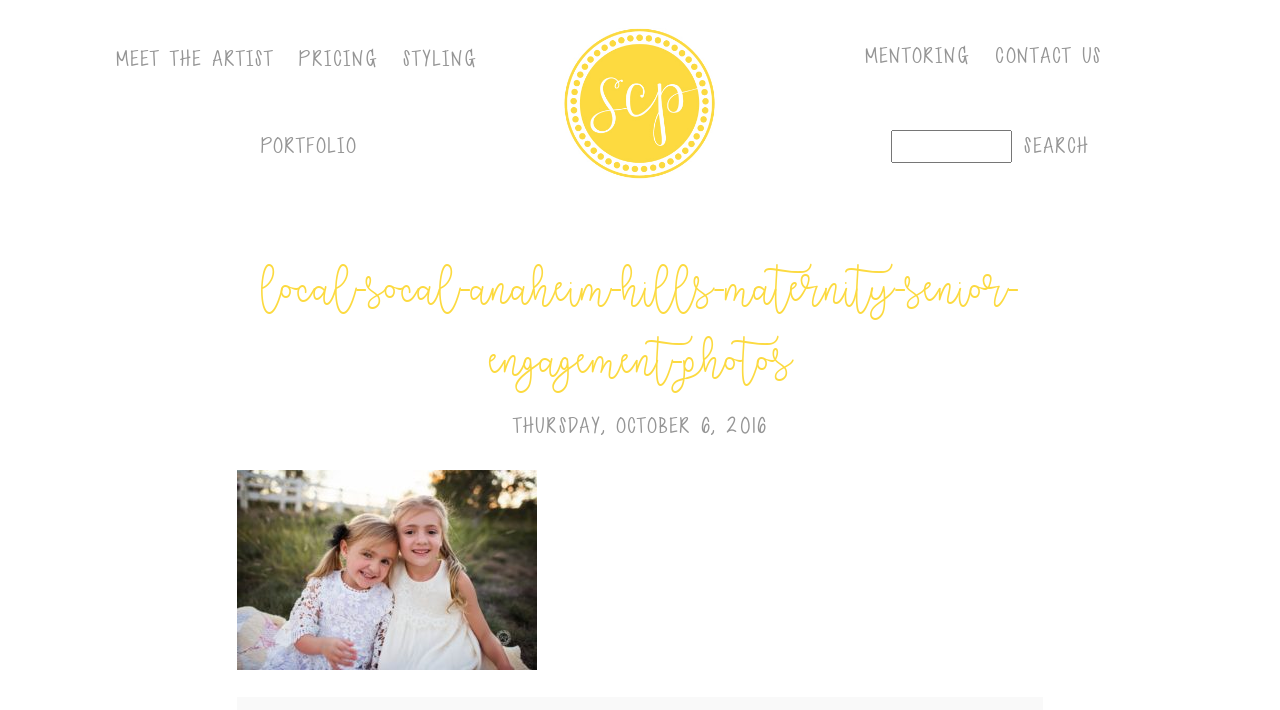

--- FILE ---
content_type: text/html; charset=UTF-8
request_url: https://scpfamily.com/family-photography-orange-county/local-socal-anaheim-hills-maternity-senior-engagement-photos/
body_size: 12536
content:
<!DOCTYPE html>
<html class="pp-rendered pp-protecting-images" lang="en-US" id="html"><!-- ProPhoto 8.2.9 -->
<head>
	
	<meta charset="UTF-8" />
	<meta http-equiv="X-UA-Compatible" content="IE=edge" />
	<meta property="og:site_name" content="Orange County Family Photographer | Family Pictures Southern California" />
	<meta property="og:type" content="article" />
	<meta property="og:title" content="local-socal-anaheim-hills-maternity-senior-engagement-photos" />
	<meta property="og:url" content="https://scpfamily.com/family-photography-orange-county/local-socal-anaheim-hills-maternity-senior-engagement-photos/" />
	<meta property="og:description" content="Stevie Cruz Photography Family Website" />
	<meta name="viewport" content="width=device-width,initial-scale=1" /><meta name='robots' content='index, follow, max-image-preview:large, max-snippet:-1, max-video-preview:-1' />
	<style>img:is([sizes="auto" i], [sizes^="auto," i]) { contain-intrinsic-size: 3000px 1500px }</style>
	
	<!-- This site is optimized with the Yoast SEO plugin v26.8 - https://yoast.com/product/yoast-seo-wordpress/ -->
	<title>local-socal-anaheim-hills-maternity-senior-engagement-photos - Orange County Family Photographer | Family Pictures Southern California</title>
	<link rel="canonical" href="https://scpfamily.com/family-photography-orange-county/local-socal-anaheim-hills-maternity-senior-engagement-photos/" />
	<meta property="og:locale" content="en_US" />
	<meta property="og:type" content="article" />
	<meta property="og:title" content="local-socal-anaheim-hills-maternity-senior-engagement-photos - Orange County Family Photographer | Family Pictures Southern California" />
	<meta property="og:url" content="https://scpfamily.com/family-photography-orange-county/local-socal-anaheim-hills-maternity-senior-engagement-photos/" />
	<meta property="og:site_name" content="Orange County Family Photographer | Family Pictures Southern California" />
	<meta property="article:modified_time" content="2016-10-07T14:26:22+00:00" />
	<meta property="og:image" content="https://scpfamily.com/family-photography-orange-county/local-socal-anaheim-hills-maternity-senior-engagement-photos" />
	<meta property="og:image:width" content="1920" />
	<meta property="og:image:height" content="1280" />
	<meta property="og:image:type" content="image/jpeg" />
	<meta name="twitter:card" content="summary_large_image" />
	<script type="application/ld+json" class="yoast-schema-graph">{"@context":"https://schema.org","@graph":[{"@type":"WebPage","@id":"https://scpfamily.com/family-photography-orange-county/local-socal-anaheim-hills-maternity-senior-engagement-photos/","url":"https://scpfamily.com/family-photography-orange-county/local-socal-anaheim-hills-maternity-senior-engagement-photos/","name":"local-socal-anaheim-hills-maternity-senior-engagement-photos - Orange County Family Photographer | Family Pictures Southern California","isPartOf":{"@id":"https://scpfamily.com/#website"},"primaryImageOfPage":{"@id":"https://scpfamily.com/family-photography-orange-county/local-socal-anaheim-hills-maternity-senior-engagement-photos/#primaryimage"},"image":{"@id":"https://scpfamily.com/family-photography-orange-county/local-socal-anaheim-hills-maternity-senior-engagement-photos/#primaryimage"},"thumbnailUrl":"https://scpfamily.com/wp-content/uploads/2016/10/Local-socal-anaheim-hills-maternity-senior-engagement-photos.jpg","datePublished":"2016-10-07T04:57:39+00:00","dateModified":"2016-10-07T14:26:22+00:00","breadcrumb":{"@id":"https://scpfamily.com/family-photography-orange-county/local-socal-anaheim-hills-maternity-senior-engagement-photos/#breadcrumb"},"inLanguage":"en-US","potentialAction":[{"@type":"ReadAction","target":["https://scpfamily.com/family-photography-orange-county/local-socal-anaheim-hills-maternity-senior-engagement-photos/"]}]},{"@type":"ImageObject","inLanguage":"en-US","@id":"https://scpfamily.com/family-photography-orange-county/local-socal-anaheim-hills-maternity-senior-engagement-photos/#primaryimage","url":"https://scpfamily.com/wp-content/uploads/2016/10/Local-socal-anaheim-hills-maternity-senior-engagement-photos.jpg","contentUrl":"https://scpfamily.com/wp-content/uploads/2016/10/Local-socal-anaheim-hills-maternity-senior-engagement-photos.jpg","width":1920,"height":1280},{"@type":"BreadcrumbList","@id":"https://scpfamily.com/family-photography-orange-county/local-socal-anaheim-hills-maternity-senior-engagement-photos/#breadcrumb","itemListElement":[{"@type":"ListItem","position":1,"name":"Home","item":"https://scpfamily.com/"},{"@type":"ListItem","position":2,"name":"Family photography, Orange County","item":"https://scpfamily.com/family-photography-orange-county/"},{"@type":"ListItem","position":3,"name":"local-socal-anaheim-hills-maternity-senior-engagement-photos"}]},{"@type":"WebSite","@id":"https://scpfamily.com/#website","url":"https://scpfamily.com/","name":"Orange County Family Photographer | Family Pictures Southern California","description":"Stevie Cruz Photography Family Website","potentialAction":[{"@type":"SearchAction","target":{"@type":"EntryPoint","urlTemplate":"https://scpfamily.com/?s={search_term_string}"},"query-input":{"@type":"PropertyValueSpecification","valueRequired":true,"valueName":"search_term_string"}}],"inLanguage":"en-US"}]}</script>
	<!-- / Yoast SEO plugin. -->


<link rel='dns-prefetch' href='//assets.pinterest.com' />
<link rel="alternate" type="application/rss+xml" title="Orange County Family Photographer | Family Pictures Southern California &raquo; local-socal-anaheim-hills-maternity-senior-engagement-photos Comments Feed" href="https://scpfamily.com/family-photography-orange-county/local-socal-anaheim-hills-maternity-senior-engagement-photos/feed/" />
<script type="text/javascript">
/* <![CDATA[ */
window._wpemojiSettings = {"baseUrl":"https:\/\/s.w.org\/images\/core\/emoji\/16.0.1\/72x72\/","ext":".png","svgUrl":"https:\/\/s.w.org\/images\/core\/emoji\/16.0.1\/svg\/","svgExt":".svg","source":{"concatemoji":"https:\/\/scpfamily.com\/wp-includes\/js\/wp-emoji-release.min.js?ver=6.8.3"}};
/*! This file is auto-generated */
!function(s,n){var o,i,e;function c(e){try{var t={supportTests:e,timestamp:(new Date).valueOf()};sessionStorage.setItem(o,JSON.stringify(t))}catch(e){}}function p(e,t,n){e.clearRect(0,0,e.canvas.width,e.canvas.height),e.fillText(t,0,0);var t=new Uint32Array(e.getImageData(0,0,e.canvas.width,e.canvas.height).data),a=(e.clearRect(0,0,e.canvas.width,e.canvas.height),e.fillText(n,0,0),new Uint32Array(e.getImageData(0,0,e.canvas.width,e.canvas.height).data));return t.every(function(e,t){return e===a[t]})}function u(e,t){e.clearRect(0,0,e.canvas.width,e.canvas.height),e.fillText(t,0,0);for(var n=e.getImageData(16,16,1,1),a=0;a<n.data.length;a++)if(0!==n.data[a])return!1;return!0}function f(e,t,n,a){switch(t){case"flag":return n(e,"\ud83c\udff3\ufe0f\u200d\u26a7\ufe0f","\ud83c\udff3\ufe0f\u200b\u26a7\ufe0f")?!1:!n(e,"\ud83c\udde8\ud83c\uddf6","\ud83c\udde8\u200b\ud83c\uddf6")&&!n(e,"\ud83c\udff4\udb40\udc67\udb40\udc62\udb40\udc65\udb40\udc6e\udb40\udc67\udb40\udc7f","\ud83c\udff4\u200b\udb40\udc67\u200b\udb40\udc62\u200b\udb40\udc65\u200b\udb40\udc6e\u200b\udb40\udc67\u200b\udb40\udc7f");case"emoji":return!a(e,"\ud83e\udedf")}return!1}function g(e,t,n,a){var r="undefined"!=typeof WorkerGlobalScope&&self instanceof WorkerGlobalScope?new OffscreenCanvas(300,150):s.createElement("canvas"),o=r.getContext("2d",{willReadFrequently:!0}),i=(o.textBaseline="top",o.font="600 32px Arial",{});return e.forEach(function(e){i[e]=t(o,e,n,a)}),i}function t(e){var t=s.createElement("script");t.src=e,t.defer=!0,s.head.appendChild(t)}"undefined"!=typeof Promise&&(o="wpEmojiSettingsSupports",i=["flag","emoji"],n.supports={everything:!0,everythingExceptFlag:!0},e=new Promise(function(e){s.addEventListener("DOMContentLoaded",e,{once:!0})}),new Promise(function(t){var n=function(){try{var e=JSON.parse(sessionStorage.getItem(o));if("object"==typeof e&&"number"==typeof e.timestamp&&(new Date).valueOf()<e.timestamp+604800&&"object"==typeof e.supportTests)return e.supportTests}catch(e){}return null}();if(!n){if("undefined"!=typeof Worker&&"undefined"!=typeof OffscreenCanvas&&"undefined"!=typeof URL&&URL.createObjectURL&&"undefined"!=typeof Blob)try{var e="postMessage("+g.toString()+"("+[JSON.stringify(i),f.toString(),p.toString(),u.toString()].join(",")+"));",a=new Blob([e],{type:"text/javascript"}),r=new Worker(URL.createObjectURL(a),{name:"wpTestEmojiSupports"});return void(r.onmessage=function(e){c(n=e.data),r.terminate(),t(n)})}catch(e){}c(n=g(i,f,p,u))}t(n)}).then(function(e){for(var t in e)n.supports[t]=e[t],n.supports.everything=n.supports.everything&&n.supports[t],"flag"!==t&&(n.supports.everythingExceptFlag=n.supports.everythingExceptFlag&&n.supports[t]);n.supports.everythingExceptFlag=n.supports.everythingExceptFlag&&!n.supports.flag,n.DOMReady=!1,n.readyCallback=function(){n.DOMReady=!0}}).then(function(){return e}).then(function(){var e;n.supports.everything||(n.readyCallback(),(e=n.source||{}).concatemoji?t(e.concatemoji):e.wpemoji&&e.twemoji&&(t(e.twemoji),t(e.wpemoji)))}))}((window,document),window._wpemojiSettings);
/* ]]> */
</script>
<link rel='stylesheet' id='pp-front-css-css' href='https://scpfamily.com/wp-content/themes/prophoto8/css/front.css?ver=8.2.9' type='text/css' media='all' />
<link rel='stylesheet' id='sbi_styles-css' href='https://scpfamily.com/wp-content/plugins/instagram-feed-pro/css/sbi-styles.min.css?ver=6.9.0' type='text/css' media='all' />
<style id='wp-emoji-styles-inline-css' type='text/css'>

	img.wp-smiley, img.emoji {
		display: inline !important;
		border: none !important;
		box-shadow: none !important;
		height: 1em !important;
		width: 1em !important;
		margin: 0 0.07em !important;
		vertical-align: -0.1em !important;
		background: none !important;
		padding: 0 !important;
	}
</style>
<link rel='stylesheet' id='wp-block-library-css' href='https://scpfamily.com/wp-includes/css/dist/block-library/style.min.css?ver=6.8.3' type='text/css' media='all' />
<style id='classic-theme-styles-inline-css' type='text/css'>
/*! This file is auto-generated */
.wp-block-button__link{color:#fff;background-color:#32373c;border-radius:9999px;box-shadow:none;text-decoration:none;padding:calc(.667em + 2px) calc(1.333em + 2px);font-size:1.125em}.wp-block-file__button{background:#32373c;color:#fff;text-decoration:none}
</style>
<style id='global-styles-inline-css' type='text/css'>
:root{--wp--preset--aspect-ratio--square: 1;--wp--preset--aspect-ratio--4-3: 4/3;--wp--preset--aspect-ratio--3-4: 3/4;--wp--preset--aspect-ratio--3-2: 3/2;--wp--preset--aspect-ratio--2-3: 2/3;--wp--preset--aspect-ratio--16-9: 16/9;--wp--preset--aspect-ratio--9-16: 9/16;--wp--preset--color--black: #000000;--wp--preset--color--cyan-bluish-gray: #abb8c3;--wp--preset--color--white: #ffffff;--wp--preset--color--pale-pink: #f78da7;--wp--preset--color--vivid-red: #cf2e2e;--wp--preset--color--luminous-vivid-orange: #ff6900;--wp--preset--color--luminous-vivid-amber: #fcb900;--wp--preset--color--light-green-cyan: #7bdcb5;--wp--preset--color--vivid-green-cyan: #00d084;--wp--preset--color--pale-cyan-blue: #8ed1fc;--wp--preset--color--vivid-cyan-blue: #0693e3;--wp--preset--color--vivid-purple: #9b51e0;--wp--preset--gradient--vivid-cyan-blue-to-vivid-purple: linear-gradient(135deg,rgba(6,147,227,1) 0%,rgb(155,81,224) 100%);--wp--preset--gradient--light-green-cyan-to-vivid-green-cyan: linear-gradient(135deg,rgb(122,220,180) 0%,rgb(0,208,130) 100%);--wp--preset--gradient--luminous-vivid-amber-to-luminous-vivid-orange: linear-gradient(135deg,rgba(252,185,0,1) 0%,rgba(255,105,0,1) 100%);--wp--preset--gradient--luminous-vivid-orange-to-vivid-red: linear-gradient(135deg,rgba(255,105,0,1) 0%,rgb(207,46,46) 100%);--wp--preset--gradient--very-light-gray-to-cyan-bluish-gray: linear-gradient(135deg,rgb(238,238,238) 0%,rgb(169,184,195) 100%);--wp--preset--gradient--cool-to-warm-spectrum: linear-gradient(135deg,rgb(74,234,220) 0%,rgb(151,120,209) 20%,rgb(207,42,186) 40%,rgb(238,44,130) 60%,rgb(251,105,98) 80%,rgb(254,248,76) 100%);--wp--preset--gradient--blush-light-purple: linear-gradient(135deg,rgb(255,206,236) 0%,rgb(152,150,240) 100%);--wp--preset--gradient--blush-bordeaux: linear-gradient(135deg,rgb(254,205,165) 0%,rgb(254,45,45) 50%,rgb(107,0,62) 100%);--wp--preset--gradient--luminous-dusk: linear-gradient(135deg,rgb(255,203,112) 0%,rgb(199,81,192) 50%,rgb(65,88,208) 100%);--wp--preset--gradient--pale-ocean: linear-gradient(135deg,rgb(255,245,203) 0%,rgb(182,227,212) 50%,rgb(51,167,181) 100%);--wp--preset--gradient--electric-grass: linear-gradient(135deg,rgb(202,248,128) 0%,rgb(113,206,126) 100%);--wp--preset--gradient--midnight: linear-gradient(135deg,rgb(2,3,129) 0%,rgb(40,116,252) 100%);--wp--preset--font-size--small: 13px;--wp--preset--font-size--medium: 20px;--wp--preset--font-size--large: 36px;--wp--preset--font-size--x-large: 42px;--wp--preset--spacing--20: 0.44rem;--wp--preset--spacing--30: 0.67rem;--wp--preset--spacing--40: 1rem;--wp--preset--spacing--50: 1.5rem;--wp--preset--spacing--60: 2.25rem;--wp--preset--spacing--70: 3.38rem;--wp--preset--spacing--80: 5.06rem;--wp--preset--shadow--natural: 6px 6px 9px rgba(0, 0, 0, 0.2);--wp--preset--shadow--deep: 12px 12px 50px rgba(0, 0, 0, 0.4);--wp--preset--shadow--sharp: 6px 6px 0px rgba(0, 0, 0, 0.2);--wp--preset--shadow--outlined: 6px 6px 0px -3px rgba(255, 255, 255, 1), 6px 6px rgba(0, 0, 0, 1);--wp--preset--shadow--crisp: 6px 6px 0px rgba(0, 0, 0, 1);}:where(.is-layout-flex){gap: 0.5em;}:where(.is-layout-grid){gap: 0.5em;}body .is-layout-flex{display: flex;}.is-layout-flex{flex-wrap: wrap;align-items: center;}.is-layout-flex > :is(*, div){margin: 0;}body .is-layout-grid{display: grid;}.is-layout-grid > :is(*, div){margin: 0;}:where(.wp-block-columns.is-layout-flex){gap: 2em;}:where(.wp-block-columns.is-layout-grid){gap: 2em;}:where(.wp-block-post-template.is-layout-flex){gap: 1.25em;}:where(.wp-block-post-template.is-layout-grid){gap: 1.25em;}.has-black-color{color: var(--wp--preset--color--black) !important;}.has-cyan-bluish-gray-color{color: var(--wp--preset--color--cyan-bluish-gray) !important;}.has-white-color{color: var(--wp--preset--color--white) !important;}.has-pale-pink-color{color: var(--wp--preset--color--pale-pink) !important;}.has-vivid-red-color{color: var(--wp--preset--color--vivid-red) !important;}.has-luminous-vivid-orange-color{color: var(--wp--preset--color--luminous-vivid-orange) !important;}.has-luminous-vivid-amber-color{color: var(--wp--preset--color--luminous-vivid-amber) !important;}.has-light-green-cyan-color{color: var(--wp--preset--color--light-green-cyan) !important;}.has-vivid-green-cyan-color{color: var(--wp--preset--color--vivid-green-cyan) !important;}.has-pale-cyan-blue-color{color: var(--wp--preset--color--pale-cyan-blue) !important;}.has-vivid-cyan-blue-color{color: var(--wp--preset--color--vivid-cyan-blue) !important;}.has-vivid-purple-color{color: var(--wp--preset--color--vivid-purple) !important;}.has-black-background-color{background-color: var(--wp--preset--color--black) !important;}.has-cyan-bluish-gray-background-color{background-color: var(--wp--preset--color--cyan-bluish-gray) !important;}.has-white-background-color{background-color: var(--wp--preset--color--white) !important;}.has-pale-pink-background-color{background-color: var(--wp--preset--color--pale-pink) !important;}.has-vivid-red-background-color{background-color: var(--wp--preset--color--vivid-red) !important;}.has-luminous-vivid-orange-background-color{background-color: var(--wp--preset--color--luminous-vivid-orange) !important;}.has-luminous-vivid-amber-background-color{background-color: var(--wp--preset--color--luminous-vivid-amber) !important;}.has-light-green-cyan-background-color{background-color: var(--wp--preset--color--light-green-cyan) !important;}.has-vivid-green-cyan-background-color{background-color: var(--wp--preset--color--vivid-green-cyan) !important;}.has-pale-cyan-blue-background-color{background-color: var(--wp--preset--color--pale-cyan-blue) !important;}.has-vivid-cyan-blue-background-color{background-color: var(--wp--preset--color--vivid-cyan-blue) !important;}.has-vivid-purple-background-color{background-color: var(--wp--preset--color--vivid-purple) !important;}.has-black-border-color{border-color: var(--wp--preset--color--black) !important;}.has-cyan-bluish-gray-border-color{border-color: var(--wp--preset--color--cyan-bluish-gray) !important;}.has-white-border-color{border-color: var(--wp--preset--color--white) !important;}.has-pale-pink-border-color{border-color: var(--wp--preset--color--pale-pink) !important;}.has-vivid-red-border-color{border-color: var(--wp--preset--color--vivid-red) !important;}.has-luminous-vivid-orange-border-color{border-color: var(--wp--preset--color--luminous-vivid-orange) !important;}.has-luminous-vivid-amber-border-color{border-color: var(--wp--preset--color--luminous-vivid-amber) !important;}.has-light-green-cyan-border-color{border-color: var(--wp--preset--color--light-green-cyan) !important;}.has-vivid-green-cyan-border-color{border-color: var(--wp--preset--color--vivid-green-cyan) !important;}.has-pale-cyan-blue-border-color{border-color: var(--wp--preset--color--pale-cyan-blue) !important;}.has-vivid-cyan-blue-border-color{border-color: var(--wp--preset--color--vivid-cyan-blue) !important;}.has-vivid-purple-border-color{border-color: var(--wp--preset--color--vivid-purple) !important;}.has-vivid-cyan-blue-to-vivid-purple-gradient-background{background: var(--wp--preset--gradient--vivid-cyan-blue-to-vivid-purple) !important;}.has-light-green-cyan-to-vivid-green-cyan-gradient-background{background: var(--wp--preset--gradient--light-green-cyan-to-vivid-green-cyan) !important;}.has-luminous-vivid-amber-to-luminous-vivid-orange-gradient-background{background: var(--wp--preset--gradient--luminous-vivid-amber-to-luminous-vivid-orange) !important;}.has-luminous-vivid-orange-to-vivid-red-gradient-background{background: var(--wp--preset--gradient--luminous-vivid-orange-to-vivid-red) !important;}.has-very-light-gray-to-cyan-bluish-gray-gradient-background{background: var(--wp--preset--gradient--very-light-gray-to-cyan-bluish-gray) !important;}.has-cool-to-warm-spectrum-gradient-background{background: var(--wp--preset--gradient--cool-to-warm-spectrum) !important;}.has-blush-light-purple-gradient-background{background: var(--wp--preset--gradient--blush-light-purple) !important;}.has-blush-bordeaux-gradient-background{background: var(--wp--preset--gradient--blush-bordeaux) !important;}.has-luminous-dusk-gradient-background{background: var(--wp--preset--gradient--luminous-dusk) !important;}.has-pale-ocean-gradient-background{background: var(--wp--preset--gradient--pale-ocean) !important;}.has-electric-grass-gradient-background{background: var(--wp--preset--gradient--electric-grass) !important;}.has-midnight-gradient-background{background: var(--wp--preset--gradient--midnight) !important;}.has-small-font-size{font-size: var(--wp--preset--font-size--small) !important;}.has-medium-font-size{font-size: var(--wp--preset--font-size--medium) !important;}.has-large-font-size{font-size: var(--wp--preset--font-size--large) !important;}.has-x-large-font-size{font-size: var(--wp--preset--font-size--x-large) !important;}
:where(.wp-block-post-template.is-layout-flex){gap: 1.25em;}:where(.wp-block-post-template.is-layout-grid){gap: 1.25em;}
:where(.wp-block-columns.is-layout-flex){gap: 2em;}:where(.wp-block-columns.is-layout-grid){gap: 2em;}
:root :where(.wp-block-pullquote){font-size: 1.5em;line-height: 1.6;}
</style>
<link rel='stylesheet' id='arve-css' href='https://scpfamily.com/wp-content/plugins/advanced-responsive-video-embedder/build/main.css?ver=10.8.2' type='text/css' media='all' />
<script type="text/javascript" src="https://scpfamily.com/wp-includes/js/jquery/jquery.min.js?ver=3.7.1" id="jquery-core-js"></script>
<script type="text/javascript" src="https://scpfamily.com/wp-includes/js/jquery/jquery-migrate.min.js?ver=3.4.1" id="jquery-migrate-js"></script>
<link rel="https://api.w.org/" href="https://scpfamily.com/wp-json/" /><link rel="alternate" title="JSON" type="application/json" href="https://scpfamily.com/wp-json/wp/v2/media/373" /><link rel="EditURI" type="application/rsd+xml" title="RSD" href="https://scpfamily.com/xmlrpc.php?rsd" />
<link rel='shortlink' href='https://scpfamily.com/?p=373' />
<link rel="alternate" title="oEmbed (JSON)" type="application/json+oembed" href="https://scpfamily.com/wp-json/oembed/1.0/embed?url=https%3A%2F%2Fscpfamily.com%2Ffamily-photography-orange-county%2Flocal-socal-anaheim-hills-maternity-senior-engagement-photos%2F" />
<link rel="alternate" title="oEmbed (XML)" type="text/xml+oembed" href="https://scpfamily.com/wp-json/oembed/1.0/embed?url=https%3A%2F%2Fscpfamily.com%2Ffamily-photography-orange-county%2Flocal-socal-anaheim-hills-maternity-senior-engagement-photos%2F&#038;format=xml" />

	<link rel="preconnect" href="https://use.fontawesome.com" crossorigin />
<style type="text/css">.fa,.fab,.fal,.far,.fas{-moz-osx-font-smoothing:grayscale;-webkit-font-smoothing:antialiased;display:inline-block;font-style:normal;font-variant:normal;text-rendering:auto;line-height:1}.fa-lg{font-size:1.33333em;line-height:.75em;vertical-align:-.0667em}.fa-xs{font-size:.75em}.fa-sm{font-size:.875em}.fa-1x{font-size:1em}.fa-2x{font-size:2em}.fa-3x{font-size:3em}.fa-4x{font-size:4em}.fa-5x{font-size:5em}.fa-6x{font-size:6em}.fa-7x{font-size:7em}.fa-8x{font-size:8em}.fa-9x{font-size:9em}.fa-10x{font-size:10em}.fa-fw{text-align:center;width:1.25em}.fa-ul{list-style-type:none;margin-left:2.5em;padding-left:0}.fa-ul>li{position:relative}.fa-li{left:-2em;position:absolute;text-align:center;width:2em;line-height:inherit}.fa-border{border:.08em solid #eee;border-radius:.1em;padding:.2em .25em .15em}.fa-pull-left{float:left}.fa-pull-right{float:right}.fa.fa-pull-left,.fab.fa-pull-left,.fal.fa-pull-left,.far.fa-pull-left,.fas.fa-pull-left{margin-right:.3em}.fa.fa-pull-right,.fab.fa-pull-right,.fal.fa-pull-right,.far.fa-pull-right,.fas.fa-pull-right{margin-left:.3em}.fa-spin{-webkit-animation:a 2s infinite linear;animation:a 2s infinite linear}.fa-pulse{-webkit-animation:a 1s infinite steps(8);animation:a 1s infinite steps(8)}@-webkit-keyframes a{0%{-webkit-transform:rotate(0);transform:rotate(0)}to{-webkit-transform:rotate(1turn);transform:rotate(1turn)}}@keyframes a{0%{-webkit-transform:rotate(0);transform:rotate(0)}to{-webkit-transform:rotate(1turn);transform:rotate(1turn)}}.fa-rotate-90{-webkit-transform:rotate(90deg);transform:rotate(90deg)}.fa-rotate-180{-webkit-transform:rotate(180deg);transform:rotate(180deg)}.fa-rotate-270{-webkit-transform:rotate(270deg);transform:rotate(270deg)}.fa-flip-horizontal{-webkit-transform:scaleX(-1);transform:scaleX(-1)}.fa-flip-vertical{-webkit-transform:scaleY(-1);transform:scaleY(-1)}.fa-flip-horizontal.fa-flip-vertical{-webkit-transform:scale(-1);transform:scale(-1)}:root .fa-flip-horizontal,:root .fa-flip-vertical,:root .fa-rotate-180,:root .fa-rotate-270,:root .fa-rotate-90{-webkit-filter:none;filter:none}.fa-stack{display:inline-block;height:2em;line-height:2em;position:relative;vertical-align:middle;width:2em}.fa-stack-1x,.fa-stack-2x{left:0;position:absolute;text-align:center;width:100%}.fa-stack-1x{line-height:inherit}.fa-stack-2x{font-size:2em}.fa-inverse{color:#fff}.fa-angle-double-right:before{content:"\f101"}.fa-angle-right:before{content:"\f105"}.fa-angle-left:before{content:"\f104"}.fa-arrow-circle-down:before{content:"\f0ab"}.fa-arrow-circle-left:before{content:"\f0a8"}.fa-arrow-circle-right:before{content:"\f0a9"}.fa-arrow-circle-up:before{content:"\f0aa"}.fa-arrow-down:before{content:"\f063"}.fa-arrow-left:before{content:"\f060"}.fa-arrow-right:before{content:"\f061"}.fa-arrow-up:before{content:"\f062"}.fa-caret-down:before{content:"\f0d7"}.fa-caret-left:before{content:"\f0d9"}.fa-caret-right:before{content:"\f0da"}.fa-caret-square-down:before{content:"\f150"}.fa-caret-square-left:before{content:"\f191"}.fa-caret-square-right:before{content:"\f152"}.fa-caret-square-up:before{content:"\f151"}.fa-caret-up:before{content:"\f0d8"}.fa-chevron-circle-down:before{content:"\f13a"}.fa-chevron-circle-left:before{content:"\f137"}.fa-chevron-circle-right:before{content:"\f138"}.fa-chevron-circle-up:before{content:"\f139"}.fa-chevron-down:before{content:"\f078"}.fa-chevron-left:before{content:"\f053"}.fa-chevron-right:before{content:"\f054"}.fa-chevron-up:before{content:"\f077"}.fa-compress:before{content:"\f066"}.fa-expand:before{content:"\f065"}.fa-hand-point-down:before{content:"\f0a7"}.fa-hand-point-left:before{content:"\f0a5"}.fa-hand-point-right:before{content:"\f0a4"}.fa-hand-point-up:before{content:"\f0a6"}.fa-long-arrow-alt-down:before{content:"\f309"}.fa-long-arrow-alt-left:before{content:"\f30a"}.fa-long-arrow-alt-right:before{content:"\f30b"}.fa-long-arrow-alt-up:before{content:"\f30c"}.fa-minus:before{content:"\f068"}.fa-minus-circle:before{content:"\f056"}.fa-minus-square:before{content:"\f146"}.fa-pause:before{content:"\f04c"}.fa-pause-circle:before{content:"\f28b"}.fa-play:before{content:"\f04b"}.fa-play-circle:before{content:"\f144"}.fa-plus:before{content:"\f067"}.fa-plus-circle:before{content:"\f055"}.fa-plus-square:before{content:"\f0fe"}.fa-times:before{content:"\f00d"}.fa-times-circle:before{content:"\f057"}.sr-only{border:0;clip:rect(0,0,0,0);height:1px;margin:-1px;overflow:hidden;padding:0;position:absolute;width:1px}.sr-only-focusable:active,.sr-only-focusable:focus{clip:auto;height:auto;margin:0;overflow:visible;position:static;width:auto}@font-face{font-family:Font Awesome\ 5 Brands;font-style:normal;font-weight:400;font-display:swap;src:url(https://use.fontawesome.com/releases/v5.0.2/webfonts/fa-brands-400.eot);src:url(https://use.fontawesome.com/releases/v5.0.2/webfonts/fa-brands-400.eot?#iefix) format("embedded-opentype"),url(https://use.fontawesome.com/releases/v5.0.2/webfonts/fa-brands-400.woff2) format("woff2"),url(https://use.fontawesome.com/releases/v5.0.2/webfonts/fa-brands-400.woff) format("woff"),url(https://use.fontawesome.com/releases/v5.0.2/webfonts/fa-brands-400.ttf) format("truetype"),url(https://use.fontawesome.com/releases/v5.0.2/webfonts/fa-brands-400.svg#fontawesome) format("svg")}.fab{font-family:Font Awesome\ 5 Brands}@font-face{font-family:Font Awesome\ 5 Free;font-style:normal;font-weight:400;font-display:swap;src:url(https://use.fontawesome.com/releases/v5.0.2/webfonts/fa-regular-400.eot);src:url(https://use.fontawesome.com/releases/v5.0.2/webfonts/fa-regular-400.eot?#iefix) format("embedded-opentype"),url(https://use.fontawesome.com/releases/v5.0.2/webfonts/fa-regular-400.woff2) format("woff2"),url(https://use.fontawesome.com/releases/v5.0.2/webfonts/fa-regular-400.woff) format("woff"),url(https://use.fontawesome.com/releases/v5.0.2/webfonts/fa-regular-400.ttf) format("truetype"),url(https://use.fontawesome.com/releases/v5.0.2/webfonts/fa-regular-400.svg#fontawesome) format("svg")}.far{font-weight:400}@font-face{font-family:Font Awesome\ 5 Free;font-style:normal;font-weight:900;font-display:swap;src:url(https://use.fontawesome.com/releases/v5.0.2/webfonts/fa-solid-900.eot);src:url(https://use.fontawesome.com/releases/v5.0.2/webfonts/fa-solid-900.eot?#iefix) format("embedded-opentype"),url(https://use.fontawesome.com/releases/v5.0.2/webfonts/fa-solid-900.woff2) format("woff2"),url(https://use.fontawesome.com/releases/v5.0.2/webfonts/fa-solid-900.woff) format("woff"),url(https://use.fontawesome.com/releases/v5.0.2/webfonts/fa-solid-900.ttf) format("truetype"),url(https://use.fontawesome.com/releases/v5.0.2/webfonts/fa-solid-900.svg#fontawesome) format("svg")}.fa,.far,.fas{font-family:Font Awesome\ 5 Free}.fa,.fas{font-weight:900}</style>
<script type="text/javascript">
window.PROPHOTO || (window.PROPHOTO = {});
window.PROPHOTO.imgProtection = {"level":"clicks"};
</script><script type="text/javascript">
window.PROPHOTO || (window.PROPHOTO = {});
window.PROPHOTO.designId = "cca64b0d-7d4e-4a8a-8e2c-cdc1b4aadf5b";
window.PROPHOTO.layoutId = "2859714e-2115-4298-9162-1e2e38ee6dc2";
</script><link rel="icon" href="https://scpfamily.com/wp-content/uploads/2022/06/scp-favicon-50x50.png" sizes="32x32" />
<link rel="icon" href="https://scpfamily.com/wp-content/uploads/2022/06/scp-favicon-300x300.png" sizes="192x192" />
<link rel="apple-touch-icon" href="https://scpfamily.com/wp-content/uploads/2022/06/scp-favicon-300x300.png" />
<meta name="msapplication-TileImage" content="https://scpfamily.com/wp-content/uploads/2022/06/scp-favicon-300x300.png" />
<link rel="stylesheet" media="all" href="//scpfamily.com/wp-content/uploads/pp/static/design-cca64b0d-7d4e-4a8a-8e2c-cdc1b4aadf5b-1750376779.css" /><link rel="stylesheet" href="//scpfamily.com/wp-content/uploads/pp/static/layout-2859714e-2115-4298-9162-1e2e38ee6dc2-1750376779.css" /><link rel="preconnect" href="https://fonts.gstatic.com" crossorigin />
<link rel="preload" href="https://fonts.googleapis.com/css?family=Rosarivo&display=swap" as="style"><link href="https://fonts.googleapis.com/css?family=Rosarivo&display=swap" rel="stylesheet">
	<link rel="alternate" href="https://scpfamily.com/feed/" type="application/rss+xml" title="Orange County Family Photographer | Family Pictures Southern California Posts RSS feed"/>
	<link rel="pingback" href="https://scpfamily.com/xmlrpc.php"/>
    
    <!-- ProPhoto user-inserted head element -->
    <link rel="preconnect" href="https://prophoto.s3.amazonaws.com" crossorigin>
	<link rel="preconnect" href="https://connect.facebook.net" crossorigin>
	<link rel="preconnect" href="https://www.googletagmanager.com" crossorigin>    <!-- END ProPhoto user-inserted head element -->

    
    </head>

<body id="body" class="attachment wp-singular attachment-template-default single single-attachment postid-373 attachmentid-373 attachment-jpeg wp-embed-responsive wp-theme-prophoto8 thread-comments article-local-socal-anaheim-hills-maternity-senior-engagement-photos css-1ogo77f">
    
    
        <div id="fb-root"></div>
        <script>
        (function(d, s, id) {
            var js, fjs = d.getElementsByTagName(s)[0];
            if (d.getElementById(id)) return;
            js = d.createElement(s); js.id = id;
            js.src = "//connect.facebook.net/en_US/sdk.js#xfbml=1&version=v2.4";
            fjs.parentNode.insertBefore(js, fjs);
        }(document, 'script', 'facebook-jssdk'));
    </script>
    
    <script type="text/javascript">
        (function(d, platform) {
            var isIOS = [
                'iPad Simulator',
                'iPhone Simulator',
                'iPod Simulator',
                'iPad',
                'iPhone',
                'iPod'
            ].includes(platform)
            // iPad on iOS 13 detection
            || (platform === "MacIntel" && "ontouchend" in d);

            if (isIOS) {
                d.body.classList.add('is-iOS');
            }
        }(document, window.navigator.platform));
    </script>

        <script>window.twttr = (function(d, s, id) {
        var js, fjs = d.getElementsByTagName(s)[0],
            t = window.twttr || {};
        if (d.getElementById(id)) return t;
        js = d.createElement(s);
        js.id = id;
        js.src = "https://platform.twitter.com/widgets.js";
        fjs.parentNode.insertBefore(js, fjs);
        t._e = [];
        t.ready = function(f) {
            t._e.push(f);
        };
        return t;
        }(document, "script", "twitter-wjs"));
    </script>
    
        <div class="pp-slideover pp-slideover--left"><div class="css-poy227 own-css pp-block _f6ad6f39-ba95-4096-9e51-7f09dc2c82bb" data-index="0"><div class="row no-gutters css-1w7ik8a pp-row _f9a40ca3-464c-475a-8882-b6cdc1d4f8d5 _f6ad6f39-ba95-4096-9e51-7f09dc2c82bb__row"><div class="pp-column _2868a18e-b66f-42e3-b92d-3bf80662967a _f6ad6f39-ba95-4096-9e51-7f09dc2c82bb__column _f9a40ca3-464c-475a-8882-b6cdc1d4f8d5__column col-xs-12 col-sm-12 col-md-12 col-lg-12"><div class="css-1idj3bk pp-column__inner _2868a18e-b66f-42e3-b92d-3bf80662967a__inner _f6ad6f39-ba95-4096-9e51-7f09dc2c82bb__column__inner _f9a40ca3-464c-475a-8882-b6cdc1d4f8d5__column__inner"><div data-id="508c087a-c8a6-4a01-85b1-7f93c3547f73" data-vertical-offset="" class="pp-module _508c087a-c8a6-4a01-85b1-7f93c3547f73 _f6ad6f39-ba95-4096-9e51-7f09dc2c82bb__module _f9a40ca3-464c-475a-8882-b6cdc1d4f8d5__module _2868a18e-b66f-42e3-b92d-3bf80662967a__module css-7k4613 pp-module--menu"><nav class="pp-menu pp-menu--vertical _508c087a-c8a6-4a01-85b1-7f93c3547f73 css-md07hp"><ul class="pp-menu-items"><li class="_eb821804-353e-4080-954a-2fc049ccd7b0 pp-menu-item--home pp-menu-item--depth1 pp-menu-item"><a href="https://scpfamily.com/" target="_self">Home</a></li><li class="_655336aa-ae11-4427-a0c7-b4c7474acf4a pp-menu-item--custom pp-menu-item--depth1 pp-menu-item"><a href="https://steviecruzphotography.com/mentoring/" target="_blank">Mentoring</a></li><li class="_6e6378c8-04b4-41dd-8302-3bb7a5b9d4b4 pp-menu-item--page pp-menu-item--depth1 pp-menu-item"><a href="https://scpfamily.com/services/" target="_self">Pricing</a></li><li class="_fba4ee32-d506-41be-9b41-4cb85f4ecd54 pp-menu-item--page pp-menu-item--depth1 pp-menu-item"><a href="https://scpfamily.com/styling-made-easy/" target="_self">Styling</a></li><li class="_f399d38c-8083-4849-949e-a91f9cb1a858 pp-menu-item--page pp-menu-item--depth1 pp-menu-item"><a href="https://scpfamily.com/blog/" target="_self">Portfolio</a></li><li class="_cea9a3e1-686d-4f81-81d3-2730436b2488 pp-menu-item--page pp-menu-item--depth1 pp-menu-item"><a href="https://scpfamily.com/contact/" target="_self">Contact Me</a></li></ul></nav></div></div><style class="entity-custom-css"></style></div><style class="entity-custom-css"></style></div><style class="entity-custom-css"></style></div></div><span class="pp-hamburger css-8hci18 pp-hamburger--left"><span data-tile-id="ea8aa391-a221-49bb-947e-88c60ff595d5" class="css-14bkpnd pp-tile own-css _ea8aa391-a221-49bb-947e-88c60ff595d5"><span class="_aac945d9-313f-4b3a-9591-1078c89605a1 pp-tile__layer pp-tile__layer--shape css-11ltcy1"><span class="pp-tile__layer__inner"></span></span><span class="_0d0c68b7-4264-42c5-8978-289ab4bfc706 pp-tile__layer pp-tile__layer--shape css-14wngn"><span class="pp-tile__layer__inner"></span></span><span class="_0d5c4938-193a-48be-9a46-cba0449e9bb9 pp-tile__layer pp-tile__layer--shape css-1c8gtfd"><span class="pp-tile__layer__inner"></span></span><span class="_fa7a5412-ad58-466d-b923-eef4ff2c6a09 pp-tile__layer pp-tile__layer--shape css-1vszu5g"><span class="pp-tile__layer__inner"></span></span></span></span><div class="pp-layout _2859714e-2115-4298-9162-1e2e38ee6dc2"><div class="pp-block-wrap"><div class="css-1oh7vmt own-css pp-block _22bfde16-8791-461c-ae63-fc2c270c0ed6" data-index="0"><div class="row no-gutters css-shj9hk pp-row _2dd3ecc8-b8f6-456b-add1-acbb32f33dbb _22bfde16-8791-461c-ae63-fc2c270c0ed6__row"><div class="pp-column _4212b0b8-58b6-4318-992f-b9d2068bca6c _22bfde16-8791-461c-ae63-fc2c270c0ed6__column _2dd3ecc8-b8f6-456b-add1-acbb32f33dbb__column col-xs-12 col-sm-12 col-md-5 col-lg-5"><div class="css-117xiqs pp-column__inner _4212b0b8-58b6-4318-992f-b9d2068bca6c__inner _22bfde16-8791-461c-ae63-fc2c270c0ed6__column__inner _2dd3ecc8-b8f6-456b-add1-acbb32f33dbb__column__inner"><div data-id="c8500171-5c06-4b67-8b03-5ab970a73921" data-vertical-offset="" class="pp-module _c8500171-5c06-4b67-8b03-5ab970a73921 _22bfde16-8791-461c-ae63-fc2c270c0ed6__module _2dd3ecc8-b8f6-456b-add1-acbb32f33dbb__module _4212b0b8-58b6-4318-992f-b9d2068bca6c__module css-3tg2hw pp-module--menu"><nav class="pp-menu pp-menu--horizontal _c8500171-5c06-4b67-8b03-5ab970a73921 css-wp1lg9"><ul class="pp-menu-items"><li class="_1655bab4-d1ec-4ea2-b1af-d9fada97ac5d pp-menu-item--page pp-menu-item--depth1 pp-menu-item"><a href="https://scpfamily.com/meet-the-artist/" target="_self">Meet the Artist</a></li><li class="_2cb38cf1-21e9-42de-aa29-8399f06b2eb7 pp-menu-item--page pp-menu-item--depth1 pp-menu-item"><a href="https://scpfamily.com/services/" target="_self">Pricing</a></li><li class="_1d45eab1-f57b-401d-9bc1-0dd040e4f689 pp-menu-item--page pp-menu-item--depth1 pp-menu-item"><a href="https://scpfamily.com/styling-made-easy/" target="_self">Styling</a></li><li class="_f9a7fbc5-adae-4f7f-8852-e0ba54df50a0 pp-menu-item--page pp-menu-item--depth1 pp-menu-item"><a href="https://scpfamily.com/blog/" target="_self">Portfolio</a></li></ul></nav></div></div><style class="entity-custom-css"></style></div><div class="pp-column _662f9798-9e45-4219-89b4-73f0ac2686e4 _22bfde16-8791-461c-ae63-fc2c270c0ed6__column _2dd3ecc8-b8f6-456b-add1-acbb32f33dbb__column col-xs-12 col-sm-12 col-md-2 col-lg-2"><div class="css-lxxco3 pp-column__inner _662f9798-9e45-4219-89b4-73f0ac2686e4__inner _22bfde16-8791-461c-ae63-fc2c270c0ed6__column__inner _2dd3ecc8-b8f6-456b-add1-acbb32f33dbb__column__inner"><div data-id="3e65b755-ca21-4638-acfb-d852531f9ecb" data-vertical-offset="" class="pp-module _3e65b755-ca21-4638-acfb-d852531f9ecb _22bfde16-8791-461c-ae63-fc2c270c0ed6__module _2dd3ecc8-b8f6-456b-add1-acbb32f33dbb__module _662f9798-9e45-4219-89b4-73f0ac2686e4__module css-o4c8du pp-module--graphic"><section class="css-r6nnrt pp-graphics"><div class="pp-graphic" style="max-width:300px;width:100%"><a href="/" target="_self"><img alt="" class="" src="https://scpfamily.com/wp-content/uploads/pp/images/1486660109-YellowSimple.jpg" width="300" height="300" loading="lazy" srcset="https://scpfamily.com/wp-content/uploads/pp/images/1486660109-YellowSimple.jpg 300w, https://scpfamily.com/wp-content/uploads/pp/images/1486660109-YellowSimple-150x150.jpg 150w, https://scpfamily.com/wp-content/uploads/pp/images/1486660109-YellowSimple-50x50.jpg 50w" sizes="(max-width: 300px) 100vw, 300px"></a></div></section></div></div><style class="entity-custom-css"></style></div><div class="pp-column _03f9021d-c2be-4f8e-a2cf-4112c84b859a _22bfde16-8791-461c-ae63-fc2c270c0ed6__column _2dd3ecc8-b8f6-456b-add1-acbb32f33dbb__column col-xs-12 col-sm-12 col-md-5 col-lg-5"><div class="css-117xiqs pp-column__inner _03f9021d-c2be-4f8e-a2cf-4112c84b859a__inner _22bfde16-8791-461c-ae63-fc2c270c0ed6__column__inner _2dd3ecc8-b8f6-456b-add1-acbb32f33dbb__column__inner"><div data-id="472ba22e-bb08-4f03-8e17-5a42879ce810" data-vertical-offset="" class="pp-module _472ba22e-bb08-4f03-8e17-5a42879ce810 _22bfde16-8791-461c-ae63-fc2c270c0ed6__module _2dd3ecc8-b8f6-456b-add1-acbb32f33dbb__module _03f9021d-c2be-4f8e-a2cf-4112c84b859a__module css-1jlib13 pp-module--menu"><nav class="pp-menu pp-menu--horizontal _472ba22e-bb08-4f03-8e17-5a42879ce810 css-wp1lg9"><ul class="pp-menu-items"><li class="_1bb61100-58a5-4c69-8a0b-55538fa600e2 pp-menu-item--custom pp-menu-item--depth1 pp-menu-item"><a href="https://steviecruzphotography.com/mentoring/" target="_blank">Mentoring</a></li><li class="_6ac07fb4-19a9-4e04-a92e-c9a15e100e73 pp-menu-item--page pp-menu-item--depth1 pp-menu-item"><a href="https://scpfamily.com/contact/" target="_self">Contact Us</a></li><li class="_d33bb498-a6d3-48d1-bb5f-b1913baa7690 pp-menu-item--search pp-menu-item--depth1 pp-menu-item"><form class="pp-search-form" action="https://scpfamily.com" method="get" accept-charset="utf-8"><input type="text" name="s" class="pp-search-input" size="12"><input type="submit" value="Search" class="pp-search-submit"></form></li></ul></nav></div></div><style class="entity-custom-css"></style></div><style class="entity-custom-css"></style></div><style class="entity-custom-css"></style></div><div class="css-a7quky own-css pp-block _90cfe56c-97d3-4d5b-9705-7d59d09c1593" data-index="0"><div class="row no-gutters css-upyrpg pp-row _211acce1-3528-4a1a-8aa9-386ae0b8bde5 _90cfe56c-97d3-4d5b-9705-7d59d09c1593__row"><div class="pp-column _7eaeaeb7-49fb-4b43-a466-234bdcc73edc _90cfe56c-97d3-4d5b-9705-7d59d09c1593__column _211acce1-3528-4a1a-8aa9-386ae0b8bde5__column col-xs-12 col-sm-12 col-md-12 col-lg-12"><div class="css-1lm28ej pp-column__inner _7eaeaeb7-49fb-4b43-a466-234bdcc73edc__inner _90cfe56c-97d3-4d5b-9705-7d59d09c1593__column__inner _211acce1-3528-4a1a-8aa9-386ae0b8bde5__column__inner"><div data-vertical-offset="" class="pp-module _3744f09e-30ff-432f-b1b9-efead375c2b9 _90cfe56c-97d3-4d5b-9705-7d59d09c1593__module _211acce1-3528-4a1a-8aa9-386ae0b8bde5__module _7eaeaeb7-49fb-4b43-a466-234bdcc73edc__module css-ereqav pp-module--wordpress-content"><div class="wrap css-1kzfoeb"><article id="article-373" class="no-tags post-373 attachment type-attachment status-inherit hentry"><div class="article-wrap"><div class="article-wrap-inner"><div class="article-header "><div class="article-title-wrap"><h1 class="article-title entry-title fonts-28dde0d1-5ce0-46ed-8053-15254d6fe55d">local-socal-anaheim-hills-maternity-senior-engagement-photos</h1></div><div class="article-meta article-meta-top undefined"><span class="article-date article-meta-item"><time class="updated undefined" datetime="2016-10-06">Thursday, October 6, 2016</time></span></div></div><div class="article-content article-content--full"><p class="attachment"><img fetchpriority="high" decoding="async" width="300" height="200" src="https://scpfamily.com/wp-content/uploads/2016/10/Local-socal-anaheim-hills-maternity-senior-engagement-photos-300x200.jpg" class="attachment-medium size-medium" alt="" srcset="https://scpfamily.com/wp-content/uploads/2016/10/Local-socal-anaheim-hills-maternity-senior-engagement-photos-300x200.jpg 300w, https://scpfamily.com/wp-content/uploads/2016/10/Local-socal-anaheim-hills-maternity-senior-engagement-photos-768x512.jpg 768w, https://scpfamily.com/wp-content/uploads/2016/10/Local-socal-anaheim-hills-maternity-senior-engagement-photos-1024x683.jpg 1024w, https://scpfamily.com/wp-content/uploads/2016/10/Local-socal-anaheim-hills-maternity-senior-engagement-photos-50x33.jpg 50w, https://scpfamily.com/wp-content/uploads/2016/10/Local-socal-anaheim-hills-maternity-senior-engagement-photos.jpg 1920w" sizes="(max-width: 300px) 100vw, 300px"></p>
</div><div class="css-qujet3 article-comments entry-comments accepting-comments no-comments"><div class="article-comments-header"><div class="comments-count">0 comments</div></div><div class="article-comments-inner"><div class="cmt-f-wrap cmt-f-is-not-active">
	<form action="https://scpfamily.com/wp-comments-post.php" data-article-url="https://scpfamily.com/family-photography-orange-county/local-socal-anaheim-hills-maternity-senior-engagement-photos/" method="post">

		<div class="cmt-f-text-wrap">
			<span class="cmt-f-text-placeholder fonts-f8380438-4927-44a3-b616-a2e6d062e8e2" data-reply-text="">Add a comment...</span>
			<div class="cmt-f-field cmt-f-text fonts-f8380438-4927-44a3-b616-a2e6d062e8e2" contenteditable="true" data-valid-if="not-empty"></div>
			<textarea type="hidden" class="cmt-f-text-textarea" name="comment"></textarea>
		</div>

		<div class="cmt-f-misc-wrap">

		
			<p class="cmt-f-notes fonts-f8380438-4927-44a3-b616-a2e6d062e8e2">
				Your email is <em>never published or shared. Required fields are marked *			</em></p>

			<div class="row">
				<div class="cmt-f-name col-md-4">
					<input class="cmt-f-field fonts-f8380438-4927-44a3-b616-a2e6d062e8e2" name="author" type="text" value="" size="40" maxlength="60" data-valid-if="not-empty" placeholder="Name*">
				</div>

				<div class="cmt-f-email col-md-4">
					<input class="cmt-f-field fonts-f8380438-4927-44a3-b616-a2e6d062e8e2" name="email" type="email" value="" size="40" maxlength="60" data-valid-if="email" placeholder="Email*">
				</div>

				<div class="cmt-f-url col-md-4">
					<input class="cmt-f-field fonts-f8380438-4927-44a3-b616-a2e6d062e8e2" name="url" type="url" value="" size="40" maxlength="60" placeholder="Website">
				</div>

				
			</div>


		
			<div class="cmt-f-error" data-msg="There was an error submitting your comment.  Please try again.">
				<span></span>
			</div>

			<button class="cmt-f-submit fonts-461801e0-879b-4151-959f-4989ff0a4c7b" type="submit">Post Comment</button>
			<input type="hidden" name="comment_post_ID" value="373" class="nr-hidden hidden-input-for-comment_post_id">			<input type="hidden" name="comment_parent" value="0" class="cmt-f-parent">
			<p style="display: none;"><input type="hidden" id="akismet_comment_nonce" name="akismet_comment_nonce" value="2ab60aaadf"></p><p style="display: none !important;" class="akismet-fields-container" data-prefix="ak_"><label>Δ<textarea name="ak_hp_textarea" cols="45" rows="8" maxlength="100"></textarea></label><input type="hidden" id="ak_js_1" name="ak_js" value="34"><script>document.getElementById( "ak_js_1" ).setAttribute( "value", ( new Date() ).getTime() );</script></p>
		</div>

	</form>
</div>
<div class="comments-body-wrap"><div class="comments-body" data-comment-order="asc"><ul class="comments-body-inner"></ul></div></div></div></div></div><div class="article-footer"></div></div></article><div class="pp-post-navigation"><div class="adjacent-post-links fonts-5333924c-0aa0-4f69-a450-8005929f19aa"><div class="prev-post-link-wrap"><span class="meta-nav">«</span> <a href="https://scpfamily.com/family-photography-orange-county/" rel="prev">Family photography, Orange County</a></div></div></div></div></div></div><style class="entity-custom-css"></style></div><style class="entity-custom-css"></style></div><style class="entity-custom-css"></style></div><div class="css-13ovcdb own-css pp-block _17a72a6f-39e2-4eaa-94c9-7b1a332f7785" data-index="0"><div class="row no-gutters css-1ahgu0f pp-row _073e269b-c10d-42f6-9b6a-4cafb38080b0 _17a72a6f-39e2-4eaa-94c9-7b1a332f7785__row"><div class="pp-column _6c1d53fa-dd88-4c9e-b96b-806ab71aaf0a _17a72a6f-39e2-4eaa-94c9-7b1a332f7785__column _073e269b-c10d-42f6-9b6a-4cafb38080b0__column col-xs-12 col-sm-12 col-md-12 col-lg-12"><div class="css-1lm28ej pp-column__inner _6c1d53fa-dd88-4c9e-b96b-806ab71aaf0a__inner _17a72a6f-39e2-4eaa-94c9-7b1a332f7785__column__inner _073e269b-c10d-42f6-9b6a-4cafb38080b0__column__inner"></div><style class="entity-custom-css"></style></div><style class="entity-custom-css"></style></div><div class="row no-gutters css-1ahgu0f pp-row _8e44429f-8a4c-4c8e-b1ed-93ddefedcbe0 _17a72a6f-39e2-4eaa-94c9-7b1a332f7785__row"><div class="pp-column _d27be75c-2197-47ba-984e-faa0c104c1be _17a72a6f-39e2-4eaa-94c9-7b1a332f7785__column _8e44429f-8a4c-4c8e-b1ed-93ddefedcbe0__column col-xs-12 col-sm-12 col-md-12 col-lg-12"><div class="css-1lm28ej pp-column__inner _d27be75c-2197-47ba-984e-faa0c104c1be__inner _17a72a6f-39e2-4eaa-94c9-7b1a332f7785__column__inner _8e44429f-8a4c-4c8e-b1ed-93ddefedcbe0__column__inner"><div data-id="86e5c2e4-2265-4cc4-90b3-6473cf55747b" data-vertical-offset="" class="pp-module _86e5c2e4-2265-4cc4-90b3-6473cf55747b _17a72a6f-39e2-4eaa-94c9-7b1a332f7785__module _8e44429f-8a4c-4c8e-b1ed-93ddefedcbe0__module _d27be75c-2197-47ba-984e-faa0c104c1be__module css-1smx4vg pp-module--graphic"><section class="css-17bquuh pp-graphics"><div class="pp-graphic" style="max-width:50px;width:25%" data-tour="inline-editing-tile"><a href="https://www.facebook.com/StevieCruzPhotographyStudio/" target="_blank"><div><span data-tile-id="5b3b3832-5f04-4a3f-867e-cfbd802184b0" class="css-14bkpnd pp-tile own-css _5b3b3832-5f04-4a3f-867e-cfbd802184b0"><span class="_aa95c9cf-6869-454b-b43f-8f28193ba3c7 pp-tile__layer pp-tile__layer--image css-1hd2w73"><img alt="" class="pp-image pp-tile__layer__inner" src="https://scpfamily.com/wp-content/uploads/pp/images/1470325722-1460633701-facebook%20black.png" width="8" height="15" loading="lazy"></span></span></div></a></div><div class="pp-graphic" style="max-width:50px;width:25%" data-tour="inline-editing-tile"><a href="https://twitter.com/steviepcruz" target="_blank"><div><span data-tile-id="44459eb3-bc1e-4011-8328-5ba917084638" class="css-14bkpnd pp-tile own-css _44459eb3-bc1e-4011-8328-5ba917084638"><span class="_0d79abf7-cf18-499a-8772-3ef378f2fec1 pp-tile__layer pp-tile__layer--image css-c2tp89"><img alt="" class="pp-image pp-tile__layer__inner" src="https://scpfamily.com/wp-content/uploads/pp/images/1470325880-1460633663-Twitter%20Black.png" width="15" height="13" loading="lazy"></span></span></div></a></div><div class="pp-graphic" style="max-width:50px;width:25%" data-tour="inline-editing-tile"><a href="https://www.pinterest.com/steviecruz/stevie-cruz-photography/" target="_blank"><div><span data-tile-id="52cc2ee4-1f28-4b2e-a34a-541e1f1133cc" class="css-14bkpnd pp-tile own-css _52cc2ee4-1f28-4b2e-a34a-541e1f1133cc"><span class="_71dc6a78-092d-4c00-8b05-b09c9424e6ed pp-tile__layer pp-tile__layer--image css-gqbks5"><img alt="" class="pp-image pp-tile__layer__inner" src="https://scpfamily.com/wp-content/uploads/pp/images/1470325828-1460633773-Pinterest%20Black.png" width="13" height="16" loading="lazy"></span></span></div></a></div><div class="pp-graphic" style="max-width:50px;width:25%" data-tour="inline-editing-tile"><a href="https://www.instagram.com/steviecruzphotographyfamily/" target="_blank"><div><span data-tile-id="e6d57c2f-dd4d-4ddf-91fc-a6abc6f6f2c8" class="css-14bkpnd pp-tile own-css _e6d57c2f-dd4d-4ddf-91fc-a6abc6f6f2c8"><span class="_20a64f35-d5a3-4518-8044-57b66a344efe pp-tile__layer pp-tile__layer--image css-dpf3sf"><img alt="" class="pp-image pp-tile__layer__inner" src="https://scpfamily.com/wp-content/uploads/pp/images/1470325944-1460633808-Instagram%20Black.png" width="15" height="15" loading="lazy"></span></span></div></a></div></section></div></div><style class="entity-custom-css"></style></div><style class="entity-custom-css"></style></div><style class="entity-custom-css"></style></div><div class="css-13ovcdb own-css pp-block _2ec34a7c-5b20-4376-b3dd-32c68226d475" data-index="0"><div class="row no-gutters css-shj9hk pp-row _24394495-37d3-4b3c-bb22-046f66245e04 _2ec34a7c-5b20-4376-b3dd-32c68226d475__row"><div class="pp-column _68574f19-47ad-4781-b768-8eb60776156c _2ec34a7c-5b20-4376-b3dd-32c68226d475__column _24394495-37d3-4b3c-bb22-046f66245e04__column col-xs-12 col-sm-12 col-md-12 col-lg-12"><div class="css-1lm28ej pp-column__inner _68574f19-47ad-4781-b768-8eb60776156c__inner _2ec34a7c-5b20-4376-b3dd-32c68226d475__column__inner _24394495-37d3-4b3c-bb22-046f66245e04__column__inner"></div><style class="entity-custom-css"></style></div><style class="entity-custom-css"></style></div><style class="entity-custom-css"></style></div></div><style class="entity-custom-css">.wpforms-confirmation-container-full {
    background: #FCDA40 !important;
    border: 0px !important;
}
.wpforms-confirmation-container-full {
    background: #FCDA40 !important;
    border: 0px !important;
}
.wpforms-confirmation-container-full {
    background: #FCDA40 !important;
    border: 0px !important;
}</style><div class="copyright-footer css-vo9rw7"><p id="user-copyright">
    Family Photographer Orange County, Lifestyle Photographer, and Child Photographer | © 2016 Stevie Cruz Photography<span class="pipe">|</span><a href="https://pro.photo" title="ProPhoto WordPress Blog">ProPhoto Blogsite</a></p>
</div></div>
    <!-- Global site tag (gtag.js) - Google Analytics -->
<script async src="https://www.googletagmanager.com/gtag/js?id=UA-86142781-1"></script>
<script>
  window.dataLayer = window.dataLayer || [];
  function gtag(){dataLayer.push(arguments);}
  gtag('js', new Date());

  gtag('config', 'UA-86142781-1');
  gtag('config', 'G-PMJ4DL5G96');
</script>
    <script>
      window.PROPHOTO = window.PROPHOTO || {};
      PROPHOTO.env = {"siteURL":"https:\/\/scpfamily.com","wpURL":"https:\/\/scpfamily.com","themeURL":"https:\/\/scpfamily.com\/wp-content\/themes\/prophoto8","ajaxURL":"https:\/\/scpfamily.com\/wp-admin\/admin-ajax.php","uploadURL":"https:\/\/scpfamily.com\/wp-content\/uploads\/","isDev":false,"version":"8.2.9","stateVersion":"8.1.0","wpVersionInt":683,"customizerUrl":"https:\/\/scpfamily.com\/wp-admin\/admin.php?page=pp-customizer","hasStaticFrontPage":true,"siteName":"Orange County Family Photographer | Family Pictures Southern California","ppApiURL":"https:\/\/api.pro.photo","p6Installed":false,"imagickInstalled":true,"woocommerceInstalled":false,"isBlockEditor":false};
            PROPHOTO.moduleTransitionInitDelay = 2000;
          </script>
    <script type="speculationrules">
{"prefetch":[{"source":"document","where":{"and":[{"href_matches":"\/*"},{"not":{"href_matches":["\/wp-*.php","\/wp-admin\/*","\/wp-content\/uploads\/*","\/wp-content\/*","\/wp-content\/plugins\/*","\/wp-content\/themes\/prophoto8\/*","\/*\\?(.+)"]}},{"not":{"selector_matches":"a[rel~=\"nofollow\"]"}},{"not":{"selector_matches":".no-prefetch, .no-prefetch a"}}]},"eagerness":"conservative"}]}
</script>
<!-- Custom Feeds for Instagram JS -->
<script type="text/javascript">
var sbiajaxurl = "https://scpfamily.com/wp-admin/admin-ajax.php";

</script>
<script type="text/javascript" src="https://assets.pinterest.com/js/pinit.js?ver=¯_(ツ)_/¯" id="pinit-js"></script>
<script type="text/javascript" src="https://scpfamily.com/wp-includes/js/dist/vendor/react.min.js?ver=18.3.1.1" id="react-js"></script>
<script type="text/javascript" src="https://scpfamily.com/wp-includes/js/dist/vendor/react-dom.min.js?ver=18.3.1.1" id="react-dom-js"></script>
<script type="text/javascript" src="https://scpfamily.com/wp-includes/js/underscore.min.js?ver=1.13.7" id="underscore-js"></script>
<script type="text/javascript" src="https://scpfamily.com/wp-includes/js/backbone.min.js?ver=1.6.0" id="backbone-js"></script>
<script type="text/javascript" src="https://scpfamily.com/wp-content/themes/prophoto8/js/bundle.front.js?ver=8.2.9" id="prophoto.front-js"></script>
<script defer type="text/javascript" src="https://scpfamily.com/wp-content/plugins/akismet/_inc/akismet-frontend.js?ver=1762983274" id="akismet-frontend-js"></script>
        <script>(function(){function c(){var b=a.contentDocument||a.contentWindow.document;if(b){var d=b.createElement('script');d.innerHTML="window.__CF$cv$params={r:'9c126341a9a56c75',t:'MTc2ODk1MjEyMS4wMDAwMDA='};var a=document.createElement('script');a.nonce='';a.src='/cdn-cgi/challenge-platform/scripts/jsd/main.js';document.getElementsByTagName('head')[0].appendChild(a);";b.getElementsByTagName('head')[0].appendChild(d)}}if(document.body){var a=document.createElement('iframe');a.height=1;a.width=1;a.style.position='absolute';a.style.top=0;a.style.left=0;a.style.border='none';a.style.visibility='hidden';document.body.appendChild(a);if('loading'!==document.readyState)c();else if(window.addEventListener)document.addEventListener('DOMContentLoaded',c);else{var e=document.onreadystatechange||function(){};document.onreadystatechange=function(b){e(b);'loading'!==document.readyState&&(document.onreadystatechange=e,c())}}}})();</script></body>
</html>


--- FILE ---
content_type: text/css
request_url: https://scpfamily.com/wp-content/uploads/pp/static/layout-2859714e-2115-4298-9162-1e2e38ee6dc2-1750376779.css
body_size: 4133
content:
/** Cached CSS created June 19th, 2025 - 23:50:16 **/
.css-117xiqs,[data-css-117xiqs]{background-size:auto;border-width:0px;border-color:transparent;background-attachment:scroll;background-color:transparent;padding:0% 3%;background-position:left top;border-style:solid;background-repeat:no-repeat;-webkit-box-pack:center;justify-content:center}.css-1oh7vmt,[data-css-1oh7vmt]{background-size:auto;min-height:auto;border-bottom-color:transparent;background-attachment:scroll;background-color:transparent;border-bottom-width:0px;padding:1% 4%;background-position:left top;border-top-color:transparent;border-top-width:0px;border-bottom-style:solid;border-top-style:solid;background-repeat:no-repeat;-webkit-box-pack:start;justify-content:flex-start}.pp-visualbuilder .css-1oh7vmt,.pp-visualbuilder [data-css-1oh7vmt]{min-height:auto}.css-1oh7vmt body.admin-bar .css-1oh7vmt,[data-css-1oh7vmt] body.admin-bar [data-css-1oh7vmt]{min-height:auto}@media (max-width:767px){.pp-rendered .css-1oh7vmt,.pp-rendered [data-css-1oh7vmt]{display:none;padding-top:8%;padding-bottom:8%}}@media (min-width:768px) and (max-width:991px){.pp-rendered .css-1oh7vmt,.pp-rendered [data-css-1oh7vmt]{display:none}}@media screen and (min-width:783px){.css-1oh7vmt body.admin-bar .css-1oh7vmt,[data-css-1oh7vmt] body.admin-bar [data-css-1oh7vmt]{min-height:auto}}.css-shj9hk,[data-css-shj9hk]{background-size:auto;border-bottom-color:transparent;background-attachment:scroll;background-color:transparent;border-bottom-width:0px;padding:0%;background-position:left top;border-top-color:transparent;border-top-width:0px;border-bottom-style:solid;border-top-style:solid;background-repeat:no-repeat}.css-3tg2hw,[data-css-3tg2hw]{background-size:auto;background-attachment:scroll;background-color:transparent;background-position:left top;background-repeat:no-repeat}.css-3tg2hw,[data-css-3tg2hw]{margin-top:0px;text-align:center;margin-bottom:0px}.css-wp1lg9,[data-css-wp1lg9]{background-size:auto;background-attachment:scroll;background-color:transparent;background-position:left top;width:100%;background-repeat:no-repeat}.css-wp1lg9 > ul > li,[data-css-wp1lg9] > ul > li{padding-top:30px;padding-bottom:30px}.css-wp1lg9 > ul > li + li,[data-css-wp1lg9] > ul > li + li{margin-left:25px}.css-wp1lg9 > ul > li ul li,[data-css-wp1lg9] > ul > li ul li{padding:5px 8px}.css-wp1lg9 > ul,[data-css-wp1lg9] > ul{-webkit-box-pack:center;justify-content:center}.css-wp1lg9 > ul > li ul,[data-css-wp1lg9] > ul > li ul{background-color:rgb(255,255,255)}.css-lxxco3,[data-css-lxxco3]{background-size:auto;border-width:0px;border-color:transparent;background-attachment:scroll;background-color:transparent;padding:0% 10%;background-position:left top;border-style:solid;background-repeat:no-repeat;-webkit-box-pack:center;justify-content:center}.css-o4c8du,[data-css-o4c8du]{margin-top:0px;text-align:center;margin-bottom:0px}@media (max-width:767px){.pp-rendered .css-o4c8du,.pp-rendered [data-css-o4c8du]{display:none}}@media (min-width:768px) and (max-width:991px){.pp-rendered .css-o4c8du,.pp-rendered [data-css-o4c8du]{display:none}}.css-r6nnrt,[data-css-r6nnrt]{font-size:0px}.css-r6nnrt .pp-graphic:not(:last-child),[data-css-r6nnrt] .pp-graphic:not(:last-child){margin-right:2%}.css-1jlib13,[data-css-1jlib13]{background-size:auto;background-attachment:scroll;background-color:transparent;background-position:left top;background-repeat:no-repeat}.css-1jlib13,[data-css-1jlib13]{margin-top:0px;text-align:center;margin-bottom:0px}@media (max-width:767px){.pp-rendered .css-1jlib13,.pp-rendered [data-css-1jlib13]{display:none}}.css-a7quky,[data-css-a7quky]{background-size:auto;min-height:auto;border-bottom-color:transparent;background-attachment:scroll;background-color:transparent;border-bottom-width:0px;padding:0%;background-position:left top;border-top-color:transparent;border-top-width:0px;border-bottom-style:solid;border-top-style:solid;background-repeat:no-repeat;-webkit-box-pack:start;justify-content:flex-start}.pp-visualbuilder .css-a7quky,.pp-visualbuilder [data-css-a7quky]{min-height:auto}.css-a7quky body.admin-bar .css-a7quky,[data-css-a7quky] body.admin-bar [data-css-a7quky]{min-height:auto}@media screen and (min-width:783px){.css-a7quky body.admin-bar .css-a7quky,[data-css-a7quky] body.admin-bar [data-css-a7quky]{min-height:auto}}@media (min-width:992px) and (max-width:1199px){.pp-rendered .css-a7quky,.pp-rendered [data-css-a7quky]{padding-right:10%;padding-left:10%}}@media (min-width:768px) and (max-width:991px){.pp-rendered .css-a7quky,.pp-rendered [data-css-a7quky]{padding-right:5%;padding-left:5%}}@media (max-width:767px){.pp-rendered .css-a7quky,.pp-rendered [data-css-a7quky]{padding-right:7%;padding-left:7%}}@media (min-width:1200px){.pp-rendered .css-a7quky,.pp-rendered [data-css-a7quky]{padding-right:15%;padding-left:15%}}.css-upyrpg,[data-css-upyrpg]{background-size:auto;border-bottom-color:transparent;background-attachment:scroll;background-color:transparent;border-bottom-width:0px;padding:2% 5%;background-position:left top;border-top-color:transparent;border-top-width:0px;border-bottom-style:solid;border-top-style:solid;background-repeat:no-repeat}.css-1lm28ej,[data-css-1lm28ej]{background-size:auto;border-width:0px;border-color:transparent;background-attachment:scroll;background-color:transparent;padding:0%;background-position:left top;border-style:solid;background-repeat:no-repeat;-webkit-box-pack:start;justify-content:flex-start}.css-ereqav,[data-css-ereqav]{margin-top:0px;margin-bottom:0px}.css-1kzfoeb .page-title-wrap,[data-css-1kzfoeb] .page-title-wrap{background-size:cover;background-attachment:scroll;display:block;padding:0%;background-position:left top;background-color:transparent;text-align:left}.css-1kzfoeb .pp-post-navigation,[data-css-1kzfoeb] .pp-post-navigation{padding:0%}.css-1kzfoeb .type-post .article-wrap-inner,[data-css-1kzfoeb] .type-post .article-wrap-inner{background-size:auto;background-attachment:scroll;background-color:transparent;background-position:left top;background-repeat:repeat}.css-1kzfoeb .article-meta-top .article-header-comment-count,[data-css-1kzfoeb] .article-meta-top .article-header-comment-count{display:none}.css-1kzfoeb .article-content--excerpt .read-more-wrap,[data-css-1kzfoeb] .article-content--excerpt .read-more-wrap{padding-top:20px;padding-bottom:20px}.css-1kzfoeb .article-meta-bottom .article-category-list,[data-css-1kzfoeb] .article-meta-bottom .article-category-list{display:none}.css-1kzfoeb .article-content--excerpt .read-more-wrap > a,[data-css-1kzfoeb] .article-content--excerpt .read-more-wrap > a{padding-left:0px;-webkit-box-pack:start;justify-content:flex-start}.css-1kzfoeb .article-meta-top .article-author-link,[data-css-1kzfoeb] .article-meta-top .article-author-link{display:none}.css-1kzfoeb .article-meta-bottom .tag-links,[data-css-1kzfoeb] .article-meta-bottom .tag-links{display:none}.css-1kzfoeb .paginated-links .page-numbers,[data-css-1kzfoeb] .paginated-links .page-numbers{background-color:transparent;border-color:transparent;border-width:0px;padding:0px;border-style:solid}.css-1kzfoeb .article-content img[class*="wp-image-"],[data-css-1kzfoeb] .article-content img[class*="wp-image-"]{margin-bottom:10px;border-radius:0px;margin-top:0px}.css-1kzfoeb .article-content img.pp-insert-all,[data-css-1kzfoeb] .article-content img.pp-insert-all{margin-bottom:10px;margin-top:0px}.css-1kzfoeb .article-content .gallery img,[data-css-1kzfoeb] .article-content .gallery img{margin-bottom:10px;margin-top:0px}.css-1kzfoeb .pp-img-protect,[data-css-1kzfoeb] .pp-img-protect{margin-bottom:10px;margin-top:0px}.css-1kzfoeb .pp-pinit-wrap,[data-css-1kzfoeb] .pp-pinit-wrap{margin-bottom:10px;margin-top:0px}.css-1kzfoeb .prev-post-link-wrap,[data-css-1kzfoeb] .prev-post-link-wrap{float:left}.css-1kzfoeb .next-post-link-wrap,[data-css-1kzfoeb] .next-post-link-wrap{float:right}.css-1kzfoeb .type-page .article-wrap-inner,[data-css-1kzfoeb] .type-page .article-wrap-inner{background-repeat:repeat;background-size:auto;background-attachment:scroll;background-color:transparent;background-position:left top}.css-1kzfoeb .article-content p,[data-css-1kzfoeb] .article-content p{margin-bottom:20px}.css-1kzfoeb .article-content address,[data-css-1kzfoeb] .article-content address{margin-bottom:20px}.css-1kzfoeb .article-date + .article-title-wrap,[data-css-1kzfoeb] .article-date + .article-title-wrap{margin-top:20px}.css-1kzfoeb .pagination-numbered-links,[data-css-1kzfoeb] .pagination-numbered-links{margin-left:10px;margin-right:10px}.css-1kzfoeb .pagination-numbered-links > div + div,[data-css-1kzfoeb] .pagination-numbered-links > div + div{margin-left:10px}.css-1kzfoeb .pagination-numbered-links > div,[data-css-1kzfoeb] .pagination-numbered-links > div{margin-bottom:10px}.css-1kzfoeb .article-title-wrap + .article-meta-top,[data-css-1kzfoeb] .article-title-wrap + .article-meta-top{margin-top:15px}.css-1kzfoeb .article-header,[data-css-1kzfoeb] .article-header{margin-bottom:30px;-webkit-box-align:center;align-items:center}.css-1kzfoeb .article-header .article-title-wrap,[data-css-1kzfoeb] .article-header .article-title-wrap{-webkit-box-pack:center;justify-content:center}.css-1kzfoeb .article-header .article-title,[data-css-1kzfoeb] .article-header .article-title{text-align:center}.css-1kzfoeb .article-meta-bottom .article-author-link,[data-css-1kzfoeb] .article-meta-bottom .article-author-link{display:none}.css-1kzfoeb .article-meta-top .article-category-list,[data-css-1kzfoeb] .article-meta-top .article-category-list{display:none}.css-1kzfoeb .article-meta-top .tag-links,[data-css-1kzfoeb] .article-meta-top .tag-links{display:none}.css-1kzfoeb .article-footer,[data-css-1kzfoeb] .article-footer{height:40px}.css-1kzfoeb .article-wrap-inner,[data-css-1kzfoeb] .article-wrap-inner{padding-top:30px}.css-1kzfoeb.pp-module--header__inner,[data-css-1kzfoeb].pp-module--header__inner{padding-top:30px}.css-qujet3,[data-css-qujet3]{padding-top:30px;padding-bottom:30px;background-color:rgb(249,249,249)}.css-qujet3 .article-comments-header,[data-css-qujet3] .article-comments-header{border-bottom-style:solid;padding:10px 20px;margin-bottom:0px;border-bottom-color:rgb(0,0,0);border-bottom-width:0px}.css-qujet3 .comments-body,[data-css-qujet3] .comments-body{background-color:transparent;background-size:auto;background-attachment:scroll;background-position:left top;max-height:none;overflow:visible;background-repeat:no-repeat}.css-qujet3 .comment-meta-above,[data-css-qujet3] .comment-meta-above{margin-bottom:5px;-webkit-box-pack:justify;justify-content:space-between}.css-qujet3 .comment-inner,[data-css-qujet3] .comment-inner{border-bottom-color:rgb(0,0,0);padding:0px;border-bottom-width:0px;background-color:transparent;border-bottom-style:solid}.css-qujet3 .cmt-f-submit,[data-css-qujet3] .cmt-f-submit{border-style:solid;padding:5px;background-color:rgb(255,255,255);border-color:rgb(0,0,0);border-width:1px}.css-qujet3 .article-comments-inner,[data-css-qujet3] .article-comments-inner{width:90%}.css-qujet3 .cmt-f-field,[data-css-qujet3] .cmt-f-field{border-color:rgb(0,0,0);padding:15px 10px;border-width:0px;border-style:solid;background-color:rgb(255,255,255)}.css-qujet3 .comment + .comment .comment-inner,[data-css-qujet3] .comment + .comment .comment-inner{margin-top:0px}.css-qujet3 .cmt-f-text-placeholder,[data-css-qujet3] .cmt-f-text-placeholder{padding:15px 10px}.css-qujet3 .comment-inner .awaiting-moderation,[data-css-qujet3] .comment-inner .awaiting-moderation{font-style:italic}.css-qujet3 .comments-count,[data-css-qujet3] .comments-count{text-align:center}body.page .css-qujet3 .comments-body,body.page [data-css-qujet3] .comments-body{max-height:none;overflow:visible}body.single .css-qujet3 .comments-body,body.single [data-css-qujet3] .comments-body{max-height:none;overflow:visible}.thread-comments .css-qujet3 .comments-body li li,.thread-comments [data-css-qujet3] .comments-body li li{margin-left:10px}.css-i37dc3 > .pp-grid,[data-css-i37dc3] > .pp-grid{background-size:auto;background-attachment:scroll;background-color:transparent;background-position:left top;background-repeat:repeat}.css-i37dc3 .pp-grid-item__read-more-wrap,[data-css-i37dc3] .pp-grid-item__read-more-wrap{text-align:center;padding-top:25px;padding-bottom:0px}.css-i37dc3 .pp-grid-item .overlay-bg,[data-css-i37dc3] .pp-grid-item .overlay-bg{background-repeat:repeat;background-color:rgba(255,255,255,0.8);background-size:auto;background-attachment:scroll;background-position:left top}.css-i37dc3 .pp-grid-image__inner,[data-css-i37dc3] .pp-grid-image__inner{border-radius:0px;border-color:transparent;border-style:solid}.css-i37dc3 .overlay-bg,[data-css-i37dc3] .overlay-bg{border-radius:0px}.css-i37dc3 .pp-grid-item .pp-grid-item__text-wrap,[data-css-i37dc3] .pp-grid-item .pp-grid-item__text-wrap{top:50%;transform:translateY(-50%)}.css-i37dc3 .pp-grid-item__text,[data-css-i37dc3] .pp-grid-item__text{text-align:center}.css-i37dc3 .pp-grid-item__title,[data-css-i37dc3] .pp-grid-item__title{text-align:center}.css-13ovcdb,[data-css-13ovcdb]{background-size:auto;min-height:auto;border-bottom-color:transparent;background-attachment:scroll;background-color:transparent;border-bottom-width:0px;padding:0% 10%;background-position:left top;border-top-color:transparent;border-top-width:0px;border-bottom-style:solid;border-top-style:solid;background-repeat:no-repeat;-webkit-box-pack:start;justify-content:flex-start}.pp-visualbuilder .css-13ovcdb,.pp-visualbuilder [data-css-13ovcdb]{min-height:auto}.css-13ovcdb body.admin-bar .css-13ovcdb,[data-css-13ovcdb] body.admin-bar [data-css-13ovcdb]{min-height:auto}@media screen and (min-width:783px){.css-13ovcdb body.admin-bar .css-13ovcdb,[data-css-13ovcdb] body.admin-bar [data-css-13ovcdb]{min-height:auto}}.css-1ahgu0f,[data-css-1ahgu0f]{background-size:auto;border-bottom-color:transparent;background-attachment:scroll;background-color:transparent;border-bottom-width:0px;padding:1% 0% 0%;background-position:left top;border-top-color:transparent;border-top-width:0px;border-bottom-style:solid;border-top-style:solid;background-repeat:no-repeat}@media (min-width:768px) and (max-width:991px){.pp-rendered .css-1ahgu0f,.pp-rendered [data-css-1ahgu0f]{padding-right:12%;padding-left:12%}}@media (max-width:767px){.pp-rendered .css-1ahgu0f,.pp-rendered [data-css-1ahgu0f]{padding-right:2%;padding-left:2%}}.css-1smx4vg,[data-css-1smx4vg]{margin-top:0px;text-align:center;margin-bottom:0px}.css-17bquuh,[data-css-17bquuh]{font-size:0px}.css-17bquuh .pp-graphic:not(:last-child),[data-css-17bquuh] .pp-graphic:not(:last-child){margin-right:0%}.css-poy227,[data-css-poy227]{background-size:auto;min-height:100%;border-bottom-color:black;background-attachment:scroll;background-color:rgb(255,255,255);border-bottom-width:0px;width:256px;padding:0%;background-position:left top;border-top-color:black;border-top-width:0px;border-bottom-style:solid;border-top-style:solid;background-repeat:no-repeat;-webkit-box-pack:start;justify-content:flex-start}.css-1w7ik8a,[data-css-1w7ik8a]{background-size:auto;border-bottom-color:black;background-attachment:scroll;background-color:transparent;border-bottom-width:0px;padding:0%;background-position:left top;border-top-color:black;border-top-width:0px;border-bottom-style:solid;border-top-style:solid;background-repeat:no-repeat}.css-1idj3bk,[data-css-1idj3bk]{background-size:auto;border-width:0px;border-color:black;background-attachment:scroll;background-color:transparent;padding:0%;background-position:left top;border-style:solid;background-repeat:no-repeat;-webkit-box-pack:start;justify-content:flex-start}.css-7k4613,[data-css-7k4613]{background-size:auto;background-attachment:scroll;background-color:transparent;background-position:left top;background-repeat:repeat}.css-7k4613,[data-css-7k4613]{margin-top:70px;text-align:left;margin-bottom:0px}.css-md07hp,[data-css-md07hp]{background-size:auto;background-attachment:scroll;background-color:transparent;background-position:left top;text-align:left;background-repeat:repeat}.css-md07hp > ul > li > ul > li:hover >:not(ul),[data-css-md07hp] > ul > li > ul > li:hover >:not(ul){background-color:transparent}.css-md07hp > ul > li:hover >:not(ul),[data-css-md07hp] > ul > li:hover >:not(ul){background-color:transparent}.css-md07hp > ul > li > ul > li > ul,[data-css-md07hp] > ul > li > ul > li > ul{background-color:transparent}.css-md07hp > ul > li > ul,[data-css-md07hp] > ul > li > ul{background-color:transparent}.css-md07hp > ul > li > ul > li > ul > li >:not(ul),[data-css-md07hp] > ul > li > ul > li > ul > li >:not(ul){padding:10px 30px}.css-md07hp > ul > li > ul > li >:not(ul),[data-css-md07hp] > ul > li > ul > li >:not(ul){padding:10px 20px}.css-md07hp > ul > li >:not(ul),[data-css-md07hp] > ul > li >:not(ul){padding:15px 10px}.css-md07hp > ul > li > ul > li > ul > li,[data-css-md07hp] > ul > li > ul > li > ul > li{list-style-type:none}.css-md07hp > ul > li > ul > li,[data-css-md07hp] > ul > li > ul > li{list-style-type:none}.css-md07hp > ul > li,[data-css-md07hp] > ul > li{list-style-type:none}.css-md07hp,[data-css-md07hp]{padding-top:0px;padding-bottom:0px}.css-md07hp > ul > li > ul > li > ul > li:hover >:not(ul),[data-css-md07hp] > ul > li > ul > li > ul > li:hover >:not(ul){background-color:transparent}.css-1ogo77f,[data-css-1ogo77f]{background-size:auto;background-attachment:scroll;background-color:transparent;padding-bottom:0px;background-position:left top;padding-top:0px;background-repeat:no-repeat}.pp-visualbuilder .css-1ogo77f,.pp-visualbuilder [data-css-1ogo77f]{background-attachment:local}.css-8hci18,[data-css-8hci18]{width:50px;height:50px;transform:translate(10px,10px)}@media (min-width:992px){.pp-rendered .css-8hci18,.pp-rendered [data-css-8hci18]{display:none}}@font-face{font-family:"Imported P6 design file:better_together_demo-webfont.woff";src:url("https://scpfamily.com/wp-content/uploads/pp/fonts/better_together_demo-webfont.woff") format("woff")}@font-face{font-family:"Imported P6 design file:cutie_patootie-webfont.woff";src:url("https://scpfamily.com/wp-content/uploads/pp/fonts/cutie_patootie-webfont.woff") format("woff")}._ff096deb-3894-485a-a7e0-dadc193e5a91 .pp-grid .pp-grid-item__read-more-wrap,.font-75354a1b-1c24-45d0-a2c0-4ba1ff9eef0b{word-spacing:0em;line-height:120%;font-family:"Imported P6 design file:better_together_demo-webfont.woff";color:rgba(145,152,131,1);text-transform:none;font-variant:none;text-decoration:none;font-style:normal;font-weight:400;letter-spacing:0em;font-size:22px}._ff096deb-3894-485a-a7e0-dadc193e5a91 .pp-grid .pp-grid-item__read-more-wrap a,.font-75354a1b-1c24-45d0-a2c0-4ba1ff9eef0b a{word-spacing:0em;line-height:120%;font-family:"Imported P6 design file:better_together_demo-webfont.woff";color:rgba(145,152,131,1);text-transform:none;font-variant:none;text-decoration:none;font-style:normal;font-weight:400;letter-spacing:0em;font-size:22px}._ff096deb-3894-485a-a7e0-dadc193e5a91 .pp-grid .pp-grid-item__read-more-wrap a:visited,.font-75354a1b-1c24-45d0-a2c0-4ba1ff9eef0b a:visited{color:rgba(145,152,131,1)}._ff096deb-3894-485a-a7e0-dadc193e5a91 .pp-grid .pp-grid-item__read-more-wrap a:hover,.font-75354a1b-1c24-45d0-a2c0-4ba1ff9eef0b a:hover{word-spacing:0em;line-height:120%;font-family:"Imported P6 design file:better_together_demo-webfont.woff";color:rgba(145,152,131,0.5);text-transform:none;font-variant:none;text-decoration:none;font-style:normal;font-weight:400;letter-spacing:0em;font-size:22px}._d04cdc89-bfac-4000-9eb8-cb7064735302 .pp-grid .pp-grid-item__text,.font-763a5a8a-af4b-4ebb-9cc4-3e79d537215c{word-spacing:0em;line-height:120%;font-family:"Rosarivo";color:rgba(255,255,255,1);text-transform:none;font-variant:none;text-decoration:none;font-style:normal;font-weight:400;letter-spacing:0.06em;font-size:16px}._d04cdc89-bfac-4000-9eb8-cb7064735302 .pp-grid .pp-grid-item__text a,.font-763a5a8a-af4b-4ebb-9cc4-3e79d537215c a{word-spacing:0em;line-height:120%;font-family:"Rosarivo";color:rgba(255,255,255,1);text-transform:none;font-variant:none;text-decoration:underline;font-style:normal;font-weight:400;letter-spacing:0.06em;font-size:16px}._d04cdc89-bfac-4000-9eb8-cb7064735302 .pp-grid .pp-grid-item__text a:visited,.font-763a5a8a-af4b-4ebb-9cc4-3e79d537215c a:visited{color:rgba(255,255,255,1)}._d04cdc89-bfac-4000-9eb8-cb7064735302 .pp-grid .pp-grid-item__text a:hover,.font-763a5a8a-af4b-4ebb-9cc4-3e79d537215c a:hover{word-spacing:0em;line-height:120%;font-family:"Rosarivo";color:rgba(255,255,255,1);text-transform:none;font-variant:none;text-decoration:underline;font-style:normal;font-weight:400;letter-spacing:0.06em;font-size:16px}._8b4904e2-9c39-425b-b542-765e6c370312 .pp-grid .pp-grid-item__read-more-wrap,._8b4904e2-9c39-425b-b542-765e6c370312 .pp-grid .pp-grid-item__title,._d04cdc89-bfac-4000-9eb8-cb7064735302 .pp-grid .pp-grid-item__read-more-wrap,.font-894cda71-60ba-44d7-8291-b478cf200da7{word-spacing:0em;line-height:120%;font-family:"Imported P6 design file:better_together_demo-webfont.woff";color:rgba(145,152,131,1);text-transform:none;font-variant:none;text-decoration:none;font-style:normal;font-weight:400;letter-spacing:0em;font-size:40px}._8b4904e2-9c39-425b-b542-765e6c370312 .pp-grid .pp-grid-item__read-more-wrap a,._8b4904e2-9c39-425b-b542-765e6c370312 .pp-grid .pp-grid-item__title a,._d04cdc89-bfac-4000-9eb8-cb7064735302 .pp-grid .pp-grid-item__read-more-wrap a,.font-894cda71-60ba-44d7-8291-b478cf200da7 a{word-spacing:0em;line-height:120%;font-family:"Imported P6 design file:better_together_demo-webfont.woff";color:rgba(145,152,131,1);text-transform:none;font-variant:none;text-decoration:none;font-style:normal;font-weight:400;letter-spacing:0em;font-size:40px}._8b4904e2-9c39-425b-b542-765e6c370312 .pp-grid .pp-grid-item__read-more-wrap a:visited,._8b4904e2-9c39-425b-b542-765e6c370312 .pp-grid .pp-grid-item__title a:visited,._d04cdc89-bfac-4000-9eb8-cb7064735302 .pp-grid .pp-grid-item__read-more-wrap a:visited,.font-894cda71-60ba-44d7-8291-b478cf200da7 a:visited{color:rgba(145,152,131,1)}._8b4904e2-9c39-425b-b542-765e6c370312 .pp-grid .pp-grid-item__read-more-wrap a:hover,._8b4904e2-9c39-425b-b542-765e6c370312 .pp-grid .pp-grid-item__title a:hover,._d04cdc89-bfac-4000-9eb8-cb7064735302 .pp-grid .pp-grid-item__read-more-wrap a:hover,.font-894cda71-60ba-44d7-8291-b478cf200da7 a:hover{word-spacing:0em;line-height:120%;font-family:"Imported P6 design file:better_together_demo-webfont.woff";color:rgba(153,153,153,1);text-transform:none;font-variant:none;text-decoration:none;font-style:normal;font-weight:400;letter-spacing:0em;font-size:40px}._89d27b92-e4fb-403c-8c1b-65d1255ff306 .pp-grid .pp-grid-item__read-more-wrap,.font-ebe67952-7f17-4979-8dfc-1aae48e38510{word-spacing:0em;line-height:180%;font-family:"Imported P6 design file:better_together_demo-webfont.woff";color:rgba(255,255,255,1);text-transform:none;font-variant:none;text-decoration:none;font-style:normal;font-weight:400;letter-spacing:0em;font-size:45px}._89d27b92-e4fb-403c-8c1b-65d1255ff306 .pp-grid .pp-grid-item__read-more-wrap a,.font-ebe67952-7f17-4979-8dfc-1aae48e38510 a{word-spacing:0em;line-height:180%;font-family:"Imported P6 design file:better_together_demo-webfont.woff";color:rgba(255,255,255,1);text-transform:none;font-variant:none;text-decoration:none;font-style:normal;font-weight:400;letter-spacing:0em;font-size:45px}._89d27b92-e4fb-403c-8c1b-65d1255ff306 .pp-grid .pp-grid-item__read-more-wrap a:visited,.font-ebe67952-7f17-4979-8dfc-1aae48e38510 a:visited{color:rgba(255,255,255,1)}._89d27b92-e4fb-403c-8c1b-65d1255ff306 .pp-grid .pp-grid-item__read-more-wrap a:hover,.font-ebe67952-7f17-4979-8dfc-1aae48e38510 a:hover{word-spacing:0em;line-height:180%;font-family:"Imported P6 design file:better_together_demo-webfont.woff";color:rgba(153,153,153,1);text-transform:none;font-variant:none;text-decoration:none;font-style:normal;font-weight:400;letter-spacing:0em;font-size:45px}._84a977c7-fe2f-4055-be34-90d802d2ca33 .pp-grid .pp-grid-item__text,._89d27b92-e4fb-403c-8c1b-65d1255ff306 .pp-grid .pp-grid-item__text,.font-c9da9895-a843-4f67-bb16-56abac5d60cc{word-spacing:0em;line-height:120%;font-family:"Rosarivo";color:rgba(255,255,255,1);text-transform:uppercase;font-variant:none;text-decoration:none;font-style:normal;font-weight:400;letter-spacing:0.13em;font-size:16px}._84a977c7-fe2f-4055-be34-90d802d2ca33 .pp-grid .pp-grid-item__text a,._89d27b92-e4fb-403c-8c1b-65d1255ff306 .pp-grid .pp-grid-item__text a,.font-c9da9895-a843-4f67-bb16-56abac5d60cc a{word-spacing:0em;line-height:120%;font-family:"Rosarivo";color:rgba(255,255,255,1);text-transform:uppercase;font-variant:none;text-decoration:none;font-style:normal;font-weight:400;letter-spacing:0.13em;font-size:16px}._84a977c7-fe2f-4055-be34-90d802d2ca33 .pp-grid .pp-grid-item__text a:visited,._89d27b92-e4fb-403c-8c1b-65d1255ff306 .pp-grid .pp-grid-item__text a:visited,.font-c9da9895-a843-4f67-bb16-56abac5d60cc a:visited{color:rgba(255,255,255,1)}._84a977c7-fe2f-4055-be34-90d802d2ca33 .pp-grid .pp-grid-item__text a:hover,._89d27b92-e4fb-403c-8c1b-65d1255ff306 .pp-grid .pp-grid-item__text a:hover,.font-c9da9895-a843-4f67-bb16-56abac5d60cc a:hover{word-spacing:0em;line-height:120%;font-family:"Rosarivo";color:rgba(255,255,255,0.63);text-transform:uppercase;font-variant:none;text-decoration:none;font-style:normal;font-weight:400;letter-spacing:0.13em;font-size:16px}._84a977c7-fe2f-4055-be34-90d802d2ca33 .pp-grid .pp-grid-item__read-more-wrap,._84a977c7-fe2f-4055-be34-90d802d2ca33 .pp-grid .pp-grid-item__title,.font-82ef3ef5-80ea-40d1-b3a3-60a51d8e34d7{word-spacing:0.04em;line-height:120%;font-family:"Imported P6 design file:cutie_patootie-webfont.woff";color:rgba(32,30,30,1);text-transform:uppercase;font-variant:none;text-decoration:none;font-style:normal;font-weight:400;letter-spacing:0.09em;font-size:23px}._84a977c7-fe2f-4055-be34-90d802d2ca33 .pp-grid .pp-grid-item__read-more-wrap a,._84a977c7-fe2f-4055-be34-90d802d2ca33 .pp-grid .pp-grid-item__title a,.font-82ef3ef5-80ea-40d1-b3a3-60a51d8e34d7 a{word-spacing:0.04em;line-height:120%;font-family:"Imported P6 design file:cutie_patootie-webfont.woff";color:rgba(32,30,30,1);text-transform:uppercase;font-variant:none;text-decoration:none;font-style:normal;font-weight:400;letter-spacing:0.09em;font-size:23px}._84a977c7-fe2f-4055-be34-90d802d2ca33 .pp-grid .pp-grid-item__read-more-wrap a:visited,._84a977c7-fe2f-4055-be34-90d802d2ca33 .pp-grid .pp-grid-item__title a:visited,.font-82ef3ef5-80ea-40d1-b3a3-60a51d8e34d7 a:visited{color:rgba(32,30,30,1)}._84a977c7-fe2f-4055-be34-90d802d2ca33 .pp-grid .pp-grid-item__read-more-wrap a:hover,._84a977c7-fe2f-4055-be34-90d802d2ca33 .pp-grid .pp-grid-item__title a:hover,.font-82ef3ef5-80ea-40d1-b3a3-60a51d8e34d7 a:hover{word-spacing:0.04em;line-height:120%;font-family:"Imported P6 design file:cutie_patootie-webfont.woff";color:rgba(255,255,255,0.79);text-transform:uppercase;font-variant:none;text-decoration:none;font-style:normal;font-weight:400;letter-spacing:0.09em;font-size:23px}._3744f09e-30ff-432f-b1b9-efead375c2b9 .article-title,.font-28dde0d1-5ce0-46ed-8053-15254d6fe55d{word-spacing:0em;line-height:180%;font-family:"Imported P6 design file:better_together_demo-webfont.woff";color:rgba(252,218,64,1);text-transform:none;font-variant:none;text-decoration:none;font-style:normal;font-weight:400;letter-spacing:0em;font-size:40px}._3744f09e-30ff-432f-b1b9-efead375c2b9 .article-title a,.font-28dde0d1-5ce0-46ed-8053-15254d6fe55d a{word-spacing:0em;line-height:180%;font-family:"Imported P6 design file:better_together_demo-webfont.woff";color:rgba(252,218,64,1);text-transform:none;font-variant:none;text-decoration:none;font-style:normal;font-weight:400;letter-spacing:0em;font-size:40px}._3744f09e-30ff-432f-b1b9-efead375c2b9 .article-title a:visited,.font-28dde0d1-5ce0-46ed-8053-15254d6fe55d a:visited{color:rgba(252,218,64,1)}._3744f09e-30ff-432f-b1b9-efead375c2b9 .article-title a:hover,.font-28dde0d1-5ce0-46ed-8053-15254d6fe55d a:hover{word-spacing:0em;line-height:180%;font-family:"Imported P6 design file:better_together_demo-webfont.woff";color:rgba(252,218,64,0.67);text-transform:none;font-variant:none;text-decoration:none;font-style:normal;font-weight:400;letter-spacing:0em;font-size:40px}._c8500171-5c06-4b67-8b03-5ab970a73921 .pp-menu > .pp-menu-items > .pp-menu-item > ul > .pp-menu-item,._c8500171-5c06-4b67-8b03-5ab970a73921 .pp-menu > .pp-menu-items > .pp-menu-item > ul > .pp-menu-item input,._c8500171-5c06-4b67-8b03-5ab970a73921 .pp-menu > .pp-menu-items > .pp-menu-item,._c8500171-5c06-4b67-8b03-5ab970a73921 .pp-menu > .pp-menu-items > .pp-menu-item input,._472ba22e-bb08-4f03-8e17-5a42879ce810 .pp-menu > .pp-menu-items > .pp-menu-item > ul > .pp-menu-item,._472ba22e-bb08-4f03-8e17-5a42879ce810 .pp-menu > .pp-menu-items > .pp-menu-item > ul > .pp-menu-item input,._472ba22e-bb08-4f03-8e17-5a42879ce810 .pp-menu > .pp-menu-items > .pp-menu-item,._472ba22e-bb08-4f03-8e17-5a42879ce810 .pp-menu > .pp-menu-items > .pp-menu-item input,._3744f09e-30ff-432f-b1b9-efead375c2b9 .article-date,._3744f09e-30ff-432f-b1b9-efead375c2b9 .article-meta-bottom,._3744f09e-30ff-432f-b1b9-efead375c2b9 .page-title-wrap > h1,._3744f09e-30ff-432f-b1b9-efead375c2b9 .adjacent-post-links,._508c087a-c8a6-4a01-85b1-7f93c3547f73 .pp-menu > .pp-menu-items > .pp-menu-item,._508c087a-c8a6-4a01-85b1-7f93c3547f73 .pp-menu > .pp-menu-items > .pp-menu-item input,._89d27b92-e4fb-403c-8c1b-65d1255ff306 .pp-grid .pp-grid-item__title,._d04cdc89-bfac-4000-9eb8-cb7064735302 .pp-grid .pp-grid-item__title,._ff096deb-3894-485a-a7e0-dadc193e5a91 .pp-grid .pp-grid-item__title,.font-5333924c-0aa0-4f69-a450-8005929f19aa{word-spacing:0.04em;line-height:120%;font-family:"Imported P6 design file:cutie_patootie-webfont.woff";color:rgba(149,149,149,1);text-transform:uppercase;font-variant:none;text-decoration:none;font-style:normal;font-weight:400;letter-spacing:0.09em;font-size:23px}._c8500171-5c06-4b67-8b03-5ab970a73921 .pp-menu > .pp-menu-items > .pp-menu-item > ul > .pp-menu-item a,._c8500171-5c06-4b67-8b03-5ab970a73921 .pp-menu > .pp-menu-items > .pp-menu-item > ul > .pp-menu-item input a,._c8500171-5c06-4b67-8b03-5ab970a73921 .pp-menu > .pp-menu-items > .pp-menu-item a,._c8500171-5c06-4b67-8b03-5ab970a73921 .pp-menu > .pp-menu-items > .pp-menu-item input a,._472ba22e-bb08-4f03-8e17-5a42879ce810 .pp-menu > .pp-menu-items > .pp-menu-item > ul > .pp-menu-item a,._472ba22e-bb08-4f03-8e17-5a42879ce810 .pp-menu > .pp-menu-items > .pp-menu-item > ul > .pp-menu-item input a,._472ba22e-bb08-4f03-8e17-5a42879ce810 .pp-menu > .pp-menu-items > .pp-menu-item a,._472ba22e-bb08-4f03-8e17-5a42879ce810 .pp-menu > .pp-menu-items > .pp-menu-item input a,._3744f09e-30ff-432f-b1b9-efead375c2b9 .article-date a,._3744f09e-30ff-432f-b1b9-efead375c2b9 .article-meta-bottom a,._3744f09e-30ff-432f-b1b9-efead375c2b9 .page-title-wrap > h1 a,._3744f09e-30ff-432f-b1b9-efead375c2b9 .adjacent-post-links a,._508c087a-c8a6-4a01-85b1-7f93c3547f73 .pp-menu > .pp-menu-items > .pp-menu-item a,._508c087a-c8a6-4a01-85b1-7f93c3547f73 .pp-menu > .pp-menu-items > .pp-menu-item input a,._89d27b92-e4fb-403c-8c1b-65d1255ff306 .pp-grid .pp-grid-item__title a,._d04cdc89-bfac-4000-9eb8-cb7064735302 .pp-grid .pp-grid-item__title a,._ff096deb-3894-485a-a7e0-dadc193e5a91 .pp-grid .pp-grid-item__title a,.font-5333924c-0aa0-4f69-a450-8005929f19aa a{word-spacing:0.04em;line-height:120%;font-family:"Imported P6 design file:cutie_patootie-webfont.woff";color:rgba(149,149,149,1);text-transform:uppercase;font-variant:none;text-decoration:none;font-style:normal;font-weight:400;letter-spacing:0.09em;font-size:23px}._c8500171-5c06-4b67-8b03-5ab970a73921 .pp-menu > .pp-menu-items > .pp-menu-item > ul > .pp-menu-item a:visited,._c8500171-5c06-4b67-8b03-5ab970a73921 .pp-menu > .pp-menu-items > .pp-menu-item > ul > .pp-menu-item input a:visited,._c8500171-5c06-4b67-8b03-5ab970a73921 .pp-menu > .pp-menu-items > .pp-menu-item a:visited,._c8500171-5c06-4b67-8b03-5ab970a73921 .pp-menu > .pp-menu-items > .pp-menu-item input a:visited,._472ba22e-bb08-4f03-8e17-5a42879ce810 .pp-menu > .pp-menu-items > .pp-menu-item > ul > .pp-menu-item a:visited,._472ba22e-bb08-4f03-8e17-5a42879ce810 .pp-menu > .pp-menu-items > .pp-menu-item > ul > .pp-menu-item input a:visited,._472ba22e-bb08-4f03-8e17-5a42879ce810 .pp-menu > .pp-menu-items > .pp-menu-item a:visited,._472ba22e-bb08-4f03-8e17-5a42879ce810 .pp-menu > .pp-menu-items > .pp-menu-item input a:visited,._3744f09e-30ff-432f-b1b9-efead375c2b9 .article-date a:visited,._3744f09e-30ff-432f-b1b9-efead375c2b9 .article-meta-bottom a:visited,._3744f09e-30ff-432f-b1b9-efead375c2b9 .page-title-wrap > h1 a:visited,._3744f09e-30ff-432f-b1b9-efead375c2b9 .adjacent-post-links a:visited,._508c087a-c8a6-4a01-85b1-7f93c3547f73 .pp-menu > .pp-menu-items > .pp-menu-item a:visited,._508c087a-c8a6-4a01-85b1-7f93c3547f73 .pp-menu > .pp-menu-items > .pp-menu-item input a:visited,._89d27b92-e4fb-403c-8c1b-65d1255ff306 .pp-grid .pp-grid-item__title a:visited,._d04cdc89-bfac-4000-9eb8-cb7064735302 .pp-grid .pp-grid-item__title a:visited,._ff096deb-3894-485a-a7e0-dadc193e5a91 .pp-grid .pp-grid-item__title a:visited,.font-5333924c-0aa0-4f69-a450-8005929f19aa a:visited{color:rgba(149,149,149,1)}._c8500171-5c06-4b67-8b03-5ab970a73921 .pp-menu > .pp-menu-items > .pp-menu-item > ul > .pp-menu-item a:hover,._c8500171-5c06-4b67-8b03-5ab970a73921 .pp-menu > .pp-menu-items > .pp-menu-item > ul > .pp-menu-item input a:hover,._c8500171-5c06-4b67-8b03-5ab970a73921 .pp-menu > .pp-menu-items > .pp-menu-item a:hover,._c8500171-5c06-4b67-8b03-5ab970a73921 .pp-menu > .pp-menu-items > .pp-menu-item input a:hover,._472ba22e-bb08-4f03-8e17-5a42879ce810 .pp-menu > .pp-menu-items > .pp-menu-item > ul > .pp-menu-item a:hover,._472ba22e-bb08-4f03-8e17-5a42879ce810 .pp-menu > .pp-menu-items > .pp-menu-item > ul > .pp-menu-item input a:hover,._472ba22e-bb08-4f03-8e17-5a42879ce810 .pp-menu > .pp-menu-items > .pp-menu-item a:hover,._472ba22e-bb08-4f03-8e17-5a42879ce810 .pp-menu > .pp-menu-items > .pp-menu-item input a:hover,._3744f09e-30ff-432f-b1b9-efead375c2b9 .article-date a:hover,._3744f09e-30ff-432f-b1b9-efead375c2b9 .article-meta-bottom a:hover,._3744f09e-30ff-432f-b1b9-efead375c2b9 .page-title-wrap > h1 a:hover,._3744f09e-30ff-432f-b1b9-efead375c2b9 .adjacent-post-links a:hover,._508c087a-c8a6-4a01-85b1-7f93c3547f73 .pp-menu > .pp-menu-items > .pp-menu-item a:hover,._508c087a-c8a6-4a01-85b1-7f93c3547f73 .pp-menu > .pp-menu-items > .pp-menu-item input a:hover,._89d27b92-e4fb-403c-8c1b-65d1255ff306 .pp-grid .pp-grid-item__title a:hover,._d04cdc89-bfac-4000-9eb8-cb7064735302 .pp-grid .pp-grid-item__title a:hover,._ff096deb-3894-485a-a7e0-dadc193e5a91 .pp-grid .pp-grid-item__title a:hover,.font-5333924c-0aa0-4f69-a450-8005929f19aa a:hover{word-spacing:0.04em;line-height:120%;font-family:"Imported P6 design file:cutie_patootie-webfont.woff";color:rgba(119,119,119,1);text-transform:uppercase;font-variant:none;text-decoration:none;font-style:normal;font-weight:400;letter-spacing:0.09em;font-size:23px}._2859714e-2115-4298-9162-1e2e38ee6dc2 #user-copyright,._3744f09e-30ff-432f-b1b9-efead375c2b9 .comment-author,._3744f09e-30ff-432f-b1b9-efead375c2b9 .comment-text p .comment-author,._3744f09e-30ff-432f-b1b9-efead375c2b9 .comment-text p,._3744f09e-30ff-432f-b1b9-efead375c2b9 .article-content,._3744f09e-30ff-432f-b1b9-efead375c2b9 .article-meta-top .article-meta-item:not(.article-date),._01b43419-63af-4c5a-9ac5-71103f3cdb4e .pp-grid .pp-grid-item__text,._8b4904e2-9c39-425b-b542-765e6c370312 .pp-grid .pp-grid-item__text,._ff096deb-3894-485a-a7e0-dadc193e5a91 .pp-grid .pp-grid-item__text,.font-6e7b7998-e7eb-4192-9fb4-227b829fc729{word-spacing:0em;line-height:140%;font-family:"Rosarivo";color:rgba(104,104,104,1);text-transform:none;font-variant:none;text-decoration:none;font-style:normal;font-weight:400;letter-spacing:0.06em;font-size:16px}._2859714e-2115-4298-9162-1e2e38ee6dc2 #user-copyright a,._3744f09e-30ff-432f-b1b9-efead375c2b9 .comment-author a,._3744f09e-30ff-432f-b1b9-efead375c2b9 .comment-text p .comment-author a,._3744f09e-30ff-432f-b1b9-efead375c2b9 .comment-text p a,._3744f09e-30ff-432f-b1b9-efead375c2b9 .article-content a,._3744f09e-30ff-432f-b1b9-efead375c2b9 .article-meta-top .article-meta-item:not(.article-date) a,._01b43419-63af-4c5a-9ac5-71103f3cdb4e .pp-grid .pp-grid-item__text a,._8b4904e2-9c39-425b-b542-765e6c370312 .pp-grid .pp-grid-item__text a,._ff096deb-3894-485a-a7e0-dadc193e5a91 .pp-grid .pp-grid-item__text a,.font-6e7b7998-e7eb-4192-9fb4-227b829fc729 a{word-spacing:0em;line-height:140%;font-family:"Rosarivo";color:rgba(104,104,104,1);text-transform:none;font-variant:none;text-decoration:none;font-style:normal;font-weight:700;letter-spacing:0.06em;font-size:16px}._2859714e-2115-4298-9162-1e2e38ee6dc2 #user-copyright a:visited,._3744f09e-30ff-432f-b1b9-efead375c2b9 .comment-author a:visited,._3744f09e-30ff-432f-b1b9-efead375c2b9 .comment-text p .comment-author a:visited,._3744f09e-30ff-432f-b1b9-efead375c2b9 .comment-text p a:visited,._3744f09e-30ff-432f-b1b9-efead375c2b9 .article-content a:visited,._3744f09e-30ff-432f-b1b9-efead375c2b9 .article-meta-top .article-meta-item:not(.article-date) a:visited,._01b43419-63af-4c5a-9ac5-71103f3cdb4e .pp-grid .pp-grid-item__text a:visited,._8b4904e2-9c39-425b-b542-765e6c370312 .pp-grid .pp-grid-item__text a:visited,._ff096deb-3894-485a-a7e0-dadc193e5a91 .pp-grid .pp-grid-item__text a:visited,.font-6e7b7998-e7eb-4192-9fb4-227b829fc729 a:visited{color:rgba(104,104,104,1)}._2859714e-2115-4298-9162-1e2e38ee6dc2 #user-copyright a:hover,._3744f09e-30ff-432f-b1b9-efead375c2b9 .comment-author a:hover,._3744f09e-30ff-432f-b1b9-efead375c2b9 .comment-text p .comment-author a:hover,._3744f09e-30ff-432f-b1b9-efead375c2b9 .comment-text p a:hover,._3744f09e-30ff-432f-b1b9-efead375c2b9 .article-content a:hover,._3744f09e-30ff-432f-b1b9-efead375c2b9 .article-meta-top .article-meta-item:not(.article-date) a:hover,._01b43419-63af-4c5a-9ac5-71103f3cdb4e .pp-grid .pp-grid-item__text a:hover,._8b4904e2-9c39-425b-b542-765e6c370312 .pp-grid .pp-grid-item__text a:hover,._ff096deb-3894-485a-a7e0-dadc193e5a91 .pp-grid .pp-grid-item__text a:hover,.font-6e7b7998-e7eb-4192-9fb4-227b829fc729 a:hover{word-spacing:0em;line-height:140%;font-family:"Rosarivo";color:rgba(153,153,153,1);text-transform:none;font-variant:none;text-decoration:none;font-style:normal;font-weight:700;letter-spacing:0.06em;font-size:16px}

--- FILE ---
content_type: application/javascript
request_url: https://scpfamily.com/wp-content/themes/prophoto8/js/bundle.front.js?ver=8.2.9
body_size: 190980
content:
!function(n){var e={};function t(i){if(e[i])return e[i].exports;var r=e[i]={i:i,l:!1,exports:{}};return n[i].call(r.exports,r,r.exports,t),r.l=!0,r.exports}t.m=n,t.c=e,t.d=function(n,e,i){t.o(n,e)||Object.defineProperty(n,e,{configurable:!1,enumerable:!0,get:i})},t.r=function(n){Object.defineProperty(n,"__esModule",{value:!0})},t.n=function(n){var e=n&&n.__esModule?function(){return n.default}:function(){return n};return t.d(e,"a",e),e},t.o=function(n,e){return Object.prototype.hasOwnProperty.call(n,e)},t.p="/wp-content/themes/prophoto",t(t.s=1500)}([function(n,e){n.exports=React},function(n,e,t){"use strict";t.r(e),t.d(e,"version",function(){return vi}),t.d(e,"Collection",function(){return R}),t.d(e,"Iterable",function(){return Zi}),t.d(e,"Seq",function(){return P}),t.d(e,"Map",function(){return Re}),t.d(e,"OrderedMap",function(){return It}),t.d(e,"List",function(){return it}),t.d(e,"Stack",function(){return Wt}),t.d(e,"Set",function(){return Ot}),t.d(e,"OrderedSet",function(){return oi}),t.d(e,"Record",function(){return di}),t.d(e,"Range",function(){return Tt}),t.d(e,"Repeat",function(){return Bi}),t.d(e,"is",function(){return hn}),t.d(e,"fromJS",function(){return Ii}),t.d(e,"hash",function(){return fn}),t.d(e,"isImmutable",function(){return G}),t.d(e,"isCollection",function(){return v}),t.d(e,"isKeyed",function(){return y}),t.d(e,"isIndexed",function(){return Z}),t.d(e,"isAssociative",function(){return W}),t.d(e,"isOrdered",function(){return Q}),t.d(e,"isValueObject",function(){return V}),t.d(e,"get",function(){return re}),t.d(e,"getIn",function(){return Jt}),t.d(e,"has",function(){return ie}),t.d(e,"hasIn",function(){return kt}),t.d(e,"merge",function(){return Ie}),t.d(e,"mergeDeep",function(){return ve}),t.d(e,"mergeWith",function(){return Ge}),t.d(e,"mergeDeepWith",function(){return ye}),t.d(e,"remove",function(){return ae}),t.d(e,"removeIn",function(){return de}),t.d(e,"set",function(){return le}),t.d(e,"setIn",function(){return se}),t.d(e,"update",function(){return ge}),t.d(e,"updateIn",function(){return ce});var i=5,r=1<<i,o=r-1,a={},l={value:!1},c={value:!1};function s(n){return n.value=!1,n}function u(n){n&&(n.value=!0)}function d(){}function b(n){return void 0===n.size&&(n.size=n.__iterate(h)),n.size}function g(n,e){if("number"!=typeof e){var t=e>>>0;if(""+t!==e||4294967295===t)return NaN;e=t}return e<0?b(n)+e:e}function h(){return!0}function p(n,e,t){return(0===n&&!I(n)||void 0!==t&&n<=-t)&&(void 0===e||void 0!==t&&e>=t)}function m(n,e){return B(n,e,0)}function f(n,e){return B(n,e,e)}function B(n,e,t){return void 0===n?t:I(n)?e===1/0?e:0|Math.max(0,e+n):void 0===e||e===n?n:0|Math.min(e,n)}function I(n){return n<0||0===n&&1/n==-1/0}function G(n){return v(n)||F(n)}function v(n){return!(!n||!n[C])}function y(n){return!(!n||!n[x])}function Z(n){return!(!n||!n[X])}function W(n){return y(n)||Z(n)}function Q(n){return!(!n||!n[U])}function F(n){return!(!n||!n[N])}function V(n){return!(!n||"function"!=typeof n.equals||"function"!=typeof n.hashCode)}var C="@@__IMMUTABLE_ITERABLE__@@",x="@@__IMMUTABLE_KEYED__@@",X="@@__IMMUTABLE_INDEXED__@@",U="@@__IMMUTABLE_ORDERED__@@",N="@@__IMMUTABLE_RECORD__@@",R=function(n){return v(n)?n:P(n)},O=function(n){function e(n){return y(n)?n:$(n)}return n&&(e.__proto__=n),e.prototype=Object.create(n&&n.prototype),e.prototype.constructor=e,e}(R),E=function(n){function e(n){return Z(n)?n:nn(n)}return n&&(e.__proto__=n),e.prototype=Object.create(n&&n.prototype),e.prototype.constructor=e,e}(R),_=function(n){function e(n){return v(n)&&!W(n)?n:en(n)}return n&&(e.__proto__=n),e.prototype=Object.create(n&&n.prototype),e.prototype.constructor=e,e}(R);R.Keyed=O,R.Indexed=E,R.Set=_;var S=0,A=1,w=2,Y="function"==typeof Symbol&&Symbol.iterator,H="@@iterator",z=Y||H,T=function(n){this.next=n};function J(n,e,t,i){var r=0===n?e:1===n?t:[e,t];return i?i.value=r:i={value:r,done:!1},i}function L(){return{value:void 0,done:!0}}function k(n){return!!K(n)}function j(n){return n&&"function"==typeof n.next}function D(n){var e=K(n);return e&&e.call(n)}function K(n){var e=n&&(Y&&n[Y]||n[H]);if("function"==typeof e)return e}T.prototype.toString=function(){return"[Iterator]"},T.KEYS=S,T.VALUES=A,T.ENTRIES=w,T.prototype.inspect=T.prototype.toSource=function(){return this.toString()},T.prototype[z]=function(){return this};var M=Object.prototype.hasOwnProperty;function q(n){return n&&"number"==typeof n.length}var P=function(n){function e(n){return null===n||void 0===n?un():G(n)?n.toSeq():function(n){var e=gn(n);if(e)return e;if("object"==typeof n)return new on(n);throw new TypeError("Expected Array or collection object of values, or keyed object: "+n)}(n)}return n&&(e.__proto__=n),e.prototype=Object.create(n&&n.prototype),e.prototype.constructor=e,e.prototype.toSeq=function(){return this},e.prototype.toString=function(){return this.__toString("Seq {","}")},e.prototype.cacheResult=function(){return!this._cache&&this.__iterateUncached&&(this._cache=this.entrySeq().toArray(),this.size=this._cache.length),this},e.prototype.__iterate=function(n,e){var t=this._cache;if(t){for(var i=t.length,r=0;r!==i;){var o=t[e?i-++r:r++];if(!1===n(o[1],o[0],this))break}return r}return this.__iterateUncached(n,e)},e.prototype.__iterator=function(n,e){var t=this._cache;if(t){var i=t.length,r=0;return new T(function(){if(r===i)return{value:void 0,done:!0};var o=t[e?i-++r:r++];return J(n,o[0],o[1])})}return this.__iteratorUncached(n,e)},e}(R),$=function(n){function e(n){return null===n||void 0===n?un().toKeyedSeq():v(n)?y(n)?n.toSeq():n.fromEntrySeq():F(n)?n.toSeq():dn(n)}return n&&(e.__proto__=n),e.prototype=Object.create(n&&n.prototype),e.prototype.constructor=e,e.prototype.toKeyedSeq=function(){return this},e}(P),nn=function(n){function e(n){return null===n||void 0===n?un():v(n)?y(n)?n.entrySeq():n.toIndexedSeq():F(n)?n.toSeq().entrySeq():bn(n)}return n&&(e.__proto__=n),e.prototype=Object.create(n&&n.prototype),e.prototype.constructor=e,e.of=function(){return e(arguments)},e.prototype.toIndexedSeq=function(){return this},e.prototype.toString=function(){return this.__toString("Seq [","]")},e}(P),en=function(n){function e(n){return(v(n)&&!W(n)?n:nn(n)).toSetSeq()}return n&&(e.__proto__=n),e.prototype=Object.create(n&&n.prototype),e.prototype.constructor=e,e.of=function(){return e(arguments)},e.prototype.toSetSeq=function(){return this},e}(P);P.isSeq=sn,P.Keyed=$,P.Set=en,P.Indexed=nn;var tn="@@__IMMUTABLE_SEQ__@@";P.prototype[tn]=!0;var rn=function(n){function e(n){this._array=n,this.size=n.length}return n&&(e.__proto__=n),e.prototype=Object.create(n&&n.prototype),e.prototype.constructor=e,e.prototype.get=function(n,e){return this.has(n)?this._array[g(this,n)]:e},e.prototype.__iterate=function(n,e){for(var t=this._array,i=t.length,r=0;r!==i;){var o=e?i-++r:r++;if(!1===n(t[o],o,this))break}return r},e.prototype.__iterator=function(n,e){var t=this._array,i=t.length,r=0;return new T(function(){if(r===i)return{value:void 0,done:!0};var o=e?i-++r:r++;return J(n,o,t[o])})},e}(nn),on=function(n){function e(n){var e=Object.keys(n);this._object=n,this._keys=e,this.size=e.length}return n&&(e.__proto__=n),e.prototype=Object.create(n&&n.prototype),e.prototype.constructor=e,e.prototype.get=function(n,e){return void 0===e||this.has(n)?this._object[n]:e},e.prototype.has=function(n){return M.call(this._object,n)},e.prototype.__iterate=function(n,e){for(var t=this._object,i=this._keys,r=i.length,o=0;o!==r;){var a=i[e?r-++o:o++];if(!1===n(t[a],a,this))break}return o},e.prototype.__iterator=function(n,e){var t=this._object,i=this._keys,r=i.length,o=0;return new T(function(){if(o===r)return{value:void 0,done:!0};var a=i[e?r-++o:o++];return J(n,a,t[a])})},e}($);on.prototype[U]=!0;var an,ln=function(n){function e(n){this._collection=n,this.size=n.length||n.size}return n&&(e.__proto__=n),e.prototype=Object.create(n&&n.prototype),e.prototype.constructor=e,e.prototype.__iterateUncached=function(n,e){if(e)return this.cacheResult().__iterate(n,e);var t=D(this._collection),i=0;if(j(t))for(var r;!(r=t.next()).done&&!1!==n(r.value,i++,this););return i},e.prototype.__iteratorUncached=function(n,e){if(e)return this.cacheResult().__iterator(n,e);var t=D(this._collection);if(!j(t))return new T(L);var i=0;return new T(function(){var e=t.next();return e.done?e:J(n,i++,e.value)})},e}(nn),cn=function(n){function e(n){this._iterator=n,this._iteratorCache=[]}return n&&(e.__proto__=n),e.prototype=Object.create(n&&n.prototype),e.prototype.constructor=e,e.prototype.__iterateUncached=function(n,e){if(e)return this.cacheResult().__iterate(n,e);for(var t,i=this._iterator,r=this._iteratorCache,o=0;o<r.length;)if(!1===n(r[o],o++,this))return o;for(;!(t=i.next()).done;){var a=t.value;if(r[o]=a,!1===n(a,o++,this))break}return o},e.prototype.__iteratorUncached=function(n,e){if(e)return this.cacheResult().__iterator(n,e);var t=this._iterator,i=this._iteratorCache,r=0;return new T(function(){if(r>=i.length){var e=t.next();if(e.done)return e;i[r]=e.value}return J(n,r,i[r++])})},e}(nn);function sn(n){return!(!n||!n[tn])}function un(){return an||(an=new rn([]))}function dn(n){var e=Array.isArray(n)?new rn(n):j(n)?new cn(n):k(n)?new ln(n):void 0;if(e)return e.fromEntrySeq();if("object"==typeof n)return new on(n);throw new TypeError("Expected Array or collection object of [k, v] entries, or keyed object: "+n)}function bn(n){var e=gn(n);if(e)return e;throw new TypeError("Expected Array or collection object of values: "+n)}function gn(n){return q(n)?new rn(n):j(n)?new cn(n):k(n)?new ln(n):void 0}function hn(n,e){if(n===e||n!=n&&e!=e)return!0;if(!n||!e)return!1;if("function"==typeof n.valueOf&&"function"==typeof e.valueOf){if((n=n.valueOf())===(e=e.valueOf())||n!=n&&e!=e)return!0;if(!n||!e)return!1}return!!(V(n)&&V(e)&&n.equals(e))}var pn="function"==typeof Math.imul&&-2===Math.imul(4294967295,2)?Math.imul:function(n,e){var t=65535&(n|=0),i=65535&(e|=0);return t*i+((n>>>16)*i+t*(e>>>16)<<16>>>0)|0};function mn(n){return n>>>1&1073741824|3221225471&n}function fn(n){if(!1===n||null===n||void 0===n)return 0;if("function"==typeof n.valueOf&&(!1===(n=n.valueOf())||null===n||void 0===n))return 0;if(!0===n)return 1;var e=typeof n;if("number"===e){if(n!=n||n===1/0)return 0;var t=0|n;for(t!==n&&(t^=4294967295*n);n>4294967295;)t^=n/=4294967295;return mn(t)}if("string"===e)return n.length>Qn?function(n){var e=Cn[n];void 0===e&&(e=Bn(n),Vn===Fn&&(Vn=0,Cn={}),Vn++,Cn[n]=e);return e}(n):Bn(n);if("function"==typeof n.hashCode)return mn(n.hashCode());if("object"===e)return function(n){var e;if(yn&&void 0!==(e=vn.get(n)))return e;if(void 0!==(e=n[Wn]))return e;if(!Gn){if(void 0!==(e=n.propertyIsEnumerable&&n.propertyIsEnumerable[Wn]))return e;if(void 0!==(e=function(n){if(n&&n.nodeType>0)switch(n.nodeType){case 1:return n.uniqueID;case 9:return n.documentElement&&n.documentElement.uniqueID}}(n)))return e}e=++Zn,1073741824&Zn&&(Zn=0);if(yn)vn.set(n,e);else{if(void 0!==In&&!1===In(n))throw new Error("Non-extensible objects are not allowed as keys.");if(Gn)Object.defineProperty(n,Wn,{enumerable:!1,configurable:!1,writable:!1,value:e});else if(void 0!==n.propertyIsEnumerable&&n.propertyIsEnumerable===n.constructor.prototype.propertyIsEnumerable)n.propertyIsEnumerable=function(){return this.constructor.prototype.propertyIsEnumerable.apply(this,arguments)},n.propertyIsEnumerable[Wn]=e;else{if(void 0===n.nodeType)throw new Error("Unable to set a non-enumerable property on object.");n[Wn]=e}}return e}(n);if("function"==typeof n.toString)return Bn(n.toString());throw new Error("Value type "+e+" cannot be hashed.")}function Bn(n){for(var e=0,t=0;t<n.length;t++)e=31*e+n.charCodeAt(t)|0;return mn(e)}var In=Object.isExtensible,Gn=function(){try{return Object.defineProperty({},"@",{}),!0}catch(n){return!1}}();var vn,yn="function"==typeof WeakMap;yn&&(vn=new WeakMap);var Zn=0,Wn="__immutablehash__";"function"==typeof Symbol&&(Wn=Symbol(Wn));var Qn=16,Fn=255,Vn=0,Cn={},xn=function(n){function e(n,e){this._iter=n,this._useKeys=e,this.size=n.size}return n&&(e.__proto__=n),e.prototype=Object.create(n&&n.prototype),e.prototype.constructor=e,e.prototype.get=function(n,e){return this._iter.get(n,e)},e.prototype.has=function(n){return this._iter.has(n)},e.prototype.valueSeq=function(){return this._iter.valueSeq()},e.prototype.reverse=function(){var n=this,e=En(this,!0);return this._useKeys||(e.valueSeq=function(){return n._iter.toSeq().reverse()}),e},e.prototype.map=function(n,e){var t=this,i=On(this,n,e);return this._useKeys||(i.valueSeq=function(){return t._iter.toSeq().map(n,e)}),i},e.prototype.__iterate=function(n,e){var t=this;return this._iter.__iterate(function(e,i){return n(e,i,t)},e)},e.prototype.__iterator=function(n,e){return this._iter.__iterator(n,e)},e}($);xn.prototype[U]=!0;var Xn=function(n){function e(n){this._iter=n,this.size=n.size}return n&&(e.__proto__=n),e.prototype=Object.create(n&&n.prototype),e.prototype.constructor=e,e.prototype.includes=function(n){return this._iter.includes(n)},e.prototype.__iterate=function(n,e){var t=this,i=0;return e&&b(this),this._iter.__iterate(function(r){return n(r,e?t.size-++i:i++,t)},e)},e.prototype.__iterator=function(n,e){var t=this,i=this._iter.__iterator(A,e),r=0;return e&&b(this),new T(function(){var o=i.next();return o.done?o:J(n,e?t.size-++r:r++,o.value,o)})},e}(nn),Un=function(n){function e(n){this._iter=n,this.size=n.size}return n&&(e.__proto__=n),e.prototype=Object.create(n&&n.prototype),e.prototype.constructor=e,e.prototype.has=function(n){return this._iter.includes(n)},e.prototype.__iterate=function(n,e){var t=this;return this._iter.__iterate(function(e){return n(e,e,t)},e)},e.prototype.__iterator=function(n,e){var t=this._iter.__iterator(A,e);return new T(function(){var e=t.next();return e.done?e:J(n,e.value,e.value,e)})},e}(en),Nn=function(n){function e(n){this._iter=n,this.size=n.size}return n&&(e.__proto__=n),e.prototype=Object.create(n&&n.prototype),e.prototype.constructor=e,e.prototype.entrySeq=function(){return this._iter.toSeq()},e.prototype.__iterate=function(n,e){var t=this;return this._iter.__iterate(function(e){if(e){Ln(e);var i=v(e);return n(i?e.get(1):e[1],i?e.get(0):e[0],t)}},e)},e.prototype.__iterator=function(n,e){var t=this._iter.__iterator(A,e);return new T(function(){for(;;){var e=t.next();if(e.done)return e;var i=e.value;if(i){Ln(i);var r=v(i);return J(n,r?i.get(0):i[0],r?i.get(1):i[1],e)}}})},e}($);function Rn(n){var e=jn(n);return e._iter=n,e.size=n.size,e.flip=function(){return n},e.reverse=function(){var e=n.reverse.apply(this);return e.flip=function(){return n.reverse()},e},e.has=function(e){return n.includes(e)},e.includes=function(e){return n.has(e)},e.cacheResult=Dn,e.__iterateUncached=function(e,t){var i=this;return n.__iterate(function(n,t){return!1!==e(t,n,i)},t)},e.__iteratorUncached=function(e,t){if(e===w){var i=n.__iterator(e,t);return new T(function(){var n=i.next();if(!n.done){var e=n.value[0];n.value[0]=n.value[1],n.value[1]=e}return n})}return n.__iterator(e===A?S:A,t)},e}function On(n,e,t){var i=jn(n);return i.size=n.size,i.has=function(e){return n.has(e)},i.get=function(i,r){var o=n.get(i,a);return o===a?r:e.call(t,o,i,n)},i.__iterateUncached=function(i,r){var o=this;return n.__iterate(function(n,r,a){return!1!==i(e.call(t,n,r,a),r,o)},r)},i.__iteratorUncached=function(i,r){var o=n.__iterator(w,r);return new T(function(){var r=o.next();if(r.done)return r;var a=r.value,l=a[0];return J(i,l,e.call(t,a[1],l,n),r)})},i}function En(n,e){var t=this,i=jn(n);return i._iter=n,i.size=n.size,i.reverse=function(){return n},n.flip&&(i.flip=function(){var e=Rn(n);return e.reverse=function(){return n.flip()},e}),i.get=function(t,i){return n.get(e?t:-1-t,i)},i.has=function(t){return n.has(e?t:-1-t)},i.includes=function(e){return n.includes(e)},i.cacheResult=Dn,i.__iterate=function(t,i){var r=this,o=0;return i&&b(n),n.__iterate(function(n,a){return t(n,e?a:i?r.size-++o:o++,r)},!i)},i.__iterator=function(i,r){var o=0;r&&b(n);var a=n.__iterator(w,!r);return new T(function(){var n=a.next();if(n.done)return n;var l=n.value;return J(i,e?l[0]:r?t.size-++o:o++,l[1],n)})},i}function _n(n,e,t,i){var r=jn(n);return i&&(r.has=function(i){var r=n.get(i,a);return r!==a&&!!e.call(t,r,i,n)},r.get=function(i,r){var o=n.get(i,a);return o!==a&&e.call(t,o,i,n)?o:r}),r.__iterateUncached=function(r,o){var a=this,l=0;return n.__iterate(function(n,o,c){if(e.call(t,n,o,c))return l++,r(n,i?o:l-1,a)},o),l},r.__iteratorUncached=function(r,o){var a=n.__iterator(w,o),l=0;return new T(function(){for(;;){var o=a.next();if(o.done)return o;var c=o.value,s=c[0],u=c[1];if(e.call(t,u,s,n))return J(r,i?s:l++,u,o)}})},r}function Sn(n,e,t,i){var r=n.size;if(p(e,t,r))return n;var o=m(e,r),a=f(t,r);if(o!=o||a!=a)return Sn(n.toSeq().cacheResult(),e,t,i);var l,c=a-o;c==c&&(l=c<0?0:c);var s=jn(n);return s.size=0===l?l:n.size&&l||void 0,!i&&sn(n)&&l>=0&&(s.get=function(e,t){return(e=g(this,e))>=0&&e<l?n.get(e+o,t):t}),s.__iterateUncached=function(e,t){var r=this;if(0===l)return 0;if(t)return this.cacheResult().__iterate(e,t);var a=0,c=!0,s=0;return n.__iterate(function(n,t){if(!c||!(c=a++<o))return s++,!1!==e(n,i?t:s-1,r)&&s!==l}),s},s.__iteratorUncached=function(e,t){if(0!==l&&t)return this.cacheResult().__iterator(e,t);if(0===l)return new T(L);var r=n.__iterator(e,t),a=0,c=0;return new T(function(){for(;a++<o;)r.next();if(++c>l)return{value:void 0,done:!0};var n=r.next();return i||e===A||n.done?n:J(e,c-1,e===S?void 0:n.value[1],n)})},s}function An(n,e,t,i){var r=jn(n);return r.__iterateUncached=function(r,o){var a=this;if(o)return this.cacheResult().__iterate(r,o);var l=!0,c=0;return n.__iterate(function(n,o,s){if(!l||!(l=e.call(t,n,o,s)))return c++,r(n,i?o:c-1,a)}),c},r.__iteratorUncached=function(r,o){var a=this;if(o)return this.cacheResult().__iterator(r,o);var l=n.__iterator(w,o),c=!0,s=0;return new T(function(){var n,o,u;do{if((n=l.next()).done)return i||r===A?n:J(r,s++,r===S?void 0:n.value[1],n);var d=n.value;o=d[0],u=d[1],c&&(c=e.call(t,u,o,a))}while(c);return r===w?n:J(r,o,u,n)})},r}function wn(n,e,t){var i=jn(n);return i.__iterateUncached=function(r,o){if(o)return this.cacheResult().__iterate(r,o);var a=0,l=!1;return function n(c,s){c.__iterate(function(o,c){return(!e||s<e)&&v(o)?n(o,s+1):(a++,!1===r(o,t?c:a-1,i)&&(l=!0)),!l},o)}(n,0),a},i.__iteratorUncached=function(i,r){if(r)return this.cacheResult().__iterator(i,r);var o=n.__iterator(i,r),a=[],l=0;return new T(function(){for(;o;){var n=o.next();if(!1===n.done){var c=n.value;if(i===w&&(c=c[1]),e&&!(a.length<e)||!v(c))return t?n:J(i,l++,c,n);a.push(o),o=c.__iterator(i,r)}else o=a.pop()}return{value:void 0,done:!0}})},i}function Yn(n,e,t){e||(e=Kn);var i=y(n),r=0,o=n.toSeq().map(function(e,i){return[i,e,r++,t?t(e,i,n):e]}).valueSeq().toArray();return o.sort(function(n,t){return e(n[3],t[3])||n[2]-t[2]}).forEach(i?function(n,e){o[e].length=2}:function(n,e){o[e]=n[1]}),i?$(o):Z(n)?nn(o):en(o)}function Hn(n,e,t){if(e||(e=Kn),t){var i=n.toSeq().map(function(e,i){return[e,t(e,i,n)]}).reduce(function(n,t){return zn(e,n[1],t[1])?t:n});return i&&i[0]}return n.reduce(function(n,t){return zn(e,n,t)?t:n})}function zn(n,e,t){var i=n(t,e);return 0===i&&t!==e&&(void 0===t||null===t||t!=t)||i>0}function Tn(n,e,t,i){var r=jn(n),o=new rn(t).map(function(n){return n.size});return r.size=i?o.max():o.min(),r.__iterate=function(n,e){for(var t,i=this.__iterator(A,e),r=0;!(t=i.next()).done&&!1!==n(t.value,r++,this););return r},r.__iteratorUncached=function(n,r){var o=t.map(function(n){return n=R(n),D(r?n.reverse():n)}),a=0,l=!1;return new T(function(){var t;return l||(t=o.map(function(n){return n.next()}),l=i?t.every(function(n){return n.done}):t.some(function(n){return n.done})),l?{value:void 0,done:!0}:J(n,a++,e.apply(null,t.map(function(n){return n.value})))})},r}function Jn(n,e){return n===e?n:sn(n)?e:n.constructor(e)}function Ln(n){if(n!==Object(n))throw new TypeError("Expected [K, V] tuple: "+n)}function kn(n){return y(n)?O:Z(n)?E:_}function jn(n){return Object.create((y(n)?$:Z(n)?nn:en).prototype)}function Dn(){return this._iter.cacheResult?(this._iter.cacheResult(),this.size=this._iter.size,this):P.prototype.cacheResult.call(this)}function Kn(n,e){return void 0===n&&void 0===e?0:void 0===n?1:void 0===e?-1:n>e?1:n<e?-1:0}function Mn(n,e){e=e||0;for(var t=Math.max(0,n.length-e),i=new Array(t),r=0;r<t;r++)i[r]=n[r+e];return i}function qn(n,e){if(!n)throw new Error(e)}function Pn(n){qn(n!==1/0,"Cannot perform this action with an infinite size.")}function $n(n){if(q(n)&&"string"!=typeof n)return n;if(Q(n))return n.toArray();throw new TypeError("Invalid keyPath: expected Ordered Collection or Array: "+n)}function ne(n){return n&&(n.constructor===Object||void 0===n.constructor)}function ee(n){return G(n)||Array.isArray(n)||ne(n)}function te(n){try{return"string"==typeof n?JSON.stringify(n):String(n)}catch(e){return JSON.stringify(n)}}function ie(n,e){return G(n)?n.has(e):ee(n)&&M.call(n,e)}function re(n,e,t){return G(n)?n.get(e,t):ie(n,e)?"function"==typeof n.get?n.get(e):n[e]:t}function oe(n){if(Array.isArray(n))return Mn(n);var e={};for(var t in n)M.call(n,t)&&(e[t]=n[t]);return e}function ae(n,e){if(!ee(n))throw new TypeError("Cannot update non-data-structure value: "+n);if(G(n)){if(!n.remove)throw new TypeError("Cannot update immutable value without .remove() method: "+n);return n.remove(e)}if(!M.call(n,e))return n;var t=oe(n);return Array.isArray(t)?t.splice(e,1):delete t[e],t}function le(n,e,t){if(!ee(n))throw new TypeError("Cannot update non-data-structure value: "+n);if(G(n)){if(!n.set)throw new TypeError("Cannot update immutable value without .set() method: "+n);return n.set(e,t)}if(M.call(n,e)&&t===n[e])return n;var i=oe(n);return i[e]=t,i}function ce(n,e,t,i){i||(i=t,t=void 0);var r=function n(e,t,i,r,o,l){var c=t===a;if(r===i.length){var s=c?o:t,u=l(s);return u===s?t:u}if(!c&&!ee(t))throw new TypeError("Cannot update within non-data-structure value in path ["+i.slice(0,r).map(te)+"]: "+t);var d=i[r];var b=c?a:re(t,d,a);var g=n(b===a?e:G(b),b,i,r+1,o,l);return g===b?t:g===a?ae(t,d):le(c?e?je():{}:t,d,g)}(G(n),n,$n(e),0,t,i);return r===a?t:r}function se(n,e,t){return ce(n,e,a,function(){return t})}function ue(n,e){return se(this,n,e)}function de(n,e){return ce(n,e,function(){return a})}function be(n){return de(this,n)}function ge(n,e,t,i){return ce(n,[e],t,i)}function he(n,e,t){return 1===arguments.length?n(this):ge(this,n,e,t)}function pe(n,e,t){return ce(this,n,e,t)}function me(){for(var n=[],e=arguments.length;e--;)n[e]=arguments[e];return Be(this,n)}function fe(n){for(var e=[],t=arguments.length-1;t-- >0;)e[t]=arguments[t+1];return Be(this,e,n)}function Be(n,e,t){for(var i=[],r=0;r<e.length;r++){var o=O(e[r]);0!==o.size&&i.push(o)}return 0===i.length?n:0!==n.size||n.__ownerID||1!==i.length?n.withMutations(function(n){for(var e=t?function(e,i){ge(n,i,a,function(n){return n===a?e:t(n,e,i)})}:function(e,t){n.set(t,e)},r=0;r<i.length;r++)i[r].forEach(e)}):n.constructor(i[0])}function Ie(n){for(var e=[],t=arguments.length-1;t-- >0;)e[t]=arguments[t+1];return We(n,e)}function Ge(n,e){for(var t=[],i=arguments.length-2;i-- >0;)t[i]=arguments[i+2];return We(e,t,n)}function ve(n){for(var e=[],t=arguments.length-1;t-- >0;)e[t]=arguments[t+1];return Ze(n,e)}function ye(n,e){for(var t=[],i=arguments.length-2;i-- >0;)t[i]=arguments[i+2];return Ze(e,t,n)}function Ze(n,e,t){return We(n,e,function(n){return function e(t,i,r){return ee(t)&&ee(i)?We(t,[i],e):n?n(t,i,r):i}}(t))}function We(n,e,t){if(!ee(n))throw new TypeError("Cannot merge into non-data-structure value: "+n);if(G(n))return n.mergeWith?n.mergeWith.apply(n,[t].concat(e)):n.concat.apply(n,e);for(var i=Array.isArray(n),r=n,o=i?E:O,a=i?function(e){r===n&&(r=oe(r)),r.push(e)}:function(e,i){var o=M.call(r,i),a=o&&t?t(r[i],e,i):e;o&&a===r[i]||(r===n&&(r=oe(r)),r[i]=a)},l=0;l<e.length;l++)o(e[l]).forEach(a);return r}function Qe(){for(var n=[],e=arguments.length;e--;)n[e]=arguments[e];return Ze(this,n)}function Fe(n){for(var e=[],t=arguments.length-1;t-- >0;)e[t]=arguments[t+1];return Ze(this,e,n)}function Ve(n){for(var e=[],t=arguments.length-1;t-- >0;)e[t]=arguments[t+1];return ce(this,n,je(),function(n){return We(n,e)})}function Ce(n){for(var e=[],t=arguments.length-1;t-- >0;)e[t]=arguments[t+1];return ce(this,n,je(),function(n){return Ze(n,e)})}function xe(n){var e=this.asMutable();return n(e),e.wasAltered()?e.__ensureOwner(this.__ownerID):this}function Xe(){return this.__ownerID?this:this.__ensureOwner(new d)}function Ue(){return this.__ensureOwner()}function Ne(){return this.__altered}Xn.prototype.cacheResult=xn.prototype.cacheResult=Un.prototype.cacheResult=Nn.prototype.cacheResult=Dn;var Re=function(n){function e(e){return null===e||void 0===e?je():Oe(e)&&!Q(e)?e:je().withMutations(function(t){var i=n(e);Pn(i.size),i.forEach(function(n,e){return t.set(e,n)})})}return n&&(e.__proto__=n),e.prototype=Object.create(n&&n.prototype),e.prototype.constructor=e,e.of=function(){for(var n=[],e=arguments.length;e--;)n[e]=arguments[e];return je().withMutations(function(e){for(var t=0;t<n.length;t+=2){if(t+1>=n.length)throw new Error("Missing value for key: "+n[t]);e.set(n[t],n[t+1])}})},e.prototype.toString=function(){return this.__toString("Map {","}")},e.prototype.get=function(n,e){return this._root?this._root.get(0,void 0,n,e):e},e.prototype.set=function(n,e){return De(this,n,e)},e.prototype.remove=function(n){return De(this,n,a)},e.prototype.deleteAll=function(n){var e=R(n);return 0===e.size?this:this.withMutations(function(n){e.forEach(function(e){return n.remove(e)})})},e.prototype.clear=function(){return 0===this.size?this:this.__ownerID?(this.size=0,this._root=null,this.__hash=void 0,this.__altered=!0,this):je()},e.prototype.sort=function(n){return It(Yn(this,n))},e.prototype.sortBy=function(n,e){return It(Yn(this,e,n))},e.prototype.__iterator=function(n,e){return new Te(this,n,e)},e.prototype.__iterate=function(n,e){var t=this,i=0;return this._root&&this._root.iterate(function(e){return i++,n(e[1],e[0],t)},e),i},e.prototype.__ensureOwner=function(n){return n===this.__ownerID?this:n?ke(this.size,this._root,n,this.__hash):0===this.size?je():(this.__ownerID=n,this.__altered=!1,this)},e}(O);function Oe(n){return!(!n||!n[Ee])}Re.isMap=Oe;var Ee="@@__IMMUTABLE_MAP__@@",_e=Re.prototype;_e[Ee]=!0,_e.delete=_e.remove,_e.removeAll=_e.deleteAll,_e.concat=_e.merge,_e.setIn=ue,_e.removeIn=_e.deleteIn=be,_e.update=he,_e.updateIn=pe,_e.merge=me,_e.mergeWith=fe,_e.mergeDeep=Qe,_e.mergeDeepWith=Fe,_e.mergeIn=Ve,_e.mergeDeepIn=Ce,_e.withMutations=xe,_e.wasAltered=Ne,_e.asImmutable=Ue,_e["@@transducer/init"]=_e.asMutable=Xe,_e["@@transducer/step"]=function(n,e){return n.set(e[0],e[1])},_e["@@transducer/result"]=function(n){return n.asImmutable()};var Se=function(n,e){this.ownerID=n,this.entries=e};Se.prototype.get=function(n,e,t,i){for(var r=this.entries,o=0,a=r.length;o<a;o++)if(hn(t,r[o][0]))return r[o][1];return i},Se.prototype.update=function(n,e,t,i,r,o,l){for(var c=r===a,s=this.entries,b=0,g=s.length;b<g&&!hn(i,s[b][0]);b++);var h=b<g;if(h?s[b][1]===r:c)return this;if(u(l),(c||!h)&&u(o),!c||1!==s.length){if(!h&&!c&&s.length>=nt)return function(n,e,t,i){n||(n=new d);for(var r=new He(n,fn(t),[t,i]),o=0;o<e.length;o++){var a=e[o];r=r.update(n,0,void 0,a[0],a[1])}return r}(n,s,i,r);var p=n&&n===this.ownerID,m=p?s:Mn(s);return h?c?b===g-1?m.pop():m[b]=m.pop():m[b]=[i,r]:m.push([i,r]),p?(this.entries=m,this):new Se(n,m)}};var Ae=function(n,e,t){this.ownerID=n,this.bitmap=e,this.nodes=t};Ae.prototype.get=function(n,e,t,r){void 0===e&&(e=fn(t));var a=1<<((0===n?e:e>>>n)&o),l=this.bitmap;return 0==(l&a)?r:this.nodes[Pe(l&a-1)].get(n+i,e,t,r)},Ae.prototype.update=function(n,e,t,l,c,s,u){void 0===t&&(t=fn(l));var d=(0===e?t:t>>>e)&o,b=1<<d,g=this.bitmap,h=0!=(g&b);if(!h&&c===a)return this;var p=Pe(g&b-1),m=this.nodes,f=h?m[p]:void 0,B=Ke(f,n,e+i,t,l,c,s,u);if(B===f)return this;if(!h&&B&&m.length>=et)return function(n,e,t,i,o){for(var a=0,l=new Array(r),c=0;0!==t;c++,t>>>=1)l[c]=1&t?e[a++]:void 0;return l[i]=o,new we(n,a+1,l)}(n,m,g,d,B);if(h&&!B&&2===m.length&&Me(m[1^p]))return m[1^p];if(h&&B&&1===m.length&&Me(B))return B;var I=n&&n===this.ownerID,G=h?B?g:g^b:g|b,v=h?B?$e(m,p,B,I):function(n,e,t){var i=n.length-1;if(t&&e===i)return n.pop(),n;for(var r=new Array(i),o=0,a=0;a<i;a++)a===e&&(o=1),r[a]=n[a+o];return r}(m,p,I):function(n,e,t,i){var r=n.length+1;if(i&&e+1===r)return n[e]=t,n;for(var o=new Array(r),a=0,l=0;l<r;l++)l===e?(o[l]=t,a=-1):o[l]=n[l+a];return o}(m,p,B,I);return I?(this.bitmap=G,this.nodes=v,this):new Ae(n,G,v)};var we=function(n,e,t){this.ownerID=n,this.count=e,this.nodes=t};we.prototype.get=function(n,e,t,r){void 0===e&&(e=fn(t));var a=(0===n?e:e>>>n)&o,l=this.nodes[a];return l?l.get(n+i,e,t,r):r},we.prototype.update=function(n,e,t,r,l,c,s){void 0===t&&(t=fn(r));var u=(0===e?t:t>>>e)&o,d=l===a,b=this.nodes,g=b[u];if(d&&!g)return this;var h=Ke(g,n,e+i,t,r,l,c,s);if(h===g)return this;var p=this.count;if(g){if(!h&&--p<tt)return function(n,e,t,i){for(var r=0,o=0,a=new Array(t),l=0,c=1,s=e.length;l<s;l++,c<<=1){var u=e[l];void 0!==u&&l!==i&&(r|=c,a[o++]=u)}return new Ae(n,r,a)}(n,b,p,u)}else p++;var m=n&&n===this.ownerID,f=$e(b,u,h,m);return m?(this.count=p,this.nodes=f,this):new we(n,p,f)};var Ye=function(n,e,t){this.ownerID=n,this.keyHash=e,this.entries=t};Ye.prototype.get=function(n,e,t,i){for(var r=this.entries,o=0,a=r.length;o<a;o++)if(hn(t,r[o][0]))return r[o][1];return i},Ye.prototype.update=function(n,e,t,i,r,o,l){void 0===t&&(t=fn(i));var c=r===a;if(t!==this.keyHash)return c?this:(u(l),u(o),qe(this,n,e,t,[i,r]));for(var s=this.entries,d=0,b=s.length;d<b&&!hn(i,s[d][0]);d++);var g=d<b;if(g?s[d][1]===r:c)return this;if(u(l),(c||!g)&&u(o),c&&2===b)return new He(n,this.keyHash,s[1^d]);var h=n&&n===this.ownerID,p=h?s:Mn(s);return g?c?d===b-1?p.pop():p[d]=p.pop():p[d]=[i,r]:p.push([i,r]),h?(this.entries=p,this):new Ye(n,this.keyHash,p)};var He=function(n,e,t){this.ownerID=n,this.keyHash=e,this.entry=t};He.prototype.get=function(n,e,t,i){return hn(t,this.entry[0])?this.entry[1]:i},He.prototype.update=function(n,e,t,i,r,o,l){var c=r===a,s=hn(i,this.entry[0]);return(s?r===this.entry[1]:c)?this:(u(l),c?void u(o):s?n&&n===this.ownerID?(this.entry[1]=r,this):new He(n,this.keyHash,[i,r]):(u(o),qe(this,n,e,fn(i),[i,r])))},Se.prototype.iterate=Ye.prototype.iterate=function(n,e){for(var t=this.entries,i=0,r=t.length-1;i<=r;i++)if(!1===n(t[e?r-i:i]))return!1},Ae.prototype.iterate=we.prototype.iterate=function(n,e){for(var t=this.nodes,i=0,r=t.length-1;i<=r;i++){var o=t[e?r-i:i];if(o&&!1===o.iterate(n,e))return!1}},He.prototype.iterate=function(n,e){return n(this.entry)};var ze,Te=function(n){function e(n,e,t){this._type=e,this._reverse=t,this._stack=n._root&&Le(n._root)}return n&&(e.__proto__=n),e.prototype=Object.create(n&&n.prototype),e.prototype.constructor=e,e.prototype.next=function(){for(var n=this._type,e=this._stack;e;){var t=e.node,i=e.index++,r=void 0;if(t.entry){if(0===i)return Je(n,t.entry)}else if(t.entries){if(i<=(r=t.entries.length-1))return Je(n,t.entries[this._reverse?r-i:i])}else if(i<=(r=t.nodes.length-1)){var o=t.nodes[this._reverse?r-i:i];if(o){if(o.entry)return Je(n,o.entry);e=this._stack=Le(o,e)}continue}e=this._stack=this._stack.__prev}return{value:void 0,done:!0}},e}(T);function Je(n,e){return J(n,e[0],e[1])}function Le(n,e){return{node:n,index:0,__prev:e}}function ke(n,e,t,i){var r=Object.create(_e);return r.size=n,r._root=e,r.__ownerID=t,r.__hash=i,r.__altered=!1,r}function je(){return ze||(ze=ke(0))}function De(n,e,t){var i,r;if(n._root){var o=s(l),u=s(c);if(i=Ke(n._root,n.__ownerID,0,void 0,e,t,o,u),!u.value)return n;r=n.size+(o.value?t===a?-1:1:0)}else{if(t===a)return n;r=1,i=new Se(n.__ownerID,[[e,t]])}return n.__ownerID?(n.size=r,n._root=i,n.__hash=void 0,n.__altered=!0,n):i?ke(r,i):je()}function Ke(n,e,t,i,r,o,l,c){return n?n.update(e,t,i,r,o,l,c):o===a?n:(u(c),u(l),new He(e,i,[r,o]))}function Me(n){return n.constructor===He||n.constructor===Ye}function qe(n,e,t,r,a){if(n.keyHash===r)return new Ye(e,r,[n.entry,a]);var l,c=(0===t?n.keyHash:n.keyHash>>>t)&o,s=(0===t?r:r>>>t)&o,u=c===s?[qe(n,e,t+i,r,a)]:(l=new He(e,r,a),c<s?[n,l]:[l,n]);return new Ae(e,1<<c|1<<s,u)}function Pe(n){return n=(n=(858993459&(n-=n>>1&1431655765))+(n>>2&858993459))+(n>>4)&252645135,n+=n>>8,127&(n+=n>>16)}function $e(n,e,t,i){var r=i?n:Mn(n);return r[e]=t,r}var nt=r/4,et=r/2,tt=r/4,it=function(n){function e(e){var t=bt();if(null===e||void 0===e)return t;if(rt(e))return e;var o=n(e),a=o.size;return 0===a?t:(Pn(a),a>0&&a<r?dt(0,a,i,null,new lt(o.toArray())):t.withMutations(function(n){n.setSize(a),o.forEach(function(e,t){return n.set(t,e)})}))}return n&&(e.__proto__=n),e.prototype=Object.create(n&&n.prototype),e.prototype.constructor=e,e.of=function(){return this(arguments)},e.prototype.toString=function(){return this.__toString("List [","]")},e.prototype.get=function(n,e){if((n=g(this,n))>=0&&n<this.size){var t=pt(this,n+=this._origin);return t&&t.array[n&o]}return e},e.prototype.set=function(n,e){return function(n,e,t){if((e=g(n,e))!=e)return n;if(e>=n.size||e<0)return n.withMutations(function(n){e<0?mt(n,e).set(0,t):mt(n,0,e+1).set(e,t)});e+=n._origin;var i=n._tail,r=n._root,o=s(c);e>=ft(n._capacity)?i=gt(i,n.__ownerID,0,e,t,o):r=gt(r,n.__ownerID,n._level,e,t,o);if(!o.value)return n;if(n.__ownerID)return n._root=r,n._tail=i,n.__hash=void 0,n.__altered=!0,n;return dt(n._origin,n._capacity,n._level,r,i)}(this,n,e)},e.prototype.remove=function(n){return this.has(n)?0===n?this.shift():n===this.size-1?this.pop():this.splice(n,1):this},e.prototype.insert=function(n,e){return this.splice(n,0,e)},e.prototype.clear=function(){return 0===this.size?this:this.__ownerID?(this.size=this._origin=this._capacity=0,this._level=i,this._root=this._tail=null,this.__hash=void 0,this.__altered=!0,this):bt()},e.prototype.push=function(){var n=arguments,e=this.size;return this.withMutations(function(t){mt(t,0,e+n.length);for(var i=0;i<n.length;i++)t.set(e+i,n[i])})},e.prototype.pop=function(){return mt(this,0,-1)},e.prototype.unshift=function(){var n=arguments;return this.withMutations(function(e){mt(e,-n.length);for(var t=0;t<n.length;t++)e.set(t,n[t])})},e.prototype.shift=function(){return mt(this,1)},e.prototype.concat=function(){for(var e=arguments,t=[],i=0;i<arguments.length;i++){var r=e[i],o=n("string"!=typeof r&&k(r)?r:[r]);0!==o.size&&t.push(o)}return 0===t.length?this:0!==this.size||this.__ownerID||1!==t.length?this.withMutations(function(n){t.forEach(function(e){return e.forEach(function(e){return n.push(e)})})}):this.constructor(t[0])},e.prototype.setSize=function(n){return mt(this,0,n)},e.prototype.slice=function(n,e){var t=this.size;return p(n,e,t)?this:mt(this,m(n,t),f(e,t))},e.prototype.__iterator=function(n,e){var t=e?this.size:0,i=ut(this,e);return new T(function(){var r=i();return r===st?{value:void 0,done:!0}:J(n,e?--t:t++,r)})},e.prototype.__iterate=function(n,e){for(var t,i=e?this.size:0,r=ut(this,e);(t=r())!==st&&!1!==n(t,e?--i:i++,this););return i},e.prototype.__ensureOwner=function(n){return n===this.__ownerID?this:n?dt(this._origin,this._capacity,this._level,this._root,this._tail,n,this.__hash):0===this.size?bt():(this.__ownerID=n,this.__altered=!1,this)},e}(E);function rt(n){return!(!n||!n[ot])}it.isList=rt;var ot="@@__IMMUTABLE_LIST__@@",at=it.prototype;at[ot]=!0,at.delete=at.remove,at.merge=at.concat,at.setIn=ue,at.deleteIn=at.removeIn=be,at.update=he,at.updateIn=pe,at.mergeIn=Ve,at.mergeDeepIn=Ce,at.withMutations=xe,at.wasAltered=Ne,at.asImmutable=Ue,at["@@transducer/init"]=at.asMutable=Xe,at["@@transducer/step"]=function(n,e){return n.push(e)},at["@@transducer/result"]=function(n){return n.asImmutable()};var lt=function(n,e){this.array=n,this.ownerID=e};lt.prototype.removeBefore=function(n,e,t){if(t===e?1<<e:0===this.array.length)return this;var r=t>>>e&o;if(r>=this.array.length)return new lt([],n);var a,l=0===r;if(e>0){var c=this.array[r];if((a=c&&c.removeBefore(n,e-i,t))===c&&l)return this}if(l&&!a)return this;var s=ht(this,n);if(!l)for(var u=0;u<r;u++)s.array[u]=void 0;return a&&(s.array[r]=a),s},lt.prototype.removeAfter=function(n,e,t){if(t===(e?1<<e:0)||0===this.array.length)return this;var r,a=t-1>>>e&o;if(a>=this.array.length)return this;if(e>0){var l=this.array[a];if((r=l&&l.removeAfter(n,e-i,t))===l&&a===this.array.length-1)return this}var c=ht(this,n);return c.array.splice(a+1),r&&(c.array[a]=r),c};var ct,st={};function ut(n,e){var t=n._origin,o=n._capacity,a=ft(o),l=n._tail;return c(n._root,n._level,0);function c(n,s,u){return 0===s?function(n,i){var c=i===a?l&&l.array:n&&n.array,s=i>t?0:t-i,u=o-i;u>r&&(u=r);return function(){if(s===u)return st;var n=e?--u:s++;return c&&c[n]}}(n,u):function(n,a,l){var s,u=n&&n.array,d=l>t?0:t-l>>a,b=1+(o-l>>a);b>r&&(b=r);return function(){for(;;){if(s){var n=s();if(n!==st)return n;s=null}if(d===b)return st;var t=e?--b:d++;s=c(u&&u[t],a-i,l+(t<<a))}}}(n,s,u)}}function dt(n,e,t,i,r,o,a){var l=Object.create(at);return l.size=e-n,l._origin=n,l._capacity=e,l._level=t,l._root=i,l._tail=r,l.__ownerID=o,l.__hash=a,l.__altered=!1,l}function bt(){return ct||(ct=dt(0,0,i))}function gt(n,e,t,r,a,l){var c,s=r>>>t&o,d=n&&s<n.array.length;if(!d&&void 0===a)return n;if(t>0){var b=n&&n.array[s],g=gt(b,e,t-i,r,a,l);return g===b?n:((c=ht(n,e)).array[s]=g,c)}return d&&n.array[s]===a?n:(u(l),c=ht(n,e),void 0===a&&s===c.array.length-1?c.array.pop():c.array[s]=a,c)}function ht(n,e){return e&&n&&e===n.ownerID?n:new lt(n?n.array.slice():[],e)}function pt(n,e){if(e>=ft(n._capacity))return n._tail;if(e<1<<n._level+i){for(var t=n._root,r=n._level;t&&r>0;)t=t.array[e>>>r&o],r-=i;return t}}function mt(n,e,t){void 0!==e&&(e|=0),void 0!==t&&(t|=0);var r=n.__ownerID||new d,a=n._origin,l=n._capacity,c=a+e,s=void 0===t?l:t<0?l+t:a+t;if(c===a&&s===l)return n;if(c>=s)return n.clear();for(var u=n._level,b=n._root,g=0;c+g<0;)b=new lt(b&&b.array.length?[void 0,b]:[],r),g+=1<<(u+=i);g&&(c+=g,a+=g,s+=g,l+=g);for(var h=ft(l),p=ft(s);p>=1<<u+i;)b=new lt(b&&b.array.length?[b]:[],r),u+=i;var m=n._tail,f=p<h?pt(n,s-1):p>h?new lt([],r):m;if(m&&p>h&&c<l&&m.array.length){for(var B=b=ht(b,r),I=u;I>i;I-=i){var G=h>>>I&o;B=B.array[G]=ht(B.array[G],r)}B.array[h>>>i&o]=m}if(s<l&&(f=f&&f.removeAfter(r,0,s)),c>=p)c-=p,s-=p,u=i,b=null,f=f&&f.removeBefore(r,0,c);else if(c>a||p<h){for(g=0;b;){var v=c>>>u&o;if(v!==p>>>u&o)break;v&&(g+=(1<<u)*v),u-=i,b=b.array[v]}b&&c>a&&(b=b.removeBefore(r,u,c-g)),b&&p<h&&(b=b.removeAfter(r,u,p-g)),g&&(c-=g,s-=g)}return n.__ownerID?(n.size=s-c,n._origin=c,n._capacity=s,n._level=u,n._root=b,n._tail=f,n.__hash=void 0,n.__altered=!0,n):dt(c,s,u,b,f)}function ft(n){return n<r?0:n-1>>>i<<i}var Bt,It=function(n){function e(n){return null===n||void 0===n?yt():Gt(n)?n:yt().withMutations(function(e){var t=O(n);Pn(t.size),t.forEach(function(n,t){return e.set(t,n)})})}return n&&(e.__proto__=n),e.prototype=Object.create(n&&n.prototype),e.prototype.constructor=e,e.of=function(){return this(arguments)},e.prototype.toString=function(){return this.__toString("OrderedMap {","}")},e.prototype.get=function(n,e){var t=this._map.get(n);return void 0!==t?this._list.get(t)[1]:e},e.prototype.clear=function(){return 0===this.size?this:this.__ownerID?(this.size=0,this._map.clear(),this._list.clear(),this):yt()},e.prototype.set=function(n,e){return Zt(this,n,e)},e.prototype.remove=function(n){return Zt(this,n,a)},e.prototype.wasAltered=function(){return this._map.wasAltered()||this._list.wasAltered()},e.prototype.__iterate=function(n,e){var t=this;return this._list.__iterate(function(e){return e&&n(e[1],e[0],t)},e)},e.prototype.__iterator=function(n,e){return this._list.fromEntrySeq().__iterator(n,e)},e.prototype.__ensureOwner=function(n){if(n===this.__ownerID)return this;var e=this._map.__ensureOwner(n),t=this._list.__ensureOwner(n);return n?vt(e,t,n,this.__hash):0===this.size?yt():(this.__ownerID=n,this._map=e,this._list=t,this)},e}(Re);function Gt(n){return Oe(n)&&Q(n)}function vt(n,e,t,i){var r=Object.create(It.prototype);return r.size=n?n.size:0,r._map=n,r._list=e,r.__ownerID=t,r.__hash=i,r}function yt(){return Bt||(Bt=vt(je(),bt()))}function Zt(n,e,t){var i,o,l=n._map,c=n._list,s=l.get(e),u=void 0!==s;if(t===a){if(!u)return n;c.size>=r&&c.size>=2*l.size?(i=(o=c.filter(function(n,e){return void 0!==n&&s!==e})).toKeyedSeq().map(function(n){return n[0]}).flip().toMap(),n.__ownerID&&(i.__ownerID=o.__ownerID=n.__ownerID)):(i=l.remove(e),o=s===c.size-1?c.pop():c.set(s,void 0))}else if(u){if(t===c.get(s)[1])return n;i=l,o=c.set(s,[e,t])}else i=l.set(e,c.size),o=c.set(c.size,[e,t]);return n.__ownerID?(n.size=i.size,n._map=i,n._list=o,n.__hash=void 0,n):vt(i,o)}It.isOrderedMap=Gt,It.prototype[U]=!0,It.prototype.delete=It.prototype.remove;var Wt=function(n){function e(n){return null===n||void 0===n?Xt():Qt(n)?n:Xt().pushAll(n)}return n&&(e.__proto__=n),e.prototype=Object.create(n&&n.prototype),e.prototype.constructor=e,e.of=function(){return this(arguments)},e.prototype.toString=function(){return this.__toString("Stack [","]")},e.prototype.get=function(n,e){var t=this._head;for(n=g(this,n);t&&n--;)t=t.next;return t?t.value:e},e.prototype.peek=function(){return this._head&&this._head.value},e.prototype.push=function(){var n=arguments;if(0===arguments.length)return this;for(var e=this.size+arguments.length,t=this._head,i=arguments.length-1;i>=0;i--)t={value:n[i],next:t};return this.__ownerID?(this.size=e,this._head=t,this.__hash=void 0,this.__altered=!0,this):xt(e,t)},e.prototype.pushAll=function(e){if(0===(e=n(e)).size)return this;if(0===this.size&&Qt(e))return e;Pn(e.size);var t=this.size,i=this._head;return e.__iterate(function(n){t++,i={value:n,next:i}},!0),this.__ownerID?(this.size=t,this._head=i,this.__hash=void 0,this.__altered=!0,this):xt(t,i)},e.prototype.pop=function(){return this.slice(1)},e.prototype.clear=function(){return 0===this.size?this:this.__ownerID?(this.size=0,this._head=void 0,this.__hash=void 0,this.__altered=!0,this):Xt()},e.prototype.slice=function(e,t){if(p(e,t,this.size))return this;var i=m(e,this.size);if(f(t,this.size)!==this.size)return n.prototype.slice.call(this,e,t);for(var r=this.size-i,o=this._head;i--;)o=o.next;return this.__ownerID?(this.size=r,this._head=o,this.__hash=void 0,this.__altered=!0,this):xt(r,o)},e.prototype.__ensureOwner=function(n){return n===this.__ownerID?this:n?xt(this.size,this._head,n,this.__hash):0===this.size?Xt():(this.__ownerID=n,this.__altered=!1,this)},e.prototype.__iterate=function(n,e){var t=this;if(e)return new rn(this.toArray()).__iterate(function(e,i){return n(e,i,t)},e);for(var i=0,r=this._head;r&&!1!==n(r.value,i++,t);)r=r.next;return i},e.prototype.__iterator=function(n,e){if(e)return new rn(this.toArray()).__iterator(n,e);var t=0,i=this._head;return new T(function(){if(i){var e=i.value;return i=i.next,J(n,t++,e)}return{value:void 0,done:!0}})},e}(E);function Qt(n){return!(!n||!n[Vt])}Wt.isStack=Qt;var Ft,Vt="@@__IMMUTABLE_STACK__@@",Ct=Wt.prototype;function xt(n,e,t,i){var r=Object.create(Ct);return r.size=n,r._head=e,r.__ownerID=t,r.__hash=i,r.__altered=!1,r}function Xt(){return Ft||(Ft=xt(0))}function Ut(n,e){if(n===e)return!0;if(!v(e)||void 0!==n.size&&void 0!==e.size&&n.size!==e.size||void 0!==n.__hash&&void 0!==e.__hash&&n.__hash!==e.__hash||y(n)!==y(e)||Z(n)!==Z(e)||Q(n)!==Q(e))return!1;if(0===n.size&&0===e.size)return!0;var t=!W(n);if(Q(n)){var i=n.entries();return e.every(function(n,e){var r=i.next().value;return r&&hn(r[1],n)&&(t||hn(r[0],e))})&&i.next().done}var r=!1;if(void 0===n.size)if(void 0===e.size)"function"==typeof n.cacheResult&&n.cacheResult();else{r=!0;var o=n;n=e,e=o}var l=!0,c=e.__iterate(function(e,i){if(t?!n.has(e):r?!hn(e,n.get(i,a)):!hn(n.get(i,a),e))return l=!1,!1});return l&&n.size===c}function Nt(n,e){var t=function(t){n.prototype[t]=e[t]};return Object.keys(e).forEach(t),Object.getOwnPropertySymbols&&Object.getOwnPropertySymbols(e).forEach(t),n}function Rt(n){return ee(n)?P(n).map(Rt).toJSON():n}Ct[Vt]=!0,Ct.shift=Ct.pop,Ct.unshift=Ct.push,Ct.unshiftAll=Ct.pushAll,Ct.withMutations=xe,Ct.wasAltered=Ne,Ct.asImmutable=Ue,Ct["@@transducer/init"]=Ct.asMutable=Xe,Ct["@@transducer/step"]=function(n,e){return n.unshift(e)},Ct["@@transducer/result"]=function(n){return n.asImmutable()};var Ot=function(n){function e(e){return null===e||void 0===e?Ht():Et(e)&&!Q(e)?e:Ht().withMutations(function(t){var i=n(e);Pn(i.size),i.forEach(function(n){return t.add(n)})})}return n&&(e.__proto__=n),e.prototype=Object.create(n&&n.prototype),e.prototype.constructor=e,e.of=function(){return this(arguments)},e.fromKeys=function(n){return this(O(n).keySeq())},e.intersect=function(n){return(n=R(n).toArray()).length?At.intersect.apply(e(n.pop()),n):Ht()},e.union=function(n){return(n=R(n).toArray()).length?At.union.apply(e(n.pop()),n):Ht()},e.prototype.toString=function(){return this.__toString("Set {","}")},e.prototype.has=function(n){return this._map.has(n)},e.prototype.add=function(n){return wt(this,this._map.set(n,n))},e.prototype.remove=function(n){return wt(this,this._map.remove(n))},e.prototype.clear=function(){return wt(this,this._map.clear())},e.prototype.union=function(){for(var e=[],t=arguments.length;t--;)e[t]=arguments[t];return 0===(e=e.filter(function(n){return 0!==n.size})).length?this:0!==this.size||this.__ownerID||1!==e.length?this.withMutations(function(t){for(var i=0;i<e.length;i++)n(e[i]).forEach(function(n){return t.add(n)})}):this.constructor(e[0])},e.prototype.intersect=function(){for(var e=[],t=arguments.length;t--;)e[t]=arguments[t];if(0===e.length)return this;e=e.map(function(e){return n(e)});var i=[];return this.forEach(function(n){e.every(function(e){return e.includes(n)})||i.push(n)}),this.withMutations(function(n){i.forEach(function(e){n.remove(e)})})},e.prototype.subtract=function(){for(var e=[],t=arguments.length;t--;)e[t]=arguments[t];if(0===e.length)return this;e=e.map(function(e){return n(e)});var i=[];return this.forEach(function(n){e.some(function(e){return e.includes(n)})&&i.push(n)}),this.withMutations(function(n){i.forEach(function(e){n.remove(e)})})},e.prototype.sort=function(n){return oi(Yn(this,n))},e.prototype.sortBy=function(n,e){return oi(Yn(this,e,n))},e.prototype.wasAltered=function(){return this._map.wasAltered()},e.prototype.__iterate=function(n,e){var t=this;return this._map.__iterate(function(e){return n(e,e,t)},e)},e.prototype.__iterator=function(n,e){return this._map.__iterator(n,e)},e.prototype.__ensureOwner=function(n){if(n===this.__ownerID)return this;var e=this._map.__ensureOwner(n);return n?this.__make(e,n):0===this.size?this.__empty():(this.__ownerID=n,this._map=e,this)},e}(_);function Et(n){return!(!n||!n[St])}Ot.isSet=Et;var _t,St="@@__IMMUTABLE_SET__@@",At=Ot.prototype;function wt(n,e){return n.__ownerID?(n.size=e.size,n._map=e,n):e===n._map?n:0===e.size?n.__empty():n.__make(e)}function Yt(n,e){var t=Object.create(At);return t.size=n?n.size:0,t._map=n,t.__ownerID=e,t}function Ht(){return _t||(_t=Yt(je()))}At[St]=!0,At.delete=At.remove,At.merge=At.concat=At.union,At.withMutations=xe,At.asImmutable=Ue,At["@@transducer/init"]=At.asMutable=Xe,At["@@transducer/step"]=function(n,e){return n.add(e)},At["@@transducer/result"]=function(n){return n.asImmutable()},At.__empty=Ht,At.__make=Yt;var zt,Tt=function(n){function e(n,t,i){if(!(this instanceof e))return new e(n,t,i);if(qn(0!==i,"Cannot step a Range by 0"),n=n||0,void 0===t&&(t=1/0),i=void 0===i?1:Math.abs(i),t<n&&(i=-i),this._start=n,this._end=t,this._step=i,this.size=Math.max(0,Math.ceil((t-n)/i-1)+1),0===this.size){if(zt)return zt;zt=this}}return n&&(e.__proto__=n),e.prototype=Object.create(n&&n.prototype),e.prototype.constructor=e,e.prototype.toString=function(){return 0===this.size?"Range []":"Range [ "+this._start+"..."+this._end+(1!==this._step?" by "+this._step:"")+" ]"},e.prototype.get=function(n,e){return this.has(n)?this._start+g(this,n)*this._step:e},e.prototype.includes=function(n){var e=(n-this._start)/this._step;return e>=0&&e<this.size&&e===Math.floor(e)},e.prototype.slice=function(n,t){return p(n,t,this.size)?this:(n=m(n,this.size),(t=f(t,this.size))<=n?new e(0,0):new e(this.get(n,this._end),this.get(t,this._end),this._step))},e.prototype.indexOf=function(n){var e=n-this._start;if(e%this._step==0){var t=e/this._step;if(t>=0&&t<this.size)return t}return-1},e.prototype.lastIndexOf=function(n){return this.indexOf(n)},e.prototype.__iterate=function(n,e){for(var t=this.size,i=this._step,r=e?this._start+(t-1)*i:this._start,o=0;o!==t&&!1!==n(r,e?t-++o:o++,this);)r+=e?-i:i;return o},e.prototype.__iterator=function(n,e){var t=this.size,i=this._step,r=e?this._start+(t-1)*i:this._start,o=0;return new T(function(){if(o===t)return{value:void 0,done:!0};var a=r;return r+=e?-i:i,J(n,e?t-++o:o++,a)})},e.prototype.equals=function(n){return n instanceof e?this._start===n._start&&this._end===n._end&&this._step===n._step:Ut(this,n)},e}(nn);function Jt(n,e,t){for(var i=$n(e),r=0;r!==i.length;)if((n=re(n,i[r++],a))===a)return t;return n}function Lt(n,e){return Jt(this,n,e)}function kt(n,e){return Jt(n,e,a)!==a}function jt(){Pn(this.size);var n={};return this.__iterate(function(e,t){n[t]=e}),n}R.isIterable=v,R.isKeyed=y,R.isIndexed=Z,R.isAssociative=W,R.isOrdered=Q,R.Iterator=T,Nt(R,{toArray:function(){Pn(this.size);var n=new Array(this.size||0),e=y(this),t=0;return this.__iterate(function(i,r){n[t++]=e?[r,i]:i}),n},toIndexedSeq:function(){return new Xn(this)},toJS:function(){return Rt(this)},toKeyedSeq:function(){return new xn(this,!0)},toMap:function(){return Re(this.toKeyedSeq())},toObject:jt,toOrderedMap:function(){return It(this.toKeyedSeq())},toOrderedSet:function(){return oi(y(this)?this.valueSeq():this)},toSet:function(){return Ot(y(this)?this.valueSeq():this)},toSetSeq:function(){return new Un(this)},toSeq:function(){return Z(this)?this.toIndexedSeq():y(this)?this.toKeyedSeq():this.toSetSeq()},toStack:function(){return Wt(y(this)?this.valueSeq():this)},toList:function(){return it(y(this)?this.valueSeq():this)},toString:function(){return"[Collection]"},__toString:function(n,e){return 0===this.size?n+e:n+" "+this.toSeq().map(this.__toStringMapper).join(", ")+" "+e},concat:function(){for(var n=[],e=arguments.length;e--;)n[e]=arguments[e];return Jn(this,function(n,e){var t=y(n),i=[n].concat(e).map(function(n){return v(n)?t&&(n=O(n)):n=t?dn(n):bn(Array.isArray(n)?n:[n]),n}).filter(function(n){return 0!==n.size});if(0===i.length)return n;if(1===i.length){var r=i[0];if(r===n||t&&y(r)||Z(n)&&Z(r))return r}var o=new rn(i);return t?o=o.toKeyedSeq():Z(n)||(o=o.toSetSeq()),(o=o.flatten(!0)).size=i.reduce(function(n,e){if(void 0!==n){var t=e.size;if(void 0!==t)return n+t}},0),o}(this,n))},includes:function(n){return this.some(function(e){return hn(e,n)})},entries:function(){return this.__iterator(w)},every:function(n,e){Pn(this.size);var t=!0;return this.__iterate(function(i,r,o){if(!n.call(e,i,r,o))return t=!1,!1}),t},filter:function(n,e){return Jn(this,_n(this,n,e,!0))},find:function(n,e,t){var i=this.findEntry(n,e);return i?i[1]:t},forEach:function(n,e){return Pn(this.size),this.__iterate(e?n.bind(e):n)},join:function(n){Pn(this.size),n=void 0!==n?""+n:",";var e="",t=!0;return this.__iterate(function(i){t?t=!1:e+=n,e+=null!==i&&void 0!==i?i.toString():""}),e},keys:function(){return this.__iterator(S)},map:function(n,e){return Jn(this,On(this,n,e))},reduce:function(n,e,t){return qt(this,n,e,t,arguments.length<2,!1)},reduceRight:function(n,e,t){return qt(this,n,e,t,arguments.length<2,!0)},reverse:function(){return Jn(this,En(this,!0))},slice:function(n,e){return Jn(this,Sn(this,n,e,!0))},some:function(n,e){return!this.every(ni(n),e)},sort:function(n){return Jn(this,Yn(this,n))},values:function(){return this.__iterator(A)},butLast:function(){return this.slice(0,-1)},isEmpty:function(){return void 0!==this.size?0===this.size:!this.some(function(){return!0})},count:function(n,e){return b(n?this.toSeq().filter(n,e):this)},countBy:function(n,e){return function(n,e,t){var i=Re().asMutable();return n.__iterate(function(r,o){i.update(e.call(t,r,o,n),0,function(n){return n+1})}),i.asImmutable()}(this,n,e)},equals:function(n){return Ut(this,n)},entrySeq:function(){var n=this;if(n._cache)return new rn(n._cache);var e=n.toSeq().map($t).toIndexedSeq();return e.fromEntrySeq=function(){return n.toSeq()},e},filterNot:function(n,e){return this.filter(ni(n),e)},findEntry:function(n,e,t){var i=t;return this.__iterate(function(t,r,o){if(n.call(e,t,r,o))return i=[r,t],!1}),i},findKey:function(n,e){var t=this.findEntry(n,e);return t&&t[0]},findLast:function(n,e,t){return this.toKeyedSeq().reverse().find(n,e,t)},findLastEntry:function(n,e,t){return this.toKeyedSeq().reverse().findEntry(n,e,t)},findLastKey:function(n,e){return this.toKeyedSeq().reverse().findKey(n,e)},first:function(){return this.find(h)},flatMap:function(n,e){return Jn(this,function(n,e,t){var i=kn(n);return n.toSeq().map(function(r,o){return i(e.call(t,r,o,n))}).flatten(!0)}(this,n,e))},flatten:function(n){return Jn(this,wn(this,n,!0))},fromEntrySeq:function(){return new Nn(this)},get:function(n,e){return this.find(function(e,t){return hn(t,n)},void 0,e)},getIn:Lt,groupBy:function(n,e){return function(n,e,t){var i=y(n),r=(Q(n)?It():Re()).asMutable();n.__iterate(function(o,a){r.update(e.call(t,o,a,n),function(n){return(n=n||[]).push(i?[a,o]:o),n})});var o=kn(n);return r.map(function(e){return Jn(n,o(e))})}(this,n,e)},has:function(n){return this.get(n,a)!==a},hasIn:function(n){return kt(this,n)},isSubset:function(n){return n="function"==typeof n.includes?n:R(n),this.every(function(e){return n.includes(e)})},isSuperset:function(n){return(n="function"==typeof n.isSubset?n:R(n)).isSubset(this)},keyOf:function(n){return this.findKey(function(e){return hn(e,n)})},keySeq:function(){return this.toSeq().map(Pt).toIndexedSeq()},last:function(){return this.toSeq().reverse().first()},lastKeyOf:function(n){return this.toKeyedSeq().reverse().keyOf(n)},max:function(n){return Hn(this,n)},maxBy:function(n,e){return Hn(this,e,n)},min:function(n){return Hn(this,n?ei(n):ii)},minBy:function(n,e){return Hn(this,e?ei(e):ii,n)},rest:function(){return this.slice(1)},skip:function(n){return 0===n?this:this.slice(Math.max(0,n))},skipLast:function(n){return 0===n?this:this.slice(0,-Math.max(0,n))},skipWhile:function(n,e){return Jn(this,An(this,n,e,!0))},skipUntil:function(n,e){return this.skipWhile(ni(n),e)},sortBy:function(n,e){return Jn(this,Yn(this,e,n))},take:function(n){return this.slice(0,Math.max(0,n))},takeLast:function(n){return this.slice(-Math.max(0,n))},takeWhile:function(n,e){return Jn(this,function(n,e,t){var i=jn(n);return i.__iterateUncached=function(i,r){var o=this;if(r)return this.cacheResult().__iterate(i,r);var a=0;return n.__iterate(function(n,r,l){return e.call(t,n,r,l)&&++a&&i(n,r,o)}),a},i.__iteratorUncached=function(i,r){var o=this;if(r)return this.cacheResult().__iterator(i,r);var a=n.__iterator(w,r),l=!0;return new T(function(){if(!l)return{value:void 0,done:!0};var n=a.next();if(n.done)return n;var r=n.value,c=r[0],s=r[1];return e.call(t,s,c,o)?i===w?n:J(i,c,s,n):(l=!1,{value:void 0,done:!0})})},i}(this,n,e))},takeUntil:function(n,e){return this.takeWhile(ni(n),e)},update:function(n){return n(this)},valueSeq:function(){return this.toIndexedSeq()},hashCode:function(){return this.__hash||(this.__hash=function(n){if(n.size===1/0)return 0;var e=Q(n),t=y(n),i=e?1:0;return function(n,e){return e=pn(e,3432918353),e=pn(e<<15|e>>>-15,461845907),e=pn(e<<13|e>>>-13,5),e=pn((e=(e+3864292196|0)^n)^e>>>16,2246822507),e=mn((e=pn(e^e>>>13,3266489909))^e>>>16)}(n.__iterate(t?e?function(n,e){i=31*i+ri(fn(n),fn(e))|0}:function(n,e){i=i+ri(fn(n),fn(e))|0}:e?function(n){i=31*i+fn(n)|0}:function(n){i=i+fn(n)|0}),i)}(this))}});var Dt=R.prototype;Dt[C]=!0,Dt[z]=Dt.values,Dt.toJSON=Dt.toArray,Dt.__toStringMapper=te,Dt.inspect=Dt.toSource=function(){return this.toString()},Dt.chain=Dt.flatMap,Dt.contains=Dt.includes,Nt(O,{flip:function(){return Jn(this,Rn(this))},mapEntries:function(n,e){var t=this,i=0;return Jn(this,this.toSeq().map(function(r,o){return n.call(e,[o,r],i++,t)}).fromEntrySeq())},mapKeys:function(n,e){var t=this;return Jn(this,this.toSeq().flip().map(function(i,r){return n.call(e,i,r,t)}).flip())}});var Kt=O.prototype;Kt[x]=!0,Kt[z]=Dt.entries,Kt.toJSON=jt,Kt.__toStringMapper=function(n,e){return te(e)+": "+te(n)},Nt(E,{toKeyedSeq:function(){return new xn(this,!1)},filter:function(n,e){return Jn(this,_n(this,n,e,!1))},findIndex:function(n,e){var t=this.findEntry(n,e);return t?t[0]:-1},indexOf:function(n){var e=this.keyOf(n);return void 0===e?-1:e},lastIndexOf:function(n){var e=this.lastKeyOf(n);return void 0===e?-1:e},reverse:function(){return Jn(this,En(this,!1))},slice:function(n,e){return Jn(this,Sn(this,n,e,!1))},splice:function(n,e){var t=arguments.length;if(e=Math.max(e||0,0),0===t||2===t&&!e)return this;n=m(n,n<0?this.count():this.size);var i=this.slice(0,n);return Jn(this,1===t?i:i.concat(Mn(arguments,2),this.slice(n+e)))},findLastIndex:function(n,e){var t=this.findLastEntry(n,e);return t?t[0]:-1},first:function(){return this.get(0)},flatten:function(n){return Jn(this,wn(this,n,!1))},get:function(n,e){return(n=g(this,n))<0||this.size===1/0||void 0!==this.size&&n>this.size?e:this.find(function(e,t){return t===n},void 0,e)},has:function(n){return(n=g(this,n))>=0&&(void 0!==this.size?this.size===1/0||n<this.size:-1!==this.indexOf(n))},interpose:function(n){return Jn(this,function(n,e){var t=jn(n);return t.size=n.size&&2*n.size-1,t.__iterateUncached=function(t,i){var r=this,o=0;return n.__iterate(function(n){return(!o||!1!==t(e,o++,r))&&!1!==t(n,o++,r)},i),o},t.__iteratorUncached=function(t,i){var r,o=n.__iterator(A,i),a=0;return new T(function(){return(!r||a%2)&&(r=o.next()).done?r:a%2?J(t,a++,e):J(t,a++,r.value,r)})},t}(this,n))},interleave:function(){var n=[this].concat(Mn(arguments)),e=Tn(this.toSeq(),nn.of,n),t=e.flatten(!0);return e.size&&(t.size=e.size*n.length),Jn(this,t)},keySeq:function(){return Tt(0,this.size)},last:function(){return this.get(-1)},skipWhile:function(n,e){return Jn(this,An(this,n,e,!1))},zip:function(){return Jn(this,Tn(this,ti,[this].concat(Mn(arguments))))},zipAll:function(){return Jn(this,Tn(this,ti,[this].concat(Mn(arguments)),!0))},zipWith:function(n){var e=Mn(arguments);return e[0]=this,Jn(this,Tn(this,n,e))}});var Mt=E.prototype;function qt(n,e,t,i,r,o){return Pn(n.size),n.__iterate(function(n,o,a){r?(r=!1,t=n):t=e.call(i,t,n,o,a)},o),t}function Pt(n,e){return e}function $t(n,e){return[e,n]}function ni(n){return function(){return!n.apply(this,arguments)}}function ei(n){return function(){return-n.apply(this,arguments)}}function ti(){return Mn(arguments)}function ii(n,e){return n<e?1:n>e?-1:0}function ri(n,e){return n^e+2654435769+(n<<6)+(n>>2)|0}Mt[X]=!0,Mt[U]=!0,Nt(_,{get:function(n,e){return this.has(n)?n:e},includes:function(n){return this.has(n)},keySeq:function(){return this.valueSeq()}}),_.prototype.has=Dt.includes,_.prototype.contains=_.prototype.includes,Nt($,O.prototype),Nt(nn,E.prototype),Nt(en,_.prototype);var oi=function(n){function e(n){return null===n||void 0===n?ui():ai(n)?n:ui().withMutations(function(e){var t=_(n);Pn(t.size),t.forEach(function(n){return e.add(n)})})}return n&&(e.__proto__=n),e.prototype=Object.create(n&&n.prototype),e.prototype.constructor=e,e.of=function(){return this(arguments)},e.fromKeys=function(n){return this(O(n).keySeq())},e.prototype.toString=function(){return this.__toString("OrderedSet {","}")},e}(Ot);function ai(n){return Et(n)&&Q(n)}oi.isOrderedSet=ai;var li,ci=oi.prototype;function si(n,e){var t=Object.create(ci);return t.size=n?n.size:0,t._map=n,t.__ownerID=e,t}function ui(){return li||(li=si(yt()))}ci[U]=!0,ci.zip=Mt.zip,ci.zipWith=Mt.zipWith,ci.__empty=ui,ci.__make=si;var di=function(n,e){var t,i=function(o){var a=this;if(o instanceof i)return o;if(!(this instanceof i))return new i(o);if(!t){t=!0;var l=Object.keys(n),c=r._indices={};r._name=e,r._keys=l,r._defaultValues=n;for(var s=0;s<l.length;s++){var u=l[s];c[u]=s,r[u]?"object"==typeof console&&console.warn&&console.warn("Cannot define "+hi(a)+' with property "'+u+'" since that property name is part of the Record API.'):mi(r,u)}}this.__ownerID=void 0,this._values=it().withMutations(function(n){n.setSize(a._keys.length),O(o).forEach(function(e,t){n.set(a._indices[t],e===a._defaultValues[t]?void 0:e)})})},r=i.prototype=Object.create(bi);return r.constructor=i,i};di.prototype.toString=function(){for(var n,e=hi(this)+" { ",t=this._keys,i=0,r=t.length;i!==r;i++)n=t[i],e+=(i?", ":"")+n+": "+te(this.get(n));return e+" }"},di.prototype.equals=function(n){return this===n||n&&this._keys===n._keys&&pi(this).equals(pi(n))},di.prototype.hashCode=function(){return pi(this).hashCode()},di.prototype.has=function(n){return this._indices.hasOwnProperty(n)},di.prototype.get=function(n,e){if(!this.has(n))return e;var t=this._indices[n],i=this._values.get(t);return void 0===i?this._defaultValues[n]:i},di.prototype.set=function(n,e){if(this.has(n)){var t=this._values.set(this._indices[n],e===this._defaultValues[n]?void 0:e);if(t!==this._values&&!this.__ownerID)return gi(this,t)}return this},di.prototype.remove=function(n){return this.set(n)},di.prototype.clear=function(){var n=this._values.clear().setSize(this._keys.length);return this.__ownerID?this:gi(this,n)},di.prototype.wasAltered=function(){return this._values.wasAltered()},di.prototype.toSeq=function(){return pi(this)},di.prototype.toJS=function(){return Rt(this)},di.prototype.entries=function(){return this.__iterator(w)},di.prototype.__iterator=function(n,e){return pi(this).__iterator(n,e)},di.prototype.__iterate=function(n,e){return pi(this).__iterate(n,e)},di.prototype.__ensureOwner=function(n){if(n===this.__ownerID)return this;var e=this._values.__ensureOwner(n);return n?gi(this,e,n):(this.__ownerID=n,this._values=e,this)},di.isRecord=F,di.getDescriptiveName=hi;var bi=di.prototype;function gi(n,e,t){var i=Object.create(Object.getPrototypeOf(n));return i._values=e,i.__ownerID=t,i}function hi(n){return n._name||n.constructor.name||"Record"}function pi(n){return dn(n._keys.map(function(e){return[e,n.get(e)]}))}function mi(n,e){try{Object.defineProperty(n,e,{get:function(){return this.get(e)},set:function(n){qn(this.__ownerID,"Cannot set on an immutable record."),this.set(e,n)}})}catch(n){}}bi[N]=!0,bi.delete=bi.remove,bi.deleteIn=bi.removeIn=be,bi.getIn=Lt,bi.hasIn=Dt.hasIn,bi.merge=me,bi.mergeWith=fe,bi.mergeIn=Ve,bi.mergeDeep=Qe,bi.mergeDeepWith=Fe,bi.mergeDeepIn=Ce,bi.setIn=ue,bi.update=he,bi.updateIn=pe,bi.withMutations=xe,bi.asMutable=Xe,bi.asImmutable=Ue,bi[z]=bi.entries,bi.toJSON=bi.toObject=Dt.toObject,bi.inspect=bi.toSource=function(){return this.toString()};var fi,Bi=function(n){function e(n,t){if(!(this instanceof e))return new e(n,t);if(this._value=n,this.size=void 0===t?1/0:Math.max(0,t),0===this.size){if(fi)return fi;fi=this}}return n&&(e.__proto__=n),e.prototype=Object.create(n&&n.prototype),e.prototype.constructor=e,e.prototype.toString=function(){return 0===this.size?"Repeat []":"Repeat [ "+this._value+" "+this.size+" times ]"},e.prototype.get=function(n,e){return this.has(n)?this._value:e},e.prototype.includes=function(n){return hn(this._value,n)},e.prototype.slice=function(n,t){var i=this.size;return p(n,t,i)?this:new e(this._value,f(t,i)-m(n,i))},e.prototype.reverse=function(){return this},e.prototype.indexOf=function(n){return hn(this._value,n)?0:-1},e.prototype.lastIndexOf=function(n){return hn(this._value,n)?this.size:-1},e.prototype.__iterate=function(n,e){for(var t=this.size,i=0;i!==t&&!1!==n(this._value,e?t-++i:i++,this););return i},e.prototype.__iterator=function(n,e){var t=this,i=this.size,r=0;return new T(function(){return r===i?{value:void 0,done:!0}:J(n,e?i-++r:r++,t._value)})},e.prototype.equals=function(n){return n instanceof e?hn(this._value,n._value):Ut(n)},e}(nn);function Ii(n,e){return function n(e,t,i,r,o,a){var l=Array.isArray(i)?nn:ne(i)?$:null;if(l){if(~e.indexOf(i))throw new TypeError("Cannot convert circular structure to Immutable");e.push(i),o&&""!==r&&o.push(r);var c=t.call(a,r,l(i).map(function(r,a){return n(e,t,r,a,o,i)}),o&&o.slice());return e.pop(),o&&o.pop(),c}return i}([],e||Gi,n,"",e&&e.length>2?[]:void 0,{"":n})}function Gi(n,e){return y(e)?e.toMap():e.toList()}var vi="4.0.0-rc.9",yi={version:vi,Collection:R,Iterable:R,Seq:P,Map:Re,OrderedMap:It,List:it,Stack:Wt,Set:Ot,OrderedSet:oi,Record:di,Range:Tt,Repeat:Bi,is:hn,fromJS:Ii,hash:fn,isImmutable:G,isCollection:v,isKeyed:y,isIndexed:Z,isAssociative:W,isOrdered:Q,isValueObject:V,get:re,getIn:Jt,has:ie,hasIn:kt,merge:Ie,mergeDeep:ve,mergeWith:Ge,mergeDeepWith:ye,remove:ae,removeIn:de,set:le,setIn:se,update:ge,updateIn:ce},Zi=R;e.default=yi},function(n,e,t){n.exports=t(379)()},,function(n,e,t){var i;
/*!
  Copyright (c) 2016 Jed Watson.
  Licensed under the MIT License (MIT), see
  http://jedwatson.github.io/classnames
*/
/*!
  Copyright (c) 2016 Jed Watson.
  Licensed under the MIT License (MIT), see
  http://jedwatson.github.io/classnames
*/
!function(){"use strict";var t={}.hasOwnProperty;function r(){for(var n=[],e=0;e<arguments.length;e++){var i=arguments[e];if(i){var o=typeof i;if("string"===o||"number"===o)n.push(i);else if(Array.isArray(i))n.push(r.apply(null,i));else if("object"===o)for(var a in i)t.call(i,a)&&i[a]&&n.push(a)}}return n.join(" ")}void 0!==n&&n.exports?n.exports=r:void 0===(i=function(){return r}.apply(e,[]))||(n.exports=i)}()},,,,,,,,,,,,,,function(n,e,t){"use strict";n.exports=function(n,e,t,i,r,o,a,l){if(!n){var c;if(void 0===e)c=new Error("Minified exception occurred; use the non-minified dev environment for the full error message and additional helpful warnings.");else{var s=[t,i,r,o,a,l],u=0;(c=new Error(e.replace(/%s/g,function(){return s[u++]}))).name="Invariant Violation"}throw c.framesToPop=1,c}}},function(n,e,t){var i=t(91),r=t(440),o=t(330),a=t(331),l=t(441),c=function(n,e,t){var s,u,d,b,g=n&c.F,h=n&c.G,p=n&c.S,m=n&c.P,f=n&c.B,B=h?i:p?i[e]||(i[e]={}):(i[e]||{}).prototype,I=h?r:r[e]||(r[e]={}),G=I.prototype||(I.prototype={});for(s in h&&(t=e),t)d=((u=!g&&B&&void 0!==B[s])?B:t)[s],b=f&&u?l(d,i):m&&"function"==typeof d?l(Function.call,d):d,B&&a(B,s,d,n&c.U),I[s]!=d&&o(I,s,b),m&&G[s]!=d&&(G[s]=d)};i.core=r,c.F=1,c.G=2,c.S=4,c.P=8,c.B=16,c.W=32,c.U=64,c.R=128,n.exports=c},function(n,e,t){for(var i=t(522),r=[],o={},a=0;a<256;a++)r[a]=(a+256).toString(16).substr(1),o[r[a]]=a;function l(n,e){var t=e||0,i=r;return i[n[t++]]+i[n[t++]]+i[n[t++]]+i[n[t++]]+"-"+i[n[t++]]+i[n[t++]]+"-"+i[n[t++]]+i[n[t++]]+"-"+i[n[t++]]+i[n[t++]]+"-"+i[n[t++]]+i[n[t++]]+i[n[t++]]+i[n[t++]]+i[n[t++]]+i[n[t++]]}var c=i(),s=[1|c[0],c[1],c[2],c[3],c[4],c[5]],u=16383&(c[6]<<8|c[7]),d=0,b=0;function g(n,e,t){var r=e&&t||0;"string"==typeof n&&(e="binary"==n?new Array(16):null,n=null);var o=(n=n||{}).random||(n.rng||i)();if(o[6]=15&o[6]|64,o[8]=63&o[8]|128,e)for(var a=0;a<16;a++)e[r+a]=o[a];return e||l(o)}var h=g;h.v1=function(n,e,t){var i=e&&t||0,r=e||[],o=void 0!==(n=n||{}).clockseq?n.clockseq:u,a=void 0!==n.msecs?n.msecs:(new Date).getTime(),c=void 0!==n.nsecs?n.nsecs:b+1,g=a-d+(c-b)/1e4;if(g<0&&void 0===n.clockseq&&(o=o+1&16383),(g<0||a>d)&&void 0===n.nsecs&&(c=0),c>=1e4)throw new Error("uuid.v1(): Can't create more than 10M uuids/sec");d=a,b=c,u=o;var h=(1e4*(268435455&(a+=122192928e5))+c)%4294967296;r[i++]=h>>>24&255,r[i++]=h>>>16&255,r[i++]=h>>>8&255,r[i++]=255&h;var p=a/4294967296*1e4&268435455;r[i++]=p>>>8&255,r[i++]=255&p,r[i++]=p>>>24&15|16,r[i++]=p>>>16&255,r[i++]=o>>>8|128,r[i++]=255&o;for(var m=n.node||s,f=0;f<6;f++)r[i+f]=m[f];return e||l(r)},h.v4=g,h.parse=function(n,e,t){var i=e&&t||0,r=0;for(e=e||[],n.toLowerCase().replace(/[0-9a-f]{2}/g,function(n){r<16&&(e[i+r++]=o[n])});r<16;)e[i+r++]=0;return e},h.unparse=l,n.exports=h},,,,,function(n,e,t){"use strict";var i=t(235),r=t(166),o={INIT:"@@redux/INIT"};function a(n,e,t){var l;if("function"==typeof e&&void 0===t&&(t=e,e=void 0),void 0!==t){if("function"!=typeof t)throw new Error("Expected the enhancer to be a function.");return t(a)(n,e)}if("function"!=typeof n)throw new Error("Expected the reducer to be a function.");var c=n,s=e,u=[],d=u,b=!1;function g(){d===u&&(d=u.slice())}function h(){return s}function p(n){if("function"!=typeof n)throw new Error("Expected listener to be a function.");var e=!0;return g(),d.push(n),function(){if(e){e=!1,g();var t=d.indexOf(n);d.splice(t,1)}}}function m(n){if(!Object(i.a)(n))throw new Error("Actions must be plain objects. Use custom middleware for async actions.");if(void 0===n.type)throw new Error('Actions may not have an undefined "type" property. Have you misspelled a constant?');if(b)throw new Error("Reducers may not dispatch actions.");try{b=!0,s=c(s,n)}finally{b=!1}for(var e=u=d,t=0;t<e.length;t++){(0,e[t])()}return n}return m({type:o.INIT}),(l={dispatch:m,subscribe:p,getState:h,replaceReducer:function(n){if("function"!=typeof n)throw new Error("Expected the nextReducer to be a function.");c=n,m({type:o.INIT})}})[r.default]=function(){var n,e=p;return(n={subscribe:function(n){if("object"!=typeof n)throw new TypeError("Expected the observer to be an object.");function t(){n.next&&n.next(h())}return t(),{unsubscribe:e(t)}}})[r.default]=function(){return this},n},l}function l(n,e){var t=e&&e.type;return"Given action "+(t&&'"'+t.toString()+'"'||"an action")+', reducer "'+n+'" returned undefined. To ignore an action, you must explicitly return the previous state. If you want this reducer to hold no value, you can return null instead of undefined.'}function c(n){for(var e=Object.keys(n),t={},i=0;i<e.length;i++){var r=e[i];0,"function"==typeof n[r]&&(t[r]=n[r])}var a=Object.keys(t);var c=void 0;try{!function(n){Object.keys(n).forEach(function(e){var t=n[e];if(void 0===t(void 0,{type:o.INIT}))throw new Error('Reducer "'+e+"\" returned undefined during initialization. If the state passed to the reducer is undefined, you must explicitly return the initial state. The initial state may not be undefined. If you don't want to set a value for this reducer, you can use null instead of undefined.");if(void 0===t(void 0,{type:"@@redux/PROBE_UNKNOWN_ACTION_"+Math.random().toString(36).substring(7).split("").join(".")}))throw new Error('Reducer "'+e+"\" returned undefined when probed with a random type. Don't try to handle "+o.INIT+' or other actions in "redux/*" namespace. They are considered private. Instead, you must return the current state for any unknown actions, unless it is undefined, in which case you must return the initial state, regardless of the action type. The initial state may not be undefined, but can be null.')})}(t)}catch(n){c=n}return function(){var n=arguments.length>0&&void 0!==arguments[0]?arguments[0]:{},e=arguments[1];if(c)throw c;for(var i=!1,r={},o=0;o<a.length;o++){var s=a[o],u=t[s],d=n[s],b=u(d,e);if(void 0===b){var g=l(s,e);throw new Error(g)}r[s]=b,i=i||b!==d}return i?r:n}}function s(n,e){return function(){return e(n.apply(void 0,arguments))}}function u(n,e){if("function"==typeof n)return s(n,e);if("object"!=typeof n||null===n)throw new Error("bindActionCreators expected an object or a function, instead received "+(null===n?"null":typeof n)+'. Did you write "import ActionCreators from" instead of "import * as ActionCreators from"?');for(var t=Object.keys(n),i={},r=0;r<t.length;r++){var o=t[r],a=n[o];"function"==typeof a&&(i[o]=s(a,e))}return i}function d(){for(var n=arguments.length,e=Array(n),t=0;t<n;t++)e[t]=arguments[t];return 0===e.length?function(n){return n}:1===e.length?e[0]:e.reduce(function(n,e){return function(){return n(e.apply(void 0,arguments))}})}var b=Object.assign||function(n){for(var e=1;e<arguments.length;e++){var t=arguments[e];for(var i in t)Object.prototype.hasOwnProperty.call(t,i)&&(n[i]=t[i])}return n};function g(){for(var n=arguments.length,e=Array(n),t=0;t<n;t++)e[t]=arguments[t];return function(n){return function(t,i,r){var o,a=n(t,i,r),l=a.dispatch,c={getState:a.getState,dispatch:function(n){return l(n)}};return o=e.map(function(n){return n(c)}),l=d.apply(void 0,o)(a.dispatch),b({},a,{dispatch:l})}}}t.d(e,"e",function(){return a}),t.d(e,"c",function(){return c}),t.d(e,"b",function(){return u}),t.d(e,"a",function(){return g}),t.d(e,"d",function(){return d})},function(n,e){var t=Array.isArray;n.exports=t},,,,function(n,e){n.exports=ReactDOM},,,,,,,,function(n,e){var t;t=function(){return this}();try{t=t||Function("return this")()||(0,eval)("this")}catch(n){"object"==typeof window&&(t=window)}n.exports=t},,,,function(n,e){n.exports=function(n){var e=typeof n;return null!=n&&("object"==e||"function"==e)}},,function(n,e,t){var i=t(239),r="object"==typeof self&&self&&self.Object===Object&&self,o=i||r||Function("return this")();n.exports=o},,,,,,,,,,function(n,e){n.exports=function(n){return null!=n&&"object"==typeof n}},,,,,,,function(n,e){n.exports=function(){}},,,,,,,,,,function(n,e,t){var i=t(395),r=t(398);n.exports=function(n,e){var t=r(n,e);return i(t)?t:void 0}},,,,function(n,e,t){var i=t(86),r=t(388),o=t(389),a="[object Null]",l="[object Undefined]",c=i?i.toStringTag:void 0;n.exports=function(n){return null==n?void 0===n?l:a:c&&c in Object(n)?r(n):o(n)}},,,function(n,e,t){var i=t(113);n.exports=function(n){if(!i(n))throw TypeError(n+" is not an object!");return n}},,,,,,,,function(n,e,t){var i=t(44).Symbol;n.exports=i},,,,function(n,e){n.exports=function(n){return n.webpackPolyfill||(n.deprecate=function(){},n.paths=[],n.children||(n.children=[]),Object.defineProperty(n,"loaded",{enumerable:!0,get:function(){return n.l}}),Object.defineProperty(n,"id",{enumerable:!0,get:function(){return n.i}}),n.webpackPolyfill=1),n}},function(n,e){var t=n.exports="undefined"!=typeof window&&window.Math==Math?window:"undefined"!=typeof self&&self.Math==Math?self:Function("return this")();"number"==typeof __g&&(__g=t)},function(n,e,t){var i=t(198),r="Expected a function";function o(n,e){if("function"!=typeof n||null!=e&&"function"!=typeof e)throw new TypeError(r);var t=function(){var i=arguments,r=e?e.apply(this,i):i[0],o=t.cache;if(o.has(r))return o.get(r);var a=n.apply(this,i);return t.cache=o.set(r,a)||o,a};return t.cache=new(o.Cache||i),t}o.Cache=i,n.exports=o},,,,,,function(n,e,t){var i=t(150),r=t(197);n.exports=function(n){return null!=n&&r(n.length)&&!i(n)}},,,,,,,,function(n,e){n.exports=function(n,e){return n===e||n!=n&&e!=e}},function(n,e){n.exports=function(n){try{return!!n()}catch(n){return!0}}},,,,,,function(n,e){n.exports=function(n){return"object"==typeof n?null!==n:"function"==typeof n}},,,,,,,,,,function(n,e){n.exports=function(n){return n}},function(n,e,t){var i=t(71)(Object,"create");n.exports=i},function(n,e,t){var i=t(106);n.exports=function(n,e){for(var t=n.length;t--;)if(i(n[t][0],e))return t;return-1}},function(n,e,t){var i=t(409);n.exports=function(n,e){var t=n.__data__;return i(e)?t["string"==typeof e?"string":"hash"]:t.map}},function(n,e){n.exports=function(n,e){for(var t=-1,i=null==n?0:n.length,r=Array(i);++t<i;)r[t]=e(n[t],t,n);return r}},,,,,,,,,,,,,,,function(n,e,t){var i=t(387),r=t(54),o=Object.prototype,a=o.hasOwnProperty,l=o.propertyIsEnumerable,c=i(function(){return arguments}())?i:function(n){return r(n)&&a.call(n,"callee")&&!l.call(n,"callee")};n.exports=c},function(n,e){n.exports=function(n){return function(e){return n(e)}}},,,,function(n,e,t){var i=t(403),r=t(404),o=t(405),a=t(406),l=t(407);function c(n){var e=-1,t=null==n?0:n.length;for(this.clear();++e<t;){var i=n[e];this.set(i[0],i[1])}}c.prototype.clear=i,c.prototype.delete=r,c.prototype.get=o,c.prototype.has=a,c.prototype.set=l,n.exports=c},function(n,e,t){var i=t(174),r=1/0;n.exports=function(n){if("string"==typeof n||i(n))return n;var e=n+"";return"0"==e&&1/n==-r?"-0":e}},,function(n,e,t){var i=t(75),r=t(42),o="[object AsyncFunction]",a="[object Function]",l="[object GeneratorFunction]",c="[object Proxy]";n.exports=function(n){if(!r(n))return!1;var e=i(n);return e==a||e==l||e==o||e==c}},,,function(n,e,t){"use strict";t.d(e,"a",function(){return c}),t.d(e,"c",function(){return s}),t.d(e,"b",function(){return u});var i=t(1),r=t(25),o=function(){return function(n,e){if(Array.isArray(n))return n;if(Symbol.iterator in Object(n))return function(n,e){var t=[],i=!0,r=!1,o=void 0;try{for(var a,l=n[Symbol.iterator]();!(i=(a=l.next()).done)&&(t.push(a.value),!e||t.length!==e);i=!0);}catch(n){r=!0,o=n}finally{try{!i&&l.return&&l.return()}finally{if(r)throw o}}return t}(n,e);throw new TypeError("Invalid attempt to destructure non-iterable instance")}}();function a(n){var e=n.width,t=n.data.sizes,i=n.crop,r=[].concat(function(n){if(Array.isArray(n)){for(var e=0,t=Array(n.length);e<n.length;e++)t[e]=n[e];return t}return Array.from(n)}(t)).reverse(),o=r.length-1;if(e>r[o].w)return Object.assign({},n,{size:r[o]});var a=r.find(function(n){var t=e,r=n.w/n.h;i&&i<r&&(t=e/i*r);return t<=n.w});return Object.assign({},n,{size:a||void 0})}function l(n){var e=n.data,t=e.sizes,i=e.path,r=n.size;r||(r=t.length?o(t,1)[0]:{w:0,h:0,u:""});if(!r.u){var a=window.PROPHOTO.env.siteURL;r.u=a+"?pp_route=/image-resize&path="+i+"&width="+r.w}return Object.assign({},n,{size:r})}function c(n,e){var t=arguments.length>2&&void 0!==arguments[2]&&arguments[2];return Object(r.d)(l,a)({width:function(n){var e=window.devicePixelRatio;return e?n*e:n}(n),data:e,size:void 0,crop:t||0}).size}function s(n,e){return!["custom","instagram","categories","galleries"].includes(e)&&"enabled"===n.getIn(["customizations","default"],Object(i.Map)()).getIn(["read_more_links","all"])}function u(n,e){return"center"===e||"right"===e?function(n,e,t){return e in n?Object.defineProperty(n,e,{value:t,enumerable:!0,configurable:!0,writable:!0}):n[e]=t,n}({},n,{margin:"center"===e?"0 auto":"0 0 0 auto"}):{}}},,,,,function(n,e,t){var i=t(268),r=t(347),o=t(98);n.exports=function(n){return o(n)?i(n):r(n)}},function(n,e,t){(function(n){var i=t(44),r=t(390),o="object"==typeof e&&e&&!e.nodeType&&e,a=o&&"object"==typeof n&&n&&!n.nodeType&&n,l=a&&a.exports===o?i.Buffer:void 0,c=(l?l.isBuffer:void 0)||r;n.exports=c}).call(this,t(90)(n))},function(n,e,t){var i=t(869)("wks"),r=t(712),o=t(91).Symbol,a="function"==typeof o;(n.exports=function(n){return i[n]||(i[n]=a&&o[n]||(a?o:r)("Symbol."+n))}).store=i},function(n,e,t){"use strict";e.decode=e.parse=t(382),e.encode=e.stringify=t(383)},,function(n,e,t){var i=t(443),r=Math.min;n.exports=function(n){return n>0?r(i(n),9007199254740991):0}},,,function(n,e,t){"use strict";t.r(e),function(n,i){var r,o=t(246);r="undefined"!=typeof self?self:"undefined"!=typeof window?window:void 0!==n?n:i;var a=Object(o.a)(r);e.default=a}.call(this,t(38),t(381)(n))},,,,,,function(n,e,t){var i=t(532),r=t(199),o=t(533),a=t(300),l=t(324),c=t(75),s=t(255),u=s(i),d=s(r),b=s(o),g=s(a),h=s(l),p=c;(i&&"[object DataView]"!=p(new i(new ArrayBuffer(1)))||r&&"[object Map]"!=p(new r)||o&&"[object Promise]"!=p(o.resolve())||a&&"[object Set]"!=p(new a)||l&&"[object WeakMap]"!=p(new l))&&(p=function(n){var e=c(n),t="[object Object]"==e?n.constructor:void 0,i=t?s(t):"";if(i)switch(i){case u:return"[object DataView]";case d:return"[object Map]";case b:return"[object Promise]";case g:return"[object Set]";case h:return"[object WeakMap]"}return e}),n.exports=p},function(n,e,t){var i=t(26),r=t(243),o=t(534),a=t(175);n.exports=function(n,e){return i(n)?n:r(n,e)?[n]:o(a(n))}},function(n,e,t){var i=t(75),r=t(54),o="[object Symbol]";n.exports=function(n){return"symbol"==typeof n||r(n)&&i(n)==o}},function(n,e,t){var i=t(536);n.exports=function(n){return null==n?"":i(n)}},function(n,e,t){n.exports=!t(107)(function(){return 7!=Object.defineProperty({},"a",{get:function(){return 7}}).a})},function(n,e,t){"use strict";var i=t(384),r=t(385);function o(){this.protocol=null,this.slashes=null,this.auth=null,this.host=null,this.port=null,this.hostname=null,this.hash=null,this.search=null,this.query=null,this.pathname=null,this.path=null,this.href=null}e.parse=I,e.resolve=function(n,e){return I(n,!1,!0).resolve(e)},e.resolveObject=function(n,e){return n?I(n,!1,!0).resolveObject(e):e},e.format=function(n){r.isString(n)&&(n=I(n));return n instanceof o?n.format():o.prototype.format.call(n)},e.Url=o;var a=/^([a-z0-9.+-]+:)/i,l=/:[0-9]*$/,c=/^(\/\/?(?!\/)[^\?\s]*)(\?[^\s]*)?$/,s=["{","}","|","\\","^","`"].concat(["<",">",'"',"`"," ","\r","\n","\t"]),u=["'"].concat(s),d=["%","/","?",";","#"].concat(u),b=["/","?","#"],g=/^[+a-z0-9A-Z_-]{0,63}$/,h=/^([+a-z0-9A-Z_-]{0,63})(.*)$/,p={javascript:!0,"javascript:":!0},m={javascript:!0,"javascript:":!0},f={http:!0,https:!0,ftp:!0,gopher:!0,file:!0,"http:":!0,"https:":!0,"ftp:":!0,"gopher:":!0,"file:":!0},B=t(161);function I(n,e,t){if(n&&r.isObject(n)&&n instanceof o)return n;var i=new o;return i.parse(n,e,t),i}o.prototype.parse=function(n,e,t){if(!r.isString(n))throw new TypeError("Parameter 'url' must be a string, not "+typeof n);var o=n.indexOf("?"),l=-1!==o&&o<n.indexOf("#")?"?":"#",s=n.split(l);s[0]=s[0].replace(/\\/g,"/");var I=n=s.join(l);if(I=I.trim(),!t&&1===n.split("#").length){var G=c.exec(I);if(G)return this.path=I,this.href=I,this.pathname=G[1],G[2]?(this.search=G[2],this.query=e?B.parse(this.search.substr(1)):this.search.substr(1)):e&&(this.search="",this.query={}),this}var v=a.exec(I);if(v){var y=(v=v[0]).toLowerCase();this.protocol=y,I=I.substr(v.length)}if(t||v||I.match(/^\/\/[^@\/]+@[^@\/]+/)){var Z="//"===I.substr(0,2);!Z||v&&m[v]||(I=I.substr(2),this.slashes=!0)}if(!m[v]&&(Z||v&&!f[v])){for(var W,Q,F=-1,V=0;V<b.length;V++){-1!==(C=I.indexOf(b[V]))&&(-1===F||C<F)&&(F=C)}-1!==(Q=-1===F?I.lastIndexOf("@"):I.lastIndexOf("@",F))&&(W=I.slice(0,Q),I=I.slice(Q+1),this.auth=decodeURIComponent(W)),F=-1;for(V=0;V<d.length;V++){var C;-1!==(C=I.indexOf(d[V]))&&(-1===F||C<F)&&(F=C)}-1===F&&(F=I.length),this.host=I.slice(0,F),I=I.slice(F),this.parseHost(),this.hostname=this.hostname||"";var x="["===this.hostname[0]&&"]"===this.hostname[this.hostname.length-1];if(!x)for(var X=this.hostname.split(/\./),U=(V=0,X.length);V<U;V++){var N=X[V];if(N&&!N.match(g)){for(var R="",O=0,E=N.length;O<E;O++)N.charCodeAt(O)>127?R+="x":R+=N[O];if(!R.match(g)){var _=X.slice(0,V),S=X.slice(V+1),A=N.match(h);A&&(_.push(A[1]),S.unshift(A[2])),S.length&&(I="/"+S.join(".")+I),this.hostname=_.join(".");break}}}this.hostname.length>255?this.hostname="":this.hostname=this.hostname.toLowerCase(),x||(this.hostname=i.toASCII(this.hostname));var w=this.port?":"+this.port:"",Y=this.hostname||"";this.host=Y+w,this.href+=this.host,x&&(this.hostname=this.hostname.substr(1,this.hostname.length-2),"/"!==I[0]&&(I="/"+I))}if(!p[y])for(V=0,U=u.length;V<U;V++){var H=u[V];if(-1!==I.indexOf(H)){var z=encodeURIComponent(H);z===H&&(z=escape(H)),I=I.split(H).join(z)}}var T=I.indexOf("#");-1!==T&&(this.hash=I.substr(T),I=I.slice(0,T));var J=I.indexOf("?");if(-1!==J?(this.search=I.substr(J),this.query=I.substr(J+1),e&&(this.query=B.parse(this.query)),I=I.slice(0,J)):e&&(this.search="",this.query={}),I&&(this.pathname=I),f[y]&&this.hostname&&!this.pathname&&(this.pathname="/"),this.pathname||this.search){w=this.pathname||"";var L=this.search||"";this.path=w+L}return this.href=this.format(),this},o.prototype.format=function(){var n=this.auth||"";n&&(n=(n=encodeURIComponent(n)).replace(/%3A/i,":"),n+="@");var e=this.protocol||"",t=this.pathname||"",i=this.hash||"",o=!1,a="";this.host?o=n+this.host:this.hostname&&(o=n+(-1===this.hostname.indexOf(":")?this.hostname:"["+this.hostname+"]"),this.port&&(o+=":"+this.port)),this.query&&r.isObject(this.query)&&Object.keys(this.query).length&&(a=B.stringify(this.query));var l=this.search||a&&"?"+a||"";return e&&":"!==e.substr(-1)&&(e+=":"),this.slashes||(!e||f[e])&&!1!==o?(o="//"+(o||""),t&&"/"!==t.charAt(0)&&(t="/"+t)):o||(o=""),i&&"#"!==i.charAt(0)&&(i="#"+i),l&&"?"!==l.charAt(0)&&(l="?"+l),e+o+(t=t.replace(/[?#]/g,function(n){return encodeURIComponent(n)}))+(l=l.replace("#","%23"))+i},o.prototype.resolve=function(n){return this.resolveObject(I(n,!1,!0)).format()},o.prototype.resolveObject=function(n){if(r.isString(n)){var e=new o;e.parse(n,!1,!0),n=e}for(var t=new o,i=Object.keys(this),a=0;a<i.length;a++){var l=i[a];t[l]=this[l]}if(t.hash=n.hash,""===n.href)return t.href=t.format(),t;if(n.slashes&&!n.protocol){for(var c=Object.keys(n),s=0;s<c.length;s++){var u=c[s];"protocol"!==u&&(t[u]=n[u])}return f[t.protocol]&&t.hostname&&!t.pathname&&(t.path=t.pathname="/"),t.href=t.format(),t}if(n.protocol&&n.protocol!==t.protocol){if(!f[n.protocol]){for(var d=Object.keys(n),b=0;b<d.length;b++){var g=d[b];t[g]=n[g]}return t.href=t.format(),t}if(t.protocol=n.protocol,n.host||m[n.protocol])t.pathname=n.pathname;else{for(var h=(n.pathname||"").split("/");h.length&&!(n.host=h.shift()););n.host||(n.host=""),n.hostname||(n.hostname=""),""!==h[0]&&h.unshift(""),h.length<2&&h.unshift(""),t.pathname=h.join("/")}if(t.search=n.search,t.query=n.query,t.host=n.host||"",t.auth=n.auth,t.hostname=n.hostname||n.host,t.port=n.port,t.pathname||t.search){var p=t.pathname||"",B=t.search||"";t.path=p+B}return t.slashes=t.slashes||n.slashes,t.href=t.format(),t}var I=t.pathname&&"/"===t.pathname.charAt(0),G=n.host||n.pathname&&"/"===n.pathname.charAt(0),v=G||I||t.host&&n.pathname,y=v,Z=t.pathname&&t.pathname.split("/")||[],W=(h=n.pathname&&n.pathname.split("/")||[],t.protocol&&!f[t.protocol]);if(W&&(t.hostname="",t.port=null,t.host&&(""===Z[0]?Z[0]=t.host:Z.unshift(t.host)),t.host="",n.protocol&&(n.hostname=null,n.port=null,n.host&&(""===h[0]?h[0]=n.host:h.unshift(n.host)),n.host=null),v=v&&(""===h[0]||""===Z[0])),G)t.host=n.host||""===n.host?n.host:t.host,t.hostname=n.hostname||""===n.hostname?n.hostname:t.hostname,t.search=n.search,t.query=n.query,Z=h;else if(h.length)Z||(Z=[]),Z.pop(),Z=Z.concat(h),t.search=n.search,t.query=n.query;else if(!r.isNullOrUndefined(n.search)){if(W)t.hostname=t.host=Z.shift(),(x=!!(t.host&&t.host.indexOf("@")>0)&&t.host.split("@"))&&(t.auth=x.shift(),t.host=t.hostname=x.shift());return t.search=n.search,t.query=n.query,r.isNull(t.pathname)&&r.isNull(t.search)||(t.path=(t.pathname?t.pathname:"")+(t.search?t.search:"")),t.href=t.format(),t}if(!Z.length)return t.pathname=null,t.search?t.path="/"+t.search:t.path=null,t.href=t.format(),t;for(var Q=Z.slice(-1)[0],F=(t.host||n.host||Z.length>1)&&("."===Q||".."===Q)||""===Q,V=0,C=Z.length;C>=0;C--)"."===(Q=Z[C])?Z.splice(C,1):".."===Q?(Z.splice(C,1),V++):V&&(Z.splice(C,1),V--);if(!v&&!y)for(;V--;V)Z.unshift("..");!v||""===Z[0]||Z[0]&&"/"===Z[0].charAt(0)||Z.unshift(""),F&&"/"!==Z.join("/").substr(-1)&&Z.push("");var x,X=""===Z[0]||Z[0]&&"/"===Z[0].charAt(0);W&&(t.hostname=t.host=X?"":Z.length?Z.shift():"",(x=!!(t.host&&t.host.indexOf("@")>0)&&t.host.split("@"))&&(t.auth=x.shift(),t.host=t.hostname=x.shift()));return(v=v||t.host&&Z.length)&&!X&&Z.unshift(""),Z.length?t.pathname=Z.join("/"):(t.pathname=null,t.path=null),r.isNull(t.pathname)&&r.isNull(t.search)||(t.path=(t.pathname?t.pathname:"")+(t.search?t.search:"")),t.auth=n.auth||t.auth,t.slashes=t.slashes||n.slashes,t.href=t.format(),t},o.prototype.parseHost=function(){var n=this.host,e=l.exec(n);e&&(":"!==(e=e[0])&&(this.port=e.substr(1)),n=n.substr(0,n.length-e.length)),n&&(this.hostname=n)}},,,,,,,,function(n,e){var t=9007199254740991,i=/^(?:0|[1-9]\d*)$/;n.exports=function(n,e){var r=typeof n;return!!(e=null==e?t:e)&&("number"==r||"symbol"!=r&&i.test(n))&&n>-1&&n%1==0&&n<e}},function(n,e){var t=Object.prototype;n.exports=function(n){var e=n&&n.constructor;return n===("function"==typeof e&&e.prototype||t)}},,,,,,,,,function(n,e,t){"use strict";var i=t(599),r=t.n(i),o=t(207),a=(t(1),window.jQuery);function l(n){return parseInt(n.getAttribute("data-index"),10)}function c(n){return n.replace(/(?:https?:)?\/\//,"")}function s(n){return{windowTransform:function(e){var t=g(n).controlsPosition,i=a(n.ansel.element).nextAll(".ansel-control-bar");if(0===i.length||"outside"!==t)return e;var r=i.outerHeight();return{width:e.width,height:e.height-r}},heightConstraint:n.config.constraints.height}}var u=function(){function n(n,e){for(var t=0;t<e.length;t++){var i=e[t];i.enumerable=i.enumerable||!1,i.configurable=!0,"value"in i&&(i.writable=!0),Object.defineProperty(n,i.key,i)}}return function(e,t,i){return t&&n(e.prototype,t),i&&n(e,i),e}}();var d=window.jQuery,b=function(){function n(e){!function(n,e){if(!(n instanceof e))throw new TypeError("Cannot call a class as a function")}(this,n),this.gallery=e,this.gallery.queryCache={}}return u(n,[{key:"totalImages",get:function(){if(this.gallery.queryCache.totalImages)return this.gallery.queryCache.totalImages;var n=d(this.gallery.ansel.element),e=parseInt(n.data("image-total"),10);return this.gallery.queryCache.totalImages=e,e}},{key:"imageLabel",get:function(){if(this.gallery.queryCache.imageLabel)return this.gallery.queryCache.imageLabel;var n=d(this.gallery.ansel.element).data("image-label");return this.gallery.queryCache.imageLabel=n,n}},{key:"style",get:function(){if(this.gallery.queryCache.style)return this.gallery.queryCache.style;var n=d(this.gallery.ansel.element).data("style");return this.gallery.queryCache.style=n,n}},{key:"extraPages",get:function(){if(this.gallery.queryCache.extraPages)return this.gallery.queryCache.extraPages;var n=d(this.gallery.ansel.element),e=parseInt(n.data("extra-pages"),10);return this.gallery.queryCache.extraPages=e,e}},{key:"isComplete",get:function(){return this.gallery.ansel.images.length===this.totalImages}},{key:"isBackgroundGallery",get:function(){if(this.gallery.queryCache.isBackgroundGallery)return this.gallery.queryCache.isBackgroundGallery;var n=this.gallery.ansel.element.parentNode.parentNode;n.classList.contains("pp-gallery-wrap")&&(n=n.parentNode);var e=n&&n.classList.contains("pp-block--has-background-gallery");return this.gallery.queryCache.isBackgroundGallery=e,e}},{key:"shouldCover",get:function(){return this.isBackgroundGallery&&"carousel"!==this.style}},{key:"shouldConstrain",get:function(){return!(this.isBackgroundGallery||"carousel"===this.style)}},{key:"isPlaying",get:function(){return!!this.gallery.ansel.interval}},{key:"index",get:function(){return this.gallery.navstate.index}},{key:"number",get:function(){return this.index+1}},{key:"length",get:function(){return this.gallery.ansel.length()}},{key:"loadedPages",get:function(){if(this.gallery.queryCache.loadedPages)return this.gallery.queryCache.loadedPages;var n=d(this.gallery.ansel.element),e=["first","last"].reduce(function(e,t){var i=n.data("page-"+t);return i&&e.push(i),e},[]);if("thumbnail"!==this.style)for(var t=0,i=n.data("page-last"),r=function(n,e){return"imagePage="+(e-(t+=1))};t<this.extraPages;)e.push(i.replace(/imagePage=([\d]+)/,r));var o=e.map(c);return this.gallery.queryCache.loadedPages=o,o}},{key:"page",get:function(){return Math.ceil(this.number/this.pageSize)}},{key:"pageSize",get:function(){if(this.gallery.queryCache.pageSize)return this.gallery.queryCache.pageSize;var n=d(this.gallery.ansel.element),e=parseInt(n.data("page-size"),10);return this.gallery.queryCache.pageSize=e,e}},{key:"controlsPosition",get:function(){return d(this.gallery.ansel.element).data("controls-position-style")}}]),n}();function g(n){return new b(n)}var h=/imagePage=([\d]+)/,p=3;function m(n){if(n){var e=h.exec(n);if(null!==e)return parseInt(e[1],10)}}function f(n,e){var t=arguments.length>2&&void 0!==arguments[2]?arguments[2]:"next",i=window.PROPHOTO,r=i.env.ajaxURL,o=i.designId,a=i.layoutId,l=g(n).pageSize,c=r+"?id="+n.id+"&action=pp_api_gallery&imagePage="+e;return c+="&design_id="+o+"&layout_id="+a,l!==p&&(c+="&pageSize="+l),new v(t,c)}function B(n,e){var t=function(n){var e=g(n),t=e.totalImages,i=e.pageSize;return Math.ceil(t/i)}(n),i=e-1<=0?t:e-1,r=e+1<=t?e+1:1,o={};return o.previous=f(n,i).href,o.next=f(n,r).href,o}function I(n){var e=g(n),t=e.pageSize,i=e.number,r=e.totalImages,o=n.navstate.paging,a=m(o.next),l=m(o.previous),c=i%t;return{position:c,middle:Math.ceil(t/2),next:a,prev:l,isSingle:1===c&&i===r}}var G=window.jQuery,v=function n(e,t){!function(n,e){if(!(n instanceof e))throw new TypeError("Cannot call a class as a function")}(this,n),this.rel=e,this.href=t};function y(n){var e=n.ansel.element,t=G(e).data("page-prev");return new v("prev",t)}function Z(n,e,t){var i=f(n,e).href;return new v(t,i)}function W(n){return Z(n,g(n).page,"self")}function Q(n){var e=n.ansel.element,t=G(e).data("page-next");return new v("next",t)}var F=function(){function n(n,e){for(var t=0;t<e.length;t++){var i=e[t];i.enumerable=i.enumerable||!1,i.configurable=!0,"value"in i&&(i.writable=!0),Object.defineProperty(n,i.key,i)}}return function(e,t,i){return t&&n(e.prototype,t),i&&n(e,i),e}}();var V=function(n){function e(){!function(n,e){if(!(n instanceof e))throw new TypeError("Cannot call a class as a function")}(this,e);var n=function(n,e){if(!n)throw new ReferenceError("this hasn't been initialised - super() hasn't been called");return!e||"object"!=typeof e&&"function"!=typeof e?n:e}(this,(e.__proto__||Object.getPrototypeOf(e)).call(this));return n.resources={},n.pendingLink=null,n.lastRequestedPage=-1,n}return function(n,e){if("function"!=typeof e&&null!==e)throw new TypeError("Super expression must either be null or a function, not "+typeof e);n.prototype=Object.create(e&&e.prototype,{constructor:{value:n,enumerable:!1,writable:!0,configurable:!0}}),e&&(Object.setPrototypeOf?Object.setPrototypeOf(n,e):n.__proto__=e)}(e,o["EventEmitter"]),F(e,[{key:"pending",value:function(n){this.pendingLink=n,this.emit("gallery-pending",this)}},{key:"resolved",value:function(){this.pendingLink=null,this.emit("gallery-pending",this)}},{key:"addPendingListener",value:function(n){this.on("gallery-pending",n)}},{key:"removePendingListener",value:function(n){this.removeListener("gallery-pending",n)}},{key:"addChangeListener",value:function(n){this.on("gallery-changed",n)}},{key:"removeChangeListener",value:function(n){this.removeListener("gallery-changed",n)}},{key:"addImages",value:function(n,e){var t=e.included;this.resources[c(n.href)]=t,this.lastRequestedPage=function(n){return m(n.href)}(n),this.emit("gallery-changed",t,n)}},{key:"hasResourcesForUrl",value:function(n){var e=c(n);return Object.prototype.hasOwnProperty.call(this.resources,e)}},{key:"addResourceUrl",value:function(n){var e=c(n);this.resources[e]=[]}},{key:"isPending",get:function(){return!!this.pendingLink}},{key:"images",get:function(){var n=this;return Object.keys(this.resources).reduce(function(e,t){return e.concat(n.resources[t])},[])}}]),e}(),C=window.jQuery,x=0;function X(n){var e=C(n.parentNode).height();if(e===x)return n;x=e;var t=C(n),i=t.height();return t.find(".slide").each(function(){var n=C(this),e=parseFloat(n.data("ratio"));n.width(Math.floor(i*e))}),n}var U=function(){return function(n,e){if(Array.isArray(n))return n;if(Symbol.iterator in Object(n))return function(n,e){var t=[],i=!0,r=!1,o=void 0;try{for(var a,l=n[Symbol.iterator]();!(i=(a=l.next()).done)&&(t.push(a.value),!e||t.length!==e);i=!0);}catch(n){r=!0,o=n}finally{try{!i&&l.return&&l.return()}finally{if(r)throw o}}return t}(n,e);throw new TypeError("Invalid attempt to destructure non-iterable instance")}}(),N=window.jQuery,R=window._;var O=R.compose(function(n){return U(n,1)[0]},R.compose(function(n){var e=U(n,2),t=e[0],i=e[1];return i.isStyleFullscreen&&!i.isFullscreenSupported&&i.$container.addClass("fauxscreen"),[t,i]},function(n){var e=U(n,2),t=e[0],i=e[1];return i.$container.find(".ansel-expanded-controls .ansel-control").on("click",t.toggleExpandedMode),[t,i]}),function(n){var e=U(n,2),t=e[0],i=e[1],r=t,o=function(n,e){return"fullscreen"===e?n.toggleFullscreen:n.toggleFullWindow}(t.ansel,i.behavior);return r.toggleExpandedMode=function(){"fullscreen"===i.behavior&&i.$container.toggleClass("is-fullscreened"),o()},[r,i]});function E(n,e){var t=e(n);n.requests.enqueue(t)}function S(n,e,t){e(n)&&E(n,t)}function A(n){var e=I(n),t=e.position,i=e.middle,r=e.isSingle;return t>=i||0===t||r}function w(n){var e=I(n),t=e.position;return t<=e.middle&&t>1||1===t}var Y=window.jQuery,H="is-ansel-fullwindow";function z(n){return n.hasClass("current")}function T(n){return n.hasClass("ansel-slides")}function J(n){if(!n.hasClass("placeholder"))return!1;var e=n.prev().parent();return 0===parseInt(e.css("opacity"),10)}function L(n){return!!n.hasClass("slide")&&parseInt(n.css("transform").split(",")[4],10)<0}var k=window.jQuery,j=window._,D="is-preparing",K=function(n,e){return-1!==e.indexOf(n)};function M(n,e,t){K(e,t.elements)&&n.play()}function q(n,e,t){g(n).isPlaying&&k(t).hasClass(D)&&(n.stop(),n.on("slidecomplete",j.partial(M,n,t)))}var P=window.jQuery,$='\n<span class="pp-gallery__label">\n</span>\n';function nn(n,e,t,i){n.elements.forEach(function(n){var r=P($);r.text(e),r.addClass("pp-gallery__label--"+t+" "+i),r.prependTo(n)})}function en(n,e,t,i){var r=t.query(),o=r.imageLabel,a=r.totalImages;if("off"!==o){var l=n.image,c=t.ansel.slides.getByImage(l),s=t.config.labels.fontClass;switch(o){case"number":nn(c,e+1+"/"+a,o,s);break;case"filename":nn(c,i.attributes.file_name,o,s)}}}function tn(n,e){var t=function(n){var e=arguments.length>1&&void 0!==arguments[1]?arguments[1]:function(){};return function(t,i){var r=t.attributes,o=r.src,a=r.sources,l="";t.attributes.tiny_thumb&&(l=t.attributes.tiny_thumb);var c=t.attributes.alt;return n.replaceAt(o,function(n){var e={};return n.forEach(function(n){e[n.size+"w"]=n.uri}),e}(a),i,l,c).then(function(r){return e(r,i,n,t)})}}(n,en),i=function(n){var e=n.store.lastRequestedPage,t=g(n).pageSize;return e*t-t}(n);Promise.all(e.map(function(n){return t(n,i++)})).then(function(){return new Promise(function(n){return setTimeout(n,10)})})}var rn=window._;var on=rn.compose(function(n){var e=rn.partial(q,n);return n.on("slidechanged",e),n},function(n){var e=rn.partial(tn,n);return n.store.addChangeListener(e),n},function(n){return n.on("next",function(){return S(n,A,Q)}),n.on("prev",function(){return S(n,w,y)}),n},function(n){var e=g(n),t=n.store;return e.loadedPages.forEach(t.addResourceUrl.bind(t)),n}),an=window.jQuery,ln="ansel-navigation",cn="ansel-navigation-item",sn="is-active",un="ansel-throbber";function dn(n){var e=n.navstate.paging,t=e.previous,i=e.next;i&&function(n,e){var t=n.ansel.element;G(t).data("page-next",e)}(n,i),t&&function(n,e){var t=n.ansel.element;G(t).data("page-prev",e)}(n,t)}function bn(n){!function(n){var e=an(n.ansel.element.parentNode).find("."+ln),t=e.find("."+sn),i=n.navstate.index;t.removeClass(sn),e.find("[data-index="+i+"]:not(.clone)").addClass(sn)}(n),function(n){var e=n.navstate.loading,t=an(n.ansel.element.parentNode).find("."+un);e?t.addClass("is-showing"):t.removeClass("is-showing")}(n),dn(n)}var gn=function(){function n(n,e){for(var t=0;t<e.length;t++){var i=e[t];i.enumerable=i.enumerable||!1,i.configurable=!0,"value"in i&&(i.writable=!0),Object.defineProperty(n,i.key,i)}}return function(e,t,i){return t&&n(e.prototype,t),i&&n(e,i),e}}();var hn=function(n){function e(){!function(n,e){if(!(n instanceof e))throw new TypeError("Cannot call a class as a function")}(this,e);var n=function(n,e){if(!n)throw new ReferenceError("this hasn't been initialised - super() hasn't been called");return!e||"object"!=typeof e&&"function"!=typeof e?n:e}(this,(e.__proto__||Object.getPrototypeOf(e)).call(this));return n._index=0,n._loading=!1,n._paging={},n}return function(n,e){if("function"!=typeof e&&null!==e)throw new TypeError("Super expression must either be null or a function, not "+typeof e);n.prototype=Object.create(e&&e.prototype,{constructor:{value:n,enumerable:!1,writable:!0,configurable:!0}}),e&&(Object.setPrototypeOf?Object.setPrototypeOf(n,e):n.__proto__=e)}(e,o["EventEmitter"]),gn(e,[{key:"addChangeListener",value:function(n){this.on("nav.changed",n)}},{key:"removeChangeListener",value:function(n){this.removeListener("nav.changed",n)}},{key:"setIndex",value:function(n){this._index!==n&&(this._index=n,this.emit("nav.changed"))}},{key:"setLoading",value:function(n){var e=!!n;e!==this._loading&&(this._loading=e,this.emit("nav.changed"))}},{key:"setPaging",value:function(n){n.next===this._paging.next&&n.previous===this._paging.previous?this._paging=this._paging:(this._paging=n,this.emit("nav.changed"))}},{key:"index",set:function(n){this.setIndex(n)},get:function(){return this._index}},{key:"loading",set:function(n){this.setLoading(n)},get:function(){return this._loading}},{key:"paging",set:function(n){this.setPaging(n)},get:function(){return this._paging}}]),e}();function pn(n,e){var t=g(n),i=l(e)+1,r=Math.ceil(i/t.pageSize);n.navstate.setIndex(l(e)),n.navstate.setPaging(B(n,r))}var mn=window.jQuery;function fn(n,e,t){var i=g(n),r=(e<0?e+i.totalImages:e)+1,o=r%i.pageSize,a=Math.ceil(r/i.pageSize),l=[f(n,a)];return function(n,e){return 1===e&&n-1>0}(a,o)&&l.push(f(n,a-1,"prev")),function(n,e,t){var i=n.totalImages,r=n.pageSize,o=Math.ceil(i/r);return 0===t&&e+1<=o}(i,a,o)&&l.push(f(n,a+1,"next")),function(n,e,t,i){var r=n[0],o=e.requests.enqueue(r);e.navstate.setLoading(!0),o.then(function(){return Bn(e,t,i)}).then(function(){e.navstate.setLoading(!1)}).then(function(){return mn.when.apply(mn,function(n){if(Array.isArray(n)){for(var e=0,t=Array(n.length);e<n.length;e++)t[e]=n[e];return t}return Array.from(n)}(n.slice(1).map(function(n){return e.requests.enqueue(n)})))})}(l,n,e,t)}function Bn(n,e){var t=arguments.length>2&&void 0!==arguments[2]?arguments[2]:{},i=_.extend({},t,{silent:!0});return n.isSlideshow&&n.pause(),function(n,e){var t=n.query().style,i=mn(n.ansel.element),r="[data-index="+e+"]";return"carousel"===t?i.find(r):i.find(r+":not(.clone)")}(n,e).find("img").length>0?n.ansel.navigateTo(e,i).then(function(){return n.emit("pp.slidechanged",n.ansel,n.ansel.current())}).then(function(){return function(n){var e=I(n),t=e.position,i=e.middle,r=n.navstate.paging,o=r.previous,a=r.next,l=0===t||t>=i;(1===t||t>0&&t<=i)&&n.requests.enqueue(new v("prev",o)),l&&n.requests.enqueue(new v("next",a))}(n)}):fn(n,e,i)}var In=window.jQuery,Gn=80;function vn(n){return n.config.listNavigation.size+n.config.listNavigation.gutter}function yn(n){var e=n.ansel,t=g(n).totalImages,i=n.thumbStrip.left+e.width()-Gn;return n.thumbStrip.$parent.removeClass("is-not-previous-paged is-not-next-paged"),0===n.thumbStrip.left&&n.thumbStrip.$parent.addClass("is-not-previous-paged"),i>=t*vn(n)&&n.thumbStrip.$parent.addClass("is-not-next-paged"),n}function Zn(n){var e=n.thumbStrip;e.left=e.left>=0?e.left:0,e.$element.css("transform","translate3d(-"+e.left+"px, 0, 0)"),yn(n)}var Wn=_.compose(function(n){return n.on("pp.slidechanged",function(){var e=n.ansel,t=e.width()-Gn,i=parseInt(e.current().getAttribute("data-index"),10),r=n.thumbStrip.left+t,o=vn(n),a=o*i,l=a+o,c=n.thumbStrip;if(l>r)return c.left=o*i,void Zn(n);a<n.thumbStrip.left&&(c.left=l-t,Zn(n))}),n.on("resize",_.partial(yn,n)),n},function(n){var e=vn(n),t=n.thumbStrip;return n.thumbStrip.$parent.find(".ansel-navigation-control").on("click",function(i){var r=n.ansel.width()-Gn;if("next"===i.currentTarget.getAttribute("data-direction")){var o=t.left+r;return t.left+=r-o%e,void Zn(n)}var a=Math.floor((t.left-1)/e)*e+e;t.left=a-r,Zn(n)}),n},yn);var Qn=_.compose(function(n){return function(n){return n.navstate.addChangeListener(_.partial(bn,n)),n}(n)},function(n){if("thumbnail"!==n.config.listNavigation.type)return n;var e=In(n.ansel.element).closest(".ansel-slides-container").find(".ansel-navigation"),t=e.find(".ansel-navigation-list"),i=n;return i.thumbStrip={$element:t,$parent:e,left:0,hideTimeout:null},Wn(i)},function(n){var e=n;return mn(n.ansel.element.parentNode).on("click","."+cn+":not(.current)",function(e){return Bn(n,l(e.currentTarget))}),e.navigate=_.partial(Bn,n),e},function(n){var e=n;return e.navstate=new hn,n.on("next",function(e,t){return pn(n,t)}),n.on("prev",function(e,t){return pn(n,t)}),n.on("pp.slidechanged",function(e,t){return pn(n,t)}),e}),Fn=window.jQuery;var Vn=function(){function n(n,e){for(var t=0;t<e.length;t++){var i=e[t];i.enumerable=i.enumerable||!1,i.configurable=!0,"value"in i&&(i.writable=!0),Object.defineProperty(n,i.key,i)}}return function(e,t,i){return t&&n(e.prototype,t),i&&n(e,i),e}}();var Cn=window.jQuery,xn=function(){function n(e){!function(n,e){if(!(n instanceof e))throw new TypeError("Cannot call a class as a function")}(this,n),this.gallery=e,this.promise=Cn.when()}return Vn(n,[{key:"enqueue",value:function(n){var e=this;return this.promise=this.promise.then(function(){return function(n,e){if(function(n,e){return void 0===e.href||!!n.hasResourcesForUrl(e.href)}(n,e))return Fn.when();n.pending(e);var t=e.href,i=window.PROPHOTO,r=i.designId,o=i.layoutId;return r&&o&&(t+="&design_id="+r+"&layout_id="+o),Fn.getJSON(t).done(function(t){return n.addImages(e,t)}).always(function(){return n.resolved()})}(e.gallery.store,n)}),this.promise}}]),n}();var Xn=t(600),Un=t.n(Xn),Nn=function(){function n(n,e){for(var t=0;t<e.length;t++){var i=e[t];i.enumerable=i.enumerable||!1,i.configurable=!0,"value"in i&&(i.writable=!0),Object.defineProperty(n,i.key,i)}}return function(e,t,i){return t&&n(e.prototype,t),i&&n(e,i),e}}();var Rn=function(n){function e(){!function(n,e){if(!(n instanceof e))throw new TypeError("Cannot call a class as a function")}(this,e);var n=function(n,e){if(!n)throw new ReferenceError("this hasn't been initialised - super() hasn't been called");return!e||"object"!=typeof e&&"function"!=typeof e?n:e}(this,(e.__proto__||Object.getPrototypeOf(e)).call(this));return n._locked=!1,n._paused=!1,n}return function(n,e){if("function"!=typeof e&&null!==e)throw new TypeError("Super expression must either be null or a function, not "+typeof e);n.prototype=Object.create(e&&e.prototype,{constructor:{value:n,enumerable:!1,writable:!0,configurable:!0}}),e&&(Object.setPrototypeOf?Object.setPrototypeOf(n,e):n.__proto__=e)}(e,o["EventEmitter"]),Nn(e,[{key:"addChangeListener",value:function(n){this.on("controlstate.changed",n)}},{key:"removeChangeListener",value:function(n){this.removeListener("controlstate.changed",n)}},{key:"locked",set:function(n){var e=!!n;this._locked!==e&&(this._locked=e,this.emit("controlstate.changed"))},get:function(){return this._locked}},{key:"paused",set:function(n){var e=!!n;this._paused!==e&&(this._paused=e,this.emit("controlstate.changed"))},get:function(){return this._paused}}]),e}(),On=window.jQuery;var En=window.jQuery;function _n(n){return 0!==I(n).position}function Sn(n){return 1!==I(n).position}function An(n,e,t){return function(){var i=n.controlstate;if(!n.store.isPending||t(n)){i.locked=!1;var r=function(n,e){var t=n.query().totalImages,i=n.current(),r=parseInt(i.getAttribute("data-index"),10),o=(r+("next"===e?1:-1))%t;return{from:r,to:o>=0?o:t-1}}(n,e).to,o=n.ansel.slides.get(r);n.emit(e,n.ansel,o.elements[0])}else i.locked=!0}}function wn(n,e){return e.isSlideshow?function(){e.pause(),n()}:n}var Yn=_.compose(function(n){return n.controlstate.addChangeListener(function(n){var e=n.controlstate,t=e.locked,i=e.paused,r=On(n.ansel.element.parentNode),o=r.find(".ansel-control");t?o.addClass("is-disabled"):o.removeClass("is-disabled"),i?r.addClass("ansel-paused"):r.removeClass("ansel-paused")}.bind(null,n)),n.controlstate.addChangeListener(function(n){var e=n.controlstate.locked,t=On(n.ansel.element.parentNode).find(".ansel-throbber");e?t.addClass("is-showing"):t.removeClass("is-showing")}.bind(null,n)),n},function(n){var e=n,t=n.store;return t.addPendingListener(function(){t.isPending||(e.controlstate.locked=!1)}),e},function(n){if(!n.isSlideshow||"disabled"===n.config.slideshow.controlsEnabled)return n;var e=En(n.ansel.element.parentNode);return e.find(".ansel-pause-control").on("click",function(){return n.pause()}),e.find(".ansel-play-control").on("click",function(){return n.play()}),n},function(n){if(!n.isSlideshow)return n;var e=n;return _.extend(e,{pause:function(){n.ansel.pause(),e.controlstate.paused=!0},play:function(){n.ansel.play(n.config.slider),e.controlstate.paused=!1}})},function(n){var e=En(n.ansel.element.parentNode);return e.find(".ansel-control-next").on("click",function(){return n.next()}),e.find(".ansel-control-prev").on("click",function(){return n.prev()}),n},function(n){var e=n.ansel.element,t=new Un.a(e);return t.on("swiperight",function(){return n.prev()}),t.on("swipeleft",function(){return n.next()}),n},function(n){var e=n,t=An(n,"next",_n),i=An(n,"prev",Sn);return e.controlstate=new Rn,e.next=wn(t,n),e.prev=wn(i,n),e.config.slider.onTick=function(){return t()},e});function Hn(n){var e=n.elements;setTimeout(function(){return function(n){n.forEach(function(n){for(var e=n.getElementsByClassName("placeholder"),t=0;t<e.length;t+=1)n.removeChild(e[t])})}(e)},1e3)}t.d(e,"b",function(){return jn}),t.d(e,"a",function(){return Dn}),t.d(e,"c",function(){return Kn});var zn=function(){function n(n,e){for(var t=0;t<e.length;t++){var i=e[t];i.enumerable=i.enumerable||!1,i.configurable=!0,"value"in i&&(i.writable=!0),Object.defineProperty(n,i.key,i)}}return function(e,t,i){return t&&n(e.prototype,t),i&&n(e,i),e}}();var Tn=window,Jn=Tn.jQuery,Ln=Tn._,kn=function(){function n(e,t,i){!function(n,e){if(!(n instanceof e))throw new TypeError("Cannot call a class as a function")}(this,n),this.ansel=e,this.store=t,this.config=i}return zn(n,[{key:"on",value:function(n,e){this.ansel.on(n,e)}},{key:"off",value:function(n,e){this.ansel.removeListener(n,e)}},{key:"emit",value:function(n){for(var e,t=arguments.length,i=Array(t>1?t-1:0),r=1;r<t;r++)i[r-1]=arguments[r];(e=this.ansel).emit.apply(e,[n].concat(i))}},{key:"add",value:function(n,e){var t=arguments.length>2&&void 0!==arguments[2]?arguments[2]:"",i=arguments.length>3&&void 0!==arguments[3]?arguments[3]:"";return this.ansel.addImage(n,e,t,i)}},{key:"unshift",value:function(n,e){var t=arguments.length>2&&void 0!==arguments[2]?arguments[2]:"",i=arguments.length>3&&void 0!==arguments[3]?arguments[3]:"";return this.ansel.unshiftImage(n,e,t,i)}},{key:"insertAt",value:function(n,e,t){var i=arguments.length>3&&void 0!==arguments[3]?arguments[3]:"",r=arguments.length>4&&void 0!==arguments[4]?arguments[4]:"";return this.ansel.insertImage(n,e,t,i,r)}},{key:"replaceAt",value:function(n,e,t){var i=arguments.length>3&&void 0!==arguments[3]?arguments[3]:"",r=arguments.length>4&&void 0!==arguments[4]?arguments[4]:"";return this.ansel.replaceImage(n,e,t,i,r)}},{key:"stop",value:function(){this.ansel.pause()}},{key:"query",value:function(){return g(this)}},{key:"current",value:function(){return this.ansel.current()}},{key:"id",get:function(){return Jn(this.ansel.element).data("id")}},{key:"isSlideshow",get:function(){return this.config.slideshow.enabled}},{key:"images",get:function(){return this.ansel.images}},{key:"isFullscreenSupported",get:function(){return this.ansel.isFullscreenSupported()}}]),n}(),jn={slider:{interval:4e3,animate:"position",pauseOnHover:!1,autoStart:!0},expandedMode:{enabled:!1,style:"fullscreen"},listNavigation:{},slideshow:{enabled:!0,controlsEnabled:!0},thumbnail:{enabled:!1,spawns:"fullwindow"},constraints:{},labels:{fontClass:""}};function Dn(n,e){var t=e||jn,i="carousel"===t.slider.animate?{fitSlides:X}:{};return new kn(r()(n,i),new V,t)}var Kn=Ln.compose(function(n){return n.on("slidecomplete",Hn),n},function(n){return n.on("fullwindowenter",function(){return Y("html").addClass(H)}),n.on("fullwindowexit",function(){return Y("html").removeClass(H)}),Y(document).on("click","."+H+" .ansel-slides",function(e){(function(n){return[z,T,J,L].some(function(e){return e(n)})})(Y(e.target))&&n.emit("fullwindowexit")}),n.ansel.fullwindow(function(n){var e=n.query(),t=s(n);return"carousel"===e.style&&(t.preserveHeight=!0),t}(n)),n},function(n){var e=function(n){return Z(n,1,"next")};return n.on("spawn-hidden-gallery",function(t){n.navstate.setIndex(t),function(n){var e=W(n).href;return!n.store.hasResourcesForUrl(e)}(n)&&E(n,W),0===t&&E(n,y),t===n.query().totalImages-1&&E(n,e),n.navigate(t,{animationDuration:1}),n.toggleExpandedMode(),n.ansel.clearDimensionCache()}),n},function(n){return g(n).shouldCover&&n.ansel.cover(),n},function(n){if(g(n).shouldConstrain){var e,t=s(n),i=n.config.thumbnail.enabled?[_.extend(t,{ratio:{x:1,y:1}})]:[t];(e=n.ansel).constrain.apply(e,i)}return n},function(n){return"carousel"!==n.query().style?n:(X(n.ansel.element),function(n){var e=n.query().totalImages,t=C(n.ansel.element),i=t.find(".slide[data-index=0]"),r=t.find(".slide[data-index="+(e-1)+"]");i.prevAll(".clone").each(function(n){C(this).attr("data-index",-1*n-1)}),r.nextAll(".clone").each(function(n){C(this).attr("data-index",e+n)})}(n),n)},function(n){return n.ansel.slider(n.config.slider),n},function(n){var e=function(n){var e=n.config.expandedMode,t="fullscreen"===e.style,i=n.isFullscreenSupported;return{expandedMode:e,isStyleFullscreen:t,isFullscreenSupported:i,behavior:t&&i?"fullscreen":"fullwindow",$container:N(n.ansel.element.parentNode)}}(n);return e.expandedMode.enabled?O([n,e]):n},on,Yn,Qn,function(n){var e=n;return e.requests=new xn(n),e},function(n){return n.on("slidechanged",function(){for(var e=arguments.length,t=Array(e),i=0;i<e;i++)t[i]=arguments[i];return n.emit.apply(n,["pp.slidechanged"].concat(t))}),n})},function(n,e,t){var i=t(391),r=t(143),o=t(219),a=o&&o.isTypedArray,l=a?r(a):i;n.exports=l},function(n,e){var t=9007199254740991;n.exports=function(n){return"number"==typeof n&&n>-1&&n%1==0&&n<=t}},function(n,e,t){var i=t(392),r=t(408),o=t(410),a=t(411),l=t(412);function c(n){var e=-1,t=null==n?0:n.length;for(this.clear();++e<t;){var i=n[e];this.set(i[0],i[1])}}c.prototype.clear=i,c.prototype.delete=r,c.prototype.get=o,c.prototype.has=a,c.prototype.set=l,n.exports=c},function(n,e,t){var i=t(71)(t(44),"Map");n.exports=i},function(n,e,t){var i=t(78),r=t(1025),o=t(467),a=Object.defineProperty;e.f=t(176)?Object.defineProperty:function(n,e,t){if(i(n),e=o(e,!0),i(t),r)try{return a(n,e,t)}catch(n){}if("get"in t||"set"in t)throw TypeError("Accessors not supported!");return"value"in t&&(n[e]=t.value),n}},function(n,e){n.exports=function(n,e){for(var t=-1,i=e.length,r=n.length;++t<i;)n[r+t]=e[t];return n}},function(n,e,t){var i=t(198),r=t(530),o=t(531);function a(n){var e=-1,t=null==n?0:n.length;for(this.__data__=new i;++e<t;)this.add(n[e])}a.prototype.add=a.prototype.push=r,a.prototype.has=o,n.exports=a},function(n,e){n.exports=function(n,e){return n.has(e)}},function(n,e,t){var i=t(468);n.exports=function(n){return Object(i(n))}},,,function(n,e,t){"use strict";var i,r="object"==typeof Reflect?Reflect:null,o=r&&"function"==typeof r.apply?r.apply:function(n,e,t){return Function.prototype.apply.call(n,e,t)};i=r&&"function"==typeof r.ownKeys?r.ownKeys:Object.getOwnPropertySymbols?function(n){return Object.getOwnPropertyNames(n).concat(Object.getOwnPropertySymbols(n))}:function(n){return Object.getOwnPropertyNames(n)};var a=Number.isNaN||function(n){return n!=n};function l(){l.init.call(this)}n.exports=l,n.exports.once=function(n,e){return new Promise(function(t,i){function r(t){n.removeListener(e,o),i(t)}function o(){"function"==typeof n.removeListener&&n.removeListener("error",r),t([].slice.call(arguments))}m(n,e,o,{once:!0}),"error"!==e&&function(n,e,t){"function"==typeof n.on&&m(n,"error",e,t)}(n,r,{once:!0})})},l.EventEmitter=l,l.prototype._events=void 0,l.prototype._eventsCount=0,l.prototype._maxListeners=void 0;var c=10;function s(n){if("function"!=typeof n)throw new TypeError('The "listener" argument must be of type Function. Received type '+typeof n)}function u(n){return void 0===n._maxListeners?l.defaultMaxListeners:n._maxListeners}function d(n,e,t,i){var r,o,a;if(s(t),void 0===(o=n._events)?(o=n._events=Object.create(null),n._eventsCount=0):(void 0!==o.newListener&&(n.emit("newListener",e,t.listener?t.listener:t),o=n._events),a=o[e]),void 0===a)a=o[e]=t,++n._eventsCount;else if("function"==typeof a?a=o[e]=i?[t,a]:[a,t]:i?a.unshift(t):a.push(t),(r=u(n))>0&&a.length>r&&!a.warned){a.warned=!0;var l=new Error("Possible EventEmitter memory leak detected. "+a.length+" "+String(e)+" listeners added. Use emitter.setMaxListeners() to increase limit");l.name="MaxListenersExceededWarning",l.emitter=n,l.type=e,l.count=a.length,function(n){console&&console.warn&&console.warn(n)}(l)}return n}function b(n,e,t){var i={fired:!1,wrapFn:void 0,target:n,type:e,listener:t},r=function(){if(!this.fired)return this.target.removeListener(this.type,this.wrapFn),this.fired=!0,0===arguments.length?this.listener.call(this.target):this.listener.apply(this.target,arguments)}.bind(i);return r.listener=t,i.wrapFn=r,r}function g(n,e,t){var i=n._events;if(void 0===i)return[];var r=i[e];return void 0===r?[]:"function"==typeof r?t?[r.listener||r]:[r]:t?function(n){for(var e=new Array(n.length),t=0;t<e.length;++t)e[t]=n[t].listener||n[t];return e}(r):p(r,r.length)}function h(n){var e=this._events;if(void 0!==e){var t=e[n];if("function"==typeof t)return 1;if(void 0!==t)return t.length}return 0}function p(n,e){for(var t=new Array(e),i=0;i<e;++i)t[i]=n[i];return t}function m(n,e,t,i){if("function"==typeof n.on)i.once?n.once(e,t):n.on(e,t);else{if("function"!=typeof n.addEventListener)throw new TypeError('The "emitter" argument must be of type EventEmitter. Received type '+typeof n);n.addEventListener(e,function r(o){i.once&&n.removeEventListener(e,r),t(o)})}}Object.defineProperty(l,"defaultMaxListeners",{enumerable:!0,get:function(){return c},set:function(n){if("number"!=typeof n||n<0||a(n))throw new RangeError('The value of "defaultMaxListeners" is out of range. It must be a non-negative number. Received '+n+".");c=n}}),l.init=function(){void 0!==this._events&&this._events!==Object.getPrototypeOf(this)._events||(this._events=Object.create(null),this._eventsCount=0),this._maxListeners=this._maxListeners||void 0},l.prototype.setMaxListeners=function(n){if("number"!=typeof n||n<0||a(n))throw new RangeError('The value of "n" is out of range. It must be a non-negative number. Received '+n+".");return this._maxListeners=n,this},l.prototype.getMaxListeners=function(){return u(this)},l.prototype.emit=function(n){for(var e=[],t=1;t<arguments.length;t++)e.push(arguments[t]);var i="error"===n,r=this._events;if(void 0!==r)i=i&&void 0===r.error;else if(!i)return!1;if(i){var a;if(e.length>0&&(a=e[0]),a instanceof Error)throw a;var l=new Error("Unhandled error."+(a?" ("+a.message+")":""));throw l.context=a,l}var c=r[n];if(void 0===c)return!1;if("function"==typeof c)o(c,this,e);else{var s=c.length,u=p(c,s);for(t=0;t<s;++t)o(u[t],this,e)}return!0},l.prototype.addListener=function(n,e){return d(this,n,e,!1)},l.prototype.on=l.prototype.addListener,l.prototype.prependListener=function(n,e){return d(this,n,e,!0)},l.prototype.once=function(n,e){return s(e),this.on(n,b(this,n,e)),this},l.prototype.prependOnceListener=function(n,e){return s(e),this.prependListener(n,b(this,n,e)),this},l.prototype.removeListener=function(n,e){var t,i,r,o,a;if(s(e),void 0===(i=this._events))return this;if(void 0===(t=i[n]))return this;if(t===e||t.listener===e)0==--this._eventsCount?this._events=Object.create(null):(delete i[n],i.removeListener&&this.emit("removeListener",n,t.listener||e));else if("function"!=typeof t){for(r=-1,o=t.length-1;o>=0;o--)if(t[o]===e||t[o].listener===e){a=t[o].listener,r=o;break}if(r<0)return this;0===r?t.shift():function(n,e){for(;e+1<n.length;e++)n[e]=n[e+1];n.pop()}(t,r),1===t.length&&(i[n]=t[0]),void 0!==i.removeListener&&this.emit("removeListener",n,a||e)}return this},l.prototype.off=l.prototype.removeListener,l.prototype.removeAllListeners=function(n){var e,t,i;if(void 0===(t=this._events))return this;if(void 0===t.removeListener)return 0===arguments.length?(this._events=Object.create(null),this._eventsCount=0):void 0!==t[n]&&(0==--this._eventsCount?this._events=Object.create(null):delete t[n]),this;if(0===arguments.length){var r,o=Object.keys(t);for(i=0;i<o.length;++i)"removeListener"!==(r=o[i])&&this.removeAllListeners(r);return this.removeAllListeners("removeListener"),this._events=Object.create(null),this._eventsCount=0,this}if("function"==typeof(e=t[n]))this.removeListener(n,e);else if(void 0!==e)for(i=e.length-1;i>=0;i--)this.removeListener(n,e[i]);return this},l.prototype.listeners=function(n){return g(this,n,!0)},l.prototype.rawListeners=function(n){return g(this,n,!1)},l.listenerCount=function(n,e){return"function"==typeof n.listenerCount?n.listenerCount(e):h.call(n,e)},l.prototype.listenerCount=h,l.prototype.eventNames=function(){return this._eventsCount>0?i(this._events):[]}},,,,,,,,,,,,function(n,e,t){(function(n){var i=t(239),r="object"==typeof e&&e&&!e.nodeType&&e,o=r&&"object"==typeof n&&n&&!n.nodeType&&n,a=o&&o.exports===r&&i.process,l=function(){try{return a&&a.binding&&a.binding("util")}catch(n){}}();n.exports=l}).call(this,t(90)(n))},function(n,e,t){var i=t(147),r=t(525),o=t(526),a=t(527),l=t(528),c=t(529);function s(n){var e=this.__data__=new i(n);this.size=e.size}s.prototype.clear=r,s.prototype.delete=o,s.prototype.get=a,s.prototype.has=l,s.prototype.set=c,n.exports=s},,,,,,,function(n,e,t){var i=t(201),r=t(413);n.exports=function n(e,t,o,a,l){var c=-1,s=e.length;for(o||(o=r),l||(l=[]);++c<s;){var u=e[c];t>0&&o(u)?t>1?n(u,t-1,o,a,l):i(l,u):a||(l[l.length]=u)}return l}},,,,,,,,function(n,e,t){"use strict";var i=t(548),r="object"==typeof self&&self&&self.Object===Object&&self,o=(i.a||r||Function("return this")()).Symbol,a=Object.prototype,l=a.hasOwnProperty,c=a.toString,s=o?o.toStringTag:void 0;var u=function(n){var e=l.call(n,s),t=n[s];try{n[s]=void 0;var i=!0}catch(n){}var r=c.call(n);return i&&(e?n[s]=t:delete n[s]),r},d=Object.prototype.toString;var b=function(n){return d.call(n)},g="[object Null]",h="[object Undefined]",p=o?o.toStringTag:void 0;var m=function(n){return null==n?void 0===n?h:g:p&&p in Object(n)?u(n):b(n)};var f=function(n,e){return function(t){return n(e(t))}}(Object.getPrototypeOf,Object);var B=function(n){return null!=n&&"object"==typeof n},I="[object Object]",G=Function.prototype,v=Object.prototype,y=G.toString,Z=v.hasOwnProperty,W=y.call(Object);e.a=function(n){if(!B(n)||m(n)!=I)return!1;var e=f(n);if(null===e)return!0;var t=Z.call(e,"constructor")&&e.constructor;return"function"==typeof t&&t instanceof t&&y.call(t)==W}},,,,function(n,e,t){(function(e){var t="object"==typeof e&&e&&e.Object===Object&&e;n.exports=t}).call(this,t(38))},function(n,e,t){var i=t(42),r=Object.create,o=function(){function n(){}return function(e){if(!i(e))return{};if(r)return r(e);n.prototype=e;var t=new n;return n.prototype=void 0,t}}();n.exports=o},function(n,e,t){var i=t(299),r=t(327),o=Object.prototype.propertyIsEnumerable,a=Object.getOwnPropertySymbols,l=a?function(n){return null==n?[]:(n=Object(n),i(a(n),function(e){return o.call(n,e)}))}:r;n.exports=l},function(n,e,t){var i=t(173),r=t(148);n.exports=function(n,e){for(var t=0,o=(e=i(e,n)).length;null!=n&&t<o;)n=n[r(e[t++])];return t&&t==o?n:void 0}},function(n,e,t){var i=t(26),r=t(174),o=/\.|\[(?:[^[\]]*|(["'])(?:(?!\1)[^\\]|\\.)*?\1)\]/,a=/^\w*$/;n.exports=function(n,e){if(i(n))return!1;var t=typeof n;return!("number"!=t&&"symbol"!=t&&"boolean"!=t&&null!=n&&!r(n))||a.test(n)||!o.test(n)||null!=e&&n in Object(e)}},,function(n,e,t){var i=t(106),r=t(98),o=t(185),a=t(42);n.exports=function(n,e,t){if(!a(t))return!1;var l=typeof e;return!!("number"==l?r(t)&&o(e,t.length):"string"==l&&e in t)&&i(t[e],n)}},function(n,e,t){"use strict";function i(n){var e,t=n.Symbol;return"function"==typeof t?t.observable?e=t.observable:(e=t("observable"),t.observable=e):e="@@observable",e}t.d(e,"a",function(){return i})},,,,,,,,function(n,e,t){var i=t(458),r=t(158);n.exports=function(n,e){return n&&i(n,e,r)}},function(n,e){var t=Function.prototype.toString;n.exports=function(n){if(null!=n){try{return t.call(n)}catch(n){}try{return n+""}catch(n){}}return""}},function(n,e){n.exports=function(n,e){var t=-1,i=n.length;for(e||(e=Array(i));++t<i;)e[t]=n[t];return e}},function(n,e){n.exports=function(n){var e=-1,t=Array(n.size);return n.forEach(function(n){t[++e]=n}),t}},,,,,,,function(n,e,t){"use strict";t.d(e,"c",function(){return a}),t.d(e,"a",function(){return o});var i=function(){function n(n,e){for(var t=0;t<e.length;t++){var i=e[t];i.enumerable=i.enumerable||!1,i.configurable=!0,"value"in i&&(i.writable=!0),Object.defineProperty(n,i.key,i)}}return function(e,t,i){return t&&n(e.prototype,t),i&&n(e,i),e}}();var r=window.jQuery;function o(n){var e=parseInt(n.css("maxWidth").replace("px",""),10);return n.width()/e*100}function a(n){var e=o(n);n.css("font-size",e+"px").hide().show(0)}var l=new(function(){function n(){!function(n,e){if(!(n instanceof e))throw new TypeError("Cannot call a class as a function")}(this,n),this.tiles=[]}return i(n,[{key:"addTile",value:function(n){this.tiles.length&&-1!==this.tiles.indexOf(n)||(this.tiles.push(n),a(n))}},{key:"removeTile",value:function(n){this.tiles=_.without(this.tiles,n)}},{key:"resizeAll",value:function(){this.tiles.forEach(a)}},{key:"resize",value:function(n){var e=this.tiles.find(function(e){return e.get(0).dataset.tileId===n});e&&a(e)}}]),n}());r(window).on(["resize.tileFontSizer","orientationchange.tileFontSizer","viewport_resize.tileFontSizer"].join(" "),function(){return l.resizeAll()}).on("grid_readmore_mounted.tileFontSizer",function(n,e){return l.addTile(r(e))}),e.b=l},,function(n,e,t){"use strict";t.d(e,"e",function(){return i}),t.d(e,"c",function(){return r}),t.d(e,"f",function(){return o}),t.d(e,"a",function(){return a}),t.d(e,"b",function(){return l}),t.d(e,"d",function(){return c});var i="pp-sticky",r="pp-sticky--stuck",o="pp-visualbuilder",a="admin-bar",l="wpadminbar",c=300},,function(n,e,t){var i=t(386),r=t(142),o=t(26),a=t(159),l=t(185),c=t(196),s=Object.prototype.hasOwnProperty;n.exports=function(n,e){var t=o(n),u=!t&&r(n),d=!t&&!u&&a(n),b=!t&&!u&&!d&&c(n),g=t||u||d||b,h=g?i(n.length,String):[],p=h.length;for(var m in n)!e&&!s.call(n,m)||g&&("length"==m||d&&("offset"==m||"parent"==m)||b&&("buffer"==m||"byteLength"==m||"byteOffset"==m)||l(m,p))||h.push(m);return h}},function(n,e){n.exports=function(n,e){return function(t){return n(e(t))}}},function(n,e,t){var i=t(240),r=t(271);function o(n,e){this.__wrapped__=n,this.__actions__=[],this.__chain__=!!e,this.__index__=0,this.__values__=void 0}o.prototype=i(r.prototype),o.prototype.constructor=o,n.exports=o},function(n,e){n.exports=function(){}},function(n,e,t){var i=t(414),r=t(348)(i);n.exports=r},function(n,e,t){var i=t(71),r=function(){try{var n=i(Object,"defineProperty");return n({},"",{}),n}catch(n){}}();n.exports=r},function(n,e,t){var i=t(240),r=t(271),o=4294967295;function a(n){this.__wrapped__=n,this.__actions__=[],this.__dir__=1,this.__filtered__=!1,this.__iteratees__=[],this.__takeCount__=o,this.__views__=[]}a.prototype=i(r.prototype),a.prototype.constructor=a,n.exports=a},,,,,,function(n,e){n.exports=function(n){if("function"!=typeof n)throw TypeError(n+" is not a function!");return n}},,,,,,,,,,,,,,,,,function(n,e){n.exports=function(n){return function(){return n}}},function(n,e,t){var i=t(323),r=Math.max;n.exports=function(n,e,t){return e=r(void 0===e?n.length-1:e,0),function(){for(var o=arguments,a=-1,l=r(o.length-e,0),c=Array(l);++a<l;)c[a]=o[e+a];a=-1;for(var s=Array(e+1);++a<e;)s[a]=o[a];return s[e]=t(c),i(n,this,s)}}},function(n,e){n.exports=function(n,e){for(var t=-1,i=null==n?0:n.length,r=0,o=[];++t<i;){var a=n[t];e(a,t,n)&&(o[r++]=a)}return o}},function(n,e,t){var i=t(71)(t(44),"Set");n.exports=i},,,,,,,,,,,,,,,,,,,,,,function(n,e,t){var i=t(524),r=t(298),o=t(272);n.exports=function(n){return o(r(n,void 0,i),n+"")}},function(n,e){n.exports=function(n,e,t){switch(t.length){case 0:return n.call(e);case 1:return n.call(e,t[0]);case 2:return n.call(e,t[0],t[1]);case 3:return n.call(e,t[0],t[1],t[2])}return n.apply(e,t)}},function(n,e,t){var i=t(71)(t(44),"WeakMap");n.exports=i},function(n,e,t){var i=t(619),r=t(627),o=t(123),a=t(26),l=t(631);n.exports=function(n){return"function"==typeof n?n:null==n?o:"object"==typeof n?a(n)?r(n[0],n[1]):i(n):l(n)}},function(n,e,t){var i=t(201),r=t(26);n.exports=function(n,e,t){var o=e(n);return r(n)?o:i(o,t(n))}},function(n,e){n.exports=function(){return[]}},function(n,e,t){var i=t(254),r=t(698)(i);n.exports=r},,function(n,e,t){var i=t(200),r=t(711);n.exports=t(176)?function(n,e,t){return i.f(n,e,r(1,t))}:function(n,e,t){return n[e]=t,n}},function(n,e,t){var i=t(91),r=t(330),o=t(354),a=t(712)("src"),l=t(1226),c=(""+l).split("toString");t(440).inspectSource=function(n){return l.call(n)},(n.exports=function(n,e,t,l){var s="function"==typeof t;s&&(o(t,"name")||r(t,"name",e)),n[e]!==t&&(s&&(o(t,a)||r(t,a,n[e]?""+n[e]:c.join(String(e)))),n===i?n[e]=t:l?n[e]?n[e]=t:r(n,e,t):(delete n[e],r(n,e,t)))})(Function.prototype,"toString",function(){return"function"==typeof this&&this[a]||l.call(this)})},function(n,e,t){var i=t(19),r=t(107),o=t(468),a=/"/g,l=function(n,e,t,i){var r=String(o(n)),l="<"+e;return""!==t&&(l+=" "+t+'="'+String(i).replace(a,"&quot;")+'"'),l+">"+r+"</"+e+">"};n.exports=function(n,e){var t={};t[n]=e(l),i(i.P+i.F*r(function(){var e=""[n]('"');return e!==e.toLowerCase()||e.split('"').length>3}),"String",t)}},,,,,,,,,,,,,,,function(n,e,t){var i=t(186),r=t(523),o=Object.prototype.hasOwnProperty;n.exports=function(n){if(!i(n))return r(n);var e=[];for(var t in Object(n))o.call(n,t)&&"constructor"!=t&&e.push(t);return e}},function(n,e){var t=800,i=16,r=Date.now;n.exports=function(n){var e=0,o=0;return function(){var a=r(),l=i-(a-o);if(o=a,l>0){if(++e>=t)return arguments[0]}else e=0;return n.apply(void 0,arguments)}}},function(n,e,t){var i=t(561),r=t(61),o=i?function(n){return i.get(n)}:r;n.exports=o},function(n,e,t){var i=t(44).Uint8Array;n.exports=i},function(n,e,t){var i=t(326),r=t(241),o=t(158);n.exports=function(n){return i(n,o,r)}},,,function(n,e){var t={}.hasOwnProperty;n.exports=function(n,e){return t.call(n,e)}},function(n,e,t){var i=t(870),r=t(468);n.exports=function(n){return i(r(n))}},function(n,e,t){var i=t(871),r=t(711),o=t(355),a=t(467),l=t(354),c=t(1025),s=Object.getOwnPropertyDescriptor;e.f=t(176)?s:function(n,e){if(n=o(n),e=a(e,!0),c)try{return s(n,e)}catch(n){}if(l(n,e))return r(!i.f.call(n,e),n[e])}},function(n,e,t){var i=t(354),r=t(204),o=t(951)("IE_PROTO"),a=Object.prototype;n.exports=Object.getPrototypeOf||function(n){return n=r(n),i(n,o)?n[o]:"function"==typeof n.constructor&&n instanceof n.constructor?n.constructor.prototype:n instanceof Object?a:null}},,,,,,,,,,function(n,e,t){"use strict";var i=t(572).forEach,r=t(841),o=t(842),a=t(843),l=t(844),c=t(845),s=t(573),u=t(574),d=t(847),b=t(848),g=t(849);function h(n){return Array.isArray(n)||void 0!==n.length}function p(n){if(Array.isArray(n))return n;var e=[];return i(n,function(n){e.push(n)}),e}function m(n){return n&&1===n.nodeType}function f(n,e,t){var i=n[e];return void 0!==i&&null!==i||void 0===t?i:t}n.exports=function(n){var e;if((n=n||{}).idHandler)e={get:function(e){return n.idHandler.get(e,!0)},set:n.idHandler.set};else{var t=a(),B=l({idGenerator:t,stateHandler:d});e=B}var I=n.reporter;I||(I=c(!1===I));var G=f(n,"batchProcessor",u({reporter:I})),v={};v.callOnAdd=!!f(n,"callOnAdd",!0),v.debug=!!f(n,"debug",!1);var y,Z=o(e),W=r({stateHandler:d}),Q=f(n,"strategy","object"),F={reporter:I,batchProcessor:G,stateHandler:d,idHandler:e};if("scroll"===Q&&(s.isLegacyOpera()?(I.warn("Scroll strategy is not supported on legacy Opera. Changing to object strategy."),Q="object"):s.isIE(9)&&(I.warn("Scroll strategy is not supported on IE9. Changing to object strategy."),Q="object")),"scroll"===Q)y=g(F);else{if("object"!==Q)throw new Error("Invalid strategy name: "+Q);y=b(F)}var V={};return{listenTo:function(n,t,r){function o(n){var e=Z.get(n);i(e,function(e){e(n)})}function a(n,e,t){Z.add(e,t),n&&t(e)}if(r||(r=t,t=n,n={}),!t)throw new Error("At least one element required.");if(!r)throw new Error("Listener required.");if(m(t))t=[t];else{if(!h(t))return I.error("Invalid arguments. Must be a DOM element or a collection of DOM elements.");t=p(t)}var l=0,c=f(n,"callOnAdd",v.callOnAdd),s=f(n,"onReady",function(){}),u=f(n,"debug",v.debug);i(t,function(n){d.getState(n)||(d.initState(n),e.set(n));var b=e.get(n);if(u&&I.log("Attaching listener to element",b,n),!W.isDetectable(n))return u&&I.log(b,"Not detectable."),W.isBusy(n)?(u&&I.log(b,"System busy making it detectable"),a(c,n,r),V[b]=V[b]||[],void V[b].push(function(){++l===t.length&&s()})):(u&&I.log(b,"Making detectable..."),W.markBusy(n,!0),y.makeDetectable({debug:u},n,function(n){if(u&&I.log(b,"onElementDetectable"),d.getState(n)){W.markAsDetectable(n),W.markBusy(n,!1),y.addListener(n,o),a(c,n,r);var e=d.getState(n);if(e&&e.startSize){var g=n.offsetWidth,h=n.offsetHeight;e.startSize.width===g&&e.startSize.height===h||o(n)}V[b]&&i(V[b],function(n){n()})}else u&&I.log(b,"Element uninstalled before being detectable.");delete V[b],++l===t.length&&s()}));u&&I.log(b,"Already detecable, adding listener."),a(c,n,r),l++}),l===t.length&&s()},removeListener:Z.removeListener,removeAllListeners:Z.removeAllListeners,uninstall:function(n){if(!n)return I.error("At least one element is required.");if(m(n))n=[n];else{if(!h(n))return I.error("Invalid arguments. Must be a DOM element or a collection of DOM elements.");n=p(n)}i(n,function(n){Z.removeAllListeners(n),y.uninstall(n),d.cleanState(n)})}}}},function(n,e,t){"use strict";var i=t(0),r=t(4),o=t.n(r),a=t(479);function l(n,e){var t=Math.round(Number(n+"e"+e));return Number(t+"e-"+e)}function c(n,e){var t=n.width,i=n.borderWidth,r=Math.ceil(function(n,e){var t=n.width,i=n.crop,r=n.borderWidth;return l(i?t/i:(t-2*r)/(e.width/e.height)+2*r,2)}(n,e)),o=t-2*i,a=Math.ceil(r-2*i);return{outer:{width:t+"px",height:r+"px"},inner:{width:o+"px",height:a+"px",borderWidth:i+"px"},image:function(n,e,t){var i=t.width/t.height,r=e,o=n,a=0,l=0;return Math.abs(i-n/e)>.01&&(t.width*e/t.height>n?(r=e,a=-((o=e/(t.height/t.width))-n)/2):(o=n,l=-((r=n/(t.width/t.height))-e)/2)),{top:l+"px",left:a+"px",width:o,height:r}}(o,a,e)}}var s,u,d=t(153),b=function(){function n(n,e){for(var t=0;t<e.length;t++){var i=e[t];i.enumerable=i.enumerable||!1,i.configurable=!0,"value"in i&&(i.writable=!0),Object.defineProperty(n,i.key,i)}}return function(e,t,i){return t&&n(e.prototype,t),i&&n(e,i),e}}();var g=window.IntersectionObserver,h=(u=s=function(n){function e(n){!function(n,e){if(!(n instanceof e))throw new TypeError("Cannot call a class as a function")}(this,e);var t=function(n,e){if(!n)throw new ReferenceError("this hasn't been initialised - super() hasn't been called");return!e||"object"!=typeof e&&"function"!=typeof e?n:e}(this,(e.__proto__||Object.getPrototypeOf(e)).call(this,n)),r=Object(d.a)(t.props.width,t.props.data,t.props.crop);return t.img=i.createRef(),t.callback=t.callback.bind(t),t.state={load:!1,uri:r.u,width:r.w,height:r.h},t}return function(n,e){if("function"!=typeof e&&null!==e)throw new TypeError("Super expression must either be null or a function, not "+typeof e);n.prototype=Object.create(e&&e.prototype,{constructor:{value:n,enumerable:!1,writable:!0,configurable:!0}}),e&&(Object.setPrototypeOf?Object.setPrototypeOf(n,e):n.__proto__=e)}(e,i["Component"]),b(e,[{key:"callback",value:function(n){var e=this;n.forEach(function(n){n.target.dataset.src===e.img.current.dataset.src&&n.isIntersecting&&e.setState({load:!0})})}},{key:"componentDidMount",value:function(){this.gridLazyObserver=new g(this.callback,{rootMargin:"0px 0px 800px 0px"}),this.gridLazyObserver.observe(this.img.current)}},{key:"componentDidUpdate",value:function(n){var e=this.props,t=e.width,i=e.data,r=e.crop;if(n.width!==t){var o=Object(d.a)(t,i,r);this.setImageState(o)}}},{key:"componentWillUnmount",value:function(){this.gridLazyObserver.unobserve(this.img.current)}},{key:"setImageState",value:function(n){this.setState({uri:n.u,width:n.w,height:n.h})}},{key:"render",value:function(){var n=c(this.props,this.state);return i.createElement("span",{className:"pp-grid-image",style:n.outer},i.createElement("span",{className:"pp-grid-image__inner",style:n.inner},i.createElement("img",{ref:this.img,className:"pp-grid-image__image",alt:this.props.data.altText,style:n.image,src:this.state.load?this.state.uri:"","data-src":this.state.load?"":this.state.uri,width:n.image.width,height:n.image.height})))}}]),e}(),s.defaultProps={crop:!1},u);h.defaultProps={crop:!1};var p=h,m=t(1),f=function(){return function(n,e){if(Array.isArray(n))return n;if(Symbol.iterator in Object(n))return function(n,e){var t=[],i=!0,r=!1,o=void 0;try{for(var a,l=n[Symbol.iterator]();!(i=(a=l.next()).done)&&(t.push(a.value),!e||t.length!==e);i=!0);}catch(n){r=!0,o=n}finally{try{!i&&l.return&&l.return()}finally{if(r)throw o}}return t}(n,e);throw new TypeError("Invalid attempt to destructure non-iterable instance")}}(),B=function(){function n(n,e){for(var t=0;t<e.length;t++){var i=e[t];i.enumerable=i.enumerable||!1,i.configurable=!0,"value"in i&&(i.writable=!0),Object.defineProperty(n,i.key,i)}}return function(e,t,i){return t&&n(e.prototype,t),i&&n(e,i),e}}();var I=/class="([^"]+)"/,G=window.jQuery,v=function(n){function e(){return function(n,e){if(!(n instanceof e))throw new TypeError("Cannot call a class as a function")}(this,e),function(n,e){if(!n)throw new ReferenceError("this hasn't been initialised - super() hasn't been called");return!e||"object"!=typeof e&&"function"!=typeof e?n:e}(this,(e.__proto__||Object.getPrototypeOf(e)).apply(this,arguments))}return function(n,e){if("function"!=typeof e&&null!==e)throw new TypeError("Super expression must either be null or a function, not "+typeof e);n.prototype=Object.create(e&&e.prototype,{constructor:{value:n,enumerable:!1,writable:!0,configurable:!0}}),e&&(Object.setPrototypeOf?Object.setPrototypeOf(n,e):n.__proto__=e)}(e,i["PureComponent"]),B(e,[{key:"componentDidMount",value:function(){this.readMore&&G(window).trigger("grid_readmore_mounted",this.readMore)}},{key:"getLinkProps",value:function(){var n=arguments.length>0&&void 0!==arguments[0]&&arguments[0],e=this.props,t=e.title,i=e.target,r=e.url,o=e.readMore,a={className:null,href:r,title:t,target:i};if(n&&"string"==typeof o){var l=I.exec(o);if(l){var c=f(l,2)[1];a.className=c}}return a}},{key:"render",value:function(){var n=this,e=this.props,t=e.title,r=e.text,o=e.readMore;if(!t&&!r)return null;var a=i.isValidElement(o)?o.props.style:Object(m.Map)();return i.createElement("div",{className:"pp-grid-item__text-wrap"},t&&i.createElement("h3",{className:"pp-grid-item__title"},i.createElement("a",this.getLinkProps(),t)),r&&i.createElement("p",{className:"pp-grid-item__text",dangerouslySetInnerHTML:{__html:r}}),function(n){if(i.isValidElement(n)){var e=n.props,t=e.style,r=e.type;return Object(d.c)(t,r)}return!!n}(o)&&i.createElement("span",{className:"pp-grid-item__read-more-wrap"},"string"==typeof o&&i.createElement("a",Object.assign({},this.getLinkProps(!0),{dangerouslySetInnerHTML:{__html:o.replace(I,"")},ref:function(e){n.readMore=e}})),"string"!=typeof o&&i.createElement("a",this.getLinkProps(!0),i.cloneElement(o,{style:a.removeIn(["customizations","default","read_more_text_font"])}))))}}]),e}();v.defaultProps={text:null,title:null};var y=v,Z=function(n){var e=n.url,t=n.title,r=n.target,o=n.width,a=n.crop,l=n.image,c=n.text,s=n.position,u=n.titleFontClass,d=n.textFontClass,b=n.imageBorderWidth,g=n.imageInset,h=n.readMore,m=n.showOptionalText,f=Object.assign({},s,{width:o+"px"});return i.createElement("div",{className:"pp-grid-item pp-grid-item--text-below",style:f},i.createElement("div",{className:"pp-grid-item__image-above"},i.createElement("a",{href:e,title:t,target:r},i.createElement(p,{width:o-g,crop:a,data:l,borderWidth:b}))),i.createElement(y,{title:t,text:m?c:"",target:r,url:e,titleFontClass:u,textFontClass:d,readMore:h}))};Z.defaultProps={target:"_self"};var W=Object(a.withSize)({monitorHeight:!0,monitorWidth:!1,noPlaceholder:!0,refreshRate:25})(Z),Q=t(545),F=window.jQuery,V=function(n){var e=n.url,t=n.title,r=n.target,o=n.width,a=n.crop,l=n.image,c=n.text,s=n.position,u=n.titleFontClass,d=n.textFontClass,b=n.imageBorderWidth,g=n.readMore,h=n.showOptionalText,m=Object.assign({},s,{width:o+"px"});return i.createElement("div",{className:"pp-grid-item pp-grid-item--rollover",style:m},i.createElement(p,{width:o,crop:a,data:l,borderWidth:b}),i.createElement("div",{onClick:function(e){var t=n.url,i=n.target;if(window.adminpage&&window.adminpage.includes("post"))return!1;if("A"===e.target.nodeName||!t)return!1;if(document.documentElement.classList.contains("pp-rendered"))"_blank"===i?window.open(t):window.location.href=t;else try{Object(Q.a)(new URL(t),F(e.currentTarget))}catch(n){}return!1},className:"grid-overlay"},i.createElement("span",{className:"overlay-bg"}),i.createElement(y,{title:t,text:h?c:"",target:r,url:e,titleFontClass:u,textFontClass:d,readMore:g})))};V.defaultProps={target:"_self"};var C=V;var x=function(n){var e=n.width,t=n.crop,r=n.image,a=n.position,l=n.imageBorderWidth,c=n.onItemClick,s=n.labelFontClass,u=n.labelStyle,d=n.labelPosition,b=n.index,g=n.itemLength,h=Object.assign({},a,{width:e+"px"}),m=o()("pp-grid-item","pp-grid-item--gallery",function(n,e,t){return e in n?Object.defineProperty(n,e,{value:t,enumerable:!0,configurable:!0,writable:!0}):n[e]=t,n}({},"slides-container--labels-"+d,"off"!==u));return i.createElement("div",{onClick:c,className:m,style:h},"off"!==u&&i.createElement("span",{className:o()("pp-gallery__label","pp-gallery__label--"+u,s)},"filename"===u?r.filename:b+1+"/"+g),i.createElement(p,{width:e,crop:t,data:r,borderWidth:l}))},X=window._,U=Math.min.bind(Math),N=Math.floor.bind(Math),R=function(n,e){var t=N(n.maxWidth/n.itemIdealWidth),i=U(n.maxCols,t,n.numItems)-e,r=(i-1)*n.gutter;return{numCols:i,itemWidth:(n.maxWidth-r)/i}},O={cannotAdaptToContainer:function(){var n=R(this,0),e=R(this,-1),t=R(this,1);return n.itemWidth>this.itemMaxWidth&&e.itemWidth<this.itemMinWidth||n.itemWidth<this.itemMinWidth&&t.itemWidth>this.itemMaxWidth},doesntFillOneRowAtMaxItemSize:function(){return this.numItems*this.itemMaxWidth+(this.numItems-1)*this.gutter<=this.maxWidth},smallerThanMinItemSize:function(){return this.maxWidth<=this.itemMinWidth},itemWidthsEqual:function(){return this.itemMinWidth===this.itemIdealWidth&&this.itemIdealWidth===this.itemMaxWidth},constrainMaxWidth:function(){this.maxCols&&(this.maxWidth=U(this.maxWidth,this.maxCols*this.itemMaxWidth+(this.maxCols-1)*this.gutter))},forceWidth:function(n){var e=U(this.maxCols,N(this.maxWidth/n)),t=(e-1)*this.gutter,i=this.maxWidth-t;return{itemWidth:n,numCols:e=U(this.maxCols,N(i/n)),gutter:this.gutter}},calc:function(n){var e="number"==typeof n?n:0,t=R(this,e);if(t.itemWidth<this.itemMinWidth){var i=R(this,e+1);return i.itemWidth>this.itemMaxWidth?{itemWidth:t.itemWidth,numCols:t.numCols,gutter:this.gutter}:{itemWidth:i.itemWidth,numCols:i.numCols,gutter:this.gutter}}return t.itemWidth>this.itemMaxWidth&&1===t.numCols&&this.maxWidth>this.itemMaxWidth?{itemWidth:this.itemMaxWidth,numCols:1,gutter:this.gutter}:t.itemWidth>this.itemMaxWidth?this.calc(e-1):{itemWidth:t.itemWidth,numCols:t.numCols,gutter:this.gutter}}},E=t(92),_=t.n(E),S=t(455),A=t.n(S);function w(n){if(Array.isArray(n)){for(var e=0,t=Array(n.length);e<n.length;e++)t[e]=n[e];return t}return Array.from(n)}function Y(n,e,t,i){return n+"|"+e+"|"+t+"|"+i.join("*")}var H=_()(function(n,e,t,i){var r=[0],o=Math.ceil(i.length/n),a=A()(0,o).map(function(){return[]}),l=[],c=0,s=!1;i.forEach(function(o,u){var d=u%n,b=Math.floor(u/n),g=r[b],h=g+"px",p=d*(e+t)+"px";l.push({top:h,left:p}),a[b].push(o+t),(s=d===n-1||u===i.length-1)&&(c=Math.max.apply(Math,w(a[b])),r[b+1]=c+g)});var u=r.pop()-t;return s||(u+=c),{items:l,height:u}},Y),z=_()(function(n,e,t,i){var r=A()(0,n,0),o=[];return i.forEach(function(n){var i=Math.min.apply(Math,w(r)),a=r.indexOf(i),l=a*(e+t)+"px",c=i+"px";o.push({left:l,top:c}),r[a]=Math.floor(i+n+t)}),{items:o,height:Math.max.apply(Math,w(r))-t}},Y);var T=t(367),J=t.n(T);t.d(e,"a",function(){return $});var L,k,j=function(){function n(n,e){for(var t=0;t<e.length;t++){var i=e[t];i.enumerable=i.enumerable||!1,i.configurable=!0,"value"in i&&(i.writable=!0),Object.defineProperty(n,i.key,i)}}return function(e,t,i){return t&&n(e.prototype,t),i&&n(e,i),e}}();function D(n,e,t){return e in n?Object.defineProperty(n,e,{value:t,enumerable:!0,configurable:!0,writable:!0}):n[e]=t,n}function K(n,e){if(!n)throw new ReferenceError("this hasn't been initialised - super() hasn't been called");return!e||"object"!=typeof e&&"function"!=typeof e?n:e}var M=window.jQuery,q=["itemMinWidth","itemIdealWidth","itemMaxWidth","gutter","itemStyle","crop","maxCols","items"],P={"text-below":W,rollover:C,gallery:x},$=(k=L=function(n){function e(){var n,t,i;!function(n,e){if(!(n instanceof e))throw new TypeError("Cannot call a class as a function")}(this,e);for(var r=arguments.length,o=Array(r),a=0;a<r;a++)o[a]=arguments[a];return t=i=K(this,(n=e.__proto__||Object.getPrototypeOf(e)).call.apply(n,[this].concat(o))),i.state={itemWidth:0,numCols:0,height:0,itemPositions:[]},i.itemHeights=[],i.keyBuster=1,K(i,t)}return function(n,e){if("function"!=typeof e&&null!==e)throw new TypeError("Super expression must either be null or a function, not "+typeof e);n.prototype=Object.create(e&&e.prototype,{constructor:{value:n,enumerable:!1,writable:!0,configurable:!0}}),e&&(Object.setPrototypeOf?Object.setPrototypeOf(n,e):n.__proto__=e)}(e,i["Component"]),j(e,[{key:"componentDidMount",value:function(){var n=this;this.calculateSize(),this.element&&(this.watcher=J()({strategy:"scroll"}),this.watcher.listenTo(this.element.parentNode,function(){return n.calculateSize()}))}},{key:"componentDidUpdate",value:function(n){var e=this;this.incrementKeyBuster(n.items),q.find(function(t){return n[t]!==e.props[t]})&&this.calculateSize(),!this.hasRenderedWithHeight&&this.state.height>0&&(this.hasRenderedWithHeight=!0,M(window).trigger("pp_grid_rendered_with_height",[this.props.id]))}},{key:"componentWillUnmount",value:function(){this.watcher&&this.element&&this.watcher.uninstall(this.element.parentNode)}},{key:"setItemHeight",value:function(n,e){var t=this;if(0!==e){var i=this.state,r=i.numCols,o=i.itemWidth;if(this.itemHeights[n]=e,this.itemHeights.reduce(function(n){return n+1},0)===this.props.items.length){var a=this.positionData(r,o,this.itemHeights);this.setState(a,function(){t.itemHeights=[]})}}}},{key:"incrementKeyBuster",value:function(n){var e=this.props,t=e.itemStyle,i=e.items;"text-below"===t&&n!==i&&(this.keyBuster=this.keyBuster+1)}},{key:"positionData",value:function(n,e,t){var i=this.props,r=i.gutter,o=(!1===i.crop?z:H)(n,e,r,t);return{itemPositions:o.items,height:o.height}}},{key:"calculateSize",value:function(){var n=this.props,e=n.itemStyle,t=n.items,i=n.crop;if(this.element){var r=function(n){var e=n,t=void 0;if(!1!==e.maxCols&&0!==e.maxCols||(e.maxCols=999999),(e=X.extend({},e,O)).constrainMaxWidth(),e.doesntFillOneRowAtMaxItemSize())t={itemWidth:e.itemMaxWidth,gutter:e.gutter,numCols:e.numItems};else if(e.smallerThanMinItemSize())t={itemWidth:e.maxWidth,numCols:1,gutter:e.gutter};else if(e.cannotAdaptToContainer())t=e.forceWidth(e.itemMaxWidth);else if((t=e.itemWidthsEqual()?e.forceWidth(e.itemIdealWidth):e.calc()).itemWidth>e.itemMaxWidth||t.itemWidth<e.itemMinWidth){var i=window.PROPHOTO;if(i&&i.browser&&i.browser.isTech)throw new TypeError("Error")}return{itemWidth:t.itemWidth,numCols:Math.floor(t.numCols)}}({itemMinWidth:this.props.itemMinWidth,itemIdealWidth:this.props.itemIdealWidth,itemMaxWidth:this.props.itemMaxWidth,maxCols:this.props.maxCols,gutter:this.props.gutter,numItems:this.props.items.length,maxWidth:this.element.parentElement.getBoundingClientRect().width});if("text-below"!==e){var o=function(n,e,t){return t.map(function(t){if(!1===e){var i=t.image,r=i.width,o=i.height;return l(n/(r/o),2)}return l(n/e,2)})}(r.itemWidth,i,t);r=Object.assign({},r,this.positionData(r.numCols,r.itemWidth,o))}this.setState(r)}}},{key:"classes",value:function(){var n,e=this.props,t=e.itemStyle,i=e.rolloverEffect,r=e.items;return o()("pp-grid",(D(n={},"pp-grid--rollover-"+i,"rollover"===t),D(n,"pp-grid--empty",!r.length),n))}},{key:"width",value:function(){var n=this.props.gutter,e=this.state,t=e.numCols,i=e.itemWidth,r=i;return t>1&&(r=i*t+n*(t-1)),i>0?{width:r+"px"}:{}}},{key:"height",value:function(){var n=this.props.items,e=this.state.height;return n.length&&e?{height:e+"px"}:{}}},{key:"render",value:function(){var n=this,e=this.props,t=e.items,r=e.itemStyle,o=e.crop,a=e.titleFontClass,l=e.textFontClass,c=e.imageBorderWidth,s=e.imageInset,u=e.readMore,d=e.showOptionalText,b=e.onItemClick,g=e.labelFontClass,h=e.labelStyle,p=e.labelPosition;if(e.isStaticBuilder)return null;var m=this.state,f=m.itemWidth,B=m.itemPositions,I=P[r],G=0!==f;return i.createElement("div",{style:Object.assign({},this.width(),this.height()),className:this.classes(),ref:function(e){n.element=e}},"number"==typeof f&&G&&t.map(function(e,r){return i.createElement(I,{key:""+e.image.filename+e.url+n.keyBuster,title:e.title||"",text:e.text||"",url:e.url||"",image:e.image,target:e.target||"_self",width:f,crop:o,position:B[r]||{},onSize:function(e){return n.setItemHeight(r,e.height)},titleFontClass:a,textFontClass:l,imageBorderWidth:c,imageInset:s,readMore:u,showOptionalText:d,onItemClick:function(n){function e(){return n.apply(this,arguments)}return e.toString=function(){return n.toString()},e}(function(){return b(r)}),labelFontClass:g,labelStyle:h,labelPosition:p,index:r,itemLength:t.length})}))}}]),e}(),L.defaultProps={onItemClick:function(){},labelFontClass:"",labelStyle:"off",labelPosition:"topleft",isStaticBuilder:!1},k)},,,,,,function(n,e,t){"use strict";t.d(e,"a",function(){return s}),t.d(e,"b",function(){return B});var i=t(601),r=t.n(i),o=t(177),a=t.n(o),l=t(161),c=t.n(l),s=1200,u=window,d=u.jQuery,b=u._,g=u.location.hash,h=u.PROPHOTO.renderedGrids,p=/#(?:goto-)(.*)/,m=p.exec(g),f=Array.isArray(m)&&m[1]?d("._"+m[1]+":first"):d();function B(n,e,t,i,r){return 0==e?t:e==r?t+i:(e/=r/2)<1?i/2*Math.pow(2,10*(e-1))+t:i/2*(2-Math.pow(2,-10*--e))+t}function I(n,e){return 0===e.length?n:"wpadminbar"===e.attr("id")?"fixed"===e.css("position")?n-e.height():n:n-e.outerHeight()}function G(n){var e=function(n){var e=n.offset().top;return[d("#wpadminbar"),d(".pp-sticky--stuck")].reduce(I,e)}(n);d("html, body").animate({scrollTop:e+"px"},s,"easeInOutExpo")}d.extend(d.easing,{easeInOutExpo:B});var v=void 0;function y(n,e){if(!h)return d(window).off("pp_grid_rendered_with_height",Z),void G(n);e?(h[e]=!0,r()(h)&&(d(window).off("pp_grid_rendered_with_height",Z),clearTimeout(v),G(n))):v=window.setTimeout(function(){G(n)},3e3)}function Z(n,e){e&&y(f,e)}d(".pp-rendered").on("click","a",function(n){var e=d(this).attr("href"),t=p.exec(e);if(null!==t){var i=t[1],r=d("._"+i+":first"),o=a.a.parse(e,!0),l=window.location;(e===t[0]||function(n,e){if(n.host!==e.host||n.pathname!==e.pathname)return!1;var t=n.search.slice(1),i=e.search.slice(1),r=c.a.parse(t),o=c.a.parse(i);return b.isEqual(r,o)}(o,l))&&r.length&&(n.preventDefault(),window.history.pushState(null,null,t[0]),G(r))}}),d(document).ready(function(){f.length&&(y(f,null),d(window).on("pp_grid_rendered_with_height",Z))})},,,,,function(n,e,t){"use strict";var i=t(380);function r(){}function o(){}o.resetWarningCache=r,n.exports=function(){function n(n,e,t,r,o,a){if(a!==i){var l=new Error("Calling PropTypes validators directly is not supported by the `prop-types` package. Use PropTypes.checkPropTypes() to call them. Read more at http://fb.me/use-check-prop-types");throw l.name="Invariant Violation",l}}function e(){return n}n.isRequired=n;var t={array:n,bool:n,func:n,number:n,object:n,string:n,symbol:n,any:n,arrayOf:e,element:n,elementType:n,instanceOf:e,node:n,objectOf:e,oneOf:e,oneOfType:e,shape:e,exact:e,checkPropTypes:o,resetWarningCache:r};return t.PropTypes=t,t}},function(n,e,t){"use strict";n.exports="SECRET_DO_NOT_PASS_THIS_OR_YOU_WILL_BE_FIRED"},function(n,e){n.exports=function(n){if(!n.webpackPolyfill){var e=Object.create(n);e.children||(e.children=[]),Object.defineProperty(e,"loaded",{enumerable:!0,get:function(){return e.l}}),Object.defineProperty(e,"id",{enumerable:!0,get:function(){return e.i}}),Object.defineProperty(e,"exports",{enumerable:!0}),e.webpackPolyfill=1}return e}},function(n,e,t){"use strict";function i(n,e){return Object.prototype.hasOwnProperty.call(n,e)}n.exports=function(n,e,t,o){e=e||"&",t=t||"=";var a={};if("string"!=typeof n||0===n.length)return a;var l=/\+/g;n=n.split(e);var c=1e3;o&&"number"==typeof o.maxKeys&&(c=o.maxKeys);var s=n.length;c>0&&s>c&&(s=c);for(var u=0;u<s;++u){var d,b,g,h,p=n[u].replace(l,"%20"),m=p.indexOf(t);m>=0?(d=p.substr(0,m),b=p.substr(m+1)):(d=p,b=""),g=decodeURIComponent(d),h=decodeURIComponent(b),i(a,g)?r(a[g])?a[g].push(h):a[g]=[a[g],h]:a[g]=h}return a};var r=Array.isArray||function(n){return"[object Array]"===Object.prototype.toString.call(n)}},function(n,e,t){"use strict";var i=function(n){switch(typeof n){case"string":return n;case"boolean":return n?"true":"false";case"number":return isFinite(n)?n:"";default:return""}};n.exports=function(n,e,t,l){return e=e||"&",t=t||"=",null===n&&(n=void 0),"object"==typeof n?o(a(n),function(a){var l=encodeURIComponent(i(a))+t;return r(n[a])?o(n[a],function(n){return l+encodeURIComponent(i(n))}).join(e):l+encodeURIComponent(i(n[a]))}).join(e):l?encodeURIComponent(i(l))+t+encodeURIComponent(i(n)):""};var r=Array.isArray||function(n){return"[object Array]"===Object.prototype.toString.call(n)};function o(n,e){if(n.map)return n.map(e);for(var t=[],i=0;i<n.length;i++)t.push(e(n[i],i));return t}var a=Object.keys||function(n){var e=[];for(var t in n)Object.prototype.hasOwnProperty.call(n,t)&&e.push(t);return e}},function(n,e,t){(function(n,i){var r;/*! https://mths.be/punycode v1.4.1 by @mathias */!function(o){"object"==typeof e&&e&&e.nodeType,"object"==typeof n&&n&&n.nodeType;var a="object"==typeof i&&i;a.global!==a&&a.window!==a&&a.self;var l,c=2147483647,s=36,u=1,d=26,b=38,g=700,h=72,p=128,m="-",f=/^xn--/,B=/[^\x20-\x7E]/,I=/[\x2E\u3002\uFF0E\uFF61]/g,G={overflow:"Overflow: input needs wider integers to process","not-basic":"Illegal input >= 0x80 (not a basic code point)","invalid-input":"Invalid input"},v=s-u,y=Math.floor,Z=String.fromCharCode;function W(n){throw new RangeError(G[n])}function Q(n,e){for(var t=n.length,i=[];t--;)i[t]=e(n[t]);return i}function F(n,e){var t=n.split("@"),i="";return t.length>1&&(i=t[0]+"@",n=t[1]),i+Q((n=n.replace(I,".")).split("."),e).join(".")}function V(n){for(var e,t,i=[],r=0,o=n.length;r<o;)(e=n.charCodeAt(r++))>=55296&&e<=56319&&r<o?56320==(64512&(t=n.charCodeAt(r++)))?i.push(((1023&e)<<10)+(1023&t)+65536):(i.push(e),r--):i.push(e);return i}function C(n){return Q(n,function(n){var e="";return n>65535&&(e+=Z((n-=65536)>>>10&1023|55296),n=56320|1023&n),e+=Z(n)}).join("")}function x(n){return n-48<10?n-22:n-65<26?n-65:n-97<26?n-97:s}function X(n,e){return n+22+75*(n<26)-((0!=e)<<5)}function U(n,e,t){var i=0;for(n=t?y(n/g):n>>1,n+=y(n/e);n>v*d>>1;i+=s)n=y(n/v);return y(i+(v+1)*n/(n+b))}function N(n){var e,t,i,r,o,a,l,b,g,f,B=[],I=n.length,G=0,v=p,Z=h;for((t=n.lastIndexOf(m))<0&&(t=0),i=0;i<t;++i)n.charCodeAt(i)>=128&&W("not-basic"),B.push(n.charCodeAt(i));for(r=t>0?t+1:0;r<I;){for(o=G,a=1,l=s;r>=I&&W("invalid-input"),((b=x(n.charCodeAt(r++)))>=s||b>y((c-G)/a))&&W("overflow"),G+=b*a,!(b<(g=l<=Z?u:l>=Z+d?d:l-Z));l+=s)a>y(c/(f=s-g))&&W("overflow"),a*=f;Z=U(G-o,e=B.length+1,0==o),y(G/e)>c-v&&W("overflow"),v+=y(G/e),G%=e,B.splice(G++,0,v)}return C(B)}function R(n){var e,t,i,r,o,a,l,b,g,f,B,I,G,v,Q,F=[];for(I=(n=V(n)).length,e=p,t=0,o=h,a=0;a<I;++a)(B=n[a])<128&&F.push(Z(B));for(i=r=F.length,r&&F.push(m);i<I;){for(l=c,a=0;a<I;++a)(B=n[a])>=e&&B<l&&(l=B);for(l-e>y((c-t)/(G=i+1))&&W("overflow"),t+=(l-e)*G,e=l,a=0;a<I;++a)if((B=n[a])<e&&++t>c&&W("overflow"),B==e){for(b=t,g=s;!(b<(f=g<=o?u:g>=o+d?d:g-o));g+=s)Q=b-f,v=s-f,F.push(Z(X(f+Q%v,0))),b=y(Q/v);F.push(Z(X(b,0))),o=U(t,G,i==r),t=0,++i}++t,++e}return F.join("")}l={version:"1.4.1",ucs2:{decode:V,encode:C},decode:N,encode:R,toASCII:function(n){return F(n,function(n){return B.test(n)?"xn--"+R(n):n})},toUnicode:function(n){return F(n,function(n){return f.test(n)?N(n.slice(4).toLowerCase()):n})}},void 0===(r=function(){return l}.call(e,t,e,n))||(n.exports=r)}()}).call(this,t(90)(n),t(38))},function(n,e,t){"use strict";n.exports={isString:function(n){return"string"==typeof n},isObject:function(n){return"object"==typeof n&&null!==n},isNull:function(n){return null===n},isNullOrUndefined:function(n){return null==n}}},function(n,e){n.exports=function(n,e){for(var t=-1,i=Array(n);++t<n;)i[t]=e(t);return i}},function(n,e,t){var i=t(75),r=t(54),o="[object Arguments]";n.exports=function(n){return r(n)&&i(n)==o}},function(n,e,t){var i=t(86),r=Object.prototype,o=r.hasOwnProperty,a=r.toString,l=i?i.toStringTag:void 0;n.exports=function(n){var e=o.call(n,l),t=n[l];try{n[l]=void 0;var i=!0}catch(n){}var r=a.call(n);return i&&(e?n[l]=t:delete n[l]),r}},function(n,e){var t=Object.prototype.toString;n.exports=function(n){return t.call(n)}},function(n,e){n.exports=function(){return!1}},function(n,e,t){var i=t(75),r=t(197),o=t(54),a={};a["[object Float32Array]"]=a["[object Float64Array]"]=a["[object Int8Array]"]=a["[object Int16Array]"]=a["[object Int32Array]"]=a["[object Uint8Array]"]=a["[object Uint8ClampedArray]"]=a["[object Uint16Array]"]=a["[object Uint32Array]"]=!0,a["[object Arguments]"]=a["[object Array]"]=a["[object ArrayBuffer]"]=a["[object Boolean]"]=a["[object DataView]"]=a["[object Date]"]=a["[object Error]"]=a["[object Function]"]=a["[object Map]"]=a["[object Number]"]=a["[object Object]"]=a["[object RegExp]"]=a["[object Set]"]=a["[object String]"]=a["[object WeakMap]"]=!1,n.exports=function(n){return o(n)&&r(n.length)&&!!a[i(n)]}},function(n,e,t){var i=t(393),r=t(147),o=t(199);n.exports=function(){this.size=0,this.__data__={hash:new i,map:new(o||r),string:new i}}},function(n,e,t){var i=t(394),r=t(399),o=t(400),a=t(401),l=t(402);function c(n){var e=-1,t=null==n?0:n.length;for(this.clear();++e<t;){var i=n[e];this.set(i[0],i[1])}}c.prototype.clear=i,c.prototype.delete=r,c.prototype.get=o,c.prototype.has=a,c.prototype.set=l,n.exports=c},function(n,e,t){var i=t(124);n.exports=function(){this.__data__=i?i(null):{},this.size=0}},function(n,e,t){var i=t(150),r=t(396),o=t(42),a=t(255),l=/^\[object .+?Constructor\]$/,c=Function.prototype,s=Object.prototype,u=c.toString,d=s.hasOwnProperty,b=RegExp("^"+u.call(d).replace(/[\\^$.*+?()[\]{}|]/g,"\\$&").replace(/hasOwnProperty|(function).*?(?=\\\()| for .+?(?=\\\])/g,"$1.*?")+"$");n.exports=function(n){return!(!o(n)||r(n))&&(i(n)?b:l).test(a(n))}},function(n,e,t){var i=t(397),r=function(){var n=/[^.]+$/.exec(i&&i.keys&&i.keys.IE_PROTO||"");return n?"Symbol(src)_1."+n:""}();n.exports=function(n){return!!r&&r in n}},function(n,e,t){var i=t(44)["__core-js_shared__"];n.exports=i},function(n,e){n.exports=function(n,e){return null==n?void 0:n[e]}},function(n,e){n.exports=function(n){var e=this.has(n)&&delete this.__data__[n];return this.size-=e?1:0,e}},function(n,e,t){var i=t(124),r="__lodash_hash_undefined__",o=Object.prototype.hasOwnProperty;n.exports=function(n){var e=this.__data__;if(i){var t=e[n];return t===r?void 0:t}return o.call(e,n)?e[n]:void 0}},function(n,e,t){var i=t(124),r=Object.prototype.hasOwnProperty;n.exports=function(n){var e=this.__data__;return i?void 0!==e[n]:r.call(e,n)}},function(n,e,t){var i=t(124),r="__lodash_hash_undefined__";n.exports=function(n,e){var t=this.__data__;return this.size+=this.has(n)?0:1,t[n]=i&&void 0===e?r:e,this}},function(n,e){n.exports=function(){this.__data__=[],this.size=0}},function(n,e,t){var i=t(125),r=Array.prototype.splice;n.exports=function(n){var e=this.__data__,t=i(e,n);return!(t<0||(t==e.length-1?e.pop():r.call(e,t,1),--this.size,0))}},function(n,e,t){var i=t(125);n.exports=function(n){var e=this.__data__,t=i(e,n);return t<0?void 0:e[t][1]}},function(n,e,t){var i=t(125);n.exports=function(n){return i(this.__data__,n)>-1}},function(n,e,t){var i=t(125);n.exports=function(n,e){var t=this.__data__,r=i(t,n);return r<0?(++this.size,t.push([n,e])):t[r][1]=e,this}},function(n,e,t){var i=t(126);n.exports=function(n){var e=i(this,n).delete(n);return this.size-=e?1:0,e}},function(n,e){n.exports=function(n){var e=typeof n;return"string"==e||"number"==e||"symbol"==e||"boolean"==e?"__proto__"!==n:null===n}},function(n,e,t){var i=t(126);n.exports=function(n){return i(this,n).get(n)}},function(n,e,t){var i=t(126);n.exports=function(n){return i(this,n).has(n)}},function(n,e,t){var i=t(126);n.exports=function(n,e){var t=i(this,n),r=t.size;return t.set(n,e),this.size+=t.size==r?0:1,this}},function(n,e,t){var i=t(86),r=t(142),o=t(26),a=i?i.isConcatSpreadable:void 0;n.exports=function(n){return o(n)||r(n)||!!(a&&n&&n[a])}},function(n,e,t){var i=t(297),r=t(273),o=t(123),a=r?function(n,e){return r(n,"toString",{configurable:!0,enumerable:!1,value:i(e),writable:!0})}:o;n.exports=a},function(n,e,t){var i=t(616),r=Object.prototype.hasOwnProperty;n.exports=function(n){for(var e=n.name+"",t=i[e],o=r.call(i,e)?t.length:0;o--;){var a=t[o],l=a.func;if(null==l||l==n)return a.name}return e}},function(n,e,t){var i=t(621),r=t(54);n.exports=function n(e,t,o,a,l){return e===t||(null==e||null==t||!r(e)&&!r(t)?e!=e&&t!=t:i(e,t,o,a,n,l))}},function(n,e,t){var i=t(202),r=t(622),o=t(203),a=1,l=2;n.exports=function(n,e,t,c,s,u){var d=t&a,b=n.length,g=e.length;if(b!=g&&!(d&&g>b))return!1;var h=u.get(n);if(h&&u.get(e))return h==e;var p=-1,m=!0,f=t&l?new i:void 0;for(u.set(n,e),u.set(e,n);++p<b;){var B=n[p],I=e[p];if(c)var G=d?c(I,B,p,e,n,u):c(B,I,p,n,e,u);if(void 0!==G){if(G)continue;m=!1;break}if(f){if(!r(e,function(n,e){if(!o(f,e)&&(B===n||s(B,n,t,c,u)))return f.push(e)})){m=!1;break}}else if(B!==I&&!s(B,I,t,c,u)){m=!1;break}}return u.delete(n),u.delete(e),m}},function(n,e,t){var i=t(42);n.exports=function(n){return n==n&&!i(n)}},function(n,e){n.exports=function(n,e){return function(t){return null!=t&&t[n]===e&&(void 0!==e||n in Object(t))}}},,,,,,,,,,,,,,,,,,,,,function(n,e){var t=n.exports={version:"2.6.11"};"number"==typeof __e&&(__e=t)},function(n,e,t){var i=t(280);n.exports=function(n,e,t){if(i(n),void 0===e)return n;switch(t){case 1:return function(t){return n.call(e,t)};case 2:return function(t,i){return n.call(e,t,i)};case 3:return function(t,i,r){return n.call(e,t,i,r)}}return function(){return n.apply(e,arguments)}}},function(n,e){var t={}.toString;n.exports=function(n){return t.call(n).slice(8,-1)}},function(n,e){var t=Math.ceil,i=Math.floor;n.exports=function(n){return isNaN(n=+n)?0:(n>0?i:t)(n)}},function(n,e,t){"use strict";var i=t(107);n.exports=function(n,e){return!!n&&i(function(){e?n.call(null,function(){},1):n.call(null)})}},,,,,,,,,,,function(n,e,t){var i=t(863)();n.exports=i},,,function(n,e,t){var i=t(614)();n.exports=i},,,,,,,,,function(n,e,t){var i=t(113);n.exports=function(n,e){if(!i(n))return n;var t,r;if(e&&"function"==typeof(t=n.toString)&&!i(r=t.call(n)))return r;if("function"==typeof(t=n.valueOf)&&!i(r=t.call(n)))return r;if(!e&&"function"==typeof(t=n.toString)&&!i(r=t.call(n)))return r;throw TypeError("Can't convert object to primitive value")}},function(n,e){n.exports=function(n){if(void 0==n)throw TypeError("Can't call method on  "+n);return n}},function(n,e,t){var i=t(19),r=t(440),o=t(107);n.exports=function(n,e){var t=(r.Object||{})[n]||Object[n],a={};a[n]=e(t),i(i.S+i.F*o(function(){t(1)}),"Object",a)}},function(n,e,t){var i=t(441),r=t(870),o=t(204),a=t(163),l=t(967);n.exports=function(n,e){var t=1==n,c=2==n,s=3==n,u=4==n,d=6==n,b=5==n||d,g=e||l;return function(e,l,h){for(var p,m,f=o(e),B=r(f),I=i(l,h,3),G=a(B.length),v=0,y=t?g(e,G):c?g(e,0):void 0;G>v;v++)if((b||v in B)&&(m=I(p=B[v],v,f),n))if(t)y[v]=m;else if(m)switch(n){case 3:return!0;case 5:return p;case 6:return v;case 2:y.push(p)}else if(u)return!1;return d?-1:s||u?u:y}}},,,,,,,,,function(n,e,t){"use strict";function i(n){return n&&"object"==typeof n&&"default"in n?n.default:n}var r=i(t(850)),o=t(0),a=i(o),l=i(t(2)),c=i(t(30)),s=i(t(18)),u=t(859),d=i(t(860)),b={};var g=function(n,e){if(!(n instanceof e))throw new TypeError("Cannot call a class as a function")},h=function(){function n(n,e){for(var t=0;t<e.length;t++){var i=e[t];i.enumerable=i.enumerable||!1,i.configurable=!0,"value"in i&&(i.writable=!0),Object.defineProperty(n,i.key,i)}}return function(e,t,i){return t&&n(e.prototype,t),i&&n(e,i),e}}(),p=Object.assign||function(n){for(var e=1;e<arguments.length;e++){var t=arguments[e];for(var i in t)Object.prototype.hasOwnProperty.call(t,i)&&(n[i]=t[i])}return n},m=function(n,e){if("function"!=typeof e&&null!==e)throw new TypeError("Super expression must either be null or a function, not "+typeof e);n.prototype=Object.create(e&&e.prototype,{constructor:{value:n,enumerable:!1,writable:!0,configurable:!0}}),e&&(Object.setPrototypeOf?Object.setPrototypeOf(n,e):n.__proto__=e)},f=function(n,e){var t={};for(var i in n)e.indexOf(i)>=0||Object.prototype.hasOwnProperty.call(n,i)&&(t[i]=n[i]);return t},B=function(n,e){if(!n)throw new ReferenceError("this hasn't been initialised - super() hasn't been called");return!e||"object"!=typeof e&&"function"!=typeof e?n:e},I="react-sizeme: an error occurred whilst stopping to listen to node size changes",G={monitorWidth:!0,monitorHeight:!1,monitorPosition:!1,refreshRate:16,refreshMode:"throttle",noPlaceholder:!1,resizeDetectorStrategy:"scroll"};function v(n){return n.displayName||n.name||"Component"}var y=function(n){function e(){return g(this,e),B(this,(e.__proto__||Object.getPrototypeOf(e)).apply(this,arguments))}return m(e,n),h(e,[{key:"render",value:function(){return o.Children.only(this.props.children)}}]),e}(o.Component);function Z(n){var e=n.className,t=n.style,i={};return e||t?(e&&(i.className=e),t&&(i.style=t)):i.style={width:"100%",height:"100%"},a.createElement("div",i)}y.displayName="SizeMeReferenceWrapper",y.propTypes={children:l.element.isRequired},Z.displayName="SizeMePlaceholder",Z.propTypes={className:l.string,style:l.object};var W=function(n){function e(e){var t=e.explicitRef,i=e.className,r=e.style,o=e.size,l=e.disablePlaceholder,c=(e.onSize,f(e,["explicitRef","className","style","size","disablePlaceholder","onSize"])),s=(null==o||null==o.width&&null==o.height&&null==o.position)&&!l,u={className:i,style:r};null!=o&&(u.size=o);var d=s?a.createElement(Z,{className:i,style:r}):a.createElement(n,p({},u,c));return a.createElement(y,{ref:t},d)}return e.displayName="SizeMeRenderer("+v(n)+")",e.propTypes={explicitRef:l.func.isRequired,className:l.string,style:l.object,size:l.shape({width:l.number,height:l.number,position:l.object}),disablePlaceholder:l.bool,onSize:l.func},e};function Q(){var n=arguments.length>0&&void 0!==arguments[0]?arguments[0]:G,e=n.monitorWidth,t=void 0===e?G.monitorWidth:e,i=n.monitorHeight,o=void 0===i?G.monitorHeight:i,d=n.monitorPosition,f=void 0===d?G.monitorPosition:d,y=n.refreshRate,Z=void 0===y?G.refreshRate:y,F=n.refreshMode,V=void 0===F?G.refreshMode:F,C=n.noPlaceholder,x=void 0===C?G.noPlaceholder:C,X=n.resizeDetectorStrategy,U=void 0===X?G.resizeDetectorStrategy:X;s(t||o||f,'You have to monitor at least one of the width, height, or position when using "sizeMe"'),s(Z>=16,"It is highly recommended that you don't put your refreshRate lower than 16 as this may cause layout thrashing."),s("throttle"===V||"debounce"===V,'The refreshMode should have a value of "throttle" or "debounce"');var N="throttle"===V?u.throttle:u.debounce;return function(n){var e=W(n),i=function(n){function i(){var n,e,r;g(this,i);for(var a=arguments.length,l=Array(a),c=0;c<a;c++)l[c]=arguments[c];return e=r=B(this,(n=i.__proto__||Object.getPrototypeOf(i)).call.apply(n,[this].concat(l))),r.domEl=null,r.state={width:void 0,height:void 0,position:void 0},r.uninstall=function(){if(r.domEl){try{r.detector.uninstall(r.domEl)}catch(n){console.warn(I)}r.domEl=null}},r.determineStrategy=function(n){n.onSize?(r.callbackState||(r.callbackState=p({},r.state)),r.strategy="callback"):r.strategy="render"},r.strategisedSetState=function(n){"callback"===r.strategy&&(r.callbackState=n,r.props.onSize(n)),r.setState(n)},r.strategisedGetState=function(){return"callback"===r.strategy?r.callbackState:r.state},r.refCallback=function(n){r.element=n},r.hasSizeChanged=function(n,e){var i=n,r=e,a=i.position||{},l=r.position||{};return t&&i.width!==r.width||o&&i.height!==r.height||f&&(a.top!==l.top||a.left!==l.left||a.bottom!==l.bottom||a.right!==l.right)},r.checkIfSizeChanged=N(Z,function(n){var e=n.getBoundingClientRect(),i=e.width,a=e.height,l=e.right,c=e.left,s=e.top,u=e.bottom,d={width:t?i:null,height:o?a:null,position:f?{right:l,left:c,top:s,bottom:u}:null};r.hasSizeChanged(r.strategisedGetState(),d)&&r.strategisedSetState(d)}),B(r,e)}return m(i,n),h(i,[{key:"componentDidMount",value:function(){this.detector=function(){var n=arguments.length>0&&void 0!==arguments[0]?arguments[0]:"scroll";return b[n]||(b[n]=r({strategy:n})),b[n]}(U),this.determineStrategy(this.props),this.handleDOMNode()}},{key:"componentDidUpdate",value:function(){this.determineStrategy(this.props),this.handleDOMNode()}},{key:"componentWillUnmount",value:function(){this.hasSizeChanged=function(){},this.checkIfSizeChanged=function(){},this.uninstall()}},{key:"handleDOMNode",value:function(){var n=this.element&&c.findDOMNode(this.element);n?this.domEl?(this.domEl.isSameNode&&!this.domEl.isSameNode(n)||this.domEl!==n)&&(this.uninstall(),this.domEl=n,this.detector.listenTo(this.domEl,this.checkIfSizeChanged)):(this.domEl=n,this.detector.listenTo(this.domEl,this.checkIfSizeChanged)):this.uninstall()}},{key:"render",value:function(){var n=Q.enableSSRBehaviour||Q.noPlaceholders||x||"callback"===this.strategy,t=p({},this.state);return a.createElement(e,p({explicitRef:this.refCallback,size:"callback"===this.strategy?null:t,disablePlaceholder:n},this.props))}}]),i}(a.Component);return i.displayName="SizeMe("+v(n)+")",i.propTypes={onSize:l.func},i.WrappedComponent=n,i}}Q.enableSSRBehaviour=!1,Q.noPlaceholders=!1;var F=function(n){function e(n){g(this,e);var t=B(this,(e.__proto__||Object.getPrototypeOf(e)).call(this,n));V.call(t);n.children,n.render;var i=f(n,["children","render"]);return t.createComponent(i),t.state={size:{width:void 0,height:void 0}},t}return m(e,n),h(e,[{key:"componentDidUpdate",value:function(n){var e=this.props,t=(e.children,e.render,f(e,["children","render"])),i=(n.children,n.render,f(n,["children","render"]));d(t,i)||this.createComponent(t)}},{key:"render",value:function(){var n=this.SizeAware,e=this.props.children||this.props.render;return a.createElement(n,{onSize:this.onSize},e({size:this.state.size}))}}]),e}(o.Component);F.propTypes={children:l.func,render:l.func},F.defaultProps={children:void 0,render:void 0};var V=function(){var n=this;this.createComponent=function(e){n.SizeAware=Q(e)(function(n){return n.children})},this.onSize=function(e){return n.setState({size:e})}};Q.SizeMe=F,Q.withSize=Q,n.exports=Q},,,,,,,,,,,,,,,,,,,,,,,,,,,,,,,,,,,,,,,,,,,function(n,e,t){(function(e){var t;if(e.crypto&&crypto.getRandomValues){var i=new Uint8Array(16);t=function(){return crypto.getRandomValues(i),i}}if(!t){var r=new Array(16);t=function(){for(var n,e=0;e<16;e++)0==(3&e)&&(n=4294967296*Math.random()),r[e]=n>>>((3&e)<<3)&255;return r}}n.exports=t}).call(this,t(38))},function(n,e,t){var i=t(269)(Object.keys,Object);n.exports=i},function(n,e,t){var i=t(227);n.exports=function(n){return null!=n&&n.length?i(n,1):[]}},function(n,e,t){var i=t(147);n.exports=function(){this.__data__=new i,this.size=0}},function(n,e){n.exports=function(n){var e=this.__data__,t=e.delete(n);return this.size=e.size,t}},function(n,e){n.exports=function(n){return this.__data__.get(n)}},function(n,e){n.exports=function(n){return this.__data__.has(n)}},function(n,e,t){var i=t(147),r=t(199),o=t(198),a=200;n.exports=function(n,e){var t=this.__data__;if(t instanceof i){var l=t.__data__;if(!r||l.length<a-1)return l.push([n,e]),this.size=++t.size,this;t=this.__data__=new o(l)}return t.set(n,e),this.size=t.size,this}},function(n,e){var t="__lodash_hash_undefined__";n.exports=function(n){return this.__data__.set(n,t),this}},function(n,e){n.exports=function(n){return this.__data__.has(n)}},function(n,e,t){var i=t(71)(t(44),"DataView");n.exports=i},function(n,e,t){var i=t(71)(t(44),"Promise");n.exports=i},function(n,e,t){var i=/[^.[\]]+|\[(?:(-?\d+(?:\.\d+)?)|(["'])((?:(?!\2)[^\\]|\\.)*?)\2)\]|(?=(?:\.|\[\])(?:\.|\[\]|$))/g,r=/\\(\\)?/g,o=t(535)(function(n){var e=[];return 46===n.charCodeAt(0)&&e.push(""),n.replace(i,function(n,t,i,o){e.push(i?o.replace(r,"$1"):t||n)}),e});n.exports=o},function(n,e,t){var i=t(92),r=500;n.exports=function(n){var e=i(n,function(n){return t.size===r&&t.clear(),n}),t=e.cache;return e}},function(n,e,t){var i=t(86),r=t(127),o=t(26),a=t(174),l=1/0,c=i?i.prototype:void 0,s=c?c.toString:void 0;n.exports=function n(e){if("string"==typeof e)return e;if(o(e))return r(e,n)+"";if(a(e))return s?s.call(e):"";var t=e+"";return"0"==t&&1/e==-l?"-0":t}},,,function(n,e,t){var i=t(42),r=t(174),o=NaN,a=/^\s+|\s+$/g,l=/^[-+]0x[0-9a-f]+$/i,c=/^0b[01]+$/i,s=/^0o[0-7]+$/i,u=parseInt;n.exports=function(n){if("number"==typeof n)return n;if(r(n))return o;if(i(n)){var e="function"==typeof n.valueOf?n.valueOf():n;n=i(e)?e+"":e}if("string"!=typeof n)return 0===n?n:+n;n=n.replace(a,"");var t=c.test(n);return t||s.test(n)?u(n.slice(2),t?2:8):l.test(n)?o:+n}},,,function(n,e,t){"use strict";if(t(176)){var i=t(578),r=t(91),o=t(107),a=t(19),l=t(912),c=t(975),s=t(441),u=t(718),d=t(711),b=t(330),g=t(720),h=t(443),p=t(163),m=t(1053),f=t(714),B=t(467),I=t(354),G=t(745),v=t(113),y=t(204),Z=t(964),W=t(715),Q=t(357),F=t(716).f,V=t(966),C=t(712),x=t(160),X=t(470),U=t(902),N=t(873),R=t(969),O=t(747),E=t(907),_=t(717),S=t(968),A=t(1042),w=t(200),Y=t(356),H=w.f,z=Y.f,T=r.RangeError,J=r.TypeError,L=r.Uint8Array,k=Array.prototype,j=c.ArrayBuffer,D=c.DataView,K=X(0),M=X(2),q=X(3),P=X(4),$=X(5),nn=X(6),en=U(!0),tn=U(!1),rn=R.values,on=R.keys,an=R.entries,ln=k.lastIndexOf,cn=k.reduce,sn=k.reduceRight,un=k.join,dn=k.sort,bn=k.slice,gn=k.toString,hn=k.toLocaleString,pn=x("iterator"),mn=x("toStringTag"),fn=C("typed_constructor"),Bn=C("def_constructor"),In=l.CONSTR,Gn=l.TYPED,vn=l.VIEW,yn=X(1,function(n,e){return Vn(N(n,n[Bn]),e)}),Zn=o(function(){return 1===new L(new Uint16Array([1]).buffer)[0]}),Wn=!!L&&!!L.prototype.set&&o(function(){new L(1).set({})}),Qn=function(n,e){var t=h(n);if(t<0||t%e)throw T("Wrong offset!");return t},Fn=function(n){if(v(n)&&Gn in n)return n;throw J(n+" is not a typed array!")},Vn=function(n,e){if(!(v(n)&&fn in n))throw J("It is not a typed array constructor!");return new n(e)},Cn=function(n,e){return xn(N(n,n[Bn]),e)},xn=function(n,e){for(var t=0,i=e.length,r=Vn(n,i);i>t;)r[t]=e[t++];return r},Xn=function(n,e,t){H(n,e,{get:function(){return this._d[t]}})},Un=function(n){var e,t,i,r,o,a,l=y(n),c=arguments.length,u=c>1?arguments[1]:void 0,d=void 0!==u,b=V(l);if(void 0!=b&&!Z(b)){for(a=b.call(l),i=[],e=0;!(o=a.next()).done;e++)i.push(o.value);l=i}for(d&&c>2&&(u=s(u,arguments[2],2)),e=0,t=p(l.length),r=Vn(this,t);t>e;e++)r[e]=d?u(l[e],e):l[e];return r},Nn=function(){for(var n=0,e=arguments.length,t=Vn(this,e);e>n;)t[n]=arguments[n++];return t},Rn=!!L&&o(function(){hn.call(new L(1))}),On=function(){return hn.apply(Rn?bn.call(Fn(this)):Fn(this),arguments)},En={copyWithin:function(n,e){return A.call(Fn(this),n,e,arguments.length>2?arguments[2]:void 0)},every:function(n){return P(Fn(this),n,arguments.length>1?arguments[1]:void 0)},fill:function(n){return S.apply(Fn(this),arguments)},filter:function(n){return Cn(this,M(Fn(this),n,arguments.length>1?arguments[1]:void 0))},find:function(n){return $(Fn(this),n,arguments.length>1?arguments[1]:void 0)},findIndex:function(n){return nn(Fn(this),n,arguments.length>1?arguments[1]:void 0)},forEach:function(n){K(Fn(this),n,arguments.length>1?arguments[1]:void 0)},indexOf:function(n){return tn(Fn(this),n,arguments.length>1?arguments[1]:void 0)},includes:function(n){return en(Fn(this),n,arguments.length>1?arguments[1]:void 0)},join:function(n){return un.apply(Fn(this),arguments)},lastIndexOf:function(n){return ln.apply(Fn(this),arguments)},map:function(n){return yn(Fn(this),n,arguments.length>1?arguments[1]:void 0)},reduce:function(n){return cn.apply(Fn(this),arguments)},reduceRight:function(n){return sn.apply(Fn(this),arguments)},reverse:function(){for(var n,e=Fn(this).length,t=Math.floor(e/2),i=0;i<t;)n=this[i],this[i++]=this[--e],this[e]=n;return this},some:function(n){return q(Fn(this),n,arguments.length>1?arguments[1]:void 0)},sort:function(n){return dn.call(Fn(this),n)},subarray:function(n,e){var t=Fn(this),i=t.length,r=f(n,i);return new(N(t,t[Bn]))(t.buffer,t.byteOffset+r*t.BYTES_PER_ELEMENT,p((void 0===e?i:f(e,i))-r))}},_n=function(n,e){return Cn(this,bn.call(Fn(this),n,e))},Sn=function(n){Fn(this);var e=Qn(arguments[1],1),t=this.length,i=y(n),r=p(i.length),o=0;if(r+e>t)throw T("Wrong length!");for(;o<r;)this[e+o]=i[o++]},An={entries:function(){return an.call(Fn(this))},keys:function(){return on.call(Fn(this))},values:function(){return rn.call(Fn(this))}},wn=function(n,e){return v(n)&&n[Gn]&&"symbol"!=typeof e&&e in n&&String(+e)==String(e)},Yn=function(n,e){return wn(n,e=B(e,!0))?d(2,n[e]):z(n,e)},Hn=function(n,e,t){return!(wn(n,e=B(e,!0))&&v(t)&&I(t,"value"))||I(t,"get")||I(t,"set")||t.configurable||I(t,"writable")&&!t.writable||I(t,"enumerable")&&!t.enumerable?H(n,e,t):(n[e]=t.value,n)};In||(Y.f=Yn,w.f=Hn),a(a.S+a.F*!In,"Object",{getOwnPropertyDescriptor:Yn,defineProperty:Hn}),o(function(){gn.call({})})&&(gn=hn=function(){return un.call(this)});var zn=g({},En);g(zn,An),b(zn,pn,An.values),g(zn,{slice:_n,set:Sn,constructor:function(){},toString:gn,toLocaleString:On}),Xn(zn,"buffer","b"),Xn(zn,"byteOffset","o"),Xn(zn,"byteLength","l"),Xn(zn,"length","e"),H(zn,mn,{get:function(){return this[Gn]}}),n.exports=function(n,e,t,c){var s=n+((c=!!c)?"Clamped":"")+"Array",d="get"+n,g="set"+n,h=r[s],f=h||{},B=h&&Q(h),I=!h||!l.ABV,y={},Z=h&&h.prototype,V=function(n,t){H(n,t,{get:function(){return function(n,t){var i=n._d;return i.v[d](t*e+i.o,Zn)}(this,t)},set:function(n){return function(n,t,i){var r=n._d;c&&(i=(i=Math.round(i))<0?0:i>255?255:255&i),r.v[g](t*e+r.o,i,Zn)}(this,t,n)},enumerable:!0})};I?(h=t(function(n,t,i,r){u(n,h,s,"_d");var o,a,l,c,d=0,g=0;if(v(t)){if(!(t instanceof j||"ArrayBuffer"==(c=G(t))||"SharedArrayBuffer"==c))return Gn in t?xn(h,t):Un.call(h,t);o=t,g=Qn(i,e);var f=t.byteLength;if(void 0===r){if(f%e)throw T("Wrong length!");if((a=f-g)<0)throw T("Wrong length!")}else if((a=p(r)*e)+g>f)throw T("Wrong length!");l=a/e}else l=m(t),o=new j(a=l*e);for(b(n,"_d",{b:o,o:g,l:a,e:l,v:new D(o)});d<l;)V(n,d++)}),Z=h.prototype=W(zn),b(Z,"constructor",h)):o(function(){h(1)})&&o(function(){new h(-1)})&&E(function(n){new h,new h(null),new h(1.5),new h(n)},!0)||(h=t(function(n,t,i,r){var o;return u(n,h,s),v(t)?t instanceof j||"ArrayBuffer"==(o=G(t))||"SharedArrayBuffer"==o?void 0!==r?new f(t,Qn(i,e),r):void 0!==i?new f(t,Qn(i,e)):new f(t):Gn in t?xn(h,t):Un.call(h,t):new f(m(t))}),K(B!==Function.prototype?F(f).concat(F(B)):F(f),function(n){n in h||b(h,n,f[n])}),h.prototype=Z,i||(Z.constructor=h));var C=Z[pn],x=!!C&&("values"==C.name||void 0==C.name),X=An.values;b(h,fn,!0),b(Z,Gn,s),b(Z,vn,!0),b(Z,Bn,h),(c?new h(1)[mn]==s:mn in Z)||H(Z,mn,{get:function(){return s}}),y[s]=h,a(a.G+a.W+a.F*(h!=f),y),a(a.S,s,{BYTES_PER_ELEMENT:e}),a(a.S+a.F*o(function(){f.of.call(h,1)}),s,{from:Un,of:Nn}),"BYTES_PER_ELEMENT"in Z||b(Z,"BYTES_PER_ELEMENT",e),a(a.P,s,En),_(s),a(a.P+a.F*Wn,s,{set:Sn}),a(a.P+a.F*!x,s,An),i||Z.toString==gn||(Z.toString=gn),a(a.P+a.F*o(function(){new h(1).slice()}),s,{slice:_n}),a(a.P+a.F*(o(function(){return[1,2].toLocaleString()!=new h([1,2]).toLocaleString()})||!o(function(){Z.toLocaleString.call([1,2])})),s,{toLocaleString:On}),O[s]=x?C:X,i||x||b(Z,pn,X)}}else n.exports=function(){}},function(n,e,t){var i=t(1048),r=t(19),o=t(869)("metadata"),a=o.store||(o.store=new(t(1051))),l=function(n,e,t){var r=a.get(n);if(!r){if(!t)return;a.set(n,r=new i)}var o=r.get(e);if(!o){if(!t)return;r.set(e,o=new i)}return o};n.exports={store:a,map:l,has:function(n,e,t){var i=l(e,t,!1);return void 0!==i&&i.has(n)},get:function(n,e,t){var i=l(e,t,!1);return void 0===i?void 0:i.get(n)},set:function(n,e,t,i){l(t,i,!0).set(n,e)},keys:function(n,e){var t=l(n,e,!1),i=[];return t&&t.forEach(function(n,e){i.push(e)}),i},key:function(n){return void 0===n||"symbol"==typeof n?n:String(n)},exp:function(n){r(r.S,"Reflect",n)}}},,function(n,e,t){"use strict";t.d(e,"a",function(){return u});var i=t(374),r=window,o=r.jQuery,a=r.URL,l="rdw-link-decorator-wrapper";function c(n){if(n.get(0)){var e=n.offset().top-o(".pp-layout").offset().top;o(".pp-visualpreview").animate({scrollTop:e+"px"},i.a,"easeInOutExpo")}}function s(n){var e=n.replace("#goto-","");return o("._"+e)}function u(n,e){if(function(n){return n.hostname===window.location.hostname}(n)&&!function(n){return n.pathname.includes("wp-admin")}(n))if(function(n){return n.hash.startsWith("#goto-")}(n)||function(n){return!!n.attr("data-entity_link")||!1}(e)){var t=s(n.hash),i=s(e.attr("data-entity_link")||"");t.length?c(t):i.length&&c(i)}else!function(n){n.searchParams.set("pp-visual","1"),window.location.href=n.href}(n)}o.extend(o.easing,{easeInOutExpo:i.b}),o(document).on("click",".pp-visualpreview a",function(n){n.preventDefault();var e=o(n.currentTarget),t=e.parent(),i=e.get(0).href;i&&(t.hasClass(l)||u(i=new a(i),t))})},,,function(n,e,t){"use strict";(function(n){var t="object"==typeof n&&n&&n.Object===Object&&n;e.a=t}).call(this,t(38))},,,,,,,,,,,,function(n,e,t){var i=t(270),r=t(322),o=t(349),a=t(415),l=t(26),c=t(562),s="Expected a function",u=8,d=32,b=128,g=256;n.exports=function(n){return r(function(e){var t=e.length,r=t,h=i.prototype.thru;for(n&&e.reverse();r--;){var p=e[r];if("function"!=typeof p)throw new TypeError(s);if(h&&!m&&"wrapper"==a(p))var m=new i([],!0)}for(r=m?r:t;++r<t;){p=e[r];var f=a(p),B="wrapper"==f?o(p):void 0;m=B&&c(B[0])&&B[1]==(b|u|d|g)&&!B[4].length&&1==B[9]?m[a(B[0])].apply(m,B[3]):1==p.length&&c(p)?m[f]():m.thru(p)}return function(){var n=arguments,i=n[0];if(m&&1==n.length&&l(i))return m.plant(i).value();for(var r=0,o=t?e[r].apply(this,n):i;++r<t;)o=e[r].call(this,o);return o}})}},function(n,e,t){var i=t(324),r=i&&new i;n.exports=r},function(n,e,t){var i=t(274),r=t(349),o=t(415),a=t(617);n.exports=function(n){var e=o(n),t=a[e];if("function"!=typeof t||!(e in i.prototype))return!1;if(n===t)return!0;var l=r(t);return!!l&&n===l[0]}},function(n,e,t){var i=t(629),r=t(630);n.exports=function(n,e){return null!=n&&r(n,e,i)}},,,,,,,,,function(n,e,t){"use strict";(n.exports={}).forEach=function(n,e){for(var t=0;t<n.length;t++){var i=e(n[t]);if(i)return i}}},function(n,e,t){"use strict";var i=n.exports={};i.isIE=function(n){return!!function(){var n=navigator.userAgent.toLowerCase();return-1!==n.indexOf("msie")||-1!==n.indexOf("trident")||-1!==n.indexOf(" edge/")}()&&(!n||n===function(){var n=3,e=document.createElement("div"),t=e.getElementsByTagName("i");do{e.innerHTML="\x3c!--[if gt IE "+ ++n+"]><i></i><![endif]--\x3e"}while(t[0]);return n>4?n:void 0}())},i.isLegacyOpera=function(){return!!window.opera}},function(n,e,t){"use strict";var i=t(846);function r(){var n={},e=0,t=0,i=0;return{add:function(r,o){o||(o=r,r=0),r>t?t=r:r<i&&(i=r),n[r]||(n[r]=[]),n[r].push(o),e++},process:function(){for(var e=i;e<=t;e++)for(var r=n[e],o=0;o<r.length;o++)(0,r[o])()},size:function(){return e}}}n.exports=function(n){var e=(n=n||{}).reporter,t=i.getOption(n,"async",!0),o=i.getOption(n,"auto",!0);o&&!t&&(e&&e.warn("Invalid options combination. auto=true and async=false is invalid. Setting async=true."),t=!0);var a,l=r(),c=!1;function s(){for(c=!0;l.size();){var n=l;l=r(),n.process()}c=!1}function u(){a=function(n){return function(n){return setTimeout(n,0)}(n)}(s)}return{add:function(n,e){!c&&o&&t&&0===l.size()&&u(),l.add(n,e)},force:function(n){c||(void 0===n&&(n=t),a&&(function(n){clearTimeout(n)}(a),a=null),n?u():s())}}}},function(n,e,t){"use strict";(n.exports={}).forEach=function(n,e){for(var t=0;t<n.length;t++){var i=e(n[t]);if(i)return i}}},function(n,e,t){"use strict";var i=n.exports={};i.isIE=function(n){return!!function(){var n=navigator.userAgent.toLowerCase();return-1!==n.indexOf("msie")||-1!==n.indexOf("trident")||-1!==n.indexOf(" edge/")}()&&(!n||n===function(){var n=3,e=document.createElement("div"),t=e.getElementsByTagName("i");do{e.innerHTML="\x3c!--[if gt IE "+ ++n+"]><i></i><![endif]--\x3e"}while(t[0]);return n>4?n:void 0}())},i.isLegacyOpera=function(){return!!window.opera}},,function(n,e){n.exports=!1},function(n,e,t){var i=t(712)("meta"),r=t(113),o=t(354),a=t(200).f,l=0,c=Object.isExtensible||function(){return!0},s=!t(107)(function(){return c(Object.preventExtensions({}))}),u=function(n){a(n,i,{value:{i:"O"+ ++l,w:{}}})},d=n.exports={KEY:i,NEED:!1,fastKey:function(n,e){if(!r(n))return"symbol"==typeof n?n:("string"==typeof n?"S":"P")+n;if(!o(n,i)){if(!c(n))return"F";if(!e)return"E";u(n)}return n[i].i},getWeak:function(n,e){if(!o(n,i)){if(!c(n))return!0;if(!e)return!1;u(n)}return n[i].w},onFreeze:function(n){return s&&d.NEED&&c(n)&&!o(n,i)&&u(n),n}}},function(n,e,t){var i=t(160)("unscopables"),r=Array.prototype;void 0==r[i]&&t(330)(r,i,{}),n.exports=function(n){r[i][n]=!0}},,,,,,,,,,,,,,,,,,,function(module,exports,__webpack_require__){!function(n,e){module.exports=e()}(0,function(){return function(n){var e={};function t(i){if(e[i])return e[i].exports;var r=e[i]={exports:{},id:i,loaded:!1};return n[i].call(r.exports,r,r.exports,t),r.loaded=!0,r.exports}return t.m=n,t.c=e,t.p="",t(0)}([function(module,exports,__webpack_require__){eval("'use strict';\n\nvar ansel = __webpack_require__(1).default;\nmodule.exports = ansel;//# sourceMappingURL=[data-uri]")},function(module,exports,__webpack_require__){eval("'use strict';\n\nObject.defineProperty(exports, \"__esModule\", {\n  value: true\n});\n\nvar _ansel = __webpack_require__(2);\n\nvar _resizable = __webpack_require__(15);\n\nvar _image = __webpack_require__(17);\n\nvar _animation = __webpack_require__(23);\n\nvar _slide = __webpack_require__(24);\n\nvar _functions = __webpack_require__(6);\n\nvar _slider = __webpack_require__(27);\n\nvar _bound = __webpack_require__(41);\n\nvar _polyfilled = __webpack_require__(48);\n\nvar _fullscreen = __webpack_require__(43);\n\nvar _fullwindow = __webpack_require__(39);\n\nvar _cover = __webpack_require__(49);\n\n/**\n * Creates an ansel object\n *\n * @param {HTMLElement} element\n * @return {Object}\n */\nvar ansel = (0, _functions.sequence)(_ansel.creatable, _ansel.extendable, _ansel.expandable, _polyfilled.polyfilled, _image.imagecontainer, _slide.slidecontainer, _ansel.measurable, _animation.animatable, _slide.queryable, _resizable.resizable, _slider.slider, _bound.bound, _fullscreen.fullscreen, _fullwindow.fullwindow, _cover.coverable);\n\nexports.default = ansel;//# sourceMappingURL=[data-uri]")},function(module,exports,__webpack_require__){eval("'use strict';\n\nObject.defineProperty(exports, \"__esModule\", {\n  value: true\n});\nexports.creatable = creatable;\nexports.extendable = extendable;\nexports.expandable = expandable;\nexports.measurable = measurable;\n\nvar _dom = __webpack_require__(3);\n\nvar _functions = __webpack_require__(6);\n\nvar _translation = __webpack_require__(10);\n\nvar _dimensions = __webpack_require__(12);\n\nvar _events = __webpack_require__(13);\n\nvar _object = __webpack_require__(8);\n\nvar _resizable = __webpack_require__(15);\n\n/**\n * Initialize the current slide\n *\n * @param {HTMLElement} anselElement\n * @return {HTMLElement}\n */\nfunction initCurrentSlide(anselElement) {\n  var slide = (0, _dom.elementAt)(anselElement, 0);\n  if (slide) {\n    (0, _dom.addClass)(slide, 'current');\n    (0, _dom.addClass)(slide, 'first');\n  }\n  return anselElement;\n}\n\n/**\n * Create an ansel object. Emits a 'created' event once\n * the ansel object has been fully constructed\n *\n * @param {HTMLElement|String} element\n * @return {Object}\n */\nfunction creatable(element) {\n  var config = arguments.length > 1 && arguments[1] !== undefined ? arguments[1] : {};\n\n  var steps = [_dom.selectorOrElement, _dimensions.expand, _resizable.fitSlides, initCurrentSlide, function (element) {\n    return (0, _events.emitter)({ element: element }, 15);\n  }];\n\n  if (config.fitSlides === false) {\n    steps.splice(2, 1);\n  }\n\n  if (typeof config.fitSlides === 'function') {\n    steps[2] = config.fitSlides;\n  }\n\n  var factory = _functions.sequence.apply(undefined, steps);\n  var ansel = factory(element);\n  ansel.configuration = config;\n  return ansel;\n}\n\n/**\n * Make the ansel object extendable. Provides a function for mixing behavior in.\n *\n * TODO for maximum functional lazorz, this should return a copy of the ansel\n * with new functions added, because immutability and blah blah blah\n *\n * @param {Object} ansel\n * @return {Object}\n */\nfunction extendable(ansel) {\n  ansel.extend = function (mixin) {\n    return (0, _object.extend)(ansel, mixin);\n  };\n  return ansel;\n}\n\n/**\n * When a new slide is added, the main ansel element should have it's width\n * updated\n *\n * @param {Object} ansel\n * @return {Object} ansel\n */\nfunction expandable(ansel) {\n  var expandAnsel = function expandAnsel() {\n    return (0, _dimensions.expand)(ansel.element);\n  };\n  return ansel.on('slideadd', expandAnsel).on('slideunshift', expandAnsel).on('slideinsert', expandAnsel);\n}\n\n/**\n * Transform an ansel object to add functions for measuring the ansel element\n *\n * @param {Object}\n * @return {Object}\n */\nfunction measurable(ansel) {\n  return ansel.extend({\n    width: function width() {\n      return (0, _dimensions.width)(ansel.element.parentNode);\n    },\n    translation: _translation.getTranslation.bind(null, ansel.element)\n  });\n}//# sourceMappingURL=[data-uri]")},function(module,exports,__webpack_require__){eval("'use strict';\n\nObject.defineProperty(exports, \"__esModule\", {\n  value: true\n});\n\nvar _traversal = __webpack_require__(4);\n\nObject.defineProperty(exports, 'selectorOrElement', {\n  enumerable: true,\n  get: function get() {\n    return _traversal.selectorOrElement;\n  }\n});\nObject.defineProperty(exports, 'elementAt', {\n  enumerable: true,\n  get: function get() {\n    return _traversal.elementAt;\n  }\n});\nObject.defineProperty(exports, 'lastElementChild', {\n  enumerable: true,\n  get: function get() {\n    return _traversal.lastElementChild;\n  }\n});\nObject.defineProperty(exports, 'firstElementChild', {\n  enumerable: true,\n  get: function get() {\n    return _traversal.firstElementChild;\n  }\n});\nObject.defineProperty(exports, 'nextElementSibling', {\n  enumerable: true,\n  get: function get() {\n    return _traversal.nextElementSibling;\n  }\n});\nObject.defineProperty(exports, 'previousElementSibling', {\n  enumerable: true,\n  get: function get() {\n    return _traversal.previousElementSibling;\n  }\n});\nObject.defineProperty(exports, 'nthAncestor', {\n  enumerable: true,\n  get: function get() {\n    return _traversal.nthAncestor;\n  }\n});\n\nvar _manipulation = __webpack_require__(5);\n\nObject.defineProperty(exports, 'html', {\n  enumerable: true,\n  get: function get() {\n    return _manipulation.html;\n  }\n});\nObject.defineProperty(exports, 'addClass', {\n  enumerable: true,\n  get: function get() {\n    return _manipulation.addClass;\n  }\n});\nObject.defineProperty(exports, 'removeClass', {\n  enumerable: true,\n  get: function get() {\n    return _manipulation.removeClass;\n  }\n});\nObject.defineProperty(exports, 'appendClone', {\n  enumerable: true,\n  get: function get() {\n    return _manipulation.appendClone;\n  }\n});\nObject.defineProperty(exports, 'prependClone', {\n  enumerable: true,\n  get: function get() {\n    return _manipulation.prependClone;\n  }\n});\nObject.defineProperty(exports, 'cloneNode', {\n  enumerable: true,\n  get: function get() {\n    return _manipulation.cloneNode;\n  }\n});\nObject.defineProperty(exports, 'insertBefore', {\n  enumerable: true,\n  get: function get() {\n    return _manipulation.insertBefore;\n  }\n});\nObject.defineProperty(exports, 'replaceChild', {\n  enumerable: true,\n  get: function get() {\n    return _manipulation.replaceChild;\n  }\n});\nObject.defineProperty(exports, 'appendChild', {\n  enumerable: true,\n  get: function get() {\n    return _manipulation.appendChild;\n  }\n});\nObject.defineProperty(exports, 'removeChild', {\n  enumerable: true,\n  get: function get() {\n    return _manipulation.removeChild;\n  }\n});\nObject.defineProperty(exports, 'removeChildrenOfClass', {\n  enumerable: true,\n  get: function get() {\n    return _manipulation.removeChildrenOfClass;\n  }\n});\nObject.defineProperty(exports, 'circular', {\n  enumerable: true,\n  get: function get() {\n    return _manipulation.circular;\n  }\n});\nObject.defineProperty(exports, 'createElement', {\n  enumerable: true,\n  get: function get() {\n    return _manipulation.createElement;\n  }\n});\nObject.defineProperty(exports, 'whenChildren', {\n  enumerable: true,\n  get: function get() {\n    return _manipulation.whenChildren;\n  }\n});\n\nvar _events = __webpack_require__(9);\n\nObject.defineProperty(exports, 'addEventListener', {\n  enumerable: true,\n  get: function get() {\n    return _events.addEventListener;\n  }\n});\nObject.defineProperty(exports, 'removeEventListener', {\n  enumerable: true,\n  get: function get() {\n    return _events.removeEventListener;\n  }\n});\nObject.defineProperty(exports, 'addEventListenerOnce', {\n  enumerable: true,\n  get: function get() {\n    return _events.addEventListenerOnce;\n  }\n});\nObject.defineProperty(exports, 'addLiveListener', {\n  enumerable: true,\n  get: function get() {\n    return _events.addLiveListener;\n  }\n});\n\nvar _query = __webpack_require__(7);\n\nObject.defineProperty(exports, 'isEmpty', {\n  enumerable: true,\n  get: function get() {\n    return _query.isEmpty;\n  }\n});\nObject.defineProperty(exports, 'hasClass', {\n  enumerable: true,\n  get: function get() {\n    return _query.hasClass;\n  }\n});\nObject.defineProperty(exports, 'hasTag', {\n  enumerable: true,\n  get: function get() {\n    return _query.hasTag;\n  }\n});//# sourceMappingURL=[data-uri]")},function(module,exports){eval("'use strict';\n\nObject.defineProperty(exports, \"__esModule\", {\n  value: true\n});\nexports.selectorOrElement = selectorOrElement;\nexports.elementAt = elementAt;\nexports.nthAncestor = nthAncestor;\nexports.lastElementChild = lastElementChild;\nexports.firstElementChild = firstElementChild;\nexports.nextElementSibling = nextElementSibling;\nexports.previousElementSibling = previousElementSibling;\n/**\n * Return an element by selector or the element itself\n *\n * @param {String|HTMLElement} elem\n * @return {HTMLElement}\n */\nfunction selectorOrElement(elem) {\n  if (typeof elem === 'string') {\n    return document.querySelector(elem);\n  }\n  return elem;\n}\n\n/**\n * Get the nth element of a parent node\n *\n * @param {HTMLElement} parent\n * @param {Number} position\n * @return {HTMLElement|null}\n */\nfunction elementAt(parent, position) {\n  var elements = parent.children;\n\n  if (position < 0) {\n    position = elements.length + position;\n  }\n\n  if (elements[position]) {\n    return elements[position];\n  }\n\n  return null;\n}\n\n/**\n * Get the nth ancestor of the target element\n *\n * @param {HTMLElement} element\n * @param {Number} n\n * @return {HTMLElement|null}\n */\nfunction nthAncestor(element) {\n  var n = arguments.length > 1 && arguments[1] !== undefined ? arguments[1] : 1;\n\n  if (n < 1) {\n    return null;\n  }\n\n  var parent = element.parentNode;\n  var i = 1;\n  while (i < n) {\n    parent = parent.parentNode;\n    i++;\n  }\n\n  return parent;\n}\n\n/**\n * Get the last element child of an element\n *\n * @param {HTMLElement} element\n * @return {HTMLElement}\n */\nfunction lastElementChild(element) {\n  return element.lastElementChild;\n}\n\n/**\n * Get the first element child of an element\n *\n * @param {HTMLElement} element\n * @return {HTMLElement}\n */\nfunction firstElementChild(element) {\n  return element.firstElementChild;\n}\n\n/**\n * Get the next element sibling of an element\n *\n * @param {HTMLElement} element\n * @return {HTMLElement}\n */\nfunction nextElementSibling(element) {\n  return element.nextElementSibling;\n}\n\n/**\n * Get the previous element sibling of an element\n *\n * @param {HTMLElement} element\n * @return {HTMLElement}\n */\nfunction previousElementSibling(element) {\n  return element.previousElementSibling;\n}//# sourceMappingURL=[data-uri]")},function(module,exports,__webpack_require__){eval("'use strict';\n\nObject.defineProperty(exports, \"__esModule\", {\n  value: true\n});\nexports.circular = exports.prependClone = undefined;\nexports.html = html;\nexports.addClass = addClass;\nexports.removeClass = removeClass;\nexports.appendClone = appendClone;\nexports.cloneNode = cloneNode;\nexports.insertBefore = insertBefore;\nexports.replaceChild = replaceChild;\nexports.appendChild = appendChild;\nexports.removeChild = removeChild;\nexports.removeChildrenOfClass = removeChildrenOfClass;\nexports.whenChildren = whenChildren;\nexports.createElement = createElement;\n\nvar _functions = __webpack_require__(6);\n\nvar _traversal = __webpack_require__(4);\n\nvar _query = __webpack_require__(7);\n\nvar _object = __webpack_require__(8);\n\n/**\n * Set the inner html of an element\n *\n * @param {HTMLElement} element\n * @param {String|HTMLElement} htmlString\n * @return {HTMLElement}\n */\nfunction html(element, contents) {\n  var htmlString = contents instanceof HTMLElement ? contents.outerHTML : contents;\n  element.innerHTML = htmlString;\n  return element;\n}\n\n/**\n * Add a class to the element\n *\n * @param {HTMLElement} element\n * @return {HTMLElement}\n */\nfunction addClass(element, cssClass) {\n  element.classList.add(cssClass);\n  return element;\n}\n\n/**\n * Remove a class from an element\n *\n * @param {HTMLElement} element\n * @return {HTMLElement}\n */\nfunction removeClass(element, cssClass) {\n  element.classList.remove(cssClass);\n  return element;\n}\n\n/**\n * Clone and append the element with the given position to the parent\n *\n * @param {HTMLElement} parent\n * @return {HTMLElement}\n */\nfunction appendClone(parent, position) {\n  var child = (0, _traversal.elementAt)(parent, position);\n  return parent.appendChild(child.cloneNode(true));\n}\n\n/**\n * Clone and prepend the element with the given position\n *\n * @param {HTMLElement} parent\n * @param {Number} position\n * @return {HTMLElement}\n */\nvar prependClone = exports.prependClone = function prependClone(parent, position) {\n  var child = (0, _traversal.elementAt)(parent, position);\n  return parent.insertBefore(child.cloneNode(true), (0, _traversal.elementAt)(parent, 0));\n};\n\n/**\n * @param {Node} element\n * @return {Node}\n */\nfunction cloneNode(node, deep) {\n  typeof deep !== 'undefined' || (deep = true);\n  return node.cloneNode(deep);\n}\n\n/**\n * @param {HTMLElement} parent\n * @param {HTMLElement} insert\n * @param {HTMLElement} before\n * @return {HTMLElement}\n */\nfunction insertBefore(parent, insert, before) {\n  return parent.insertBefore(insert, before);\n}\n\n/**\n * @param {HTMLElement} parent\n * @param {HTMLElement} insert\n * @param {HTMLElement} before\n * @return {HTMLElement}\n */\nfunction replaceChild(parent, insert, replaced) {\n  return parent.replaceChild(insert, replaced);\n}\n\n/**\n * Append a child element to another element\n * @param {HTMLElement} parent\n * @param {HTMLElement} child\n * @return {HTMLElement}\n */\nfunction appendChild(parent, child) {\n  parent.appendChild(child);\n  return parent;\n}\n\n/**\n * Remove a child element from it's parent\n * @param {HTMLElement} parent\n * @param {HTMLElement} child\n * @return {HTMLElement}\n */\nfunction removeChild(parent, child) {\n  parent.removeChild(child);\n  return parent;\n}\n\n/**\n * Remove children from a parent that have a particular class\n *\n * @param {HTMLElement} parent\n * @param {String} klass - the class to remove\n */\nfunction removeChildrenOfClass(parent, klass) {\n  var children = parent.children;\n  var queue = [];\n  for (var i = 0, length = children.length; i < length; i++) {\n    if ((0, _query.hasClass)(children[i], klass)) {\n      queue.push(children[i]);\n    }\n  }\n  queue.forEach(function (child) {\n    return removeChild(parent, child);\n  });\n  return parent;\n}\n\n/**\n * Return a function that invokes the passed function\n * only if an element has children\n *\n * @param {Function} fn\n * @param {mixed} emptyVal\n * @return {mixed}\n */\nfunction whenChildren(fn, emptyVal) {\n  return function () {\n    var elem = arguments.length <= 0 ? undefined : arguments[0];\n    if (elem.children.length) {\n      return fn.apply(undefined, arguments);\n    }\n    return typeof emptyVal === 'undefined' ? elem : emptyVal;\n  };\n}\n\n/**\n * Surround the given element with siblings at the given head and tail\n * indexes\n *\n * @param {HTMLElement} element\n * @param {Number} head - the index of the element to clone and append\n * @param {Number} tail - the index of the element to clone and prepend\n */\nfunction surround(element, head, tail) {\n  var appendAndPrependClones = (0, _functions.sequence)(function (elem) {\n    return appendClone(elem, head);\n  }, function (appended) {\n    return addClass(appended, 'clone');\n  }, function (appended) {\n    return removeClass(appended, 'current');\n  }, function (appended) {\n    return prependClone(appended.parentNode, tail);\n  }, function (prepended) {\n    return addClass(prepended, 'clone');\n  }, function (prepended) {\n    return prepended.parentNode;\n  });\n  return appendAndPrependClones(element);\n}\n\n/**\n * Make the element \"circular\" by surrounding it with cloned siblings.\n *\n * @param {HTMLElement} element\n * @param {Number} passes - number of times the element will be surrounded by clones\n * @return {HTMLElement}\n */\nvar circular = exports.circular = whenChildren(function (element) {\n  var passes = arguments.length > 1 && arguments[1] !== undefined ? arguments[1] : 1;\n\n  var count = 0;\n  var index = 0;\n  while (count < passes) {\n    surround(element, index, (index + 2) * -1);\n    index += 2;\n    count++;\n  }\n  return element;\n});\n\n/**\n * Create an element and append it to a parent if provided\n *\n * @param {String} tag\n * @param {Object} attrs\n * @param {HTMLElement} parent\n */\nfunction createElement(tag, attrs, parent) {\n  attrs || (attrs = {});\n  var element = (0, _object.extend)(document.createElement(tag), attrs);\n  parent && parent.appendChild(element);\n  return element;\n}//# sourceMappingURL=[data-uri]")},function(module,exports){eval('"use strict";\n\nObject.defineProperty(exports, "__esModule", {\n  value: true\n});\nexports.invokeIf = invokeIf;\nexports.sequence = sequence;\nexports.partialRight = partialRight;\nexports.debounce = debounce;\nexports.tap = tap;\n/**\n * Return a function that invokes only if the predicate\n * evaluates to true given the argument list. Returns the function arguments\n * if the predicate evaluates to false\n *\n * @param {Function} predicate\n * @param {Function} fn\n * @return {Function}\n */\nfunction invokeIf(predicate, fn) {\n  return function () {\n    for (var _len = arguments.length, args = Array(_len), _key = 0; _key < _len; _key++) {\n      args[_key] = arguments[_key];\n    }\n\n    if (predicate.apply(undefined, args)) {\n      return fn.apply(undefined, args);\n    }\n    return args;\n  };\n}\n\n/**\n * Return a function that executes a sequence of functions from left to right,\n * passing the result of a previous operation to the next\n *\n * @param {...funcs}\n * @return {Function}\n */\nfunction sequence() {\n  for (var _len2 = arguments.length, funcs = Array(_len2), _key2 = 0; _key2 < _len2; _key2++) {\n    funcs[_key2] = arguments[_key2];\n  }\n\n  return function () {\n    var context = this;\n    var initial = funcs[0];\n    var result = initial.apply(context, arguments);\n    return funcs.slice(1).reduce(function (val, fn) {\n      return fn.call(context, val);\n    }, result);\n  };\n}\n\n/**\n * Partially apply function arguments from the right\n *\n * @param {Function}\n * @return {Function}\n */\nfunction partialRight(fn) {\n  for (var _len3 = arguments.length, args = Array(_len3 > 1 ? _len3 - 1 : 0), _key3 = 1; _key3 < _len3; _key3++) {\n    args[_key3 - 1] = arguments[_key3];\n  }\n\n  return function () {\n    for (var _len4 = arguments.length, innerArgs = Array(_len4), _key4 = 0; _key4 < _len4; _key4++) {\n      innerArgs[_key4] = arguments[_key4];\n    }\n\n    return fn.apply(null, innerArgs.concat(args));\n  };\n}\n\n/**\n * Ensure a function is invoked only 1 time within a given wait period\n *\n * @param {Function} fn\n * @param {Number} wait\n * @return {Function}\n */\nfunction debounce(fn, wait) {\n  var timeout = void 0;\n  return function () {\n    for (var _len5 = arguments.length, args = Array(_len5), _key5 = 0; _key5 < _len5; _key5++) {\n      args[_key5] = arguments[_key5];\n    }\n\n    var context = this,\n        deferred = function deferred() {\n      timeout = null;fn.apply(context, args);\n    };\n\n    clearTimeout(timeout);\n    timeout = setTimeout(deferred, wait);\n  };\n}\n\n/**\n * Invokes the interceptor on an argument and then returns that argument\n *\n * @param {Function} interceptor\n * @return {Function}\n */\nfunction tap(interceptor) {\n  return function (arg) {\n    interceptor(arg);\n    return arg;\n  };\n}\n\n/**\n * Defer a function by a certain number of milliseconds.\n *\n * @param {Function} fn\n * @param {Number} time\n */\nvar defer = exports.defer = function defer(fn, time) {\n  return new Promise(function (resolve) {\n    setTimeout(function () {\n      return resolve(fn());\n    }, time);\n  });\n};//# sourceMappingURL=[data-uri]')},function(module,exports){eval('"use strict";\n\nObject.defineProperty(exports, "__esModule", {\n  value: true\n});\nexports.isEmpty = isEmpty;\nexports.hasClass = hasClass;\nexports.hasTag = hasTag;\n/**\n * Given a node, determine if it has child nodes\n *\n * @param {Node} node\n * @return {Boolean}\n */\nfunction isEmpty(node) {\n  return node.childNodes.length === 0;\n}\n\n/**\n * Given an element, see if it has the given class\n *\n * @param {HTMLElement} element\n * @return {Boolean}\n */\nfunction hasClass(element, klass) {\n  return element.className.indexOf(klass) > -1;\n}\n\n/**\n * Given an element, see if it has the given tag\n *\n * @param {HTMLElement} element\n * @param {String} tagName\n * @return {Boolean}\n */\nfunction hasTag(element, tagName) {\n  return element.tagName === tagName;\n}//# sourceMappingURL=[data-uri]')},function(module,exports){eval('"use strict";\n\nObject.defineProperty(exports, "__esModule", {\n  value: true\n});\nexports.extend = extend;\nexports.clone = clone;\n/**\n * Extend one object with the properties of another\n *\n * @param {Object} first\n * @param {Object} second\n * @return {Object}\n */\nfunction extend(first, second) {\n  var secondKeys = Object.keys(second);\n  secondKeys.forEach(function (key) {\n    return first[key] = second[key];\n  });\n  return first;\n}\n\n/**\n * Create a shallow copy of the object\n *\n * @param {Object} obj\n * @return {Object}\n */\nfunction clone(obj) {\n  return extend({}, obj);\n}//# sourceMappingURL=[data-uri]')},function(module,exports,__webpack_require__){eval("'use strict';\n\nObject.defineProperty(exports, \"__esModule\", {\n  value: true\n});\nexports.addEventListener = addEventListener;\nexports.removeEventListener = removeEventListener;\nexports.addEventListenerOnce = addEventListenerOnce;\nexports.addLiveListener = addLiveListener;\n\nvar _functions = __webpack_require__(6);\n\n/**\n * Add an event listener to the element and return a structure\n * containing the element and the arguments passed to the native\n * addEventListener method\n *\n * @param {HTMLElement} element\n * @param {String} event\n * @param {Function} listener\n * @param {Boolean} useCapture\n * @return {Object}\n */\nfunction addEventListener(element) {\n  for (var _len = arguments.length, args = Array(_len > 1 ? _len - 1 : 0), _key = 1; _key < _len; _key++) {\n    args[_key - 1] = arguments[_key];\n  }\n\n  element.addEventListener.apply(element, args);\n  return { element: element, args: args };\n}\n\n/**\n * Remove an event listener to the element and return a structure\n * containing the element and the arguments passed to the native\n * removeEventListener method\n *\n * @param {HTMLElement} element\n * @param {String} event\n * @param {Function} listener\n * @param {Boolean} useCapture\n * @return {Object}\n */\nfunction removeEventListener(element) {\n  for (var _len2 = arguments.length, args = Array(_len2 > 1 ? _len2 - 1 : 0), _key2 = 1; _key2 < _len2; _key2++) {\n    args[_key2 - 1] = arguments[_key2];\n  }\n\n  element.removeEventListener.apply(element, args);\n  return { element: element, args: args };\n}\n\n/**\n * Add an event listener that will only fire once, and then remove itself\n *\n * @param {HTMLElement}\n * @param {String} type\n * @param {Function} listener\n * @param {Boolean} useCapture\n * @return {Object}\n */\nfunction addEventListenerOnce(element, type, listener) {\n  for (var _len3 = arguments.length, args = Array(_len3 > 3 ? _len3 - 3 : 0), _key3 = 3; _key3 < _len3; _key3++) {\n    args[_key3 - 3] = arguments[_key3];\n  }\n\n  var l = function l() {\n    listener.apply(undefined, arguments);\n    removeEventListener.apply(undefined, [element, type, l].concat(args));\n  };\n  return addEventListener.apply(undefined, [element, type, l].concat(args));\n}\n\n/**\n * Adds a live listener that will bind once and fire for all children now and in\n * the future that match the given predicate\n *\n * @param {HTMLElement} element\n * @param {String} type\n * @param {Function} predicate\n * @param {Function} listener\n */\nfunction addLiveListener(element, type, predicate, listener) {\n  return addEventListener(element, type, (0, _functions.invokeIf)(predicate, listener), false);\n}//# sourceMappingURL=[data-uri]")},function(module,exports,__webpack_require__){eval("'use strict';\n\nObject.defineProperty(exports, \"__esModule\", {\n  value: true\n});\nexports.translate3d = translate3d;\nexports.getTranslation = getTranslation;\n\nvar _ = __webpack_require__(11);\n\n/**\n * A pattern for parsing an inline translation\n */\nvar translation = /translate3d\\(((?:(?:-?[^)]+)[\\w]*(?:,[\\s]*)?)*)\\)/;\n\n/**\n * Translate an element in the 3d space\n *\n * @param {HTMLElement} elem\n * @param {...Number} positions - x, y, z\n * @return {HTMLElement}\n */\nfunction translate3d(elem) {\n  var x = (arguments.length <= 1 ? undefined : arguments[1]) || 0;\n  var y = (arguments.length <= 2 ? undefined : arguments[2]) || 0;\n  var z = (arguments.length <= 3 ? undefined : arguments[3]) || 0;\n\n  return (0, _.style)(elem, { transform: 'translate3d(' + x + 'px, ' + y + 'px, ' + z + 'px)' });\n}\n\n/**\n * Fetch the translation values of an element as an object\n *\n * @param {HTMLElement} elem\n * @return {Object}\n */\nfunction getTranslation(elem) {\n  var style = (0, _.fetchStyle)(elem, 'transform');\n  var values = translation.exec(style);\n  var csv = values[1];\n  var xyz = csv.split(',');\n\n  return { x: parseFloat(xyz[0]), y: parseFloat(xyz[1]), z: parseFloat(xyz[2]) };\n}//# sourceMappingURL=[data-uri]")},function(module,exports,__webpack_require__){eval("'use strict';\n\nObject.defineProperty(exports, \"__esModule\", {\n  value: true\n});\nexports.hasStyle = exports.fetchStyle = undefined;\nexports.styleName = styleName;\nexports.setStyle = setStyle;\nexports.style = style;\nexports.cssTextName = cssTextName;\nexports.cssText = cssText;\nexports.removeStyles = removeStyles;\nexports.transition = transition;\n\nvar _functions = __webpack_require__(6);\n\n/**\n * A collection of vendor prefixes\n */\nvar vendors = ['webkit', 'moz', 'ms', 'o'];\n\n/**\n * Helper to convert the first character in a string to uppercase\n *\n * @param {String} str\n */\nvar ucfirst = function ucfirst(str) {\n  return str.charAt(0).toUpperCase() + str.slice(1);\n};\n\n/**\n * Return a vendor prefixed style if it exists in the element\n *\n * @param {HTMLElement} elem\n * @param {String} name\n * @return {String}\n */\nfunction styleName(elem, name) {\n  if (name in elem.style) {\n    return name;\n  }\n\n  for (var i = 0; i < vendors.length; i++) {\n    var vendor = vendors[i];\n    var vendored = vendor + ucfirst(name);\n    var uppercase = '' + ucfirst(vendor) + ucfirst(name);\n\n    if (uppercase in elem.style) {\n      return uppercase;\n    }\n\n    if (vendored in elem.style) {\n      return vendored;\n    }\n  }\n\n  return void 0;\n}\n\n/**\n * Set an element style in a vendor safe way\n *\n * @param {HTMLElement} elem\n * @param {String} property\n * @param {String} value\n * @return {HTMLElement}\n */\nfunction setStyle(elem, property, value) {\n  var name = styleName(elem, property);\n  if (name) {\n    elem.style[name] = value;\n  }\n  return elem;\n}\n\n/**\n * Apply styles identified by key, attempting to use vendor prefixes if\n * style property is not supported\n *\n * @param {HTMLElement} elem\n * @param {Object} styles\n * @return {HTMLElement}\n */\nfunction style(elem, styles) {\n  var keys = Object.keys(styles);\n  for (var i = 0; i < keys.length; i++) {\n    var key = keys[i];\n    setStyle(elem, key, styles[key]);\n  }\n  return elem;\n}\n\nvar camelCase = /([a-z])([A-Z])/g;\n\n/**\n * Convert a style name to a cssText friendly name\n *\n * @param {String} name\n * @return {String}\n */\nfunction cssTextName(name) {\n  var textName = name.replace(camelCase, '$1-$2').toLowerCase();\n  var pattern = new RegExp('^(' + vendors.join('|') + ')', 'i');\n  if (pattern.test(textName)) {\n    return '-' + textName;\n  }\n  return textName;\n}\n\n/**\n * Apply styles identified by the style object as text. This is ideal for\n * batching all styles to avoid unnecessary repaints/reflows.\n *\n * @param {HTMLElement} element\n * @return {HTMLElement}\n */\nfunction cssText(elem, styles) {\n  var text = '';\n  var keys = Object.keys(styles);\n  for (var i = 0; i < keys.length; i++) {\n    var key = keys[i];\n    var name = cssTextName(styleName(elem, key));\n    text += name + ':' + styles[key] + ';';\n  }\n  elem.style.cssText = text;\n  return elem;\n}\n\n/**\n * Remove styles by setting them to empty values\n *\n * @param {HTMLElement} elem\n * @param {Array} properties\n * @return {HTMLElement}\n */\nfunction removeStyles(elem, properties) {\n  for (var i = 0; i < properties.length; i++) {\n    var property = properties[i];\n    setStyle(elem, property, '');\n  }\n  return elem;\n}\n\n/**\n * Get the value for a style\n *\n * @param {HTMLElement} elem\n * @param {String} styleName\n * @return {String}\n */\nvar fetchStyle = exports.fetchStyle = (0, _functions.sequence)(function (elem, name) {\n  return [styleName(elem, name), elem];\n}, function (styleData) {\n  return styleData[1].style[styleData[0]];\n});\n\n/**\n * Determine if the element has a value for a style\n *\n * @param {HTMLElement} elem\n * @return {Boolean}\n */\nvar hasStyle = exports.hasStyle = (0, _functions.sequence)(fetchStyle, function (value) {\n  return !!value;\n});\n\n/**\n * @param {HTMLElement} elem\n * @param {String|Array} properties\n * @param {String} duration\n * @param {String} timingFunction\n */\nfunction transition(elem, properties, duration, timingFunction) {\n  Array.isArray(properties) && (properties = properties.join(','));\n  return style(elem, {\n    transitionProperty: properties,\n    transitionDuration: duration,\n    transitionTimingFunction: timingFunction\n  });\n}//# sourceMappingURL=[data-uri]")},function(module,exports,__webpack_require__){eval("'use strict';\n\nObject.defineProperty(exports, \"__esModule\", {\n  value: true\n});\nexports.expand = exports.fitWidthIfLarger = exports.width = exports.dimensionCache = undefined;\nexports.rect = rect;\nexports.styleDimensions = styleDimensions;\nexports.equalDimensions = equalDimensions;\nexports.fitWidthTo = fitWidthTo;\nexports.isWider = isWider;\nexports.dimensions = dimensions;\n\nvar _functions = __webpack_require__(6);\n\nvar _style = __webpack_require__(11);\n\nvar _dom = __webpack_require__(3);\n\n/**\n * A cache for element dimensions\n */\nvar dimensionCache = exports.dimensionCache = new Map();\n\n/**\n * Return an object representing element size and position relative\n * to the viewport\n *\n * @param {HTMLElement} elem\n * @return {DOMRect}\n */\nfunction rect(elem) {\n  var options = arguments.length > 1 && arguments[1] !== undefined ? arguments[1] : {};\n\n  if (dimensionCache.has(elem)) {\n    return dimensionCache.get(elem);\n  }\n\n  var offsets = options.offsets;\n\n  var rect = elem.getBoundingClientRect();\n  var dimensions = {\n    width: Math.ceil(rect.width),\n    left: rect.left,\n    top: rect.top,\n    height: rect.height\n  };\n\n  if (offsets) {\n    dimensions.offsets = {\n      left: elem.offsetLeft,\n      top: elem.offsetTop\n    };\n  }\n\n  dimensionCache.set(elem, dimensions);\n  return dimensions;\n}\n\n/**\n * Return the width of an element\n *\n * @param {HTMLElement} elem\n */\nvar width = exports.width = (0, _functions.sequence)(rect, function (rect) {\n  return rect.width;\n});\n\n/**\n * Read dimensions as pixels from an element's style properties\n *\n * @param {HTMLElement} elem\n * @return {Object}\n */\nfunction styleDimensions(elem) {\n  var style = elem.style;\n  var height = parseFloat(style.height);\n  var width = parseFloat(style.width);\n\n  return { width: width, height: height };\n}\n\n/**\n * Check if two dimension objects are equal. A dimension object has a width and height\n * key\n *\n * @param {Object} dim1\n * @param {Object} dim2\n * @return {Boolean}\n */\nfunction equalDimensions(dim1, dim2) {\n  var equalWidths = dim1.width === dim2.width,\n      equalHeights = dim1.height === dim2.height;\n\n  return equalWidths && equalHeights;\n}\n\n/**\n * Fit an element width to another\n *\n * @param {HTMLElement} src\n * @param {HTMLElement} target\n * @return {Object}\n */\nfunction fitWidthTo(src, target) {\n  var targetWidth = width(target);\n  (0, _style.setStyle)(src, 'width', targetWidth + 'px');\n  return { src: src, target: target };\n}\n\n/**\n * Check if a source element is less wide than\n * a target element\n *\n * @param {HTMLElement} src\n * @param {HTMLElement} target\n * @return {HTMLElement}\n */\nfunction isWider(src, target) {\n  var targetWidth = width(target),\n      srcWidth = width(src);\n\n  return srcWidth > targetWidth;\n}\n\n/**\n * Set the dimensions of an element\n *\n * @param {HTMLElement} element\n * @param {Number} width - the width in pixels\n * @param {Number} height - the height in pixels\n * @return {HTMLElement}\n */\nfunction dimensions(element, width, height) {\n  return (0, _style.style)(element, { width: width + 'px', height: height + 'px' });\n}\n\n/**\n * Fit width of the src element only if it is smaller\n */\nvar fitWidthIfLarger = exports.fitWidthIfLarger = (0, _functions.invokeIf)(isWider, fitWidthTo);\n\n/**\n * Expand an element's width based on the number of children it has\n *\n * @param {HTMLElement} element\n * @return {HTMLElement}\n */\nvar expand = exports.expand = (0, _dom.whenChildren)(function (element) {\n  var children = element.children;\n  var width = children.length * 200;\n  return (0, _style.style)(element, { width: width + '%' });\n});//# sourceMappingURL=[data-uri]")},function(module,exports,__webpack_require__){eval("'use strict';\n\nObject.defineProperty(exports, \"__esModule\", {\n  value: true\n});\nexports.emitter = emitter;\nexports.emitPost = emitPost;\n\nvar _events = __webpack_require__(14);\n\n/**\n * Add event emitter functions to an object structure.\n *\n * @param {Object} object\n * @return {Object}\n */\nfunction emitter(object) {\n  var maxListeners = arguments.length > 1 && arguments[1] !== undefined ? arguments[1] : 10;\n\n  var properties = Object.keys(_events.EventEmitter.prototype);\n\n  for (var i = 0; i < properties.length; i++) {\n    var property = properties[i];\n    object[property] = _events.EventEmitter.prototype[property];\n  }\n\n  /**\n   * Works like emit but returns self instead of bool\n   *\n   * @param {String} name\n   * @param {Mixed[]} args\n   * @return {emitter}\n   */\n  object.trigger = function (name) {\n    for (var _len = arguments.length, args = Array(_len > 1 ? _len - 1 : 0), _key = 1; _key < _len; _key++) {\n      args[_key - 1] = arguments[_key];\n    }\n\n    object.emit.apply(object, [name].concat(args));\n    return object;\n  };\n\n  object.setMaxListeners(maxListeners);\n\n  return object;\n}\n\n/**\n * Create a new function that emits the result of the given function\n * using the named event\n *\n * @param {EventEmitter} emitter\n * @param {Function} fn\n * @param {String} event\n * @return {Function}\n */\nfunction emitPost(emitter, fn, event) {\n  return function () {\n    var result = fn.apply(undefined, arguments);\n    emitter.emit(event, result);\n    return result;\n  };\n}//# sourceMappingURL=[data-uri]")},function(module,exports){eval("'use strict';\n\nvar _typeof = typeof Symbol === \"function\" && typeof Symbol.iterator === \"symbol\" ? function (obj) { return typeof obj; } : function (obj) { return obj && typeof Symbol === \"function\" && obj.constructor === Symbol && obj !== Symbol.prototype ? \"symbol\" : typeof obj; };\n\n// Copyright Joyent, Inc. and other Node contributors.\n//\n// Permission is hereby granted, free of charge, to any person obtaining a\n// copy of this software and associated documentation files (the\n// \"Software\"), to deal in the Software without restriction, including\n// without limitation the rights to use, copy, modify, merge, publish,\n// distribute, sublicense, and/or sell copies of the Software, and to permit\n// persons to whom the Software is furnished to do so, subject to the\n// following conditions:\n//\n// The above copyright notice and this permission notice shall be included\n// in all copies or substantial portions of the Software.\n//\n// THE SOFTWARE IS PROVIDED \"AS IS\", WITHOUT WARRANTY OF ANY KIND, EXPRESS\n// OR IMPLIED, INCLUDING BUT NOT LIMITED TO THE WARRANTIES OF\n// MERCHANTABILITY, FITNESS FOR A PARTICULAR PURPOSE AND NONINFRINGEMENT. IN\n// NO EVENT SHALL THE AUTHORS OR COPYRIGHT HOLDERS BE LIABLE FOR ANY CLAIM,\n// DAMAGES OR OTHER LIABILITY, WHETHER IN AN ACTION OF CONTRACT, TORT OR\n// OTHERWISE, ARISING FROM, OUT OF OR IN CONNECTION WITH THE SOFTWARE OR THE\n// USE OR OTHER DEALINGS IN THE SOFTWARE.\n\nfunction EventEmitter() {\n  this._events = this._events || {};\n  this._maxListeners = this._maxListeners || undefined;\n}\nmodule.exports = EventEmitter;\n\n// Backwards-compat with node 0.10.x\nEventEmitter.EventEmitter = EventEmitter;\n\nEventEmitter.prototype._events = undefined;\nEventEmitter.prototype._maxListeners = undefined;\n\n// By default EventEmitters will print a warning if more than 10 listeners are\n// added to it. This is a useful default which helps finding memory leaks.\nEventEmitter.defaultMaxListeners = 10;\n\n// Obviously not all Emitters should be limited to 10. This function allows\n// that to be increased. Set to zero for unlimited.\nEventEmitter.prototype.setMaxListeners = function (n) {\n  if (!isNumber(n) || n < 0 || isNaN(n)) throw TypeError('n must be a positive number');\n  this._maxListeners = n;\n  return this;\n};\n\nEventEmitter.prototype.emit = function (type) {\n  var er, handler, len, args, i, listeners;\n\n  if (!this._events) this._events = {};\n\n  // If there is no 'error' event listener then throw.\n  if (type === 'error') {\n    if (!this._events.error || isObject(this._events.error) && !this._events.error.length) {\n      er = arguments[1];\n      if (er instanceof Error) {\n        throw er; // Unhandled 'error' event\n      } else {\n        // At least give some kind of context to the user\n        var err = new Error('Uncaught, unspecified \"error\" event. (' + er + ')');\n        err.context = er;\n        throw err;\n      }\n    }\n  }\n\n  handler = this._events[type];\n\n  if (isUndefined(handler)) return false;\n\n  if (isFunction(handler)) {\n    switch (arguments.length) {\n      // fast cases\n      case 1:\n        handler.call(this);\n        break;\n      case 2:\n        handler.call(this, arguments[1]);\n        break;\n      case 3:\n        handler.call(this, arguments[1], arguments[2]);\n        break;\n      // slower\n      default:\n        args = Array.prototype.slice.call(arguments, 1);\n        handler.apply(this, args);\n    }\n  } else if (isObject(handler)) {\n    args = Array.prototype.slice.call(arguments, 1);\n    listeners = handler.slice();\n    len = listeners.length;\n    for (i = 0; i < len; i++) {\n      listeners[i].apply(this, args);\n    }\n  }\n\n  return true;\n};\n\nEventEmitter.prototype.addListener = function (type, listener) {\n  var m;\n\n  if (!isFunction(listener)) throw TypeError('listener must be a function');\n\n  if (!this._events) this._events = {};\n\n  // To avoid recursion in the case that type === \"newListener\"! Before\n  // adding it to the listeners, first emit \"newListener\".\n  if (this._events.newListener) this.emit('newListener', type, isFunction(listener.listener) ? listener.listener : listener);\n\n  if (!this._events[type])\n    // Optimize the case of one listener. Don't need the extra array object.\n    this._events[type] = listener;else if (isObject(this._events[type]))\n    // If we've already got an array, just append.\n    this._events[type].push(listener);else\n    // Adding the second element, need to change to array.\n    this._events[type] = [this._events[type], listener];\n\n  // Check for listener leak\n  if (isObject(this._events[type]) && !this._events[type].warned) {\n    if (!isUndefined(this._maxListeners)) {\n      m = this._maxListeners;\n    } else {\n      m = EventEmitter.defaultMaxListeners;\n    }\n\n    if (m && m > 0 && this._events[type].length > m) {\n      this._events[type].warned = true;\n      console.error('(node) warning: possible EventEmitter memory ' + 'leak detected. %d listeners added. ' + 'Use emitter.setMaxListeners() to increase limit.', this._events[type].length);\n      if (typeof console.trace === 'function') {\n        // not supported in IE 10\n        console.trace();\n      }\n    }\n  }\n\n  return this;\n};\n\nEventEmitter.prototype.on = EventEmitter.prototype.addListener;\n\nEventEmitter.prototype.once = function (type, listener) {\n  if (!isFunction(listener)) throw TypeError('listener must be a function');\n\n  var fired = false;\n\n  function g() {\n    this.removeListener(type, g);\n\n    if (!fired) {\n      fired = true;\n      listener.apply(this, arguments);\n    }\n  }\n\n  g.listener = listener;\n  this.on(type, g);\n\n  return this;\n};\n\n// emits a 'removeListener' event iff the listener was removed\nEventEmitter.prototype.removeListener = function (type, listener) {\n  var list, position, length, i;\n\n  if (!isFunction(listener)) throw TypeError('listener must be a function');\n\n  if (!this._events || !this._events[type]) return this;\n\n  list = this._events[type];\n  length = list.length;\n  position = -1;\n\n  if (list === listener || isFunction(list.listener) && list.listener === listener) {\n    delete this._events[type];\n    if (this._events.removeListener) this.emit('removeListener', type, listener);\n  } else if (isObject(list)) {\n    for (i = length; i-- > 0;) {\n      if (list[i] === listener || list[i].listener && list[i].listener === listener) {\n        position = i;\n        break;\n      }\n    }\n\n    if (position < 0) return this;\n\n    if (list.length === 1) {\n      list.length = 0;\n      delete this._events[type];\n    } else {\n      list.splice(position, 1);\n    }\n\n    if (this._events.removeListener) this.emit('removeListener', type, listener);\n  }\n\n  return this;\n};\n\nEventEmitter.prototype.removeAllListeners = function (type) {\n  var key, listeners;\n\n  if (!this._events) return this;\n\n  // not listening for removeListener, no need to emit\n  if (!this._events.removeListener) {\n    if (arguments.length === 0) this._events = {};else if (this._events[type]) delete this._events[type];\n    return this;\n  }\n\n  // emit removeListener for all listeners on all events\n  if (arguments.length === 0) {\n    for (key in this._events) {\n      if (key === 'removeListener') continue;\n      this.removeAllListeners(key);\n    }\n    this.removeAllListeners('removeListener');\n    this._events = {};\n    return this;\n  }\n\n  listeners = this._events[type];\n\n  if (isFunction(listeners)) {\n    this.removeListener(type, listeners);\n  } else if (listeners) {\n    // LIFO order\n    while (listeners.length) {\n      this.removeListener(type, listeners[listeners.length - 1]);\n    }\n  }\n  delete this._events[type];\n\n  return this;\n};\n\nEventEmitter.prototype.listeners = function (type) {\n  var ret;\n  if (!this._events || !this._events[type]) ret = [];else if (isFunction(this._events[type])) ret = [this._events[type]];else ret = this._events[type].slice();\n  return ret;\n};\n\nEventEmitter.prototype.listenerCount = function (type) {\n  if (this._events) {\n    var evlistener = this._events[type];\n\n    if (isFunction(evlistener)) return 1;else if (evlistener) return evlistener.length;\n  }\n  return 0;\n};\n\nEventEmitter.listenerCount = function (emitter, type) {\n  return emitter.listenerCount(type);\n};\n\nfunction isFunction(arg) {\n  return typeof arg === 'function';\n}\n\nfunction isNumber(arg) {\n  return typeof arg === 'number';\n}\n\nfunction isObject(arg) {\n  return (typeof arg === 'undefined' ? 'undefined' : _typeof(arg)) === 'object' && arg !== null;\n}\n\nfunction isUndefined(arg) {\n  return arg === void 0;\n}//# sourceMappingURL=[data-uri]")},function(module,exports,__webpack_require__){eval("'use strict';\n\nObject.defineProperty(exports, \"__esModule\", {\n  value: true\n});\nexports.EVENT_RESIZE = undefined;\nexports.fitSlides = fitSlides;\nexports.resizable = resizable;\n\nvar _functions = __webpack_require__(6);\n\nvar _dimensions = __webpack_require__(12);\n\nvar _collection = __webpack_require__(16);\n\nvar EVENT_RESIZE = exports.EVENT_RESIZE = 'resize';\n\n/**\n * Fit slides to the element that determines the ansel's width - i.e\n * it's parent element or the document body if it has no parent\n *\n * @param {HTMLElement} elem\n * @param {Function} fitFn - the resize function\n * @return {HTMLElement}\n */\nfunction fitSlides(elem, fitFn) {\n  fitFn || (fitFn = _dimensions.fitWidthTo);\n\n  var fit = (0, _functions.partialRight)(fitFn, elem.parentNode || document.body);\n  (0, _collection.forAll)(elem.children, fit);\n\n  return elem;\n}\n\n/**\n * Return a listener for responding to window size changes. TODO throttle this\n *\n * @param {Object} ansel\n * @return {Function}\n */\nfunction onWindowResize(ansel) {\n  return (0, _functions.debounce)(ansel.resize, 500);\n}\n\n/**\n * Fit slides to the ansel element and make sure the current\n * slide is in focus. Borrows slide navigation from the slide sub module\n *\n * @param {Object}\n * @return {Object}\n */\nfunction resize(ansel) {\n  _dimensions.dimensionCache.clear();\n  if (typeof ansel.configuration.fitSlides === 'function') {\n    ansel.configuration.fitSlides(ansel.element);\n  } else if (ansel.configuration.fitSlides !== false) {\n    fitSlides(ansel.element);\n  }\n  if (!ansel.isEmpty()) {\n    ansel.emit(EVENT_RESIZE, ansel);\n  }\n}\n\n/**\n * Makes the ansel resizable\n *\n * @param {Object}\n * @return {Object}\n */\nfunction resizable(ansel) {\n  var transformed = ansel.extend({\n    resize: resize.bind(null, ansel),\n    clearDimensionCache: function clearDimensionCache() {\n      return _dimensions.dimensionCache.clear();\n    }\n  });\n\n  window.addEventListener(EVENT_RESIZE, onWindowResize(transformed));\n\n  return transformed;\n}//# sourceMappingURL=[data-uri]")},function(module,exports){eval('"use strict";\n\nObject.defineProperty(exports, "__esModule", {\n  value: true\n});\nexports.first = first;\nexports.unwrap = unwrap;\nexports.forAll = forAll;\n/**\n * Return the first item to match the predicate. If predicate\n * is omitted it simply returns the first\n *\n * @param {Array} items\n * @param {Function} pred\n * @return {Mixed}\n */\nfunction first(items, pred) {\n\n  pred || (pred = function pred(item) {\n    return true;\n  });\n\n  for (var i = 0; i < items.length; i++) {\n    var match = pred(items[i]);\n    if (match) {\n      return items[i];\n    }\n  }\n\n  return void 0;\n}\n\n/**\n * Return the first element of a potential array or return the argument\n * outright\n *\n * @param {Mixed} arr\n * @return {Mixed}\n */\nfunction unwrap(arr) {\n  if (Array.isArray(arr)) {\n    return arr[0];\n  }\n  return arr;\n}\n\n/**\n * Perform an operation for every item in a collection\n *\n * @param {Iterable} items\n * @param {Function} fn\n * @return {Iterable}\n */\nfunction forAll(items, fn) {\n  for (var i = 0; i < items.length; i++) {\n    fn(items[i]);\n  }\n  return items;\n}//# sourceMappingURL=[data-uri]')},function(module,exports,__webpack_require__){eval("'use strict';\n\nObject.defineProperty(exports, \"__esModule\", {\n  value: true\n});\nexports.imagecontainer = imagecontainer;\n\nvar _collection = __webpack_require__(18);\n\nvar _collection2 = _interopRequireDefault(_collection);\n\nvar _load = __webpack_require__(20);\n\nvar _functions = __webpack_require__(6);\n\nvar _ready = __webpack_require__(22);\n\nvar _ready2 = _interopRequireDefault(_ready);\n\nfunction _interopRequireDefault(obj) { return obj && obj.__esModule ? obj : { default: obj }; }\n\n/**\n * Fetches images that are on the page by default, marking them with their indexes\n * inside of the ansel object's image collection\n *\n * @param {Object} ansel\n * @return {Array}\n */\nvar getIndexedImages = (0, _functions.sequence)(getAnselImages, markIndexes);\n\n/**\n * Transform the ansel object to be an image container. An image container\n * contains an immutable set of images and has functions for adding and accessing\n * images\n *\n * @param {Object} ansel\n * @return {Object} ansel\n */\nfunction imagecontainer(ansel) {\n  var images = getIndexedImages(ansel);\n  var readyState = (0, _ready2.default)(images);\n  ansel.images = new _collection2.default(images);\n  return ansel.extend({\n    sync: function sync(other) {\n      return ansel.images.bindTo(other);\n    },\n    ready: function ready(callback) {\n      readyState.then(function () {\n        return callback(ansel);\n      });\n      return ansel;\n    }\n  });\n}\n\n/**\n * Returns an array of images that ansel was initialized with. The resulting\n * array will have cloned images removed\n *\n * @param {Object} ansel\n * @return {Array}\n */\nfunction getAnselImages(ansel) {\n  var images = ansel.element.querySelectorAll('img');\n\n  return images.length > 0 ? Array.prototype.slice.call(images, 0) : [];\n}\n\n/**\n * Marks images with a data-index attribute and returns the transformed\n * image set\n *\n * @param {Array} images\n * @return {Array}\n */\nfunction markIndexes(images) {\n  for (var i = 0, length = images.length; i < length; i++) {\n    images[i].setAttribute('data-id', i + 1);\n  }\n  return images;\n}//# sourceMappingURL=[data-uri]")},function(module,exports,__webpack_require__){eval("'use strict';\n\nObject.defineProperty(exports, \"__esModule\", {\n  value: true\n});\nexports.IMAGE_REPLACED = exports.IMAGE_INSERTED = exports.IMAGE_UNSHIFTED = exports.IMAGE_ADDED = undefined;\n\nvar _createClass = function () { function defineProperties(target, props) { for (var i = 0; i < props.length; i++) { var descriptor = props[i]; descriptor.enumerable = descriptor.enumerable || false; descriptor.configurable = true; if (\"value\" in descriptor) descriptor.writable = true; Object.defineProperty(target, descriptor.key, descriptor); } } return function (Constructor, protoProps, staticProps) { if (protoProps) defineProperties(Constructor.prototype, protoProps); if (staticProps) defineProperties(Constructor, staticProps); return Constructor; }; }();\n\nvar _events = __webpack_require__(14);\n\nvar _node = __webpack_require__(19);\n\nvar _node2 = _interopRequireDefault(_node);\n\nfunction _interopRequireDefault(obj) { return obj && obj.__esModule ? obj : { default: obj }; }\n\nfunction _classCallCheck(instance, Constructor) { if (!(instance instanceof Constructor)) { throw new TypeError(\"Cannot call a class as a function\"); } }\n\nfunction _possibleConstructorReturn(self, call) { if (!self) { throw new ReferenceError(\"this hasn't been initialised - super() hasn't been called\"); } return call && (typeof call === \"object\" || typeof call === \"function\") ? call : self; }\n\nfunction _inherits(subClass, superClass) { if (typeof superClass !== \"function\" && superClass !== null) { throw new TypeError(\"Super expression must either be null or a function, not \" + typeof superClass); } subClass.prototype = Object.create(superClass && superClass.prototype, { constructor: { value: subClass, enumerable: false, writable: true, configurable: true } }); if (superClass) Object.setPrototypeOf ? Object.setPrototypeOf(subClass, superClass) : subClass.__proto__ = superClass; }\n\nvar IMAGE_ADDED = exports.IMAGE_ADDED = 'add';\n\nvar IMAGE_UNSHIFTED = exports.IMAGE_UNSHIFTED = 'unshift';\n\nvar IMAGE_INSERTED = exports.IMAGE_INSERTED = 'insert';\n\nvar IMAGE_REPLACED = exports.IMAGE_REPLACED = 'replace';\n\n/**\n * A simple event driven collection object for storing images\n */\n\nvar ImageCollection = function (_EventEmitter) {\n  _inherits(ImageCollection, _EventEmitter);\n\n  /**\n   * Construct with an optional collection of images\n   *\n   * @param {Array} images\n   */\n  function ImageCollection() {\n    var images = arguments.length > 0 && arguments[0] !== undefined ? arguments[0] : [];\n\n    _classCallCheck(this, ImageCollection);\n\n    var _this = _possibleConstructorReturn(this, (ImageCollection.__proto__ || Object.getPrototypeOf(ImageCollection)).call(this));\n\n    _this.images = images;\n    _this.observed = [];\n    _this.on('imgloading', _this.observePromise);\n    return _this;\n  }\n\n  /**\n   * Build a collection of nodes based on an array of images. Resets the internal\n   * node collection and resets id information\n   *\n   * @param {Array} images\n   */\n\n\n  _createClass(ImageCollection, [{\n    key: 'bindTo',\n\n\n    /**\n     * Bind this collection to an ansel object\n     *\n     * @param {Object} ansel\n     * @return {ImageCollection}\n     */\n    value: function bindTo(ansel) {\n      ansel.images = this;\n      ansel.emit('bound', ansel, this);\n      return this;\n    }\n\n    /**\n     * Add an image onto the end of the collection\n     *\n     * @param {Image} image\n     * @return {Node}\n     */\n\n  }, {\n    key: 'add',\n    value: function add(image) {\n      var prev = this.index - 1;\n      var node = new _node2.default(image);\n\n      if (this.nodes[0]) {\n        node.nextSibling = this.nodes[0];\n        this.nodes[0].previousSibling = node;\n      }\n\n      if (this.nodes[prev]) {\n        this.nodes[prev].nextSibling = node;\n        node.previousSibling = this.nodes[prev];\n      }\n\n      this.cache(node);\n\n      this.nodes[this.index++] = node;\n      this.emit(IMAGE_ADDED, node, this);\n      return node;\n    }\n\n    /**\n     * Insert an image at a specific index\n     *\n     * @param {Number} index\n     * @param {Image} image\n     * @return {Node}\n     */\n\n  }, {\n    key: 'insertAt',\n    value: function insertAt(index, image) {\n      if (index >= this.index) {\n        return this.add(image);\n      }\n\n      if (index <= 0) {\n        return this.unshift(image);\n      }\n\n      var node = new _node2.default(image);\n      var previous = this.nodes[index - 1];\n      var next = this.nodes[index];\n\n      this.nodes.splice(index, 0, node);\n\n      previous.nextSibling = node;\n      node.previousSibling = previous;\n      next.previousSibling = node;\n      node.nextSibling = next;\n\n      this.cache(node);\n\n      this.index++;\n      this.emit(IMAGE_INSERTED, node, index, this);\n      return node;\n    }\n  }, {\n    key: 'replace',\n    value: function replace(index, image) {\n      var previous = this.nodes[index] || new _node2.default({});\n      var node = new _node2.default(image);\n\n      node.previousSibling = this.nodes[index - 1];\n      node.nextSibling = this.nodes[index + 1];\n      node.id = previous.id || ++this.id;\n      this.lookup[node.id] = node;\n      this.nodes[index] = node;\n\n      if (!previous.id) {\n        this.index++;\n      }\n\n      this.emit(IMAGE_REPLACED, node, index, this);\n\n      return node;\n    }\n\n    /**\n     * Add an image onto the beginning of the collection\n     *\n     * @param {Image} image\n     * @return {Node}\n     */\n\n  }, {\n    key: 'unshift',\n    value: function unshift(image) {\n      var node = new _node2.default(image);\n\n      if (this.nodes[0]) {\n        this.nodes[0].previousSibling = node;\n        node.nextSibling = this.nodes[0];\n      }\n\n      if (this.nodes[this.length - 1]) {\n        node.previousSibling = this.nodes[this.length - 1];\n        this.nodes[this.length - 1].nextSibling = node;\n      }\n\n      this.cache(node);\n\n      this.index = this.nodes.unshift(node) - 1;\n      this.emit(IMAGE_UNSHIFTED, node, this);\n      return node;\n    }\n\n    /**\n     * Give the node a unique id and cache it\n     *\n     * @param {Object} node\n     */\n\n  }, {\n    key: 'cache',\n    value: function cache(node) {\n      node.id = ++this.id;\n      this.lookup[this.id] = node;\n    }\n\n    /**\n     * Get a specific image out of the collection\n     *\n     * @param {Number} index\n     * @return {Node}\n     */\n\n  }, {\n    key: 'get',\n    value: function get(index) {\n      return this.nodes[index];\n    }\n\n    /**\n     * Get a node by it's unique id\n     *\n     * @param {Number} id\n     * @return {Node}\n     */\n\n  }, {\n    key: 'byId',\n    value: function byId(nodeId) {\n      return this.lookup[nodeId];\n    }\n\n    /**\n     * Remove the given promise from the collection\n     * of observed promises\n     *\n     * @param {Promise} promise\n     */\n\n  }, {\n    key: 'removeObserved',\n    value: function removeObserved(promise) {\n      this.observed = this.observed.filter(function (p) {\n        return p !== promise;\n      });\n      if (!this.pending) {\n        this.emit('imgloadcomplete');\n      }\n    }\n\n    /**\n     * Observe a promise as part of the collections loading state. If\n     * any observed promise is unresolved, ImageCollection.loading will be true. If all\n     * are resolved, then ImageCollection.loading will be false. An imgloadcomplete event\n     * is emitted whenever all promises are resolved\n     */\n\n  }, {\n    key: 'observePromise',\n    value: function observePromise(promise) {\n      var _this2 = this;\n\n      this.observed.push(promise);\n      return promise.then(function (result) {\n        _this2.removeObserved(promise);\n        return result;\n      }).catch(function (result) {\n        console.info(\"ImageCollection: Failed load image\", result);\n        _this2.removeObserved(promise);\n        return result;\n      });\n    }\n  }, {\n    key: 'images',\n    set: function set(imgs) {\n      var _this3 = this;\n\n      this.nodes = [];\n      this.index = 0;\n      this.id = 0;\n      this.lookup = {};\n      this.nodes = imgs.map(function (img) {\n        return _this3.add(img);\n      });\n    }\n\n    /**\n     * @return {Array}\n     */\n    ,\n    get: function get() {\n      return this.nodes.map(function (node) {\n        return node.image;\n      });\n    }\n\n    /**\n     * Get the last image node in the collection\n     */\n\n  }, {\n    key: 'last',\n    get: function get() {\n      return this.nodes[this.length - 1];\n    }\n\n    /**\n     * Get the first image node in the collection\n     */\n\n  }, {\n    key: 'first',\n    get: function get() {\n      return this.nodes[0];\n    }\n\n    /**\n     * Return number of nodes in the collection\n     *\n     * @return {Number}\n     */\n\n  }, {\n    key: 'length',\n    get: function get() {\n      return this.nodes.length;\n    }\n\n    /**\n     * Return true if collection is observing any unresolved promises, otherwise false\n     *\n     * @return {Boolean}\n     */\n\n  }, {\n    key: 'pending',\n    get: function get() {\n      return this.observed.length > 0;\n    }\n  }]);\n\n  return ImageCollection;\n}(_events.EventEmitter);\n\nexports.default = ImageCollection;//# sourceMappingURL=[data-uri]")},function(module,exports){eval('"use strict";\n\nObject.defineProperty(exports, "__esModule", {\n  value: true\n});\n\nfunction _classCallCheck(instance, Constructor) { if (!(instance instanceof Constructor)) { throw new TypeError("Cannot call a class as a function"); } }\n\n/**\n * @typedef Node\n * @type {Object}\n * @property {String} id\n * @property {Image} image\n * @property {Node} previousSibling\n * @property {Node} nextSibling\n */\n\n/**\n * @type {Node}\n */\nvar Node = function Node(image) {\n  _classCallCheck(this, Node);\n\n  this.image = image;\n};\n\nexports.default = Node;//# sourceMappingURL=[data-uri]')},function(module,exports,__webpack_require__){eval("'use strict';\n\nObject.defineProperty(exports, \"__esModule\", {\n  value: true\n});\nexports.LOAD_REPLACE = exports.LOAD_INSERT = exports.LOAD_TAIL = exports.LOAD_HEAD = exports.LoadedImage = exports.Load = undefined;\nexports.loadImage = loadImage;\nexports.loader = loader;\n\nvar _dimensions = __webpack_require__(12);\n\nvar _slide = __webpack_require__(21);\n\nvar _slide2 = _interopRequireDefault(_slide);\n\nfunction _interopRequireDefault(obj) { return obj && obj.__esModule ? obj : { default: obj }; }\n\nfunction _classCallCheck(instance, Constructor) { if (!(instance instanceof Constructor)) { throw new TypeError(\"Cannot call a class as a function\"); } }\n\n/**\n * Encapsulates an image and it's loading state\n */\nvar Load =\n/**\n * @param {Image} image\n * @param {Promise} promise\n */\nexports.Load = function Load(image, promise) {\n  _classCallCheck(this, Load);\n\n  this.image = image;\n  this.promise = promise;\n};\n\n/**\n * Encapsulates a resolved or rejected image load\n */\n\n\nvar LoadedImage =\n/**\n * @param {Image} image - the resolved or rejected image\n * @param {Object} ansel - the target ansel object of the image\n */\nexports.LoadedImage = function LoadedImage(image, ansel) {\n  _classCallCheck(this, LoadedImage);\n\n  this.ansel = ansel;\n  this.image = image;\n};\n\n/**\n * A constant indicating that an image is being loaded onto the beginning\n * of the image collection\n */\n\n\nvar LOAD_HEAD = exports.LOAD_HEAD = 0;\n\n/**\n * A constant indicating that an image is being loaded onto the end\n * of the image collection\n */\nvar LOAD_TAIL = exports.LOAD_TAIL = 1;\n\n/**\n * A constant indicating that an image is being loaded into the image\n * collection at a specific index\n */\nvar LOAD_INSERT = exports.LOAD_INSERT = 2;\n\n/**\n * A constant indicating that a slide image is being replaced at a given\n * index\n */\nvar LOAD_REPLACE = exports.LOAD_REPLACE = 3;\n\n/**\n * Given an image url and size map, load an image. Sizes is an object with size keys and url\n * values - i.e {'480w':'http://path/to/small.png'}, or it can be a string that already conforms\n * to a valid srcset attribute\n *\n * @param {Object} ansel\n * @param {String} url\n * @param {Object|String} sizes\n * @param {String} alt\n * @return {Load}\n */\nfunction loadImage(ansel, url, sizes, alt) {\n  var image = new Image();\n  image.setAttribute('alt', alt);\n\n  var executor = resolveImage.bind(null, ansel, image, url, sizes);\n  var promise = new Promise(executor);\n  return new Load(image, promise);\n}\n\n/**\n * Load an image and emit an event containing a Load object\n *\n * @param {Object} ansel\n * @param {String} loadBehavior - one of the LOAD_ constants within this module\n * @return {Function}\n */\nfunction loader(ansel, loadBehavior) {\n  /**\n   * Creates a new slide or fetches an existing slide\n   *\n   * @param {Image} image\n   * @param {String} placeholder\n   * @param {Number} index\n   * @return {String}\n   */\n  var getSlide = function getSlide(image, placeholder, index) {\n    var slide = new _slide2.default(image, placeholder, index);\n    if (loadBehavior !== LOAD_REPLACE) {\n      ansel.slides.add(slide);\n    } else {\n      slide = ansel.slides.get(index);\n      slide.placeholder = placeholder;\n      ansel.slides.update(slide, image);\n    }\n    return slide;\n  };\n\n  /**\n   * The public api for inserting images at a specific index within the set of the ansel\n   * object's images\n   *\n   * @param {String} url - applied to the src attribute of the new image\n   * @param {Object} sizes - an object with srcset sizes as keys and uris as values\n   * @param {Number} index - the index to insert the new image\n   * @param {String} placeholder - a uri for a placeholder image. Great for uris to small images or data uris if you want to use a low quality image until the real deal is ready\n   * @param {String} alt - applied to the alt attribute of the new image\n   * @return {Promise}\n   */\n  var loadAndInsertImage = function loadAndInsertImage(url, sizes, index) {\n    var placeholder = arguments.length > 3 && arguments[3] !== undefined ? arguments[3] : \"\";\n    var alt = arguments.length > 4 && arguments[4] !== undefined ? arguments[4] : \"\";\n\n    var _loadImage = loadImage(ansel, url, sizes, alt),\n        image = _loadImage.image,\n        promise = _loadImage.promise;\n\n    var slide = getSlide(image, placeholder, index);\n    var method = loadBehavior === LOAD_REPLACE ? 'replace' : 'insertAt';\n    ansel.images.observePromise(promise);\n\n    var loadResult = promise.then(function (loaded) {\n      return ansel.images[method](index, loaded.image);\n    });\n    if (loadBehavior !== LOAD_REPLACE) {\n      return loadResult.catch(function (loaded) {\n        return ansel.slides.remove(slide);\n      });\n    }\n    return loadResult;\n  };\n\n  if (loadBehavior === LOAD_INSERT || loadBehavior === LOAD_REPLACE) {\n    return loadAndInsertImage;\n  }\n\n  /**\n   * The public api for doing simple append/prepend operations of a new ansel image\n   *\n   * @param {String} url - applied to the src attribute of the new image\n   * @param {Object} sizes - an object with srcset sizes as keys and uris as values\n   * @param {String} placeholder - a uri for a placeholder image. Great for uris to small images or data uris if you want to use a low quality image until the real deal is ready\n   * @param {String} alt - applied to the alt attribute of the new image\n   * @return {Promise}\n   */\n  return function loadAndAddOrUnshiftImage(url, sizes) {\n    var placeholder = arguments.length > 2 && arguments[2] !== undefined ? arguments[2] : \"\";\n    var alt = arguments.length > 3 && arguments[3] !== undefined ? arguments[3] : \"\";\n\n    var index = loadBehavior === LOAD_HEAD ? 0 : ansel.images.length;\n    return loadAndInsertImage(url, sizes, index, placeholder, alt);\n  };\n}\n\n/**\n * Check if the given size spec is valid.\n *\n * @param {Object|String} sizes\n * @return {Boolean}\n */\nfunction isValidSizeSpec(sizes) {\n  if (typeof sizes === 'string') {\n    return sizes.length > 0;\n  }\n  var keys = Object.keys(sizes);\n  return keys.length > 0;\n}\n\n/**\n * Resolves an image by calling the resolve function once the image\n * has finished loading. Emits an imageinitialize event after sources have\n * been set, but before loading has finished\n *\n * @param {Object} ansel\n * @param {Image} image\n * @param {String} url\n * @param {Object|String} sizes\n * @param {Function} resolve - resolve function of a promise executor\n * @param {Function} reject - reject function of a promise executor\n */\nfunction resolveImage(ansel, image, url, sizes, resolve, reject) {\n  image.onload = function () {\n    return resolve(new LoadedImage(image, ansel));\n  };\n  image.onerror = function () {\n    return reject(new LoadedImage(image, ansel));\n  };\n\n  var srcset = url + ' ' + window.innerWidth + 'w';\n\n  if (sizes && isValidSizeSpec(sizes)) {\n    srcset = createSrcset(sizes);\n  }\n\n  image.setAttribute('srcset', srcset);\n\n  ansel.emit('imageinitialize', image);\n}\n\n/**\n * Convert a srcset object into a string value used as a srcset attribute\n *\n * @param {Object} srcset\n * @return {String}\n */\nfunction createSrcset(srcset) {\n\n  if (typeof srcset === 'string') {\n    return srcset;\n  }\n\n  var sizes = Object.keys(srcset);\n  return sizes.reduce(function (value, size, index, keys) {\n    var entry = value + srcset[size] + ' ' + size;\n    index < keys.length - 1 && (entry += ',');\n    return entry;\n  }, '');\n}//# sourceMappingURL=[data-uri]")},function(module,exports){eval('"use strict";\n\nObject.defineProperty(exports, "__esModule", {\n  value: true\n});\n\nfunction _classCallCheck(instance, Constructor) { if (!(instance instanceof Constructor)) { throw new TypeError("Cannot call a class as a function"); } }\n\n/**\n * A single slide is represented by an image and multiple elements. Multiple elements\n * represent different views of the slide - i.e the slide and a clone for circular animation\n */\nvar Slide =\n/**\n * @param {Image} image\n * @param {String} placeholder - a uri for a placeholder image\n * @param {Number} index - the index this slide originally requested\n */\nfunction Slide(image) {\n  var placeholder = arguments.length > 1 && arguments[1] !== undefined ? arguments[1] : "";\n  var index = arguments.length > 2 && arguments[2] !== undefined ? arguments[2] : -1;\n\n  _classCallCheck(this, Slide);\n\n  this.image = image;\n  this.placeholder = placeholder;\n  this.index = index;\n  this.elements = [];\n};\n\nexports.default = Slide;//# sourceMappingURL=[data-uri]')},function(module,exports){eval("'use strict';\n\nObject.defineProperty(exports, \"__esModule\", {\n  value: true\n});\nexports.default = ready;\n\n/**\n * Borrowed in part from https://github.com/downshiftorg/prophoto/blob/master/js/lib/image/imagesloaded.js\n * Execute a callback function when the image has loaded\n *\n * @param {Image} img\n * @param {Function} ready\n */\nfunction imageLoaded(img, ready) {\n  var srcset = img.getAttribute('srcset');\n  var src = img.getAttribute('src');\n  var target = new Image();\n\n  target.onload = target.onerror = function () {\n    ready();\n  };\n\n  if (srcset) {\n    target.setAttribute('srcset', srcset);\n  } else if (src) {\n    target.setAttribute('src', src);\n  }\n\n  if (srcset && !window.HTMLPictureElement) {\n    if (window.picturefill) {\n      window.picturefill({ elements: [target] });\n    } else if (src) {\n      target.setAttribute('src', src);\n    }\n  }\n}\n\n/**\n * Returns a promise that resolves once all the given images\n * have loaded\n *\n * @param {Image[]} images\n * @return {Promise}\n */\nfunction ready(images) {\n  return new Promise(function (resolve) {\n    var count = 0;\n    var ready = function ready() {\n      count++;\n      if (count >= images.length) {\n        resolve();\n      }\n    };\n    for (var i = 0; i < images.length; i++) {\n      // If we know the image dimensions, we can skip the onload event\n      if (images[i].width && images[i].height) {\n        ready();\n        continue;\n      }\n      imageLoaded(images[i], ready);\n    }\n  });\n}//# sourceMappingURL=[data-uri]")},function(module,exports,__webpack_require__){eval("'use strict';\n\nObject.defineProperty(exports, \"__esModule\", {\n  value: true\n});\nexports.animatable = animatable;\nexports.animate = animate;\nexports.animatePosition = animatePosition;\nexports.animateDimensions = animateDimensions;\nexports.animateOpacity = animateOpacity;\n\nvar _style = __webpack_require__(11);\n\nvar _dimensions = __webpack_require__(12);\n\nvar _dom = __webpack_require__(3);\n\nvar _functions = __webpack_require__(6);\n\nvar _translation = __webpack_require__(10);\n\n/**\n * Transform the ansel object to have functions capable of performing various\n * animations\n *\n * @param {Object} ansel\n * @return {Object}\n */\nfunction animatable(ansel) {\n  return ansel.extend({\n    animate: animate.bind(null, ansel),\n    animatePosition: animatePosition.bind(null, ansel),\n    animateDimensions: animateDimensions.bind(null, ansel),\n    animateOpacity: animateOpacity.bind(null, ansel)\n  });\n}\n\n/**\n * A private generic animation function. This function is private so that the public\n * animation export can serve as a facade on top of this function. This allows the main\n * animate function to focuse on the rules surrounding animation, not the implementation\n *\n * @param {Object} ansel\n * @param {String|Array} properties - passed to transitionProperty\n * @param {Number} duration - duration in ms\n * @param {String} easing - timing function\n * @param {Function} transform - expected to modify the dom in some way that will trigger a transition\n * @param {HTMLElement} element - defaults to the ansel element if not provided\n * @return {Promise}\n */\nfunction doAnimate(ansel, properties, duration, easing, transform, element) {\n  element || (element = ansel.element);\n\n  var transitionAndTransform = (0, _functions.sequence)(_style.transition.bind(null, element, properties, durationString(duration), easing), transform);\n\n  if (duration <= 0) {\n    return once(new Promise(function (resolve) {\n      return resolve({ ansel: ansel, element: transitionAndTransform() });\n    }));\n  }\n\n  return new Promise(function (resolve) {\n    (0, _dom.addEventListenerOnce)(element, 'transitionend', function (evt) {\n      return resolve({ ansel: ansel, element: element });\n    });\n    transitionAndTransform();\n  });\n}\n\n/**\n * A generic animate function that sets up a transition and returns\n * a promise that resolves when the transition has completed\n *\n * @param {Object} ansel\n * @param {String|Array} properties - passed to transitionProperty\n * @param {Number} duration - duration in ms\n * @param {String} easing - timing function\n * @param {Function} transform - expected to modify the dom in some way that will trigger a transition\n * @param {HTMLElement} element - defaults to the ansel element if not provided\n * @return {Promise}\n */\nfunction animate(ansel, properties, duration, easing, transform, element) {\n  ansel.animating = true;\n  var promise = doAnimate(ansel, properties, duration, easing, transform, element);\n  return promise.then(function (animation) {\n    ansel.animating = false;\n    return animation;\n  });\n}\n\n/**\n * Animate the ansel object's x and y coordinates\n *\n * @param {Object} ansel\n * @param {Number} duration - duration in ms\n * @param {String} easing - timing function\n * @param {...Number} positions\n * @return {Promise}\n */\nfunction animatePosition(ansel, duration, easing) {\n  for (var _len = arguments.length, positions = Array(_len > 3 ? _len - 3 : 0), _key = 3; _key < _len; _key++) {\n    positions[_key - 3] = arguments[_key];\n  }\n\n  return animate(ansel, 'transform', duration, easing, function (elem) {\n    return _translation.translate3d.apply(undefined, [elem].concat(positions));\n  });\n}\n\n/**\n * Animate the width and height of an element\n *\n * @param {Object} ansel\n * @param {Number} duration\n * @param {String} easing\n * @param {Number} width\n * @param {Number} height\n * @param {HTMLElement}\n * @return {Promise}\n */\nfunction animateDimensions(ansel, duration, easing, width, height, element) {\n  return animate(ansel, ['width', 'height'], duration, easing, function (elem) {\n    return (0, _dimensions.dimensions)(elem, width, height);\n  }, element);\n}\n\n/**\n * Animate the opacity of an element\n *\n * @param {Object} ansel\n * @param {Number} duration\n * @param {String} easing\n * @param {Number} opacity\n * @param {HTMLElement} element\n * @return {Promise}\n */\nfunction animateOpacity(ansel, duration, easing, opacity, element) {\n  return animate(ansel, 'opacity', duration, easing, function (elem) {\n    return (0, _style.setStyle)(elem, 'opacity', opacity);\n  }, element);\n}\n\n/**\n * Return the given duration as a duration string\n *\n * @param {Number} duration - the animation duration in milliseconds\n * @return {String}\n */\nfunction durationString(duration) {\n  return duration / 1000 + 's';\n}\n\n/**\n * Ensure that an element is transitioned only once\n *\n * @param {Promise}\n * @return {Promise}\n */\nfunction once(promise) {\n  return promise.then(function (animation) {\n    (0, _style.removeStyles)(animation.element, ['transitionProperty', 'transitionDuration', 'transitionTimingFunction']);\n    return new Promise(function (resolve) {\n      return resolve(animation);\n    });\n  });\n}//# sourceMappingURL=[data-uri]")},function(module,exports,__webpack_require__){eval("'use strict';\n\nObject.defineProperty(exports, \"__esModule\", {\n  value: true\n});\nexports.queryable = undefined;\nexports.slidecontainer = slidecontainer;\n\nvar _query = __webpack_require__(25);\n\nObject.defineProperty(exports, 'queryable', {\n  enumerable: true,\n  get: function get() {\n    return _query.queryable;\n  }\n});\n\nvar _store = __webpack_require__(26);\n\nvar _store2 = _interopRequireDefault(_store);\n\nvar _slide = __webpack_require__(21);\n\nvar _slide2 = _interopRequireDefault(_slide);\n\nfunction _interopRequireDefault(obj) { return obj && obj.__esModule ? obj : { default: obj }; }\n\n/**\n * Create a Slide for the ansel slide collection\n *\n * @param {HTMLElement} element\n * @param {Number} index\n * @return {Slide}\n */\nfunction createSlide(element, index) {\n  var image = element.querySelector('img');\n  var slide = new _slide2.default(image, \"\", index);\n  slide.elements.push(element);\n  return slide;\n}\n\n/**\n * Get a list of Slide objects from existing slide elements\n *\n * @param {Object} ansel - an ansel object\n * @return {Slide[]} slides\n */\nfunction getSlides(ansel) {\n  var element = ansel.element;\n  var children = element.children;\n  return [].map.call(children, function (_, i) {\n    return createSlide(children.item(i), i);\n  });\n}\n\n/**\n * Adds a slide store to the ansel object. The store will be initialized with\n * existing slides - that is slides that are on page when the ansel object is\n * initialized\n *\n * @param {Object} ansel\n * @return {Object} ansel\n */\nfunction slidecontainer(ansel) {\n  ansel.slides = new _store2.default(getSlides(ansel));\n  return ansel;\n}//# sourceMappingURL=[data-uri]")},function(module,exports,__webpack_require__){eval("'use strict';\n\nObject.defineProperty(exports, \"__esModule\", {\n  value: true\n});\nexports.slideAt = exports.length = exports.index = undefined;\nexports.current = current;\nexports.next = next;\nexports.previous = previous;\nexports.queryable = queryable;\nexports.slideIndex = slideIndex;\n\nvar _functions = __webpack_require__(6);\n\nvar _dom = __webpack_require__(3);\n\nvar dom = _interopRequireWildcard(_dom);\n\nfunction _interopRequireWildcard(obj) { if (obj && obj.__esModule) { return obj; } else { var newObj = {}; if (obj != null) { for (var key in obj) { if (Object.prototype.hasOwnProperty.call(obj, key)) newObj[key] = obj[key]; } } newObj.default = obj; return newObj; } }\n\n/**\n * Return the current slide\n *\n * @param {HTMLElement} ansel\n * @return {HTMLElement}\n */\nfunction current(ansel) {\n  var els = ansel.getElementsByClassName('current');\n  if (els.length === 0) {\n    return null;\n  }\n\n  return els[0];\n};\n\n/**\n * Return the next valid slide\n *\n * @param {HTMLElement} slides\n * @return {HTMLElement}\n */\nfunction next(slides) {\n  var currentSlide = current(slides),\n      next = dom.nextElementSibling(currentSlide);\n\n  return next || slides.firstElementChild;\n}\n\n/**\n * Return the previous valid slide\n *\n * @param {HTMLElement} ansel\n * @return {HTMLElement}\n */\nfunction previous(slides) {\n  var currentSlide = current(slides),\n      prev = dom.previousElementSibling(currentSlide);\n\n  return prev || slides.lastElementChild;\n}\n\n/**\n * Return the 0 based index of an element within the\n * ansel\n */\nvar index = exports.index = dom.whenChildren((0, _functions.sequence)(current, slideIndex), 0);\n\n/**\n * Return the number of slides\n *\n * @param {HTMLElement} ansel\n * @return {Number}\n */\nvar length = exports.length = function length(element) {\n  return element.children.length;\n};\n\n/**\n * Return the slide at a given index, accounting for the mirrored first and last slides. Assumes\n * a zero based index\n *\n * @param {HTMLElement} element\n * @param {Number} number\n * @return {HTMLElement}\n */\nvar slideAt = exports.slideAt = function slideAt(element, number) {\n  return dom.elementAt(element, number);\n};\n\n/**\n * Transform the ansel object to give access to information about slides\n *\n * @param {Object}\n * @return {Object}\n */\nfunction queryable(ansel) {\n  return ansel.extend({\n    current: current.bind(null, ansel.element),\n    next: next.bind(null, ansel.element),\n    previous: previous.bind(null, ansel.element),\n    slideAt: slideAt.bind(null, ansel.element),\n    length: length.bind(null, ansel.element),\n    isEmpty: function isEmpty() {\n      return ansel.length() === 0;\n    },\n    index: index.bind(null, ansel.element),\n    isAtLastSlide: function isAtLastSlide() {\n      return ansel.index() === ansel.length() - 1;\n    }\n  });\n}\n\n/**\n * Get the number of a slide given an element\n *\n * @param {HTMLElement} slide\n * @param {Number} number - an accumulator for collecting the number recursively\n * @return {Number}\n */\nfunction slideIndex(slide, number) {\n  number || (number = 0);\n  if (!slide) {\n    return number - 1;\n  }\n  return slideIndex(dom.previousElementSibling(slide), ++number);\n}//# sourceMappingURL=[data-uri]")},function(module,exports,__webpack_require__){eval("'use strict';\n\nObject.defineProperty(exports, \"__esModule\", {\n  value: true\n});\nexports.SLIDE_UPDATED = exports.SLIDE_REMOVED = exports.SLIDE_ADDED = undefined;\n\nvar _createClass = function () { function defineProperties(target, props) { for (var i = 0; i < props.length; i++) { var descriptor = props[i]; descriptor.enumerable = descriptor.enumerable || false; descriptor.configurable = true; if (\"value\" in descriptor) descriptor.writable = true; Object.defineProperty(target, descriptor.key, descriptor); } } return function (Constructor, protoProps, staticProps) { if (protoProps) defineProperties(Constructor.prototype, protoProps); if (staticProps) defineProperties(Constructor, staticProps); return Constructor; }; }();\n\nvar _events = __webpack_require__(14);\n\nfunction _classCallCheck(instance, Constructor) { if (!(instance instanceof Constructor)) { throw new TypeError(\"Cannot call a class as a function\"); } }\n\nfunction _possibleConstructorReturn(self, call) { if (!self) { throw new ReferenceError(\"this hasn't been initialised - super() hasn't been called\"); } return call && (typeof call === \"object\" || typeof call === \"function\") ? call : self; }\n\nfunction _inherits(subClass, superClass) { if (typeof superClass !== \"function\" && superClass !== null) { throw new TypeError(\"Super expression must either be null or a function, not \" + typeof superClass); } subClass.prototype = Object.create(superClass && superClass.prototype, { constructor: { value: subClass, enumerable: false, writable: true, configurable: true } }); if (superClass) Object.setPrototypeOf ? Object.setPrototypeOf(subClass, superClass) : subClass.__proto__ = superClass; }\n\nvar SLIDE_ADDED = exports.SLIDE_ADDED = 'add';\n\nvar SLIDE_REMOVED = exports.SLIDE_REMOVED = 'remove';\n\nvar SLIDE_UPDATED = exports.SLIDE_UPDATED = 'update';\n\nvar SlideStore = function (_EventEmitter) {\n  _inherits(SlideStore, _EventEmitter);\n\n  /**\n   * @param {Slide[]} slides\n   */\n  function SlideStore() {\n    var slides = arguments.length > 0 && arguments[0] !== undefined ? arguments[0] : [];\n\n    _classCallCheck(this, SlideStore);\n\n    var _this = _possibleConstructorReturn(this, (SlideStore.__proto__ || Object.getPrototypeOf(SlideStore)).call(this));\n\n    _this.imageMap = new Map();\n    _this.slides = slides;\n    return _this;\n  }\n\n  /**\n   * Get the number of slides in the store\n   *\n   * @return {Number}\n   */\n\n\n  _createClass(SlideStore, [{\n    key: 'add',\n\n\n    /**\n     * Add a slide to the store and notify listeners of the change.\n     *\n     * @param {Slide} slide\n     */\n    value: function add(slide) {\n      this.slides.push(slide);\n      this.imageMap.set(slide.image, slide);\n      this.emit(SLIDE_ADDED, slide);\n    }\n\n    /**\n     * Remove a slide from the store and notify listeners of the change.\n     *\n     * @param {Slide} slide\n     */\n\n  }, {\n    key: 'remove',\n    value: function remove(slide) {\n      var index = this.slides.indexOf(slide);\n      this.imageMap.delete(slide.image);\n      this.slides.splice(index, 1);\n      this.emit(SLIDE_REMOVED, slide);\n    }\n\n    /**\n     * Update the given slide's image\n     *\n     * @param {Slide} slide\n     * @param {Image} image\n     */\n\n  }, {\n    key: 'update',\n    value: function update(slide, image) {\n      var previous = slide.image;\n      if (previous) {\n        this.imageMap.delete(previous);\n      }\n      slide.image = image;\n      this.imageMap.set(image, slide);\n      this.emit(SLIDE_UPDATED, slide);\n    }\n\n    /**\n     * Get an existing slide from the slide store by index\n     *\n     * @param {Number} index\n     * @return {Slide}\n     */\n\n  }, {\n    key: 'get',\n    value: function get(index) {\n      return this.slides[index];\n    }\n\n    /**\n     * @param {Image} image\n     * @return Slide\n     */\n\n  }, {\n    key: 'getByImage',\n    value: function getByImage(image) {\n      return this.imageMap.get(image);\n    }\n  }, {\n    key: 'length',\n    get: function get() {\n      return this.slides.length;\n    }\n  }]);\n\n  return SlideStore;\n}(_events.EventEmitter);\n\n;\n\nexports.default = SlideStore;//# sourceMappingURL=[data-uri]")},function(module,exports,__webpack_require__){eval("'use strict';\n\nObject.defineProperty(exports, \"__esModule\", {\n  value: true\n});\nexports.slider = slider;\n\nvar _object = __webpack_require__(8);\n\nvar _interval = __webpack_require__(28);\n\nvar _control = __webpack_require__(29);\n\nvar _position = __webpack_require__(30);\n\nvar _position2 = _interopRequireDefault(_position);\n\nvar _crossfade = __webpack_require__(34);\n\nvar _crossfade2 = _interopRequireDefault(_crossfade);\n\nvar _carousel = __webpack_require__(37);\n\nvar _carousel2 = _interopRequireDefault(_carousel);\n\nvar _render = __webpack_require__(46);\n\nvar _load = __webpack_require__(20);\n\nvar load = _interopRequireWildcard(_load);\n\nfunction _interopRequireWildcard(obj) { if (obj && obj.__esModule) { return obj; } else { var newObj = {}; if (obj != null) { for (var key in obj) { if (Object.prototype.hasOwnProperty.call(obj, key)) newObj[key] = obj[key]; } } newObj.default = obj; return newObj; } }\n\nfunction _interopRequireDefault(obj) { return obj && obj.__esModule ? obj : { default: obj }; }\n\n/**\n * Helper to determine if slider is on an inerval and autostarts\n *\n * @param {Object} config\n * @return {Boolean}\n */\nvar isSlideShow = function isSlideShow(config) {\n  return !!(config.interval && config.autoStart);\n};\n\n/**\n * Default config vaules for slider behavior\n */\nvar defaults = {\n  interval: 2000,\n  autoStart: false,\n  animate: 'position',\n  animationDuration: 500,\n  startingSlide: 0,\n  pauseOnHover: true\n};\n\n/**\n * Merge any user supplied configuration with the defaults\n * and return them.\n *\n * @param {Object} ansel\n * @param {Object} config\n * @return {Object}\n */\nfunction getConfig(ansel, config) {\n  var defaultsClone = (0, _object.clone)(defaults);\n\n  // onTick fires in response to an animation interval passing\n  defaultsClone.onTick = function () {\n    return ansel.emit('next');\n  };\n\n  return (0, _object.extend)(defaultsClone, config || {});\n}\n\n/**\n * Returns an initialization function based on the type of animation\n * being performed\n *\n * @param {Object} configuration\n * @return {Function}\n */\nfunction getInitFunction(configuration) {\n  var animate = configuration.animate;\n\n  switch (animate) {\n    case 'crossfade':\n      return _crossfade2.default;\n    case 'carousel':\n      return _carousel2.default;\n    default:\n      return _position2.default;\n  }\n}\n\n/**\n * Choose an appropriate init function and execute it\n *\n * @param {Object} ansel\n * @param {Object} configuration\n */\nfunction init(ansel, configuration) {\n  var initFn = getInitFunction(configuration);\n  initFn((0, _render.renderable)(ansel, configuration), configuration);\n}\n\n/**\n * Register slider ansel event listeners\n *\n * @param {Object} ansel\n * @param {Object} config\n * @return {Object}\n */\nfunction listen(ansel, config) {\n  return ansel.on('toggleInterval', function () {\n    return (0, _interval.toggleInterval)(ansel, config);\n  });\n}\n\n/**\n * Add slider behavior to the ansel gallery\n *\n * @param {Object} ansel\n * @param {Object} config\n * @return {Object} ansel\n */\nfunction initSlider(ansel, config) {\n  var configuration = getConfig(ansel, config);\n  ansel.sliderConfig = configuration;\n  init(ansel, configuration);\n  (0, _interval.tryAutoStartInterval)(ansel, configuration);\n  (0, _control.tryToBindManualControls)(ansel, configuration);\n  return listen(ansel, configuration);\n}\n\n/**\n * Transform the ansel object by adding a function to register slider focused\n * animations and events.\n *\n * @param {Object} ansel\n * @return {Object}\n */\nfunction slider(ansel) {\n  return ansel.extend({\n    slider: initSlider.bind(null, ansel),\n    pause: _interval.pause.bind(null, ansel),\n    play: function play(config) {\n      return (0, _interval.startInterval)(ansel, config);\n    },\n    addImage: load.loader(ansel, load.LOAD_TAIL),\n    unshiftImage: load.loader(ansel, load.LOAD_HEAD),\n    insertImage: load.loader(ansel, load.LOAD_INSERT),\n    replaceImage: load.loader(ansel, load.LOAD_REPLACE),\n    animates: function animates(type) {\n      return ansel.sliderConfig.animate === type;\n    }\n  });\n}//# sourceMappingURL=[data-uri]")},function(module,exports,__webpack_require__){eval("'use strict';\n\nObject.defineProperty(exports, \"__esModule\", {\n  value: true\n});\nexports.tryAutoStartInterval = undefined;\nexports.toggleInterval = toggleInterval;\nexports.pause = pause;\nexports.startInterval = startInterval;\n\nvar _functions = __webpack_require__(6);\n\nvar _dom = __webpack_require__(3);\n\nvar dom = _interopRequireWildcard(_dom);\n\nfunction _interopRequireWildcard(obj) { if (obj && obj.__esModule) { return obj; } else { var newObj = {}; if (obj != null) { for (var key in obj) { if (Object.prototype.hasOwnProperty.call(obj, key)) newObj[key] = obj[key]; } } newObj.default = obj; return newObj; } }\n\n/**\n * Add or clear interval on ansel based on whether it is already set\n *\n * @param {Object} ansel\n * @param {Object} config\n */\nfunction toggleInterval(ansel, config) {\n  if (ansel.interval) {\n    pause(ansel);\n  } else {\n    startInterval(ansel, config);\n  }\n}\n\n/**\n * Clear any intervals\n *\n * @param {Object} ansel\n * @return {Object}\n */\nfunction pause(ansel) {\n  window.cancelAnimationFrame(ansel.interval);\n  delete ansel.interval;\n  return ansel;\n}\n\n/**\n * Normalize getting milliseconds for right now\n */\nvar now = function now() {\n  return window.performance ? window.performance.now() : Date.now();\n};\n\n/**\n * Set up the ansel interval using request animation frame\n *\n * @param {Object} ansel\n * @param {Object} config\n */\nfunction requestAnimation(ansel, config) {\n  var start = void 0;\n\n  var step = function step(timestamp) {\n    var diff = Math.floor(timestamp - start);\n    if (diff >= config.interval) {\n      start = timestamp;\n      config.onTick();\n    }\n    ansel.interval = window.requestAnimationFrame(step);\n  };\n\n  var begin = function begin(timestamp) {\n    start = timestamp;\n    ansel.interval = window.requestAnimationFrame(step);\n  };\n\n  ansel.interval = window.requestAnimationFrame(begin);\n}\n\n/**\n * Sets interval for emitting a next event on the ansel object and returns interval ID\n *\n * @param {Object} ansel\n * @param {Object} config\n */\nfunction startInterval(ansel, config) {\n  requestAnimation(ansel, config);\n\n  if (config.pauseOnHover) {\n    dom.addEventListenerOnce(ansel.element, 'mouseover', function () {\n      return pause(ansel);\n    });\n    dom.addEventListenerOnce(ansel.element, 'mouseout', function () {\n      return startInterval(ansel, config);\n    });\n  }\n}\n\n/**\n * Auto starts an animation interval if configured to do so\n *\n * @param {Object} ansel\n * @param {Object} config\n */\nvar tryAutoStartInterval = exports.tryAutoStartInterval = (0, _functions.invokeIf)(autoStartEnabled, toggleInterval);\n\n/**\n * Check if the given config object has settings\n * for auto starting an interval\n *\n * @param {Mixed} _\n * @param {Object} config\n * @return {Boolean}\n */\nfunction autoStartEnabled(_, config) {\n  return config.interval && config.autoStart;\n}//# sourceMappingURL=[data-uri]")},function(module,exports,__webpack_require__){eval("'use strict';\n\nObject.defineProperty(exports, \"__esModule\", {\n  value: true\n});\nexports.tryToBindManualControls = undefined;\nexports.bindManualControls = bindManualControls;\n\nvar _functions = __webpack_require__(6);\n\nvar _events = __webpack_require__(9);\n\nvar _traversal = __webpack_require__(4);\n\n/**\n * Add event listeners to next and previous controls for emitting navigation events\n *\n * @param {Object} ansel\n * @param {Object} config\n * @return {Object}\n */\nfunction bindManualControls(ansel, config) {\n  var next = (0, _traversal.selectorOrElement)(config.next);\n  var prev = (0, _traversal.selectorOrElement)(config.prev);\n\n  (0, _events.addEventListener)(next, 'click', ansel.emit.bind(ansel, 'next'));\n  (0, _events.addEventListener)(prev, 'click', ansel.emit.bind(ansel, 'prev'));\n  return ansel;\n}\n\n/**\n * Binds manual controls if configured to have them\n *\n * @param {Object} ansel\n * @param {Object} config\n */\nvar tryToBindManualControls = exports.tryToBindManualControls = (0, _functions.invokeIf)(manualControlsPresent, bindManualControls);\n\n/**\n * Verify that manual control configuration has been given\n *\n * @param {Mixed} _\n * @param {Object} config\n * @return {Boolean}\n */\nfunction manualControlsPresent(_, config) {\n  return config.next && config.prev;\n}//# sourceMappingURL=[data-uri]")},function(module,exports,__webpack_require__){eval("'use strict';\n\nObject.defineProperty(exports, \"__esModule\", {\n  value: true\n});\nexports.default = animatesPosition;\n\nvar _dimensions = __webpack_require__(12);\n\nvar _functions = __webpack_require__(6);\n\nvar _object = __webpack_require__(8);\n\nvar _dom = __webpack_require__(3);\n\nvar _translation = __webpack_require__(10);\n\nvar _animate = __webpack_require__(31);\n\nvar _query = __webpack_require__(25);\n\nvar query = _interopRequireWildcard(_query);\n\nfunction _interopRequireWildcard(obj) { if (obj && obj.__esModule) { return obj; } else { var newObj = {}; if (obj != null) { for (var key in obj) { if (Object.prototype.hasOwnProperty.call(obj, key)) newObj[key] = obj[key]; } } newObj.default = obj; return newObj; } }\n\nvar max = Math.max;\n\n/**\n * Initialize the translation of the ansel element\n *\n * @param {Object} ansel\n * @return {HTMLElement[]}\n */\nfunction initTranslate(anselElement) {\n  var current = query.current(anselElement);\n  var x = current ? (0, _dimensions.width)(current) * -1 : 0;\n  return (0, _translation.translate3d)(anselElement, x, 0, 0);\n}\n\n/**\n * Initialize the position based ansel gallery. This creates the necessary markup\n * for the gallery to animate on positions\n *\n * @param {HTMLElement} slides\n * @return {HTMLElement} slides\n */\nvar init = (0, _functions.sequence)(_dom.circular, _dimensions.expand, initTranslate);\n\n/**\n * Returns a navigation function that can be configured at call time\n *\n * @param {Object} ansel\n * @param {Object} config\n * @return {Function}\n */\nfunction navigator(ansel, config) {\n  return function navigateToWithTransform(index) {\n    var configuration = arguments.length > 1 && arguments[1] !== undefined ? arguments[1] : {};\n\n    var settings = (0, _object.extend)((0, _object.clone)(config), configuration);\n    return (0, _animate.animatePosition)(ansel, index, settings);\n  };\n}\n\n/**\n * Ensures that all Slide models have an accurate representation\n * of all elements associated with that Slide\n *\n * @param {Object} ansel\n */\nfunction ensureCloneElements(ansel) {\n  var anselElement = ansel.element;\n  var slides = ansel.slides;\n\n  if (anselElement.children.length === 0) {\n    return;\n  }\n\n  var firstElem = (0, _dom.firstElementChild)(anselElement);\n  var lastElem = (0, _dom.lastElementChild)(anselElement);\n\n  var first = slides.get(0);\n  var last = slides.get(slides.length - 1);\n\n  if (first.elements.length === 1) {\n    first.elements.push(lastElem);\n  }\n\n  if (last.elements.length === 1) {\n    last.elements.push(firstElem);\n  }\n}\n\n/**\n * Indicates a slider that animates position. Overrides length, addImage, and unshiftImage\n * to normalize behavior for a slider containing cloned images\n *\n * @param {Object} ansel\n * @param {Object} config\n * @return {Object} ansel\n */\nfunction animatesPosition(ansel, config) {\n  var slides = init(ansel.element);\n  ensureCloneElements(ansel);\n\n  if (!ansel.isEmpty()) {\n    (0, _animate.animatePosition)(ansel, config.startingSlide, { animationDuration: 0, silent: true });\n  }\n\n  listen(ansel, config);\n\n  return ansel.extend({\n    length: function length() {\n      return max(0, slides.children.length - 2);\n    },\n    index: function index() {\n      return query.slideIndex(ansel.current()) - 1;\n    },\n    navigateTo: navigator(ansel, config)\n  });\n}\n\n/**\n * Register listeners for a position based slider\n *\n * @param {Object} ansel\n * @param {Object} config\n * @return {Object} ansel\n */\nfunction listen(ansel, config) {\n  return ansel.on('next', onNext(ansel, config)).on('prev', onPrev(ansel, config)).on('resize', function () {\n    return animateToCurrent(ansel);\n  }).on('slideunshift', function () {\n    return animateToCurrent(ansel);\n  }).on('slideinsert', function () {\n    return animateToCurrent(ansel);\n  }).on('slidesremoved', function () {\n    return reInitialize(ansel);\n  });\n}\n\n/**\n * Animates to the current slide using an animation duration of 0\n *\n * @param {Object} ansel\n */\nfunction animateToCurrent(ansel) {\n  (0, _animate.animatePosition)(ansel, ansel.index(), { animationDuration: 0, silent: true });\n}\n\n/**\n * Re-initialize the ansel slider.\n *\n * @param {Object} ansel\n * @return {HTMLElement[]}\n */\nfunction reInitialize(ansel) {\n  var element = ansel.element;\n  (0, _dom.removeChildrenOfClass)(element, 'clone');\n  (0, _dom.circular)(element);\n  animateToCurrent(ansel);\n}\n\n/**\n * Return a listener that throttles navigation to the next slide\n *\n * @param {Object} ansel\n * @return {Function}\n */\nfunction onNext(ansel, config) {\n  return function () {\n    var length = ansel.length(),\n        index = ansel.index();\n\n    if (index <= length) {\n      (0, _animate.animatePosition)(ansel, index + 1, config);\n    }\n  };\n}\n\n/**\n * Return a listener that throttles navigation to the previous\n * slide\n *\n * @param {Object} ansel\n * @return {Function}\n */\nfunction onPrev(ansel, config) {\n  return function () {\n    var index = ansel.index();\n\n    if (index >= 0) {\n      (0, _animate.animatePosition)(ansel, index - 1, config);\n    }\n  };\n}//# sourceMappingURL=[data-uri]")},function(module,exports,__webpack_require__){eval("'use strict';\n\nObject.defineProperty(exports, \"__esModule\", {\n  value: true\n});\nexports.animatePosition = animatePosition;\n\nvar _dom = __webpack_require__(3);\n\nvar _dimensions = __webpack_require__(12);\n\nvar _dom2 = __webpack_require__(32);\n\nvar _animate = __webpack_require__(33);\n\nvar _functions = __webpack_require__(6);\n\nvar abs = Math.abs;\n\n/**\n * Make a value negative\n */\nvar neg = function neg(x) {\n  return x * -1;\n};\n\n/**\n * Return a function that animates back to a parent slide when a clone\n * has been reached\n *\n * @param {Object} ansel\n * @param {HTMLElement} current - the current slide\n * @param {Number} originalIndex - the index of the slide that was cloned from\n * @return {Function}\n */\nfunction onAnimateToClone(ansel, current, originalIndex) {\n  return function () {\n    var element = (0, _dom.elementAt)(ansel.element, originalIndex);\n    var translation = neg(ansel.width() * originalIndex);\n    (0, _dom2.changeCurrent)(current, element);\n\n    // give the transitionend event a moment to actually finish\n    return (0, _functions.defer)(function () {\n      return ansel.animatePosition(0, 'linear', translation, 0, 0);\n    }, 1);\n  };\n}\n\n/**\n * Animate to a different slide based on position\n *\n * @param {Object} ansel\n * @param {Number} newIndex\n * @param {Object} config\n * @return {Promise}\n */\nfunction animatePosition(ansel, newIndex, config) {\n  var current = ansel.current();\n  var index = newIndex + 1;\n  var slide = (0, _dom.elementAt)(ansel.element, index);\n  var animationDuration = config.animationDuration,\n      silent = config.silent;\n\n  var complete = function complete(animation) {\n    return animation;\n  };\n\n  if (!(0, _dom.hasClass)(slide, 'clone')) {\n    (0, _dom2.changeCurrent)(current, slide);\n  } else {\n    var originalIndex = abs(index - ansel.length());\n    complete = onAnimateToClone(ansel, current, originalIndex);\n  }\n\n  var promise = ansel.animatePosition(animationDuration, 'ease', neg((0, _dimensions.width)(current) * index), 0, 0).then(complete);\n\n  if (!silent) {\n    return promise.then(_animate.animateComplete);\n  }\n\n  return promise;\n}//# sourceMappingURL=[data-uri]")},function(module,exports,__webpack_require__){eval("'use strict';\n\nObject.defineProperty(exports, \"__esModule\", {\n  value: true\n});\nexports.prepareSlide = exports.tempClass = undefined;\nexports.changeCurrent = changeCurrent;\nexports.createChild = createChild;\n\nvar _dom = __webpack_require__(3);\n\nvar dom = _interopRequireWildcard(_dom);\n\nvar _functions = __webpack_require__(6);\n\nvar _dimensions = __webpack_require__(12);\n\nvar _collection = __webpack_require__(16);\n\nfunction _interopRequireWildcard(obj) { if (obj && obj.__esModule) { return obj; } else { var newObj = {}; if (obj != null) { for (var key in obj) { if (Object.prototype.hasOwnProperty.call(obj, key)) newObj[key] = obj[key]; } } newObj.default = obj; return newObj; } }\n\nvar tempClass = exports.tempClass = 'is-preparing';\n\n/**\n * If an element is empty, give it a distinguishing class\n *\n * @param {HTMLElement}\n * @return {HTMLElement}\n */\nvar classIfEmpty = (0, _functions.invokeIf)(dom.isEmpty, (0, _functions.partialRight)(dom.addClass, tempClass));\n\n/**\n * Prepare a slide for insertion by fitting its width to a parent\n * and giving it layout if it is an empty slide\n *\n * @param {HTMLElement} slide\n * @param {HTMLElement} slideElement\n * @return {HTMLElement}\n */\nvar prepareSlide = exports.prepareSlide = (0, _functions.sequence)(function (elem, parent) {\n  return (0, _dimensions.fitWidthTo)(elem, parent).src;\n}, (0, _functions.partialRight)(dom.addClass, 'slide'), classIfEmpty, _collection.unwrap);\n\n/**\n * Change the current slide from one to another\n *\n * @param {HTMLElement} current\n * @param {HTMLElement} target\n */\nfunction changeCurrent(current, target) {\n  dom.removeClass(current, 'current');\n  dom.addClass(target, 'current');\n}\n\n/**\n * Create a child from an element. It will create an element that is the\n * same as the first child of the target element. If there is no first child, it\n * will default to an li element\n *\n * @param {HTMLElement} element\n * @return {HTMLElement} child\n */\nfunction createChild(element) {\n  var firstChild = element.firstElementChild;\n  var tagName = firstChild && firstChild.tagName || 'li';\n  return document.createElement(tagName);\n}//# sourceMappingURL=[data-uri]")},function(module,exports,__webpack_require__){eval("'use strict';\n\nObject.defineProperty(exports, \"__esModule\", {\n  value: true\n});\nexports.animateComplete = animateComplete;\n\nvar _collection = __webpack_require__(16);\n\n/**\n * Create a handler for the end of an animation\n *\n * @param {Object} ansel\n * @return {Function}\n */\nfunction animateComplete(animation) {\n  var ansel = (0, _collection.unwrap)(animation).ansel;\n  var current = ansel.current();\n  var number = ansel.index();\n  ansel.emit('slidechanged', ansel, current, number);\n}//# sourceMappingURL=[data-uri]")},function(module,exports,__webpack_require__){eval("'use strict';\n\nObject.defineProperty(exports, \"__esModule\", {\n  value: true\n});\nexports.default = crossfades;\n\nvar _dom = __webpack_require__(3);\n\nvar dom = _interopRequireWildcard(_dom);\n\nvar _object = __webpack_require__(8);\n\nvar _animate = __webpack_require__(35);\n\nvar _update = __webpack_require__(36);\n\nfunction _interopRequireWildcard(obj) { if (obj && obj.__esModule) { return obj; } else { var newObj = {}; if (obj != null) { for (var key in obj) { if (Object.prototype.hasOwnProperty.call(obj, key)) newObj[key] = obj[key]; } } newObj.default = obj; return newObj; } }\n\n/**\n * Returns a navigation function that can be configured at call time\n *\n * @param {Object} ansel\n * @param {Object} config\n * @return {Function}\n */\nfunction navigator(ansel, config) {\n  return function navigateToWithCrossfade(index) {\n    var configuration = arguments.length > 1 && arguments[1] !== undefined ? arguments[1] : {};\n\n    var settings = (0, _object.extend)((0, _object.clone)(config), configuration);\n    return (0, _animate.transitionTo)(ansel, index, settings);\n  };\n}\n\n/**\n * Set up a slider to animate via a crossfade effect\n *\n * @param {Object} ansel\n * @param {Object} config\n * @return {Object} ansel\n */\nfunction crossfades(ansel, config) {\n  dom.addClass(ansel.element, 'crossfade');\n\n  if (!ansel.isEmpty()) {\n    (0, _animate.transitionTo)(ansel, config.startingSlide, { animationDuration: 0, silent: true });\n  }\n\n  listen(ansel, config);\n\n  return ansel.extend({\n    navigateTo: navigator(ansel, config)\n  });\n}\n\n/**\n * Register listeners for a crossfade slider\n *\n * @param {Object} ansel\n * @param {Object} config\n * @return {Object} ansel\n */\nfunction listen(ansel, config) {\n  return ansel.on('next', onNext(ansel, config)).on('prev', onPrev(ansel, config)).on('resize', _animate.adjust).on('slideunshift', _animate.shiftToCurrent.bind(null, ansel)).on('slideinsert', _animate.shiftToCurrent.bind(null, ansel));\n}\n\n/**\n * @param {Object} ansel\n * @param {Object} config\n * @return {Function}\n */\nfunction onNext(ansel, config) {\n  return function () {\n    (0, _animate.transition)(ansel, ansel.next(), function (index, length, width) {\n      return (index + 1) % length * width;\n    }, config);\n  };\n}\n\n/**\n * @param {Object} ansel\n * @param {Object} config\n * @return {Function}\n */\nfunction onPrev(ansel, config) {\n  return function () {\n    (0, _animate.transition)(ansel, ansel.previous(), function (index, length, width) {\n      return (index - 1 + length) % length * width;\n    }, config);\n  };\n}//# sourceMappingURL=[data-uri]")},function(module,exports,__webpack_require__){eval("'use strict';\n\nObject.defineProperty(exports, \"__esModule\", {\n  value: true\n});\nexports.shift = shift;\nexports.shiftToCurrent = shiftToCurrent;\nexports.crossfade = crossfade;\nexports.transition = transition;\nexports.transitionTo = transitionTo;\nexports.adjust = adjust;\n\nvar _style = __webpack_require__(11);\n\nvar _dimensions = __webpack_require__(12);\n\nvar _dom = __webpack_require__(3);\n\nvar dom = _interopRequireWildcard(_dom);\n\nvar _dom2 = __webpack_require__(32);\n\nvar _animate = __webpack_require__(33);\n\nfunction _interopRequireWildcard(obj) { if (obj && obj.__esModule) { return obj; } else { var newObj = {}; if (obj != null) { for (var key in obj) { if (Object.prototype.hasOwnProperty.call(obj, key)) newObj[key] = obj[key]; } } newObj.default = obj; return newObj; } }\n\n/**\n * Shift the x-axis of the target element by a given amount\n *\n * @param {HTMLElement} target\n * @param {Number} amount\n * @return {HTMLElement} target\n */\nfunction shift(target, amount) {\n  return (0, _style.setStyle)(target, 'transform', 'translate3d(' + amount + 'px, 0px, 0px)');\n}\n\n/**\n * Shift to the current slide\n *\n * @param {Object} ansel\n */\nfunction shiftToCurrent(ansel) {\n  var index = ansel.index();\n  var length = ansel.length();\n  var current = ansel.current();\n  var offset = index % length * ansel.width();\n\n  shift(current, offset * -1);\n}\n\n/**\n * Fade one element out while the other fades in\n *\n * @param {Object}\n * @param {HTMLElement} outElem\n * @param {HTMLElement} inElem\n * @param {Number} duration - the animation duration\n * @return {Promise}\n */\nfunction crossfade(ansel, outElem, inElem, duration) {\n  [outElem, inElem].forEach(function (e) {\n    return dom.addClass(e, 'staged');\n  });\n  var operation = Promise.all([ansel.animateOpacity(duration, 'linear', 0, outElem), ansel.animateOpacity(duration, 'linear', 1, inElem)]);\n  return operation.then(function (results) {\n    (0, _style.removeStyles)(outElem, ['transform']);\n    [outElem, inElem].forEach(function (e) {\n      return dom.removeClass(e, 'staged');\n    });\n    return results;\n  });\n}\n\n/**\n * Transition to the target element using a crossfade animation\n *\n * @param {Object} ansel\n * @param {HTMLElement} target\n * @param {Function} indexFn - return an offset used to shift the x-axis given the current index, number of slides, and the target width\n * @return {Promise}\n */\nfunction transition(ansel, target, shiftFn, config) {\n  var index = ansel.index();\n  var length = ansel.length();\n  var current = ansel.current();\n  var offset = shiftFn(index, length, (0, _dimensions.width)(target)) * -1;\n  var animationDuration = config.animationDuration,\n      silent = config.silent;\n\n\n  shift(target, offset);\n  (0, _dom2.changeCurrent)(current, target);\n  var promise = crossfade(ansel, current, target, animationDuration);\n\n  if (!silent) {\n    return promise.then(_animate.animateComplete);\n  }\n\n  return promise;\n}\n\n/**\n * Transition to a specific slide number\n *\n * @param {Object} ansel\n * @param {Number} index\n * @param {Object} config\n * @return {Promise}\n */\nfunction transitionTo(ansel, index, config) {\n  var target = dom.elementAt(ansel.element, index);\n  return transition(ansel, target, function (i, l, w) {\n    return index % l * w;\n  }, config);\n}\n\n/**\n * Readjust the x-axis of slides when the window resizes\n *\n * @param {Object} ansel\n */\nfunction adjust(ansel) {\n  var slides = ansel.element.children;\n  var slideWidth = ansel.width();\n  for (var i = 0; i < slides.length; i++) {\n    var slide = slides[i];\n    shift(slide, i * slideWidth * -1);\n  }\n}//# sourceMappingURL=[data-uri]")},function(module,exports,__webpack_require__){eval("'use strict';\n\nObject.defineProperty(exports, \"__esModule\", {\n  value: true\n});\nexports.addSlide = addSlide;\nexports.unshiftSlide = unshiftSlide;\nexports.insertSlide = insertSlide;\n\nvar _dom = __webpack_require__(32);\n\nvar sliderDom = _interopRequireWildcard(_dom);\n\nvar _dom2 = __webpack_require__(3);\n\nvar dom = _interopRequireWildcard(_dom2);\n\nfunction _interopRequireWildcard(obj) { if (obj && obj.__esModule) { return obj; } else { var newObj = {}; if (obj != null) { for (var key in obj) { if (Object.prototype.hasOwnProperty.call(obj, key)) newObj[key] = obj[key]; } } newObj.default = obj; return newObj; } }\n\n/**\n * Add a slide to the end of an ansel element\n *\n * @param {Object} ansel\n * @param {HTMLElement} slide\n * @return {Array} an array containing the new slide\n */\nfunction addSlide(ansel, slide) {\n  var prepared = sliderDom.prepareSlide(slide, ansel.element.parentNode);\n  ansel.element.appendChild(prepared);\n  if (ansel.length() === 1) {\n    dom.addClass(ansel.element.children[0], 'current');\n  }\n  ansel.emit('slideadd', slide, ansel.length());\n  return [prepared];\n}\n\n/**\n * Add a slide to the beginning of an ansel element\n *\n * @param {Object} ansel\n * @param {HTMLElement} slide\n * @return {Array} an array containing the new slide\n */\nfunction unshiftSlide(ansel, slide) {\n  if (ansel.isEmpty()) {\n    return addSlide(ansel, slide);\n  }\n  var prepared = sliderDom.prepareSlide(slide, ansel.element.parentNode);\n  var reference = ansel.element.firstElementChild;\n  ansel.element.insertBefore(prepared, reference);\n  ansel.emit('slideunshift', slide, ansel.length());\n  return [prepared];\n}\n\n/**\n * Insert a slide at a specific index within the set of ansel elements\n *\n * @param {Object} ansel\n * @param {HTMLElement} slide\n * @param {Number} index\n * @return {Array} an array containing the new slide\n */\nfunction insertSlide(ansel, slide, index) {\n  var children = ansel.element.children;\n  var prepared = sliderDom.prepareSlide(slide, ansel.element.parentNode);\n  ansel.element.insertBefore(prepared, children.item(index));\n  ansel.emit('slideinsert', slide, ansel.length(), index);\n  return [prepared];\n}//# sourceMappingURL=[data-uri]")},function(module,exports,__webpack_require__){eval("'use strict';\n\nObject.defineProperty(exports, \"__esModule\", {\n  value: true\n});\nexports.default = animatesCarousel;\n\nvar _dimensions = __webpack_require__(12);\n\nvar dim = _interopRequireWildcard(_dimensions);\n\nvar _object = __webpack_require__(8);\n\nvar _dom = __webpack_require__(3);\n\nvar _query = __webpack_require__(25);\n\nvar query = _interopRequireWildcard(_query);\n\nvar _animate = __webpack_require__(38);\n\nvar _fullwindow = __webpack_require__(39);\n\nvar _fullscreen = __webpack_require__(43);\n\nvar _functions = __webpack_require__(6);\n\nfunction _interopRequireWildcard(obj) { if (obj && obj.__esModule) { return obj; } else { var newObj = {}; if (obj != null) { for (var key in obj) { if (Object.prototype.hasOwnProperty.call(obj, key)) newObj[key] = obj[key]; } } newObj.default = obj; return newObj; } }\n\n/**\n * Initializes carousel behavior\n *\n * @param {Object} ansel\n * @param {Number} clones - the number of clones desired for the carousel\n * @return {HTMLElement}\n */\nfunction init(ansel, clones, config) {\n  var element = ansel.element;\n  var startingSlide = config.startingSlide;\n\n  (0, _dom.circular)(element, clones);\n\n  // deferring the following is required for Firefox to correctly calculate offsets\n  (0, _functions.defer)(function () {\n    dim.expand(element);\n    (0, _animate.animate)(ansel, startingSlide, { animationDuration: 0, silent: true });\n  }, 1);\n\n  return element;\n}\n\n/**\n * Returns a listener for when the 'next' event is emitted\n *\n * @param {Object} ansel\n * @param {Object} config\n * @return {Function}\n */\nfunction onNext(ansel, config) {\n  return function () {\n    var length = ansel.length();\n    var index = ansel.index();\n    if (index <= length) {\n      (0, _animate.animate)(ansel, index + 1, config);\n    }\n  };\n}\n\n/**\n * Returns a listener for when the 'prev' event is emitted\n *\n * @param {Object} ansel\n * @param {Object} config\n * @return {Function}\n */\nfunction onPrev(ansel, config) {\n  return function () {\n    var length = ansel.length();\n    var index = ansel.index();\n    if (index <= length) {\n      (0, _animate.animate)(ansel, index - 1, config);\n    }\n  };\n}\n\n/**\n * Animates to the current slide using an animation duration of 0\n *\n * @param {Object} ansel\n */\nfunction animateToCurrent(ansel) {\n  (0, _animate.animate)(ansel, ansel.index(), { animationDuration: 0, silent: true });\n}\n\n/**\n * @param {Object} ansel\n * @param {Object} config\n * @return {Object} ansel\n */\nfunction listen(ansel, config) {\n  var animateAnselToCurrent = function animateAnselToCurrent() {\n    return animateToCurrent(ansel);\n  };\n  return ansel.on('next', onNext(ansel, config)).on('prev', onPrev(ansel, config)).on('resize', animateAnselToCurrent).on(_fullscreen.EVENT_FULLSCREEN_ENTER, animateAnselToCurrent).on(_fullwindow.EVENT_FULLWINDOW_ENTER, function () {\n    return (0, _functions.defer)(animateAnselToCurrent, 1);\n  }).on(_fullscreen.EVENT_FULLSCREEN_EXIT, animateAnselToCurrent).on(_fullwindow.EVENT_FULLWINDOW_EXIT, function () {\n    return (0, _functions.defer)(animateAnselToCurrent, 1);\n  });\n}\n\n/**\n * Returns a navigation function that can be configured at call time\n *\n * @param {Object} ansel\n * @param {Object} config\n * @return {Function}\n */\nfunction navigator(ansel, config) {\n  return function navigateToAsCarousel(index) {\n    var configuration = arguments.length > 1 && arguments[1] !== undefined ? arguments[1] : {};\n\n    var settings = (0, _object.extend)((0, _object.clone)(config), configuration);\n    return (0, _animate.animate)(ansel, index, settings);\n  };\n}\n\n/**\n * Indicates a slider that animates position. Overrides length, addImage, and unshiftImage\n * to normalize behavior for a slider containing cloned images\n *\n * @param {Object} ansel\n * @param {Object} config\n * @return {Object} ansel\n */\nfunction animatesCarousel(ansel, config) {\n  var clones = config.clones || _animate.DEFAULT_CLONES;\n  var element = ansel.element;\n\n  (0, _dom.addClass)(element.parentNode, 'slides-container--carousel');\n  init(ansel, clones, config);\n  listen(ansel, config);\n  return ansel.extend({\n    index: function index() {\n      return query.slideIndex(ansel.current()) - clones;\n    },\n    length: function length() {\n      return element.children.length - clones * 2;\n    },\n    navigateTo: navigator(ansel, config)\n  });\n}//# sourceMappingURL=[data-uri]")},function(module,exports,__webpack_require__){eval("'use strict';\n\nObject.defineProperty(exports, \"__esModule\", {\n  value: true\n});\nexports.DEFAULT_CLONES = undefined;\nexports.animate = animate;\n\nvar _dimensions = __webpack_require__(12);\n\nvar dim = _interopRequireWildcard(_dimensions);\n\nvar _dom = __webpack_require__(3);\n\nvar _functions = __webpack_require__(6);\n\nvar _dom2 = __webpack_require__(32);\n\nvar _animate = __webpack_require__(33);\n\nfunction _interopRequireWildcard(obj) { if (obj && obj.__esModule) { return obj; } else { var newObj = {}; if (obj != null) { for (var key in obj) { if (Object.prototype.hasOwnProperty.call(obj, key)) newObj[key] = obj[key]; } } newObj.default = obj; return newObj; } }\n\nvar DEFAULT_CLONES = exports.DEFAULT_CLONES = 5;\nvar ANIMATE_FROM_CLONE_DELAY = 60;\n\n/**\n * Given a slide, return the x value required to center the carousel on that slide\n *\n * @param {HTMLElement} slide\n * @param {Object} ansel\n * @return {Number}\n */\nfunction position(slide, ansel) {\n  var container = ansel.element.parentNode;\n  var parentWidth = ansel.isFullWindow() ? window.innerWidth : dim.width(container);\n  var middle = parentWidth / 2;\n\n  var _dim$rect = dim.rect(slide, { offsets: true }),\n      width = _dim$rect.width,\n      offsets = _dim$rect.offsets;\n\n  var left = offsets.left;\n\n  var distance = middle - width / 2;\n  return (left - distance) * -1;\n}\n\n/**\n * Get the distance between two slides based off of their indexes. This is only\n * called when handling clone animations\n *\n * @param {Number} originalIndex\n * @param {Number} currentIndex\n * @param {Object} config\n * @param {Number} length\n * @return {Numnrt}\n */\nfunction slideDistance(originalIndex, currentIndex, config, length) {\n  var cloneCount = config.clones || DEFAULT_CLONES;\n  var realIndex = originalIndex - cloneCount;\n  var distance = Math.abs(realIndex - currentIndex);\n  return distance - length;\n}\n\n/**\n * Handles clone animation by ensuring we animate to the original slide\n * represented by the clone. The purpose of this function is to change the slide\n * we are animating FROM. The goal is to ensure we never animate TO a clone, but rather\n * FROM a clone to a real slide\n *\n * @param {Object} ansel\n * @param {Object} config\n * @param {Number} index\n * @param {Function} animate\n * @return {Promise}\n */\nfunction handleCloneAnimation(ansel, config, index, animate) {\n  var element = ansel.element;\n\n  var cloneCount = config.clones || DEFAULT_CLONES;\n  var length = ansel.length();\n  var originalIndex = index < length ? index + length : index - length;\n  var distance = slideDistance(originalIndex, ansel.index(), config, length);\n  var parentIndexMod = index < length ? distance * -1 : distance;\n  var newX = position((0, _dom.elementAt)(element, originalIndex + parentIndexMod), ansel);\n  var recur = function recur() {\n    return animate(ansel, originalIndex - cloneCount, config);\n  };\n  return ansel.animatePosition(0, 'linear', newX, 0, 0).then(function () {\n    return (0, _functions.defer)(recur, ANIMATE_FROM_CLONE_DELAY);\n  });\n}\n\n/**\n * Performs the actual carousel animation, taking into account\n * carousel clones\n *\n * @param {Object} ansel\n * @param {Number} newIndex\n * @param {Object} config\n * @return {Promise}\n */\nfunction animateCarousel(ansel, newIndex, config) {\n  if (ansel.animating) {\n    return Promise.resolve({ ansel: ansel });\n  }\n\n  var cloneCount = config.clones || DEFAULT_CLONES;\n  var element = ansel.element;\n\n  var index = newIndex + cloneCount;\n  var current = ansel.current();\n  var slide = (0, _dom.elementAt)(element, index);\n  var x = position(slide, ansel);\n  var animationDuration = config.animationDuration,\n      silent = config.silent;\n\n\n  if (!(0, _dom.hasClass)(slide, 'clone')) {\n    (0, _dom2.changeCurrent)(current, slide);\n  } else {\n    return handleCloneAnimation(ansel, config, index, animate);\n  }\n\n  return ansel.animatePosition(animationDuration, 'ease', x, 0, 0);\n}\n\n/**\n * Animate ansel as a carousel of images\n *\n * @param {Object} ansel\n * @param {Number} newIndex\n * @param {Object} config\n * @return {Promise}\n */\nfunction animate(ansel, newIndex, config) {\n  var promise = animateCarousel(ansel, newIndex, config);\n  return promise.then(function () {\n    return (0, _animate.animateComplete)({ ansel: ansel });\n  });\n}//# sourceMappingURL=[data-uri]")},function(module,exports,__webpack_require__){eval("'use strict';\n\nObject.defineProperty(exports, \"__esModule\", {\n  value: true\n});\nexports.FULL_WINDOW_CLASS = exports.EVENT_FULLWINDOW_EXIT = exports.EVENT_FULLWINDOW_ENTER = undefined;\nexports.fullwindow = fullwindow;\n\nvar _dom = __webpack_require__(3);\n\nvar dom = _interopRequireWildcard(_dom);\n\nvar _math = __webpack_require__(40);\n\nvar math = _interopRequireWildcard(_math);\n\nvar _bound = __webpack_require__(41);\n\nvar bound = _interopRequireWildcard(_bound);\n\nfunction _interopRequireWildcard(obj) { if (obj && obj.__esModule) { return obj; } else { var newObj = {}; if (obj != null) { for (var key in obj) { if (Object.prototype.hasOwnProperty.call(obj, key)) newObj[key] = obj[key]; } } newObj.default = obj; return newObj; } }\n\nvar EVENT_FULLWINDOW_ENTER = exports.EVENT_FULLWINDOW_ENTER = 'fullwindowenter';\nvar EVENT_FULLWINDOW_EXIT = exports.EVENT_FULLWINDOW_EXIT = 'fullwindowexit';\nvar FULL_WINDOW_CLASS = exports.FULL_WINDOW_CLASS = 'is-fullwindow';\n\n/**\n * Enter full window mode\n *\n * @param {Object} ansel\n */\nfunction enterFullWindow(ansel) {\n  var container = ansel.element.parentNode;\n  dom.addClass(container, FULL_WINDOW_CLASS);\n  if (!ansel.isEmpty()) {\n    ansel.resize();\n  }\n}\n\n/**\n * Exit full window mode\n *\n * @param {Object} ansel\n */\nfunction exitFullWindow(ansel) {\n  dom.removeClass(ansel.element.parentNode, FULL_WINDOW_CLASS);\n  ansel.resize();\n}\n\n/**\n * Scale ansel to the window if full window mode is enabled\n *\n * @param {Object} ansel\n */\nfunction scale(ansel) {\n  var options = arguments.length > 1 && arguments[1] !== undefined ? arguments[1] : {};\n\n  if (!ansel.isFullWindow()) {\n    return void 0;\n  }\n\n  if (options.preserveHeight) {\n    return;\n  }\n\n  bound.scaleToWindow(ansel, options);\n}\n\n/**\n * Check if the ansel object is in full window mode\n *\n * @param {Object} ansel\n * @return {Boolean}\n */\nfunction isFullWindow(ansel) {\n  var container = ansel.element.parentNode;\n  return container.classList.contains(FULL_WINDOW_CLASS);\n}\n\n/**\n * Toggle between entering and exiting full window\n *\n * @param {Object} ansel\n */\nfunction toggleFullWindow(ansel) {\n  if (isFullWindow(ansel)) {\n    ansel.emit(EVENT_FULLWINDOW_EXIT);\n    return void 0;\n  }\n  ansel.emit(EVENT_FULLWINDOW_ENTER);\n}\n\n/**\n * Add an ESC key handler to exit full window mode\n *\n * @param {Object} ansel\n */\nfunction bindEscapeKey(ansel) {\n  document.addEventListener('keyup', function anselFullWindowEscape(e) {\n    if (!isFullWindow(ansel)) {\n      return void 0;\n    }\n\n    if (e.keyCode && e.keyCode === 27) {\n      ansel.emit(EVENT_FULLWINDOW_EXIT);\n    } else if (e.which && e.which === 27) {\n      ansel.emit(EVENT_FULLWINDOW_EXIT);\n    }\n  });\n}\n\n/**\n * Initialize full window behavior\n *\n * @param {Object} ansel\n * @param {BoundOptions} configure scaling behavior for the full window\n */\nfunction init(ansel) {\n  var options = arguments.length > 1 && arguments[1] !== undefined ? arguments[1] : {};\n\n  ansel.on(EVENT_FULLWINDOW_ENTER, function () {\n    return enterFullWindow(ansel);\n  });\n  ansel.on(EVENT_FULLWINDOW_EXIT, function () {\n    return exitFullWindow(ansel);\n  });\n  ansel.on('resize', function () {\n    return scale(ansel, options);\n  });\n  ansel.on('slidecomplete', function () {\n    return scale(ansel, options);\n  });\n  ansel.on('slideplaceholder', function () {\n    return scale(ansel, options);\n  });\n  bindEscapeKey(ansel);\n}\n\nfunction fullwindow(ansel) {\n  return ansel.extend({\n    isFullWindow: isFullWindow.bind(null, ansel),\n    toggleFullWindow: toggleFullWindow.bind(null, ansel),\n    fullwindow: function fullwindow() {\n      var options = arguments.length > 0 && arguments[0] !== undefined ? arguments[0] : {};\n      return init(ansel, options);\n    }\n  });\n}//# sourceMappingURL=[data-uri]")},function(module,exports){eval('"use strict";\n\nObject.defineProperty(exports, "__esModule", {\n  value: true\n});\nexports.gcd = gcd;\nexports.aspect = aspect;\nexports.aspectScale = aspectScale;\n/**\n * @typedef {Object} AspectScale\n * @property {Float} x - a scale factor for scaling a target to source\'s width\n * @property {Float} y - a scale factor for scaling a target to a source\'s height\n */\n\n/**\n * Return the greatest common devisor of two numbers\n *\n * @param {Number} a\n * @param {Number} b\n * @return {Number}\n */\nfunction gcd(a, b) {\n  if (b === 0) {\n    return a;\n  }\n  return gcd(b, a % b);\n}\n\n/**\n * Return an aspect ratio in the form of {x,y}\n *\n * @param {Number} x\n * @param {Number} y\n * @return {Object}\n */\nfunction aspect(x, y) {\n  var divisor = gcd(x, y);\n\n  return {\n    x: x / divisor,\n    y: y / divisor\n  };\n}\n\n/**\n * Get a factor suitable for scaling a src aspect ratio as a function\n * of the target ratio, while maintaining the original aspect ratio\n *\n * @param {Object} target - {x,y}\n * @param {Object} src - {x,y}\n * @return {aspectScale}\n */\nfunction aspectScale(target, src) {\n  var x = target.x / src.x;\n  var y = target.y / src.y;\n\n  return {\n    x: y / x,\n    y: x / y\n  };\n}//# sourceMappingURL=[data-uri]')},function(module,exports,__webpack_require__){eval("'use strict';\n\nObject.defineProperty(exports, \"__esModule\", {\n  value: true\n});\nexports.bound = bound;\nexports.scaleToWindow = scaleToWindow;\nexports.scaleAnsel = scaleAnsel;\n\nvar _dimensions = __webpack_require__(42);\n\nvar _math = __webpack_require__(40);\n\nvar math = _interopRequireWildcard(_math);\n\nvar _dimensions2 = __webpack_require__(12);\n\nvar _collection = __webpack_require__(16);\n\nvar _dom = __webpack_require__(3);\n\nvar _object = __webpack_require__(8);\n\nvar obj = _interopRequireWildcard(_object);\n\nvar _style = __webpack_require__(11);\n\nvar _fullscreen = __webpack_require__(43);\n\nvar _fullwindow = __webpack_require__(39);\n\nvar _placeholder = __webpack_require__(45);\n\nvar _resizable = __webpack_require__(15);\n\nfunction _interopRequireWildcard(obj) { if (obj && obj.__esModule) { return obj; } else { var newObj = {}; if (obj != null) { for (var key in obj) { if (Object.prototype.hasOwnProperty.call(obj, key)) newObj[key] = obj[key]; } } newObj.default = obj; return newObj; } }\n\nvar SCALE_TO_WINDOW_DELAY = 2000;\n\n/**\n * The set of options supported by the bound behavior\n * @typedef {Object} BoundOptions\n * @property {Object} ratio - an object containing x and y properties as Numbers\n * @property {Number} windowScaleDelay - a time in milliseconds to wait before scaling the ansel gallery to the window\n * @property {Function} windowTransform - a function that receives and returns an object of form {width,height}. This\n * function is useful for applying an offset to the window when constraining a gallery to it.\n * @property {Number} heightConstraint - a percentage of the window height to constrain gallery height to.\n */\n\n/**\n * Transform the ansel object to support keeping a gallery bound to a specific\n * aspect ratio\n */\nfunction bound(ansel) {\n  return ansel.extend({\n\n    /**\n     * Constrain the ansel object to a given aspect ratio or default to\n     * the current slide's aspect ratio\n     *\n     *\n     * @param {BoundOptions} options\n     * @return {Object} ansel\n     */\n    constrain: function constrain() {\n      var options = arguments.length > 0 && arguments[0] !== undefined ? arguments[0] : {};\n      var ratio = options.ratio,\n          heightConstraint = options.heightConstraint;\n\n      var aspectRatio = getAspectRatio(ratio || {}, heightConstraint, ansel);\n\n      listen(aspectRatio, ansel, options);\n      ansel.ready(function () {\n        return scaleAnsel(ansel, aspectRatio);\n      });\n      return ansel;\n    }\n  });\n}\n\n/**\n * Scales the ansel gallery to the entire window.\n *\n * @param {Object} ansel\n * @param {BoundOptions} options\n */\nfunction scaleToWindow(ansel) {\n  var options = arguments.length > 1 && arguments[1] !== undefined ? arguments[1] : {};\n  var windowScaleDelay = options.windowScaleDelay,\n      windowTransform = options.windowTransform;\n\n  setTimeout(function scaleToWindowWithDelay() {\n    var transform = windowTransform || function (x) {\n      return x;\n    };\n    var dimensions = transform({\n      width: window.innerWidth,\n      height: window.innerHeight\n    });\n    scaleAnsel(ansel, math.aspect(dimensions.width, dimensions.height));\n  }, windowScaleDelay || 0);\n}\n\n/**\n * Register event listeners for bound behavior\n *\n * @param {Object} originalRatio - an object of the form {x,y}\n * @param {Object} ansel\n * @param {BoundOptions} options\n */\nfunction listen(originalRatio, ansel, options) {\n  var clone = obj.clone(options);\n  var fullScreenOptions = obj.extend(clone, {\n    windowScaleDelay: SCALE_TO_WINDOW_DELAY\n  });\n  var heightConstraint = options.heightConstraint;\n\n  ansel.on('slidecomplete', function (slide, image) {\n    return applyImageScale(slide.elements, getAspectRatio(originalRatio, heightConstraint, ansel), image);\n  });\n  ansel.on('slideplaceholder', (0, _placeholder.whenValid)(function (slides, image) {\n    return applyImageScale(slides, getAspectRatio(originalRatio, heightConstraint, ansel), image);\n  }));\n  ansel.on(_fullscreen.EVENT_FULLSCREEN_ENTER, function () {\n    return scaleToWindow(ansel, fullScreenOptions);\n  });\n  ansel.on(_fullscreen.EVENT_FULLSCREEN_EXIT, function () {\n    return scaleAnsel(ansel, getAspectRatio(originalRatio, heightConstraint, ansel));\n  });\n  ansel.on(_fullwindow.EVENT_FULLWINDOW_EXIT, function () {\n    return scaleAnsel(ansel, getAspectRatio(originalRatio, heightConstraint, ansel));\n  });\n\n  if (options.heightConstraint) {\n    ansel.on(_resizable.EVENT_RESIZE, function () {\n      return scaleAnsel(ansel, getAspectRatio({}, heightConstraint, ansel));\n    });\n  }\n}\n\n/**\n * Return the given aspect ratio or the aspect ratio if truthy or the ansel object's\n * current slide image\n *\n * @param {Object} ratio\n * @param {int|null} heightConstraint\n * @param {Object} ansel\n * @return {Object}\n */\nfunction getAspectRatio(ratio, heightConstraint, ansel) {\n  if (ansel.isFullscreen()) {\n    return math.aspect(window.innerWidth, window.innerHeight);\n  }\n\n  if (ratio.x && ratio.y) {\n    return ratio;\n  }\n\n  return getRatio(ansel, heightConstraint);\n}\n\n/**\n * Is the give aspect ratio shorter than the viewport aspect ratio\n *\n * @param  {Object}  aspect - an object of the form {x,y}\n * @param  {Object}  viewportAspect - an object of the form {x,y}\n * @return {Boolean}\n */\nfunction isAspectWithinViewport(aspect, viewportAspect) {\n  return aspect.x / aspect.y > viewportAspect.x / viewportAspect.y;\n}\n\n/**\n * Get ratio of viewport (gallery width x window height)\n *\n * @param  {Object} ansel\n * @param  {int|null} heightConstraint\n * @return {Object}\n */\nfunction getViewportRatio(ansel, imgAspect, heightConstraint) {\n  var windowHeight = window.innerHeight || 0;\n  var constrainedHeight = windowHeight * (heightConstraint / 100);\n  var viewportAspect = math.aspect(ansel.width(), constrainedHeight);\n  if (isAspectWithinViewport(imgAspect, viewportAspect)) {\n    return imgAspect;\n  }\n\n  return viewportAspect;\n}\n\n/**\n * Get ratio from first image or viewport ratio if height constraint required\n *\n * @param  {Object} ansel\n * @param  {int|null} heightConstraint\n * @return {Object}\n */\nfunction getRatio(ansel, heightConstraint) {\n  var currentImg = ansel.element.querySelector('.first > img');\n  var imgAspect = (0, _dimensions.aspect)(currentImg);\n  if (!heightConstraint) {\n    return imgAspect;\n  }\n\n  return getViewportRatio(ansel, imgAspect, heightConstraint);\n}\n\n/**\n * Scale an entire ansel gallery to a given aspect ratio\n *\n * @param {Object} ansel\n * @param {Object} aspect - an object of the form {x,y}\n * @return {Object} ansel\n */\nfunction scaleAnsel(ansel, aspect) {\n  var images = ansel.element.querySelectorAll('img');\n  for (var i = 0; i < images.length; i++) {\n    var image = images[i];\n    scaleImage(image, aspect, image);\n  }\n  return ansel;\n}\n\n/**\n * Scale an image to the target aspect while maintaining the images\n * own aspect ratio\n *\n * @param {HTMLImageElement} image\n * @param {Object} targetAspect - an object of the form {x,y}\n * @param {HTMLImageElement} originalImage - the original image used for determining aspect ratio\n * @return {HTMLImageElement}\n */\nfunction scaleImage(img, targetAspect, originalImage) {\n  var imgAspect = (0, _dimensions.aspect)(originalImage);\n  var scale = math.aspectScale(targetAspect, imgAspect).x;\n  var percent = scale * 100;\n  var stylePercent = Math.min(100, percent) + '%';\n  (0, _style.setStyle)(img, 'width', stylePercent);\n}\n\n/**\n * Scale a slide's image when the slide is completed\n *\n * @param {Array} slides - an array containing a slide and clone\n * @param {Object} ratio - an object of the form {x,y}\n * @param {HTMLImageElement} originalImage - the original image used for determining aspect ratio\n * @param {HTMLImageElement}\n */\nfunction applyImageScale(slides, ratio, originalImage) {\n  var images = slides.map(function (slide) {\n    return slide.querySelectorAll('img');\n  });\n  images.forEach(function (set) {\n    return (0, _collection.forAll)(set, function (img) {\n      return scaleImage(img, ratio, originalImage);\n    });\n  });\n}//# sourceMappingURL=[data-uri]")},function(module,exports,__webpack_require__){eval("'use strict';\n\nObject.defineProperty(exports, \"__esModule\", {\n  value: true\n});\nexports.naturalDimensions = naturalDimensions;\nexports.aspect = aspect;\nexports.isPortrait = isPortrait;\n\nvar _math = __webpack_require__(40);\n\n/**\n * Return the natural dimensions of an image in the form\n * of {x,y}\n *\n * @param {HTMLImageElement} image\n * @return {Object}\n */\nfunction naturalDimensions(image) {\n  if (!image) {\n    return { x: 0, y: 0 };\n  }\n\n  return {\n    x: image.width || image.naturalWidth,\n    y: image.height || image.naturalHeight\n  };\n}\n\n/**\n * Get the aspect ratio of an image in the form of {x,y}\n *\n * @param {HTMLImageElement} image\n * @param {Function} imageDimensions - a function that returns x,y values for image dimensions\n * @return {Object}\n */\nfunction aspect(image, imageDimensions) {\n  imageDimensions || (imageDimensions = naturalDimensions);\n  var dimensions = imageDimensions(image);\n  return (0, _math.aspect)(dimensions.x, dimensions.y);\n}\n\n/**\n * Check if the image is portrait oriented\n *\n * @param {HTMLImageElement} image\n * @return {Boolean}\n */\nfunction isPortrait(image) {\n  var dims = naturalDimensions(image);\n  return dims.y > dims.x;\n}//# sourceMappingURL=[data-uri]")},function(module,exports,__webpack_require__){eval("'use strict';\n\nObject.defineProperty(exports, \"__esModule\", {\n  value: true\n});\nexports.IS_FULLSCREENED_CLASS = exports.FULLSCREEN_SUPPORTED_CLASS = exports.EVENT_FULLSCREEN_EXIT_REQUESTED = exports.EVENT_FULLSCREEN_REQUESTED = exports.EVENT_FULLSCREEN_EXIT = exports.EVENT_FULLSCREEN_ENTER = undefined;\nexports.fullscreen = fullscreen;\n\nvar _fullscreen = __webpack_require__(44);\n\nvar screen = _interopRequireWildcard(_fullscreen);\n\nvar _dom = __webpack_require__(3);\n\nvar dom = _interopRequireWildcard(_dom);\n\nfunction _interopRequireWildcard(obj) { if (obj && obj.__esModule) { return obj; } else { var newObj = {}; if (obj != null) { for (var key in obj) { if (Object.prototype.hasOwnProperty.call(obj, key)) newObj[key] = obj[key]; } } newObj.default = obj; return newObj; } }\n\nvar EVENT_FULLSCREEN_ENTER = exports.EVENT_FULLSCREEN_ENTER = 'fullscreenenter';\nvar EVENT_FULLSCREEN_EXIT = exports.EVENT_FULLSCREEN_EXIT = 'fullscreenexit';\nvar EVENT_FULLSCREEN_REQUESTED = exports.EVENT_FULLSCREEN_REQUESTED = 'fullscreen';\nvar EVENT_FULLSCREEN_EXIT_REQUESTED = exports.EVENT_FULLSCREEN_EXIT_REQUESTED = 'exitfullscreen';\nvar FULLSCREEN_SUPPORTED_CLASS = exports.FULLSCREEN_SUPPORTED_CLASS = 'is-fullscreen-supported';\nvar IS_FULLSCREENED_CLASS = exports.IS_FULLSCREENED_CLASS = 'is-fullscreened';\n\n/**\n * Request a fullscreen ansel gallery\n *\n * @param {Object} ansel\n */\nfunction _requestFullscreen(ansel) {\n  ansel.emit(EVENT_FULLSCREEN_REQUESTED);\n}\n\n/**\n * Exit fullscreen\n *\n * @param {Object} ansel\n */\nfunction _exitFullscreen(ansel) {\n  ansel.emit(EVENT_FULLSCREEN_EXIT_REQUESTED);\n}\n\n/**\n * Toggle between entering and exiting fullscreen\n *\n * @param {Object} ansel\n */\nfunction _toggleFullscreen(ansel) {\n  if (screen.isFullscreenEnabled()) {\n    _exitFullscreen(ansel);\n    return void 0;\n  }\n  _requestFullscreen(ansel);\n}\n\n/**\n * Transform the ansel object to support keeping a gallery bound to a specific\n * aspect ratio\n */\nfunction fullscreen(ansel) {\n  if (screen.isFullscreenSupported()) {\n    dom.addClass(ansel.element.parentNode, FULLSCREEN_SUPPORTED_CLASS);\n  }\n\n  screen.onFullscreenChange(function () {\n    var event = screen.isFullscreenEnabled() ? EVENT_FULLSCREEN_ENTER : EVENT_FULLSCREEN_EXIT;\n    ansel.emit(event);\n  });\n\n  return ansel.extend({\n    isFullscreen: screen.isFullscreenEnabled,\n    isFullscreenSupported: screen.isFullscreenSupported,\n    requestFullscreen: function requestFullscreen() {\n      return _requestFullscreen(ansel);\n    },\n    exitFullscreen: function exitFullscreen() {\n      return _exitFullscreen(ansel);\n    },\n    toggleFullscreen: function toggleFullscreen() {\n      return _toggleFullscreen(ansel);\n    }\n  }).on(EVENT_FULLSCREEN_REQUESTED, function () {\n    screen.requestFullscreen(ansel.element.parentNode);\n  }).on(EVENT_FULLSCREEN_EXIT_REQUESTED, function () {\n    screen.exitFullscreen();\n  }).on(EVENT_FULLSCREEN_ENTER, function () {\n    dom.addClass(ansel.element.parentNode, IS_FULLSCREENED_CLASS);\n  }).on(EVENT_FULLSCREEN_EXIT, function () {\n    dom.removeClass(ansel.element.parentNode, IS_FULLSCREENED_CLASS);\n  });\n}//# sourceMappingURL=[data-uri]")},function(module,exports){eval("'use strict';\n\nObject.defineProperty(exports, \"__esModule\", {\n  value: true\n});\nexports.requestFullscreen = requestFullscreen;\nexports.isFullscreenSupported = isFullscreenSupported;\nexports.exitFullscreen = exitFullscreen;\nexports.isFullscreenEnabled = isFullscreenEnabled;\nexports.onFullscreenChange = onFullscreenChange;\n/**\n * Get the fullscreen method of an element\n *\n * @param {HTMLElement} elem\n * @return {Function}\n */\nfunction getFullscreenMethod(elem) {\n  if (elem.requestFullscreen) {\n    return elem.requestFullscreen;\n  } else if (elem.msRequestFullscreen) {\n    return elem.msRequestFullscreen;\n  } else if (elem.mozRequestFullScreen) {\n    return elem.mozRequestFullScreen;\n  } else if (elem.webkitRequestFullscreen) {\n    return elem.webkitRequestFullscreen;\n  }\n  return void 0;\n}\n\n/**\n * Request fullscreen on the given element\n *\n * @param {HTMLElement} elem\n */\nfunction requestFullscreen(elem) {\n  var method = getFullscreenMethod(elem);\n  if (method) {\n    method.call(elem);\n  }\n}\n\n/**\n * Returns whether or not fullscreen is supported by the browser\n *\n * @return {Boolean}\n */\nfunction isFullscreenSupported() {\n  return !!getFullscreenMethod(document.body);\n}\n\n/**\n * Exit fullscreen\n */\nfunction exitFullscreen() {\n  if (document.exitFullscreen) {\n    document.exitFullscreen();\n  } else if (document.msExitFullscreen) {\n    document.msExitFullscreen();\n  } else if (document.mozCancelFullScreen) {\n    document.mozCancelFullScreen();\n  } else if (document.webkitExitFullscreen) {\n    document.webkitExitFullscreen();\n  }\n}\n\n/**\n * Detect if fullscreen has been enabled and is currently active\n *\n * @return {Boolean}\n */\nfunction isFullscreenEnabled() {\n  var fullscreenElement = document.fullscreenElement || document.msFullscreenElement || document.mozFullScreenElement || document.webkitFullscreenElement;\n  return !!fullscreenElement;\n}\n\n/**\n * Add an event listener to the fullscreenchange event\n *\n * @param {Function} listener\n */\nfunction onFullscreenChange(listener) {\n  document.addEventListener('fullscreenchange', listener, false);\n  document.addEventListener('mozfullscreenchange', listener, false);\n  document.addEventListener('webkitfullscreenchange', listener, false);\n  document.addEventListener('fullscreenChange', listener, false);\n  document.addEventListener('MSFullscreenChange', listener, false);\n}//# sourceMappingURL=[data-uri]")},function(module,exports,__webpack_require__){eval("'use strict';\n\nObject.defineProperty(exports, \"__esModule\", {\n  value: true\n});\nexports.apply = apply;\nexports.remove = remove;\nexports.whenValid = whenValid;\n\nvar _dom = __webpack_require__(3);\n\nvar dom = _interopRequireWildcard(_dom);\n\nvar _functions = __webpack_require__(6);\n\nvar _render = __webpack_require__(46);\n\nfunction _interopRequireWildcard(obj) { if (obj && obj.__esModule) { return obj; } else { var newObj = {}; if (obj != null) { for (var key in obj) { if (Object.prototype.hasOwnProperty.call(obj, key)) newObj[key] = obj[key]; } } newObj.default = obj; return newObj; } }\n\n/**\n * Add placeholder class to the slide\n *\n * @param {HTMLElement} slide\n */\nvar addClass = function addClass(slide) {\n  return dom.addClass(slide, 'has-placeholder');\n};\n\n/**\n * Check if the slide has an image target to load into\n */\nvar hasTarget = function hasTarget(slide) {\n  return slide.getElementsByClassName(_render.TARGET_CLASS).length > 0;\n};\n\n/**\n * Return a function that appends a placeholder to the given slide\n *\n * @param {Object} ansel\n * @param {Slide} slide\n * @return {Function}\n */\nfunction appender(ansel, slide) {\n  /**\n   * @param {HTMLElement} slide\n   */\n  return function appendToSlide(slideElement) {\n    var image = new Image();\n    dom.addClass(image, 'placeholder');\n    image.onload = function () {\n      dom.appendChild(slideElement, image);\n      ansel.emit('slideplaceholder', [slideElement], image, slide);\n      (0, _functions.invokeIf)(hasTarget, addClass)(slideElement);\n    };\n    image.setAttribute('src', slide.placeholder);\n  };\n}\n\n/**\n * Apply a slide's placeholder\n *\n * @param {Object} ansel\n * @param {Slide} slide\n */\nfunction apply(ansel, slide) {\n  slide.elements.forEach(appender(ansel, slide));\n}\n\n/**\n * Remove a slide's placeholder\n *\n * @param {Slide} slide\n */\nfunction remove(slide) {\n  var elements = slide.elements;\n  elements.forEach(function (element) {\n    dom.removeClass(element, 'has-placeholder');\n  });\n}\n\n/**\n * A higher order function that returns a function that executes\n * only when the placeholder is considered valid\n *\n * @param {Function} func\n * @return {Function}\n */\nfunction whenValid(func) {\n  return function (slides, image) {\n    // We try to respond to the placeholder if the placeholder is not\n    // a 1px by 1px placeholder. This is not guaranteed to be the only faulty placeholder\n    // scenario - but it is common enough to warrant this hof\n    var naturalWidth = image.naturalWidth,\n        naturalHeight = image.naturalHeight;\n\n    var isOnePixelPlaceholder = naturalWidth === 1 && naturalHeight === 1;\n    if (!isOnePixelPlaceholder) {\n      func(slides, image);\n    }\n  };\n}//# sourceMappingURL=[data-uri]")},function(module,exports,__webpack_require__){eval("'use strict';\n\nObject.defineProperty(exports, \"__esModule\", {\n  value: true\n});\nexports.TARGET_CLASS = undefined;\nexports.removeSlide = removeSlide;\nexports.insertSlides = insertSlides;\nexports.updateSlide = updateSlide;\nexports.renderable = renderable;\n\nvar _dom = __webpack_require__(3);\n\nvar dom = _interopRequireWildcard(_dom);\n\nvar _object = __webpack_require__(8);\n\nvar _functions = __webpack_require__(6);\n\nvar _dom2 = __webpack_require__(32);\n\nvar _store = __webpack_require__(26);\n\nvar _collection = __webpack_require__(18);\n\nvar _update = __webpack_require__(47);\n\nvar position = _interopRequireWildcard(_update);\n\nvar _update2 = __webpack_require__(36);\n\nvar crossfade = _interopRequireWildcard(_update2);\n\nvar _placeholder = __webpack_require__(45);\n\nvar placeholders = _interopRequireWildcard(_placeholder);\n\nfunction _interopRequireWildcard(obj) { if (obj && obj.__esModule) { return obj; } else { var newObj = {}; if (obj != null) { for (var key in obj) { if (Object.prototype.hasOwnProperty.call(obj, key)) newObj[key] = obj[key]; } } newObj.default = obj; return newObj; } }\n\n/**\n * This class is used for images that have their source updated to the loaded image\n */\nvar TARGET_CLASS = exports.TARGET_CLASS = 'ansel-loading-image';\n\n/**\n * Used in the event of a failed image load to clean up appended slides\n *\n * @param {Object} ansel\n * @param {Slide} slide - the slides to be removed\n */\nfunction removeSlide(ansel, slide) {\n  var slides = slide.elements;\n  slides.forEach(function (slide) {\n    return slide.parentNode.removeChild(slide);\n  });\n  ansel.emit('slidesremoved', slides);\n}\n\n/**\n * Stage a slide for image loading\n * @param {HTMLElement} slide\n * @return {HTMLElement}\n */\nvar stage = function stage(slide) {\n  return dom.html(slide, '<img class=\"' + TARGET_CLASS + '\" src=\"\" />');\n};\n\n/**\n * Get the function used to update the slider view\n *\n * @param {Object} ansel\n * @param {Object} module - the slider module implementing the update\n * @param {Slide} slide - the slide being added to the view\n * @return {Function}\n */\nfunction getUpdateFunction(ansel, module, slide) {\n  var index = slide.index;\n\n  if (index === 0) {\n    return module.unshiftSlide;\n  }\n\n  if (index === ansel.slides.length - 1) {\n    return module.addSlide;\n  }\n\n  return (0, _functions.partialRight)(module.insertSlide, index);\n}\n\n/**\n * Called in response to a slide being added to the slide store\n *\n * @param {Object} ansel\n * @param {Object} module - module with slide functions\n * @param {Slide} slide\n */\nfunction insertSlides(ansel, module, slide) {\n  var newSlide = (0, _dom2.createChild)(ansel.element);\n  var update = getUpdateFunction(ansel, module, slide);\n  var slides = update(ansel, newSlide);\n  slide.elements = slides.map(stage);\n\n  if (slide.placeholder) {\n    placeholders.apply(ansel, slide);\n  }\n}\n\n/**\n * Called in response to a slide being updated in the store.\n *\n * @param {Object} ansel\n * @param {Slide} slide\n */\nfunction updateSlide(ansel, slide) {\n  slide.elements = slide.elements.map(stage);\n  if (slide.placeholder) {\n    placeholders.apply(ansel, slide);\n  }\n}\n\n/**\n * Extract the srcset from an image. Accounts for polyfilled and unpolyfilled\n * variants\n *\n * @param {Image} image\n * @return {String}\n */\nvar srcset = function srcset(image) {\n  return image.getAttribute('srcset') || image.getAttribute('data-pfsrcset');\n};\n\n/**\n * Clone the image and append it to a slide\n *\n * @param {Object} ansel\n * @param {HTMLElement} slide\n * @param {Image} image\n * @param {String} id\n */\nfunction appendImageToSlide(ansel, slide, image, id) {\n  var target = slide.getElementsByClassName(TARGET_CLASS)[0];\n  target.setAttribute('srcset', srcset(image));\n  ansel.emit('imageinitialize', target);\n  target.setAttribute('data-id', id);\n  target.setAttribute('alt', image.getAttribute('alt'));\n  dom.removeClass(slide, _dom2.tempClass);\n  dom.removeClass(target, TARGET_CLASS);\n}\n\n/**\n * Append the image to each given slide\n *\n * @param {Object} ansel\n * @param {HTMLElement[]} slides\n * @param {Image} image\n * @param {String} id\n */\nfunction appendImageToSlides(ansel, slides, image, id) {\n  slides.forEach(function (slide) {\n    return appendImageToSlide(ansel, slide, image, id);\n  });\n  return image;\n}\n\n/**\n * Insert the loaded image into the ansel gallery\n *\n * @param {Object} ansel\n * @param {Node} imgNode\n */\nfunction insertImage(ansel, imgNode) {\n  var id = imgNode.id,\n      image = imgNode.image;\n\n  var slide = ansel.slides.getByImage(image);\n  appendImageToSlides(ansel, slide.elements, image, id);\n  placeholders.remove(slide);\n  ansel.emit('slidecomplete', slide, image);\n}\n\n/**\n * Set up listeners for view concerns\n *\n * @param {Object} ansel\n * @param {Object} configuration\n * @return {Object} ansel\n */\nfunction listen(ansel, configuration) {\n  var boundInsertImage = insertImage.bind(null, ansel);\n  var module = configuration.animate === 'crossfade' ? crossfade : position;\n  ansel.slides.on(_store.SLIDE_ADDED, insertSlides.bind(null, ansel, module));\n  ansel.slides.on(_store.SLIDE_REMOVED, removeSlide.bind(null, ansel));\n  ansel.slides.on(_store.SLIDE_UPDATED, updateSlide.bind(null, ansel));\n  ansel.images.on(_collection.IMAGE_ADDED, boundInsertImage);\n  ansel.images.on(_collection.IMAGE_UNSHIFTED, boundInsertImage);\n  ansel.images.on(_collection.IMAGE_INSERTED, boundInsertImage);\n  ansel.images.on(_collection.IMAGE_REPLACED, boundInsertImage);\n  return ansel;\n}\n\n/**\n * Transforms the ansel slider to have view capabilities. Sets up listeners\n * to respond to modifications to ansels image collection. The slideComplete function\n * should return an array of affected slides\n *\n * @param {Object} ansel\n * @return {Object} ansel\n */\nfunction renderable(ansel, configuration) {\n  return listen(ansel, configuration);\n}//# sourceMappingURL=[data-uri]")},function(module,exports,__webpack_require__){eval("'use strict';\n\nObject.defineProperty(exports, \"__esModule\", {\n  value: true\n});\nexports.addSlide = addSlide;\nexports.unshiftSlide = unshiftSlide;\nexports.insertSlide = insertSlide;\n\nvar _dom = __webpack_require__(3);\n\nvar dom = _interopRequireWildcard(_dom);\n\nvar _functions = __webpack_require__(6);\n\nvar _dom2 = __webpack_require__(32);\n\nvar _store = __webpack_require__(26);\n\nvar _update = __webpack_require__(36);\n\nfunction _interopRequireWildcard(obj) { if (obj && obj.__esModule) { return obj; } else { var newObj = {}; if (obj != null) { for (var key in obj) { if (Object.prototype.hasOwnProperty.call(obj, key)) newObj[key] = obj[key]; } } newObj.default = obj; return newObj; } }\n\n/**\n * Given an element, return its first child's sibling\n *\n * @param {HTMLElement} element\n */\nvar firstSibling = (0, _functions.sequence)(dom.firstElementChild, dom.nextElementSibling);\n\n/**\n * Insert a new slide as the first image in an empty ansel gallery\n *\n * @param {Object} ansel\n * @param {HTMLElement} slide\n * @return {Array} the new slide and its two clones\n */\nfunction insertInitialSlideWithClones(ansel, slide) {\n  var prepared = (0, _dom2.prepareSlide)(slide, ansel.element.parentNode);\n  var clone1 = dom.cloneNode(prepared);\n  var clone2 = dom.cloneNode(prepared);\n\n  dom.appendChild(ansel.element, clone1);\n  dom.appendChild(ansel.element, prepared);\n  dom.appendChild(ansel.element, clone2);\n  dom.addClass(clone1, 'clone');\n  dom.addClass(prepared, 'current');\n  dom.addClass(clone2, 'clone');\n\n  return [prepared, clone1, clone2];\n}\n\n/**\n * Insert a new slide around a pivot, replacing any cloned targets with a clone\n * of the new slide\n *\n * @param {Object} ansel\n * @param {Function} pivot - a function that determines the node to insert before\n * @param {Function} replaceTarget - a function to determine what node to replace\n * @param {HTMLElement} the new slide element\n * @return {Array} the new slide and its clone\n */\nfunction insertSlideWithClones(ansel, pivot, replaceTarget, slide) {\n  if (ansel.isEmpty()) {\n    return insertInitialSlideWithClones(ansel, slide);\n  }\n\n  var prepared = (0, _dom2.prepareSlide)(slide, ansel.element.parentNode);\n  var clone = dom.cloneNode(prepared);\n  var target = replaceTarget(ansel.element);\n  var pivotElem = pivot(ansel.element);\n\n  dom.insertBefore(ansel.element, prepared, pivotElem, target);\n  dom.addClass(clone, 'clone');\n  dom.replaceChild(ansel.element, clone, target);\n\n  return [prepared, clone];\n}\n\n/**\n * Add a slide to the end of an ansel element\n *\n * @param {Object} ansel\n * @param {HTMLElement} slide\n * @return {Array} the new slide and its clone\n */\nfunction addSlide(ansel, slide) {\n  var slides = insertSlideWithClones(ansel, dom.lastElementChild, dom.firstElementChild, slide);\n  ansel.emit('slideadd', slides);\n  return slides;\n}\n\n/**\n * Add a slide to the beginning of an ansel element\n *\n * @param {Object} ansel\n * @param {HTMLElement} slide\n * @return {Array} the new slide and its clone\n */\nfunction unshiftSlide(ansel, slide) {\n  var slides = insertSlideWithClones(ansel, firstSibling, dom.lastElementChild, slide);\n  ansel.emit('slideunshift', slides);\n  return slides;\n}\n\n/**\n * Insert a slide at a specific index within the set of ansel elements. This function\n * is identical to the crossfade variant except that it increments the index by 1 to account\n * for cloned slides\n *\n * @param {Object} ansel\n * @param {HTMLElement} slide\n * @param {Number} index\n * @return {Array} an array containing the new slide\n */\nfunction insertSlide(ansel, slide, index) {\n  return (0, _update.insertSlide)(ansel, slide, index + 1);\n}//# sourceMappingURL=[data-uri]")},function(module,exports){eval("'use strict';\n\nObject.defineProperty(exports, \"__esModule\", {\n  value: true\n});\nexports.polyfilled = polyfilled;\n/**\n * Provide picturefill support for browsers not supporting the full\n * set of srcset functionality. Requires http://scottjehl.github.io/picturefill\n *\n * @return {Object} ansel\n */\nfunction polyfilled(ansel) {\n  return ansel.on('imageinitialize', function (img) {\n    if (shouldPolyfill()) {\n      picturefill({\n        reevaluate: true,\n        elements: [img]\n      });\n    }\n  });\n}\n\n/**\n * Determine if a ansel should attempt to polyfill srcset functionality. Checks\n * for full srcset support - including sizes. Ansel does not include picturefill\n * but this function checks for it's presence in order to polyfill.\n *\n * @return {Boolean}\n */\nfunction shouldPolyfill() {\n  var img = new Image();\n  var srcsetSupported = 'srcset' in img;\n  var sizesSupported = 'sizes' in img;\n  var srcsetFullySupported = srcsetSupported && sizesSupported;\n  var pictureFillLoaded = typeof picturefill === 'function';\n  return !srcsetFullySupported && pictureFillLoaded;\n}//# sourceMappingURL=[data-uri]")},function(module,exports,__webpack_require__){eval("'use strict';\n\nObject.defineProperty(exports, \"__esModule\", {\n  value: true\n});\nexports.coverable = coverable;\n\nvar _dom = __webpack_require__(3);\n\nvar dom = _interopRequireWildcard(_dom);\n\nvar _functions = __webpack_require__(6);\n\nvar fn = _interopRequireWildcard(_functions);\n\nvar _dimensions = __webpack_require__(12);\n\nvar dim = _interopRequireWildcard(_dimensions);\n\nvar _math = __webpack_require__(40);\n\nvar math = _interopRequireWildcard(_math);\n\nvar _dimensions2 = __webpack_require__(42);\n\nvar imgDim = _interopRequireWildcard(_dimensions2);\n\nvar _collection = __webpack_require__(16);\n\nvar collection = _interopRequireWildcard(_collection);\n\nvar _style = __webpack_require__(11);\n\nvar css = _interopRequireWildcard(_style);\n\nvar _render = __webpack_require__(46);\n\nvar _placeholder = __webpack_require__(45);\n\nfunction _interopRequireWildcard(obj) { if (obj && obj.__esModule) { return obj; } else { var newObj = {}; if (obj != null) { for (var key in obj) { if (Object.prototype.hasOwnProperty.call(obj, key)) newObj[key] = obj[key]; } } newObj.default = obj; return newObj; } }\n\n/**\n * Add classes needed for the cover behavior\n *\n * @param {Object} ansel\n * @return {Object} ansel\n */\nfunction classify(ansel) {\n  dom.addClass(ansel.element.parentNode, 'slides-container--covered');\n  return ansel;\n}\n\n/**\n * Clear the dimension cache for the ansel container\n *\n * @param {Object} ansel\n * @return {Object} ansel\n */\nfunction clearDimensionCache(ansel) {\n  dim.dimensionCache.delete(ansel.element.parentNode);\n  return ansel;\n}\n\n/**\n * Apply a portrait oriented cover\n *\n * @param {Image} image\n * @param {DOMRect} target\n * @param {AspectScale} scale\n */\nfunction applyPortraitCover(image, target, scale) {\n  var factor = scale.y;\n  var containerCenter = target.height / 2;\n  var imageCenter = target.height * factor / 2;\n  var translate = containerCenter - imageCenter;\n  css.cssText(image, { width: '100%', height: 'auto', transform: 'translateY(' + translate + 'px)' });\n}\n\n/**\n * Apply a landscape oriented cover\n *\n * @param {Image} image\n * @param {DOMRect} target\n * @param {AspectScale} scale\n */\nfunction applyLandscapeCover(image, target, scale) {\n  var factor = scale.x;\n  var containerCenter = target.width / 2;\n  var imageCenter = target.width * factor / 2;\n  var translate = containerCenter - imageCenter;\n  css.cssText(image, { height: '100%', width: 'auto', transform: 'translateX(' + translate + 'px)' });\n}\n\n/**\n * Position the image inside the container\n *\n * @param {Image} img\n * @param {HTMLElement} container\n * @param {AspectScale} scale\n */\nfunction applyImageCover(img, container, scale) {\n  var x = scale.x,\n      y = scale.y;\n\n  var portrait = x < y;\n  var containerRect = dim.rect(container);\n  if (portrait) {\n    applyPortraitCover(img, containerRect, scale);\n    return void 0;\n  }\n  applyLandscapeCover(img, containerRect, scale);\n}\n\n/**\n * Scale the image inside the given container\n *\n * @param {Image}\n * @param {HTMLElement} container\n * @param {HTMLImageElement} scaleImage - if provided, this image will determine aspect\n */\nfunction scaleImage(img, container, scaleImage) {\n  var rect = dim.rect(container);\n  var targetAspect = math.aspect(rect.width, rect.height);\n  var aspect = imgDim.aspect(scaleImage || img);\n  var aspectScale = math.aspectScale(targetAspect, aspect);\n  applyImageCover(img, container, aspectScale);\n}\n\n/**\n * Apply the cover by fitting images to the ansel container\n *\n * @param {Object} ansel\n * @return {Object} ansel\n */\nfunction applyCover(ansel) {\n  var container = ansel.element.parentNode;\n  var images = ansel.element.querySelectorAll('img');\n  collection.forAll(images, fn.partialRight(scaleImage, container));\n  return ansel;\n}\n\n/**\n * Scale the slides so they have a fixed height\n *\n * @param {Object} ansel\n * @return {Object} ansel\n */\nfunction scaleSlides(ansel) {\n  var container = ansel.element.parentNode;\n  var rect = dim.rect(container);\n  css.setStyle(ansel.element, 'height', rect.height + 'px');\n  return ansel;\n}\n\n/**\n * Scale a slide and image to the container\n *\n * @param {HTMLElement[]} slide\n * @param {HTMLElement} container\n * @param {HTMLImageElement} image - the image used for scale\n */\nfunction scaleNewSlide(slides, container, image) {\n  collection.forAll(slides, function (slide) {\n    var images = slide.querySelectorAll('img');\n    var img = collection.first(images, function (i) {\n      return !i.classList.contains(_render.TARGET_CLASS);\n    });\n    scaleImage(img, container, image);\n  });\n}\n\n/**\n * Listen for events that require cover application\n *\n * @param {Object} ansel\n * @return {Object} ansel\n */\nfunction listen(ansel) {\n  var onResize = fn.sequence(scaleSlides, applyCover);\n  ansel.on('resize', onResize);\n  ansel.on('slidecomplete', function (slide, image) {\n    return scaleNewSlide(slide.elements, ansel.element.parentNode, image);\n  });\n  ansel.on('slideplaceholder', (0, _placeholder.whenValid)(function (slides, image) {\n    return scaleNewSlide(slides, ansel.element.parentNode, image);\n  }));\n  return ansel;\n}\n\n/**\n * Add all transforms necessary to create the cover behavior\n *\n * @param {Object} ansel\n * @return {Object} ansel\n */\nvar apply = fn.sequence(clearDimensionCache, scaleSlides, applyCover);\n\n/**\n * Main coverable behavior export\n *\n * @param {Object} ansel\n * @return {Object} ansel\n */\nfunction coverable(ansel) {\n  return ansel.extend({\n    cover: function cover() {\n      classify(ansel);\n      ansel.ready(function () {\n        apply(ansel);\n        listen(ansel);\n      });\n    }\n  });\n}//# sourceMappingURL=[data-uri]")}])})},function(n,e,t){var i;
/*! Hammer.JS - v2.0.6 - 2015-12-23
 * http://hammerjs.github.io/
 *
 * Copyright (c) 2015 Jorik Tangelder;
 * Licensed under the  license */
/*! Hammer.JS - v2.0.6 - 2015-12-23
 * http://hammerjs.github.io/
 *
 * Copyright (c) 2015 Jorik Tangelder;
 * Licensed under the  license */
!function(r,o,a,l){"use strict";var c,s=["","webkit","Moz","MS","ms","o"],u=o.createElement("div"),d="function",b=Math.round,g=Math.abs,h=Date.now;function p(n,e,t){return setTimeout(y(n,t),e)}function m(n,e,t){return!!Array.isArray(n)&&(f(n,t[e],t),!0)}function f(n,e,t){var i;if(n)if(n.forEach)n.forEach(e,t);else if(n.length!==l)for(i=0;i<n.length;)e.call(t,n[i],i,n),i++;else for(i in n)n.hasOwnProperty(i)&&e.call(t,n[i],i,n)}function B(n,e,t){var i="DEPRECATED METHOD: "+e+"\n"+t+" AT \n";return function(){var e=new Error("get-stack-trace"),t=e&&e.stack?e.stack.replace(/^[^\(]+?[\n$]/gm,"").replace(/^\s+at\s+/gm,"").replace(/^Object.<anonymous>\s*\(/gm,"{anonymous}()@"):"Unknown Stack Trace",o=r.console&&(r.console.warn||r.console.log);return o&&o.call(r.console,i,t),n.apply(this,arguments)}}c="function"!=typeof Object.assign?function(n){if(n===l||null===n)throw new TypeError("Cannot convert undefined or null to object");for(var e=Object(n),t=1;t<arguments.length;t++){var i=arguments[t];if(i!==l&&null!==i)for(var r in i)i.hasOwnProperty(r)&&(e[r]=i[r])}return e}:Object.assign;var I=B(function(n,e,t){for(var i=Object.keys(e),r=0;r<i.length;)(!t||t&&n[i[r]]===l)&&(n[i[r]]=e[i[r]]),r++;return n},"extend","Use `assign`."),G=B(function(n,e){return I(n,e,!0)},"merge","Use `assign`.");function v(n,e,t){var i,r=e.prototype;(i=n.prototype=Object.create(r)).constructor=n,i._super=r,t&&c(i,t)}function y(n,e){return function(){return n.apply(e,arguments)}}function Z(n,e){return typeof n==d?n.apply(e&&e[0]||l,e):n}function W(n,e){return n===l?e:n}function Q(n,e,t){f(x(e),function(e){n.addEventListener(e,t,!1)})}function F(n,e,t){f(x(e),function(e){n.removeEventListener(e,t,!1)})}function V(n,e){for(;n;){if(n==e)return!0;n=n.parentNode}return!1}function C(n,e){return n.indexOf(e)>-1}function x(n){return n.trim().split(/\s+/g)}function X(n,e,t){if(n.indexOf&&!t)return n.indexOf(e);for(var i=0;i<n.length;){if(t&&n[i][t]==e||!t&&n[i]===e)return i;i++}return-1}function U(n){return Array.prototype.slice.call(n,0)}function N(n,e,t){for(var i=[],r=[],o=0;o<n.length;){var a=e?n[o][e]:n[o];X(r,a)<0&&i.push(n[o]),r[o]=a,o++}return t&&(i=e?i.sort(function(n,t){return n[e]>t[e]}):i.sort()),i}function R(n,e){for(var t,i,r=e[0].toUpperCase()+e.slice(1),o=0;o<s.length;){if((i=(t=s[o])?t+r:e)in n)return i;o++}return l}var O=1;function E(n){var e=n.ownerDocument||n;return e.defaultView||e.parentWindow||r}var _="ontouchstart"in r,S=R(r,"PointerEvent")!==l,A=_&&/mobile|tablet|ip(ad|hone|od)|android/i.test(navigator.userAgent),w=25,Y=1,H=2,z=4,T=8,J=1,L=2,k=4,j=8,D=16,K=L|k,M=j|D,q=K|M,P=["x","y"],$=["clientX","clientY"];function nn(n,e){var t=this;this.manager=n,this.callback=e,this.element=n.element,this.target=n.options.inputTarget,this.domHandler=function(e){Z(n.options.enable,[n])&&t.handler(e)},this.init()}function en(n,e,t){var i=t.pointers.length,r=t.changedPointers.length,o=e&Y&&i-r==0,a=e&(z|T)&&i-r==0;t.isFirst=!!o,t.isFinal=!!a,o&&(n.session={}),t.eventType=e,function(n,e){var t=n.session,i=e.pointers,r=i.length;t.firstInput||(t.firstInput=tn(e));r>1&&!t.firstMultiple?t.firstMultiple=tn(e):1===r&&(t.firstMultiple=!1);var o=t.firstInput,a=t.firstMultiple,c=a?a.center:o.center,s=e.center=rn(i);e.timeStamp=h(),e.deltaTime=e.timeStamp-o.timeStamp,e.angle=cn(c,s),e.distance=ln(c,s),function(n,e){var t=e.center,i=n.offsetDelta||{},r=n.prevDelta||{},o=n.prevInput||{};e.eventType!==Y&&o.eventType!==z||(r=n.prevDelta={x:o.deltaX||0,y:o.deltaY||0},i=n.offsetDelta={x:t.x,y:t.y});e.deltaX=r.x+(t.x-i.x),e.deltaY=r.y+(t.y-i.y)}(t,e),e.offsetDirection=an(e.deltaX,e.deltaY);var u=on(e.deltaTime,e.deltaX,e.deltaY);e.overallVelocityX=u.x,e.overallVelocityY=u.y,e.overallVelocity=g(u.x)>g(u.y)?u.x:u.y,e.scale=a?function(n,e){return ln(e[0],e[1],$)/ln(n[0],n[1],$)}(a.pointers,i):1,e.rotation=a?function(n,e){return cn(e[1],e[0],$)+cn(n[1],n[0],$)}(a.pointers,i):0,e.maxPointers=t.prevInput?e.pointers.length>t.prevInput.maxPointers?e.pointers.length:t.prevInput.maxPointers:e.pointers.length,function(n,e){var t,i,r,o,a=n.lastInterval||e,c=e.timeStamp-a.timeStamp;if(e.eventType!=T&&(c>w||a.velocity===l)){var s=e.deltaX-a.deltaX,u=e.deltaY-a.deltaY,d=on(c,s,u);i=d.x,r=d.y,t=g(d.x)>g(d.y)?d.x:d.y,o=an(s,u),n.lastInterval=e}else t=a.velocity,i=a.velocityX,r=a.velocityY,o=a.direction;e.velocity=t,e.velocityX=i,e.velocityY=r,e.direction=o}(t,e);var d=n.element;V(e.srcEvent.target,d)&&(d=e.srcEvent.target);e.target=d}(n,t),n.emit("hammer.input",t),n.recognize(t),n.session.prevInput=t}function tn(n){for(var e=[],t=0;t<n.pointers.length;)e[t]={clientX:b(n.pointers[t].clientX),clientY:b(n.pointers[t].clientY)},t++;return{timeStamp:h(),pointers:e,center:rn(e),deltaX:n.deltaX,deltaY:n.deltaY}}function rn(n){var e=n.length;if(1===e)return{x:b(n[0].clientX),y:b(n[0].clientY)};for(var t=0,i=0,r=0;r<e;)t+=n[r].clientX,i+=n[r].clientY,r++;return{x:b(t/e),y:b(i/e)}}function on(n,e,t){return{x:e/n||0,y:t/n||0}}function an(n,e){return n===e?J:g(n)>=g(e)?n<0?L:k:e<0?j:D}function ln(n,e,t){t||(t=P);var i=e[t[0]]-n[t[0]],r=e[t[1]]-n[t[1]];return Math.sqrt(i*i+r*r)}function cn(n,e,t){t||(t=P);var i=e[t[0]]-n[t[0]],r=e[t[1]]-n[t[1]];return 180*Math.atan2(r,i)/Math.PI}nn.prototype={handler:function(){},init:function(){this.evEl&&Q(this.element,this.evEl,this.domHandler),this.evTarget&&Q(this.target,this.evTarget,this.domHandler),this.evWin&&Q(E(this.element),this.evWin,this.domHandler)},destroy:function(){this.evEl&&F(this.element,this.evEl,this.domHandler),this.evTarget&&F(this.target,this.evTarget,this.domHandler),this.evWin&&F(E(this.element),this.evWin,this.domHandler)}};var sn={mousedown:Y,mousemove:H,mouseup:z},un="mousedown",dn="mousemove mouseup";function bn(){this.evEl=un,this.evWin=dn,this.allow=!0,this.pressed=!1,nn.apply(this,arguments)}v(bn,nn,{handler:function(n){var e=sn[n.type];e&Y&&0===n.button&&(this.pressed=!0),e&H&&1!==n.which&&(e=z),this.pressed&&this.allow&&(e&z&&(this.pressed=!1),this.callback(this.manager,e,{pointers:[n],changedPointers:[n],pointerType:"mouse",srcEvent:n}))}});var gn={pointerdown:Y,pointermove:H,pointerup:z,pointercancel:T,pointerout:T},hn={2:"touch",3:"pen",4:"mouse",5:"kinect"},pn="pointerdown",mn="pointermove pointerup pointercancel";function fn(){this.evEl=pn,this.evWin=mn,nn.apply(this,arguments),this.store=this.manager.session.pointerEvents=[]}r.MSPointerEvent&&!r.PointerEvent&&(pn="MSPointerDown",mn="MSPointerMove MSPointerUp MSPointerCancel"),v(fn,nn,{handler:function(n){var e=this.store,t=!1,i=n.type.toLowerCase().replace("ms",""),r=gn[i],o=hn[n.pointerType]||n.pointerType,a="touch"==o,l=X(e,n.pointerId,"pointerId");r&Y&&(0===n.button||a)?l<0&&(e.push(n),l=e.length-1):r&(z|T)&&(t=!0),l<0||(e[l]=n,this.callback(this.manager,r,{pointers:e,changedPointers:[n],pointerType:o,srcEvent:n}),t&&e.splice(l,1))}});var Bn={touchstart:Y,touchmove:H,touchend:z,touchcancel:T},In="touchstart",Gn="touchstart touchmove touchend touchcancel";function vn(){this.evTarget=In,this.evWin=Gn,this.started=!1,nn.apply(this,arguments)}v(vn,nn,{handler:function(n){var e=Bn[n.type];if(e===Y&&(this.started=!0),this.started){var t=function(n,e){var t=U(n.touches),i=U(n.changedTouches);e&(z|T)&&(t=N(t.concat(i),"identifier",!0));return[t,i]}.call(this,n,e);e&(z|T)&&t[0].length-t[1].length==0&&(this.started=!1),this.callback(this.manager,e,{pointers:t[0],changedPointers:t[1],pointerType:"touch",srcEvent:n})}}});var yn={touchstart:Y,touchmove:H,touchend:z,touchcancel:T},Zn="touchstart touchmove touchend touchcancel";function Wn(){this.evTarget=Zn,this.targetIds={},nn.apply(this,arguments)}function Qn(){nn.apply(this,arguments);var n=y(this.handler,this);this.touch=new Wn(this.manager,n),this.mouse=new bn(this.manager,n)}v(Wn,nn,{handler:function(n){var e=yn[n.type],t=function(n,e){var t=U(n.touches),i=this.targetIds;if(e&(Y|H)&&1===t.length)return i[t[0].identifier]=!0,[t,t];var r,o,a=U(n.changedTouches),l=[],c=this.target;if(o=t.filter(function(n){return V(n.target,c)}),e===Y)for(r=0;r<o.length;)i[o[r].identifier]=!0,r++;r=0;for(;r<a.length;)i[a[r].identifier]&&l.push(a[r]),e&(z|T)&&delete i[a[r].identifier],r++;if(!l.length)return;return[N(o.concat(l),"identifier",!0),l]}.call(this,n,e);t&&this.callback(this.manager,e,{pointers:t[0],changedPointers:t[1],pointerType:"touch",srcEvent:n})}}),v(Qn,nn,{handler:function(n,e,t){var i="touch"==t.pointerType,r="mouse"==t.pointerType;if(i)this.mouse.allow=!1;else if(r&&!this.mouse.allow)return;e&(z|T)&&(this.mouse.allow=!0),this.callback(n,e,t)},destroy:function(){this.touch.destroy(),this.mouse.destroy()}});var Fn=R(u.style,"touchAction"),Vn=Fn!==l,Cn="auto",xn="manipulation",Xn="none",Un="pan-x",Nn="pan-y";function Rn(n,e){this.manager=n,this.set(e)}Rn.prototype={set:function(n){"compute"==n&&(n=this.compute()),Vn&&this.manager.element.style&&(this.manager.element.style[Fn]=n),this.actions=n.toLowerCase().trim()},update:function(){this.set(this.manager.options.touchAction)},compute:function(){var n=[];return f(this.manager.recognizers,function(e){Z(e.options.enable,[e])&&(n=n.concat(e.getTouchAction()))}),function(n){if(C(n,Xn))return Xn;var e=C(n,Un),t=C(n,Nn);if(e&&t)return Xn;if(e||t)return e?Un:Nn;if(C(n,xn))return xn;return Cn}(n.join(" "))},preventDefaults:function(n){if(!Vn){var e=n.srcEvent,t=n.offsetDirection;if(this.manager.session.prevented)e.preventDefault();else{var i=this.actions,r=C(i,Xn),o=C(i,Nn),a=C(i,Un);if(r){var l=1===n.pointers.length,c=n.distance<2,s=n.deltaTime<250;if(l&&c&&s)return}if(!a||!o)return r||o&&t&K||a&&t&M?this.preventSrc(e):void 0}}},preventSrc:function(n){this.manager.session.prevented=!0,n.preventDefault()}};var On=1,En=2,_n=4,Sn=8,An=Sn,wn=16;function Yn(n){this.options=c({},this.defaults,n||{}),this.id=O++,this.manager=null,this.options.enable=W(this.options.enable,!0),this.state=On,this.simultaneous={},this.requireFail=[]}function Hn(n){return n&wn?"cancel":n&Sn?"end":n&_n?"move":n&En?"start":""}function zn(n){return n==D?"down":n==j?"up":n==L?"left":n==k?"right":""}function Tn(n,e){var t=e.manager;return t?t.get(n):n}function Jn(){Yn.apply(this,arguments)}function Ln(){Jn.apply(this,arguments),this.pX=null,this.pY=null}function kn(){Jn.apply(this,arguments)}function jn(){Yn.apply(this,arguments),this._timer=null,this._input=null}function Dn(){Jn.apply(this,arguments)}function Kn(){Jn.apply(this,arguments)}function Mn(){Yn.apply(this,arguments),this.pTime=!1,this.pCenter=!1,this._timer=null,this._input=null,this.count=0}function qn(n,e){return(e=e||{}).recognizers=W(e.recognizers,qn.defaults.preset),new Pn(n,e)}Yn.prototype={defaults:{},set:function(n){return c(this.options,n),this.manager&&this.manager.touchAction.update(),this},recognizeWith:function(n){if(m(n,"recognizeWith",this))return this;var e=this.simultaneous;return e[(n=Tn(n,this)).id]||(e[n.id]=n,n.recognizeWith(this)),this},dropRecognizeWith:function(n){return m(n,"dropRecognizeWith",this)?this:(n=Tn(n,this),delete this.simultaneous[n.id],this)},requireFailure:function(n){if(m(n,"requireFailure",this))return this;var e=this.requireFail;return-1===X(e,n=Tn(n,this))&&(e.push(n),n.requireFailure(this)),this},dropRequireFailure:function(n){if(m(n,"dropRequireFailure",this))return this;n=Tn(n,this);var e=X(this.requireFail,n);return e>-1&&this.requireFail.splice(e,1),this},hasRequireFailures:function(){return this.requireFail.length>0},canRecognizeWith:function(n){return!!this.simultaneous[n.id]},emit:function(n){var e=this,t=this.state;function i(t){e.manager.emit(t,n)}t<Sn&&i(e.options.event+Hn(t)),i(e.options.event),n.additionalEvent&&i(n.additionalEvent),t>=Sn&&i(e.options.event+Hn(t))},tryEmit:function(n){if(this.canEmit())return this.emit(n);this.state=32},canEmit:function(){for(var n=0;n<this.requireFail.length;){if(!(this.requireFail[n].state&(32|On)))return!1;n++}return!0},recognize:function(n){var e=c({},n);if(!Z(this.options.enable,[this,e]))return this.reset(),void(this.state=32);this.state&(An|wn|32)&&(this.state=On),this.state=this.process(e),this.state&(En|_n|Sn|wn)&&this.tryEmit(e)},process:function(n){},getTouchAction:function(){},reset:function(){}},v(Jn,Yn,{defaults:{pointers:1},attrTest:function(n){var e=this.options.pointers;return 0===e||n.pointers.length===e},process:function(n){var e=this.state,t=n.eventType,i=e&(En|_n),r=this.attrTest(n);return i&&(t&T||!r)?e|wn:i||r?t&z?e|Sn:e&En?e|_n:En:32}}),v(Ln,Jn,{defaults:{event:"pan",threshold:10,pointers:1,direction:q},getTouchAction:function(){var n=this.options.direction,e=[];return n&K&&e.push(Nn),n&M&&e.push(Un),e},directionTest:function(n){var e=this.options,t=!0,i=n.distance,r=n.direction,o=n.deltaX,a=n.deltaY;return r&e.direction||(e.direction&K?(r=0===o?J:o<0?L:k,t=o!=this.pX,i=Math.abs(n.deltaX)):(r=0===a?J:a<0?j:D,t=a!=this.pY,i=Math.abs(n.deltaY))),n.direction=r,t&&i>e.threshold&&r&e.direction},attrTest:function(n){return Jn.prototype.attrTest.call(this,n)&&(this.state&En||!(this.state&En)&&this.directionTest(n))},emit:function(n){this.pX=n.deltaX,this.pY=n.deltaY;var e=zn(n.direction);e&&(n.additionalEvent=this.options.event+e),this._super.emit.call(this,n)}}),v(kn,Jn,{defaults:{event:"pinch",threshold:0,pointers:2},getTouchAction:function(){return[Xn]},attrTest:function(n){return this._super.attrTest.call(this,n)&&(Math.abs(n.scale-1)>this.options.threshold||this.state&En)},emit:function(n){if(1!==n.scale){var e=n.scale<1?"in":"out";n.additionalEvent=this.options.event+e}this._super.emit.call(this,n)}}),v(jn,Yn,{defaults:{event:"press",pointers:1,time:251,threshold:9},getTouchAction:function(){return[Cn]},process:function(n){var e=this.options,t=n.pointers.length===e.pointers,i=n.distance<e.threshold,r=n.deltaTime>e.time;if(this._input=n,!i||!t||n.eventType&(z|T)&&!r)this.reset();else if(n.eventType&Y)this.reset(),this._timer=p(function(){this.state=An,this.tryEmit()},e.time,this);else if(n.eventType&z)return An;return 32},reset:function(){clearTimeout(this._timer)},emit:function(n){this.state===An&&(n&&n.eventType&z?this.manager.emit(this.options.event+"up",n):(this._input.timeStamp=h(),this.manager.emit(this.options.event,this._input)))}}),v(Dn,Jn,{defaults:{event:"rotate",threshold:0,pointers:2},getTouchAction:function(){return[Xn]},attrTest:function(n){return this._super.attrTest.call(this,n)&&(Math.abs(n.rotation)>this.options.threshold||this.state&En)}}),v(Kn,Jn,{defaults:{event:"swipe",threshold:10,velocity:.3,direction:K|M,pointers:1},getTouchAction:function(){return Ln.prototype.getTouchAction.call(this)},attrTest:function(n){var e,t=this.options.direction;return t&(K|M)?e=n.overallVelocity:t&K?e=n.overallVelocityX:t&M&&(e=n.overallVelocityY),this._super.attrTest.call(this,n)&&t&n.offsetDirection&&n.distance>this.options.threshold&&n.maxPointers==this.options.pointers&&g(e)>this.options.velocity&&n.eventType&z},emit:function(n){var e=zn(n.offsetDirection);e&&this.manager.emit(this.options.event+e,n),this.manager.emit(this.options.event,n)}}),v(Mn,Yn,{defaults:{event:"tap",pointers:1,taps:1,interval:300,time:250,threshold:9,posThreshold:10},getTouchAction:function(){return[xn]},process:function(n){var e=this.options,t=n.pointers.length===e.pointers,i=n.distance<e.threshold,r=n.deltaTime<e.time;if(this.reset(),n.eventType&Y&&0===this.count)return this.failTimeout();if(i&&r&&t){if(n.eventType!=z)return this.failTimeout();var o=!this.pTime||n.timeStamp-this.pTime<e.interval,a=!this.pCenter||ln(this.pCenter,n.center)<e.posThreshold;if(this.pTime=n.timeStamp,this.pCenter=n.center,a&&o?this.count+=1:this.count=1,this._input=n,0===this.count%e.taps)return this.hasRequireFailures()?(this._timer=p(function(){this.state=An,this.tryEmit()},e.interval,this),En):An}return 32},failTimeout:function(){return this._timer=p(function(){this.state=32},this.options.interval,this),32},reset:function(){clearTimeout(this._timer)},emit:function(){this.state==An&&(this._input.tapCount=this.count,this.manager.emit(this.options.event,this._input))}}),qn.VERSION="2.0.6",qn.defaults={domEvents:!1,touchAction:"compute",enable:!0,inputTarget:null,inputClass:null,preset:[[Dn,{enable:!1}],[kn,{enable:!1},["rotate"]],[Kn,{direction:K}],[Ln,{direction:K},["swipe"]],[Mn],[Mn,{event:"doubletap",taps:2},["tap"]],[jn]],cssProps:{userSelect:"none",touchSelect:"none",touchCallout:"none",contentZooming:"none",userDrag:"none",tapHighlightColor:"rgba(0,0,0,0)"}};function Pn(n,e){this.options=c({},qn.defaults,e||{}),this.options.inputTarget=this.options.inputTarget||n,this.handlers={},this.session={},this.recognizers=[],this.element=n,this.input=function(n){var e=n.options.inputClass;return new(e||(S?fn:A?Wn:_?Qn:bn))(n,en)}(this),this.touchAction=new Rn(this,this.options.touchAction),$n(this,!0),f(this.options.recognizers,function(n){var e=this.add(new n[0](n[1]));n[2]&&e.recognizeWith(n[2]),n[3]&&e.requireFailure(n[3])},this)}function $n(n,e){var t=n.element;t.style&&f(n.options.cssProps,function(n,i){t.style[R(t.style,i)]=e?n:""})}Pn.prototype={set:function(n){return c(this.options,n),n.touchAction&&this.touchAction.update(),n.inputTarget&&(this.input.destroy(),this.input.target=n.inputTarget,this.input.init()),this},stop:function(n){this.session.stopped=n?2:1},recognize:function(n){var e=this.session;if(!e.stopped){var t;this.touchAction.preventDefaults(n);var i=this.recognizers,r=e.curRecognizer;(!r||r&&r.state&An)&&(r=e.curRecognizer=null);for(var o=0;o<i.length;)t=i[o],2===e.stopped||r&&t!=r&&!t.canRecognizeWith(r)?t.reset():t.recognize(n),!r&&t.state&(En|_n|Sn)&&(r=e.curRecognizer=t),o++}},get:function(n){if(n instanceof Yn)return n;for(var e=this.recognizers,t=0;t<e.length;t++)if(e[t].options.event==n)return e[t];return null},add:function(n){if(m(n,"add",this))return this;var e=this.get(n.options.event);return e&&this.remove(e),this.recognizers.push(n),n.manager=this,this.touchAction.update(),n},remove:function(n){if(m(n,"remove",this))return this;if(n=this.get(n)){var e=this.recognizers,t=X(e,n);-1!==t&&(e.splice(t,1),this.touchAction.update())}return this},on:function(n,e){var t=this.handlers;return f(x(n),function(n){t[n]=t[n]||[],t[n].push(e)}),this},off:function(n,e){var t=this.handlers;return f(x(n),function(n){e?t[n]&&t[n].splice(X(t[n],e),1):delete t[n]}),this},emit:function(n,e){this.options.domEvents&&function(n,e){var t=o.createEvent("Event");t.initEvent(n,!0,!0),t.gesture=e,e.target.dispatchEvent(t)}(n,e);var t=this.handlers[n]&&this.handlers[n].slice();if(t&&t.length){e.type=n,e.preventDefault=function(){e.srcEvent.preventDefault()};for(var i=0;i<t.length;)t[i](e),i++}},destroy:function(){this.element&&$n(this,!1),this.handlers={},this.session={},this.input.destroy(),this.element=null}},c(qn,{INPUT_START:Y,INPUT_MOVE:H,INPUT_END:z,INPUT_CANCEL:T,STATE_POSSIBLE:On,STATE_BEGAN:En,STATE_CHANGED:_n,STATE_ENDED:Sn,STATE_RECOGNIZED:An,STATE_CANCELLED:wn,STATE_FAILED:32,DIRECTION_NONE:J,DIRECTION_LEFT:L,DIRECTION_RIGHT:k,DIRECTION_UP:j,DIRECTION_DOWN:D,DIRECTION_HORIZONTAL:K,DIRECTION_VERTICAL:M,DIRECTION_ALL:q,Manager:Pn,Input:nn,TouchAction:Rn,TouchInput:Wn,MouseInput:bn,PointerEventInput:fn,TouchMouseInput:Qn,SingleTouchInput:vn,Recognizer:Yn,AttrRecognizer:Jn,Tap:Mn,Pan:Ln,Swipe:Kn,Pinch:kn,Rotate:Dn,Press:jn,on:Q,off:F,each:f,merge:G,extend:I,assign:c,inherit:v,bindFn:y,prefixed:R}),(void 0!==r?r:"undefined"!=typeof self?self:{}).Hammer=qn,(i=function(){return qn}.call(e,t,e,n))===l||(n.exports=i)}(window,document)},function(n,e,t){var i=t(861),r=t(862),o=t(325),a=t(26),l=t(245);n.exports=function(n,e,t){var c=a(n)?i:r;return t&&l(n,e,t)&&(e=void 0),c(n,o(e,3))}},,,,,,,,,,,,,function(n,e){n.exports=function(n){return function(e,t,i){for(var r=-1,o=Object(e),a=i(e),l=a.length;l--;){var c=a[n?l:++r];if(!1===t(o[c],c,o))break}return e}}},,function(n,e){n.exports={}},function(n,e,t){var i=t(274),r=t(270),o=t(271),a=t(26),l=t(54),c=t(618),s=Object.prototype.hasOwnProperty;function u(n){if(l(n)&&!a(n)&&!(n instanceof i)){if(n instanceof r)return n;if(s.call(n,"__wrapped__"))return c(n)}return new r(n)}u.prototype=o.prototype,u.prototype.constructor=u,n.exports=u},function(n,e,t){var i=t(274),r=t(270),o=t(256);n.exports=function(n){if(n instanceof i)return n.clone();var e=new r(n.__wrapped__,n.__chain__);return e.__actions__=o(n.__actions__),e.__index__=n.__index__,e.__values__=n.__values__,e}},function(n,e,t){var i=t(620),r=t(626),o=t(419);n.exports=function(n){var e=r(n);return 1==e.length&&e[0][2]?o(e[0][0],e[0][1]):function(t){return t===n||i(t,n,e)}}},function(n,e,t){var i=t(220),r=t(416),o=1,a=2;n.exports=function(n,e,t,l){var c=t.length,s=c,u=!l;if(null==n)return!s;for(n=Object(n);c--;){var d=t[c];if(u&&d[2]?d[1]!==n[d[0]]:!(d[0]in n))return!1}for(;++c<s;){var b=(d=t[c])[0],g=n[b],h=d[1];if(u&&d[2]){if(void 0===g&&!(b in n))return!1}else{var p=new i;if(l)var m=l(g,h,b,n,e,p);if(!(void 0===m?r(h,g,o|a,l,p):m))return!1}}return!0}},function(n,e,t){var i=t(220),r=t(417),o=t(623),a=t(625),l=t(172),c=t(26),s=t(159),u=t(196),d=1,b="[object Arguments]",g="[object Array]",h="[object Object]",p=Object.prototype.hasOwnProperty;n.exports=function(n,e,t,m,f,B){var I=c(n),G=c(e),v=I?g:l(n),y=G?g:l(e),Z=(v=v==b?h:v)==h,W=(y=y==b?h:y)==h,Q=v==y;if(Q&&s(n)){if(!s(e))return!1;I=!0,Z=!1}if(Q&&!Z)return B||(B=new i),I||u(n)?r(n,e,t,m,f,B):o(n,e,v,t,m,f,B);if(!(t&d)){var F=Z&&p.call(n,"__wrapped__"),V=W&&p.call(e,"__wrapped__");if(F||V){var C=F?n.value():n,x=V?e.value():e;return B||(B=new i),f(C,x,t,m,B)}}return!!Q&&(B||(B=new i),a(n,e,t,m,f,B))}},function(n,e){n.exports=function(n,e){for(var t=-1,i=null==n?0:n.length;++t<i;)if(e(n[t],t,n))return!0;return!1}},function(n,e,t){var i=t(86),r=t(350),o=t(106),a=t(417),l=t(624),c=t(257),s=1,u=2,d="[object Boolean]",b="[object Date]",g="[object Error]",h="[object Map]",p="[object Number]",m="[object RegExp]",f="[object Set]",B="[object String]",I="[object Symbol]",G="[object ArrayBuffer]",v="[object DataView]",y=i?i.prototype:void 0,Z=y?y.valueOf:void 0;n.exports=function(n,e,t,i,y,W,Q){switch(t){case v:if(n.byteLength!=e.byteLength||n.byteOffset!=e.byteOffset)return!1;n=n.buffer,e=e.buffer;case G:return!(n.byteLength!=e.byteLength||!W(new r(n),new r(e)));case d:case b:case p:return o(+n,+e);case g:return n.name==e.name&&n.message==e.message;case m:case B:return n==e+"";case h:var F=l;case f:var V=i&s;if(F||(F=c),n.size!=e.size&&!V)return!1;var C=Q.get(n);if(C)return C==e;i|=u,Q.set(n,e);var x=a(F(n),F(e),i,y,W,Q);return Q.delete(n),x;case I:if(Z)return Z.call(n)==Z.call(e)}return!1}},function(n,e){n.exports=function(n){var e=-1,t=Array(n.size);return n.forEach(function(n,i){t[++e]=[i,n]}),t}},function(n,e,t){var i=t(351),r=1,o=Object.prototype.hasOwnProperty;n.exports=function(n,e,t,a,l,c){var s=t&r,u=i(n),d=u.length;if(d!=i(e).length&&!s)return!1;for(var b=d;b--;){var g=u[b];if(!(s?g in e:o.call(e,g)))return!1}var h=c.get(n);if(h&&c.get(e))return h==e;var p=!0;c.set(n,e),c.set(e,n);for(var m=s;++b<d;){var f=n[g=u[b]],B=e[g];if(a)var I=s?a(B,f,g,e,n,c):a(f,B,g,n,e,c);if(!(void 0===I?f===B||l(f,B,t,a,c):I)){p=!1;break}m||(m="constructor"==g)}if(p&&!m){var G=n.constructor,v=e.constructor;G!=v&&"constructor"in n&&"constructor"in e&&!("function"==typeof G&&G instanceof G&&"function"==typeof v&&v instanceof v)&&(p=!1)}return c.delete(n),c.delete(e),p}},function(n,e,t){var i=t(418),r=t(158);n.exports=function(n){for(var e=r(n),t=e.length;t--;){var o=e[t],a=n[o];e[t]=[o,a,i(a)]}return e}},function(n,e,t){var i=t(416),r=t(628),o=t(563),a=t(243),l=t(418),c=t(419),s=t(148),u=1,d=2;n.exports=function(n,e){return a(n)&&l(e)?c(s(n),e):function(t){var a=r(t,n);return void 0===a&&a===e?o(t,n):i(e,a,u|d)}}},function(n,e,t){var i=t(242);n.exports=function(n,e,t){var r=null==n?void 0:i(n,e);return void 0===r?t:r}},function(n,e){n.exports=function(n,e){return null!=n&&e in Object(n)}},function(n,e,t){var i=t(173),r=t(142),o=t(26),a=t(185),l=t(197),c=t(148);n.exports=function(n,e,t){for(var s=-1,u=(e=i(e,n)).length,d=!1;++s<u;){var b=c(e[s]);if(!(d=null!=n&&t(n,b)))break;n=n[b]}return d||++s!=u?d:!!(u=null==n?0:n.length)&&l(u)&&a(b,u)&&(o(n)||r(n))}},function(n,e,t){var i=t(632),r=t(633),o=t(243),a=t(148);n.exports=function(n){return o(n)?i(a(n)):r(n)}},function(n,e){n.exports=function(n){return function(e){return null==e?void 0:e[n]}}},function(n,e,t){var i=t(242);n.exports=function(n){return function(e){return i(e,n)}}},,,,,,,,,,,,,,,,,,,,,,,,,,,,,,,,,,,,,,,,,,,,,,,,,,,,,,,,,,,,,,,,,function(n,e,t){var i=t(98);n.exports=function(n,e){return function(t,r){if(null==t)return t;if(!i(t))return n(t,r);for(var o=t.length,a=e?o:-1,l=Object(t);(e?a--:++a<o)&&!1!==r(l[a],a,l););return t}}},,,,,,,,,,,,,function(n,e){n.exports=function(n,e){return{enumerable:!(1&n),configurable:!(2&n),writable:!(4&n),value:e}}},function(n,e){var t=0,i=Math.random();n.exports=function(n){return"Symbol(".concat(void 0===n?"":n,")_",(++t+i).toString(36))}},function(n,e,t){var i=t(1027),r=t(952);n.exports=Object.keys||function(n){return i(n,r)}},function(n,e,t){var i=t(443),r=Math.max,o=Math.min;n.exports=function(n,e){return(n=i(n))<0?r(n+e,0):o(n,e)}},function(n,e,t){var i=t(78),r=t(1028),o=t(952),a=t(951)("IE_PROTO"),l=function(){},c=function(){var n,e=t(949)("iframe"),i=o.length;for(e.style.display="none",t(953).appendChild(e),e.src="javascript:",(n=e.contentWindow.document).open(),n.write("<script>document.F=Object<\/script>"),n.close(),c=n.F;i--;)delete c.prototype[o[i]];return c()};n.exports=Object.create||function(n,e){var t;return null!==n?(l.prototype=i(n),t=new l,l.prototype=null,t[a]=n):t=c(),void 0===e?t:r(t,e)}},function(n,e,t){var i=t(1027),r=t(952).concat("length","prototype");e.f=Object.getOwnPropertyNames||function(n){return i(n,r)}},function(n,e,t){"use strict";var i=t(91),r=t(200),o=t(176),a=t(160)("species");n.exports=function(n){var e=i[n];o&&e&&!e[a]&&r.f(e,a,{configurable:!0,get:function(){return this}})}},function(n,e){n.exports=function(n,e,t,i){if(!(n instanceof e)||void 0!==i&&i in n)throw TypeError(t+": incorrect invocation!");return n}},function(n,e,t){var i=t(441),r=t(1040),o=t(964),a=t(78),l=t(163),c=t(966),s={},u={};(e=n.exports=function(n,e,t,d,b){var g,h,p,m,f=b?function(){return n}:c(n),B=i(t,d,e?2:1),I=0;if("function"!=typeof f)throw TypeError(n+" is not iterable!");if(o(f)){for(g=l(n.length);g>I;I++)if((m=e?B(a(h=n[I])[0],h[1]):B(n[I]))===s||m===u)return m}else for(p=f.call(n);!(h=p.next()).done;)if((m=r(p,B,h.value,e))===s||m===u)return m}).BREAK=s,e.RETURN=u},function(n,e,t){var i=t(331);n.exports=function(n,e,t){for(var r in e)i(n,r,e[r],t);return n}},function(n,e,t){var i=t(113);n.exports=function(n,e){if(!i(n)||n._t!==e)throw TypeError("Incompatible receiver, "+e+" required!");return n}},,,,,function(n,e,t){var i=t(560)();n.exports=i},,,,,,,,,,,,,,,function(n,e,t){var i=t(539),r=1/0,o=1.7976931348623157e308;n.exports=function(n){return n?(n=i(n))===r||n===-r?(n<0?-1:1)*o:n==n?n:0:0===n?n:0}},,,function(n,e,t){var i=t(200).f,r=t(354),o=t(160)("toStringTag");n.exports=function(n,e,t){n&&!r(n=t?n:n.prototype,o)&&i(n,o,{configurable:!0,value:e})}},function(n,e,t){var i=t(442),r=t(160)("toStringTag"),o="Arguments"==i(function(){return arguments}());n.exports=function(n){var e,t,a;return void 0===n?"Undefined":null===n?"Null":"string"==typeof(t=function(n,e){try{return n[e]}catch(n){}}(e=Object(n),r))?t:o?i(e):"Object"==(a=i(e))&&"function"==typeof e.callee?"Arguments":a}},function(n,e,t){var i=t(19),r=t(468),o=t(107),a=t(955),l="["+a+"]",c=RegExp("^"+l+l+"*"),s=RegExp(l+l+"*$"),u=function(n,e,t){var r={},l=o(function(){return!!a[n]()||"​"!="​"[n]()}),c=r[n]=l?e(d):a[n];t&&(r[t]=c),i(i.P+i.F*l,"String",r)},d=u.trim=function(n,e){return n=String(r(n)),1&e&&(n=n.replace(c,"")),2&e&&(n=n.replace(s,"")),n};n.exports=u},function(n,e){n.exports={}},,,,,,,,,,,,,,,,,,,,,,,,,,,,,,,,,,,,,,,,,,,,,,,,,,,,,,,,,,,,,,,,,,,,,,,,,,,,,,,,,,,,,,,,,,,,,,function(n,e,t){"use strict";n.exports=function(n){var e=n.stateHandler.getState;return{isDetectable:function(n){var t=e(n);return t&&!!t.isDetectable},markAsDetectable:function(n){e(n).isDetectable=!0},isBusy:function(n){return!!e(n).busy},markBusy:function(n,t){e(n).busy=!!t}}}},function(n,e,t){"use strict";n.exports=function(n){var e={};function t(t){var i=n.get(t);return void 0===i?[]:e[i]||[]}return{get:t,add:function(t,i){var r=n.get(t);e[r]||(e[r]=[]),e[r].push(i)},removeListener:function(n,e){for(var i=t(n),r=0,o=i.length;r<o;++r)if(i[r]===e){i.splice(r,1);break}},removeAllListeners:function(n){var e=t(n);e&&(e.length=0)}}}},function(n,e,t){"use strict";n.exports=function(){var n=1;return{generate:function(){return n++}}}},function(n,e,t){"use strict";n.exports=function(n){var e=n.idGenerator,t=n.stateHandler.getState;return{get:function(n){var e=t(n);return e&&void 0!==e.id?e.id:null},set:function(n){var i=t(n);if(!i)throw new Error("setId required the element to have a resize detection state.");var r=e.generate();return i.id=r,r}}}},function(n,e,t){"use strict";n.exports=function(n){function e(){}var t={log:e,warn:e,error:e};if(!n&&window.console){var i=function(n,e){n[e]=function(){var n=console[e];if(n.apply)n.apply(console,arguments);else for(var t=0;t<arguments.length;t++)n(arguments[t])}};i(t,"log"),i(t,"warn"),i(t,"error")}return t}},function(n,e,t){"use strict";(n.exports={}).getOption=function(n,e,t){var i=n[e];if((void 0===i||null===i)&&void 0!==t)return t;return i}},function(n,e,t){"use strict";var i="_erd";function r(n){return n[i]}n.exports={initState:function(n){return n[i]={},r(n)},getState:r,cleanState:function(n){delete n[i]}}},function(n,e,t){"use strict";var i=t(573);n.exports=function(n){var e=(n=n||{}).reporter,t=n.batchProcessor,r=n.stateHandler.getState;if(!e)throw new Error("Missing required dependency: reporter.");function o(n){return r(n).object}return{makeDetectable:function(n,o,a){a||(a=o,o=n,n=null),(n=n||{}).debug,i.isIE(8)?a(o):function(n,o){var a="display: block; position: absolute; top: 0; left: 0; width: 100%; height: 100%; border: none; padding: 0; margin: 0; opacity: 0; z-index: -1000; pointer-events: none;",l=!1,c=window.getComputedStyle(n),s=n.offsetWidth,u=n.offsetHeight;function d(){function t(){if("static"===c.position){n.style.position="relative";var t=function(n,e,t,i){var r=t[i];"auto"!==r&&"0"!==function(n){return n.replace(/[^-\d\.]/g,"")}(r)&&(n.warn("An element that is positioned static has style."+i+"="+r+" which is ignored due to the static positioning. The element will need to be positioned relative, so the style."+i+" will be set to 0. Element: ",e),e.style[i]=0)};t(e,n,c,"top"),t(e,n,c,"right"),t(e,n,c,"bottom"),t(e,n,c,"left")}}""!==c.position&&(t(),l=!0);var s=document.createElement("object");s.style.cssText=a,s.tabIndex=-1,s.type="text/html",s.onload=function(){l||t(),function n(e,t){e.contentDocument?t(e.contentDocument):setTimeout(function(){n(e,t)},100)}(this,function(e){o(n)})},i.isIE()||(s.data="about:blank"),n.appendChild(s),r(n).object=s,i.isIE()&&(s.data="about:blank")}r(n).startSize={width:s,height:u},t?t.add(d):d()}(o,a)},addListener:function(n,e){if(!o(n))throw new Error("Element is not detectable by this strategy.");function t(){e(n)}i.isIE(8)?(r(n).object={proxy:t},n.attachEvent("onresize",t)):o(n).contentDocument.defaultView.addEventListener("resize",t)},uninstall:function(n){i.isIE(8)?n.detachEvent("onresize",r(n).object.proxy):n.removeChild(o(n)),delete r(n).object}}}},function(n,e,t){"use strict";var i=t(572).forEach;n.exports=function(n){var e=(n=n||{}).reporter,t=n.batchProcessor,r=n.stateHandler.getState,o=(n.stateHandler.hasState,n.idHandler);if(!t)throw new Error("Missing required dependency: batchProcessor");if(!e)throw new Error("Missing required dependency: reporter.");var a=function(){var n=document.createElement("div");n.style.cssText="position: absolute; width: 1000px; height: 1000px; visibility: hidden; margin: 0; padding: 0;";var e=document.createElement("div");e.style.cssText="position: absolute; width: 500px; height: 500px; overflow: scroll; visibility: none; top: -1500px; left: -1500px; visibility: hidden; margin: 0; padding: 0;",e.appendChild(n),document.body.insertBefore(e,document.body.firstChild);var t=500-e.clientWidth,i=500-e.clientHeight;return document.body.removeChild(e),{width:t,height:i}}(),l="erd_scroll_detection_container";function c(n,t,i){if(n.addEventListener)n.addEventListener(t,i);else{if(!n.attachEvent)return e.error("[scroll] Don't know how to add event listeners.");n.attachEvent("on"+t,i)}}function s(n,t,i){if(n.removeEventListener)n.removeEventListener(t,i);else{if(!n.detachEvent)return e.error("[scroll] Don't know how to remove event listeners.");n.detachEvent("on"+t,i)}}function u(n){return r(n).container.childNodes[0].childNodes[0].childNodes[0]}function d(n){return r(n).container.childNodes[0].childNodes[0].childNodes[1]}return function(n,e){if(!document.getElementById(n)){var t=e+"_animation",i=e+"_animation_active",r="/* Created by the element-resize-detector library. */\n";r+="."+e+" > div::-webkit-scrollbar { display: none; }\n\n",r+="."+i+" { -webkit-animation-duration: 0.1s; animation-duration: 0.1s; -webkit-animation-name: "+t+"; animation-name: "+t+"; }\n",r+="@-webkit-keyframes "+t+" { 0% { opacity: 1; } 50% { opacity: 0; } 100% { opacity: 1; } }\n",function(e,t){t=t||function(n){document.head.appendChild(n)};var i=document.createElement("style");i.innerHTML=e,i.id=n,t(i)}(r+="@keyframes "+t+" { 0% { opacity: 1; } 50% { opacity: 0; } 100% { opacity: 1; } }")}}("erd_scroll_detection_scrollbar_style",l),{makeDetectable:function(n,s,b){function g(){if(n.debug){var t=Array.prototype.slice.call(arguments);if(t.unshift(o.get(s),"Scroll: "),e.log.apply)e.log.apply(null,t);else for(var i=0;i<t.length;i++)e.log(t[i])}}function h(n){var e=r(n).container.childNodes[0],t=window.getComputedStyle(e);return!t.width||-1===t.width.indexOf("px")}function p(){var n=window.getComputedStyle(s),e={};return e.position=n.position,e.width=s.offsetWidth,e.height=s.offsetHeight,e.top=n.top,e.right=n.right,e.bottom=n.bottom,e.left=n.left,e.widthCSS=n.width,e.heightCSS=n.height,e}function m(){if(g("storeStyle invoked."),r(s)){var n=p();r(s).style=n}else g("Aborting because element has been uninstalled")}function f(n,e,t){r(n).lastWidth=e,r(n).lastHeight=t}function B(){return 2*a.width+1}function I(){return 2*a.height+1}function G(n){return n+10+B()}function v(n){return n+10+I()}function y(n,e,t){var i=u(n),r=d(n),o=G(e),a=v(t),l=function(n){return 2*n+B()}(e),c=function(n){return 2*n+I()}(t);i.scrollLeft=o,i.scrollTop=a,r.scrollLeft=l,r.scrollTop=c}function Z(){var n=r(s).container;if(!n){(n=document.createElement("div")).className=l,n.style.cssText="visibility: hidden; display: inline; width: 0px; height: 0px; z-index: -1; overflow: hidden; margin: 0; padding: 0;",r(s).container=n,function(n){n.className+=" "+l+"_animation_active"}(n),s.appendChild(n);var e=function(){r(s).onRendered&&r(s).onRendered()};c(n,"animationstart",e),r(s).onAnimationStart=e}return n}function W(){if(g("Injecting elements"),r(s)){!function(){var n=r(s).style;if("static"===n.position){s.style.position="relative";var t=function(n,e,t,i){var r=t[i];"auto"!==r&&"0"!==function(n){return n.replace(/[^-\d\.]/g,"")}(r)&&(n.warn("An element that is positioned static has style."+i+"="+r+" which is ignored due to the static positioning. The element will need to be positioned relative, so the style."+i+" will be set to 0. Element: ",e),e.style[i]=0)};t(e,s,n,"top"),t(e,s,n,"right"),t(e,s,n,"bottom"),t(e,s,n,"left")}}();var n=r(s).container;n||(n=Z());var t=a.width,i=a.height,o="position: absolute; flex: none; overflow: hidden; z-index: -1; visibility: hidden; "+function(n,e,t,i){return n=n?n+"px":"0",e=e?e+"px":"0",t=t?t+"px":"0","left: "+n+"; top: "+e+"; right: "+(i=i?i+"px":"0")+"; bottom: "+t+";"}(-(1+t),-(1+i),-i,-t),u=document.createElement("div"),d=document.createElement("div"),b=document.createElement("div"),h=document.createElement("div"),p=document.createElement("div"),m=document.createElement("div");u.dir="ltr",u.style.cssText="position: absolute; flex: none; overflow: hidden; z-index: -1; visibility: hidden; width: 100%; height: 100%; left: 0px; top: 0px;",u.className=l,d.className=l,d.style.cssText=o,b.style.cssText="position: absolute; flex: none; overflow: scroll; z-index: -1; visibility: hidden; width: 100%; height: 100%;",h.style.cssText="position: absolute; left: 0; top: 0;",p.style.cssText="position: absolute; flex: none; overflow: scroll; z-index: -1; visibility: hidden; width: 100%; height: 100%;",m.style.cssText="position: absolute; width: 200%; height: 200%;",b.appendChild(h),p.appendChild(m),d.appendChild(b),d.appendChild(p),u.appendChild(d),n.appendChild(u),c(b,"scroll",f),c(p,"scroll",B),r(s).onExpandScroll=f,r(s).onShrinkScroll=B}else g("Aborting because element has been uninstalled");function f(){r(s).onExpand&&r(s).onExpand()}function B(){r(s).onShrink&&r(s).onShrink()}}function Q(){function a(n,e,t){var i=function(n){return u(n).childNodes[0]}(n),r=G(e),o=v(t);i.style.width=r+"px",i.style.height=o+"px"}function l(i){var l=s.offsetWidth,u=s.offsetHeight;g("Storing current size",l,u),f(s,l,u),t.add(0,function(){if(r(s))if(c()){if(n.debug){var t=s.offsetWidth,i=s.offsetHeight;t===l&&i===u||e.warn(o.get(s),"Scroll: Size changed before updating detector elements.")}a(s,l,u)}else g("Aborting because element container has not been initialized");else g("Aborting because element has been uninstalled")}),t.add(1,function(){r(s)?c()?y(s,l,u):g("Aborting because element container has not been initialized"):g("Aborting because element has been uninstalled")}),i&&t.add(2,function(){r(s)?c()?i():g("Aborting because element container has not been initialized"):g("Aborting because element has been uninstalled")})}function c(){return!!r(s).container}function b(){g("notifyListenersIfNeeded invoked");var n=r(s);return void 0===r(s).lastNotifiedWidth&&n.lastWidth===n.startSize.width&&n.lastHeight===n.startSize.height?g("Not notifying: Size is the same as the start size, and there has been no notification yet."):n.lastWidth===n.lastNotifiedWidth&&n.lastHeight===n.lastNotifiedHeight?g("Not notifying: Size already notified"):(g("Current size not notified, notifying..."),n.lastNotifiedWidth=n.lastWidth,n.lastNotifiedHeight=n.lastHeight,void i(r(s).listeners,function(n){n(s)}))}function p(){if(g("Scroll detected."),h(s))g("Scroll event fired while unrendered. Ignoring...");else{var n=s.offsetWidth,e=s.offsetHeight;n!==r(s).lastWidth||e!==r(s).lastHeight?(g("Element size changed."),l(b)):g("Element size has not changed ("+n+"x"+e+").")}}if(g("registerListenersAndPositionElements invoked."),r(s)){r(s).onRendered=function(){if(g("startanimation triggered."),h(s))g("Ignoring since element is still unrendered...");else{g("Element rendered.");var n=u(s),e=d(s);0!==n.scrollLeft&&0!==n.scrollTop&&0!==e.scrollLeft&&0!==e.scrollTop||(g("Scrollbars out of sync. Updating detector elements..."),l(b))}},r(s).onExpand=p,r(s).onShrink=p;var m=r(s).style;a(s,m.width,m.height)}else g("Aborting because element has been uninstalled")}function F(){if(g("finalizeDomMutation invoked."),r(s)){var n=r(s).style;f(s,n.width,n.height),y(s,n.width,n.height)}else g("Aborting because element has been uninstalled")}function V(){b(s)}function C(){g("Installing..."),r(s).listeners=[],function(){var n=p();r(s).startSize={width:n.width,height:n.height},g("Element start size",r(s).startSize)}(),t.add(0,m),t.add(1,W),t.add(2,Q),t.add(3,F),t.add(4,V)}b||(b=s,s=n,n=null),n=n||{},g("Making detectable..."),function(n){return!function(n){return n===n.ownerDocument.body||n.ownerDocument.body.contains(n)}(n)||null===window.getComputedStyle(n)}(s)?(g("Element is detached"),Z(),g("Waiting until element is attached..."),r(s).onRendered=function(){g("Element is now attached"),C()}):C()},addListener:function(n,e){if(!r(n).listeners.push)throw new Error("Cannot add listener to an element that is not detectable.");r(n).listeners.push(e)},uninstall:function(n){var e=r(n);e&&(e.onExpandScroll&&s(u(n),"scroll",e.onExpandScroll),e.onShrinkScroll&&s(d(n),"scroll",e.onShrinkScroll),e.onAnimationStart&&s(e.container,"animationstart",e.onAnimationStart),e.container&&n.removeChild(e.container))}}}},function(n,e,t){"use strict";var i=t(575).forEach,r=t(851),o=t(852),a=t(853),l=t(854),c=t(855),s=t(576),u=t(574),d=t(856),b=t(857),g=t(858);function h(n){return Array.isArray(n)||void 0!==n.length}function p(n){if(Array.isArray(n))return n;var e=[];return i(n,function(n){e.push(n)}),e}function m(n){return n&&1===n.nodeType}function f(n,e,t){var i=n[e];return void 0!==i&&null!==i||void 0===t?i:t}n.exports=function(n){var e;if((n=n||{}).idHandler)e={get:function(e){return n.idHandler.get(e,!0)},set:n.idHandler.set};else{var t=a(),B=l({idGenerator:t,stateHandler:d});e=B}var I=n.reporter;I||(I=c(!1===I));var G=f(n,"batchProcessor",u({reporter:I})),v={};v.callOnAdd=!!f(n,"callOnAdd",!0),v.debug=!!f(n,"debug",!1);var y,Z=o(e),W=r({stateHandler:d}),Q=f(n,"strategy","object"),F={reporter:I,batchProcessor:G,stateHandler:d,idHandler:e};if("scroll"===Q&&(s.isLegacyOpera()?(I.warn("Scroll strategy is not supported on legacy Opera. Changing to object strategy."),Q="object"):s.isIE(9)&&(I.warn("Scroll strategy is not supported on IE9. Changing to object strategy."),Q="object")),"scroll"===Q)y=g(F);else{if("object"!==Q)throw new Error("Invalid strategy name: "+Q);y=b(F)}var V={};return{listenTo:function(n,t,r){function o(n){var e=Z.get(n);i(e,function(e){e(n)})}function a(n,e,t){Z.add(e,t),n&&t(e)}if(r||(r=t,t=n,n={}),!t)throw new Error("At least one element required.");if(!r)throw new Error("Listener required.");if(m(t))t=[t];else{if(!h(t))return I.error("Invalid arguments. Must be a DOM element or a collection of DOM elements.");t=p(t)}var l=0,c=f(n,"callOnAdd",v.callOnAdd),s=f(n,"onReady",function(){}),u=f(n,"debug",v.debug);i(t,function(n){d.getState(n)||(d.initState(n),e.set(n));var b=e.get(n);if(u&&I.log("Attaching listener to element",b,n),!W.isDetectable(n))return u&&I.log(b,"Not detectable."),W.isBusy(n)?(u&&I.log(b,"System busy making it detectable"),a(c,n,r),V[b]=V[b]||[],void V[b].push(function(){++l===t.length&&s()})):(u&&I.log(b,"Making detectable..."),W.markBusy(n,!0),y.makeDetectable({debug:u},n,function(n){if(u&&I.log(b,"onElementDetectable"),d.getState(n)){W.markAsDetectable(n),W.markBusy(n,!1),y.addListener(n,o),a(c,n,r);var e=d.getState(n);if(e&&e.startSize){var g=n.offsetWidth,h=n.offsetHeight;e.startSize.width===g&&e.startSize.height===h||o(n)}V[b]&&i(V[b],function(n){n()})}else u&&I.log(b,"Element uninstalled before being detectable.");delete V[b],++l===t.length&&s()}));u&&I.log(b,"Already detecable, adding listener."),a(c,n,r),l++}),l===t.length&&s()},removeListener:Z.removeListener,removeAllListeners:Z.removeAllListeners,uninstall:function(n){if(!n)return I.error("At least one element is required.");if(m(n))n=[n];else{if(!h(n))return I.error("Invalid arguments. Must be a DOM element or a collection of DOM elements.");n=p(n)}i(n,function(n){Z.removeAllListeners(n),y.uninstall(n),d.cleanState(n)})}}}},function(n,e,t){"use strict";n.exports=function(n){var e=n.stateHandler.getState;return{isDetectable:function(n){var t=e(n);return t&&!!t.isDetectable},markAsDetectable:function(n){e(n).isDetectable=!0},isBusy:function(n){return!!e(n).busy},markBusy:function(n,t){e(n).busy=!!t}}}},function(n,e,t){"use strict";n.exports=function(n){var e={};function t(t){var i=n.get(t);return void 0===i?[]:e[i]||[]}return{get:t,add:function(t,i){var r=n.get(t);e[r]||(e[r]=[]),e[r].push(i)},removeListener:function(n,e){for(var i=t(n),r=0,o=i.length;r<o;++r)if(i[r]===e){i.splice(r,1);break}},removeAllListeners:function(n){var e=t(n);e&&(e.length=0)}}}},function(n,e,t){"use strict";n.exports=function(){var n=1;return{generate:function(){return n++}}}},function(n,e,t){"use strict";n.exports=function(n){var e=n.idGenerator,t=n.stateHandler.getState;return{get:function(n){var e=t(n);return e&&void 0!==e.id?e.id:null},set:function(n){var i=t(n);if(!i)throw new Error("setId required the element to have a resize detection state.");var r=e.generate();return i.id=r,r}}}},function(n,e,t){"use strict";n.exports=function(n){function e(){}var t={log:e,warn:e,error:e};if(!n&&window.console){var i=function(n,e){n[e]=function(){var n=console[e];if(n.apply)n.apply(console,arguments);else for(var t=0;t<arguments.length;t++)n(arguments[t])}};i(t,"log"),i(t,"warn"),i(t,"error")}return t}},function(n,e,t){"use strict";var i="_erd";function r(n){return n[i]}n.exports={initState:function(n){return n[i]={},r(n)},getState:r,cleanState:function(n){delete n[i]}}},function(n,e,t){"use strict";var i=t(576);n.exports=function(n){var e=(n=n||{}).reporter,t=n.batchProcessor,r=n.stateHandler.getState;if(!e)throw new Error("Missing required dependency: reporter.");function o(n){return r(n).object}return{makeDetectable:function(n,o,a){a||(a=o,o=n,n=null),(n=n||{}).debug,i.isIE(8)?a(o):function(n,o){var a="display: block; position: absolute; top: 0; left: 0; width: 100%; height: 100%; border: none; padding: 0; margin: 0; opacity: 0; z-index: -1000; pointer-events: none;",l=!1,c=window.getComputedStyle(n),s=n.offsetWidth,u=n.offsetHeight;function d(){function t(){if("static"===c.position){n.style.position="relative";var t=function(n,e,t,i){var r=t[i];"auto"!==r&&"0"!==function(n){return n.replace(/[^-\d\.]/g,"")}(r)&&(n.warn("An element that is positioned static has style."+i+"="+r+" which is ignored due to the static positioning. The element will need to be positioned relative, so the style."+i+" will be set to 0. Element: ",e),e.style[i]=0)};t(e,n,c,"top"),t(e,n,c,"right"),t(e,n,c,"bottom"),t(e,n,c,"left")}}""!==c.position&&(t(),l=!0);var s=document.createElement("object");s.style.cssText=a,s.tabIndex=-1,s.type="text/html",s.setAttribute("aria-hidden","true"),s.onload=function(){l||t(),function n(e,t){e.contentDocument?t(e.contentDocument):setTimeout(function(){n(e,t)},100)}(this,function(e){o(n)})},i.isIE()||(s.data="about:blank"),n.appendChild(s),r(n).object=s,i.isIE()&&(s.data="about:blank")}r(n).startSize={width:s,height:u},t?t.add(d):d()}(o,a)},addListener:function(n,e){if(!o(n))throw new Error("Element is not detectable by this strategy.");function t(){e(n)}i.isIE(8)?(r(n).object={proxy:t},n.attachEvent("onresize",t)):o(n).contentDocument.defaultView.addEventListener("resize",t)},uninstall:function(n){i.isIE(8)?n.detachEvent("onresize",r(n).object.proxy):n.removeChild(o(n)),delete r(n).object}}}},function(n,e,t){"use strict";var i=t(575).forEach;n.exports=function(n){var e=(n=n||{}).reporter,t=n.batchProcessor,r=n.stateHandler.getState,o=(n.stateHandler.hasState,n.idHandler);if(!t)throw new Error("Missing required dependency: batchProcessor");if(!e)throw new Error("Missing required dependency: reporter.");var a=function(){var n=document.createElement("div");n.style.cssText="position: absolute; width: 1000px; height: 1000px; visibility: hidden; margin: 0; padding: 0;";var e=document.createElement("div");e.style.cssText="position: absolute; width: 500px; height: 500px; overflow: scroll; visibility: none; top: -1500px; left: -1500px; visibility: hidden; margin: 0; padding: 0;",e.appendChild(n),document.body.insertBefore(e,document.body.firstChild);var t=500-e.clientWidth,i=500-e.clientHeight;return document.body.removeChild(e),{width:t,height:i}}(),l="erd_scroll_detection_container";function c(n,t,i){if(n.addEventListener)n.addEventListener(t,i);else{if(!n.attachEvent)return e.error("[scroll] Don't know how to add event listeners.");n.attachEvent("on"+t,i)}}function s(n,t,i){if(n.removeEventListener)n.removeEventListener(t,i);else{if(!n.detachEvent)return e.error("[scroll] Don't know how to remove event listeners.");n.detachEvent("on"+t,i)}}function u(n){return r(n).container.childNodes[0].childNodes[0].childNodes[0]}function d(n){return r(n).container.childNodes[0].childNodes[0].childNodes[1]}return function(n,e){if(!document.getElementById(n)){var t=e+"_animation",i=e+"_animation_active",r="/* Created by the element-resize-detector library. */\n";r+="."+e+" > div::-webkit-scrollbar { display: none; }\n\n",r+="."+i+" { -webkit-animation-duration: 0.1s; animation-duration: 0.1s; -webkit-animation-name: "+t+"; animation-name: "+t+"; }\n",r+="@-webkit-keyframes "+t+" { 0% { opacity: 1; } 50% { opacity: 0; } 100% { opacity: 1; } }\n",function(e,t){t=t||function(n){document.head.appendChild(n)};var i=document.createElement("style");i.innerHTML=e,i.id=n,t(i)}(r+="@keyframes "+t+" { 0% { opacity: 1; } 50% { opacity: 0; } 100% { opacity: 1; } }")}}("erd_scroll_detection_scrollbar_style",l),{makeDetectable:function(n,s,b){function g(){if(n.debug){var t=Array.prototype.slice.call(arguments);if(t.unshift(o.get(s),"Scroll: "),e.log.apply)e.log.apply(null,t);else for(var i=0;i<t.length;i++)e.log(t[i])}}function h(n){var e=r(n).container.childNodes[0],t=window.getComputedStyle(e);return!t.width||-1===t.width.indexOf("px")}function p(){var n=window.getComputedStyle(s),e={};return e.position=n.position,e.width=s.offsetWidth,e.height=s.offsetHeight,e.top=n.top,e.right=n.right,e.bottom=n.bottom,e.left=n.left,e.widthCSS=n.width,e.heightCSS=n.height,e}function m(){if(g("storeStyle invoked."),r(s)){var n=p();r(s).style=n}else g("Aborting because element has been uninstalled")}function f(n,e,t){r(n).lastWidth=e,r(n).lastHeight=t}function B(){return 2*a.width+1}function I(){return 2*a.height+1}function G(n){return n+10+B()}function v(n){return n+10+I()}function y(n,e,t){var i=u(n),r=d(n),o=G(e),a=v(t),l=function(n){return 2*n+B()}(e),c=function(n){return 2*n+I()}(t);i.scrollLeft=o,i.scrollTop=a,r.scrollLeft=l,r.scrollTop=c}function Z(){var n=r(s).container;if(!n){(n=document.createElement("div")).className=l,n.style.cssText="visibility: hidden; display: inline; width: 0px; height: 0px; z-index: -1; overflow: hidden; margin: 0; padding: 0;",r(s).container=n,function(n){n.className+=" "+l+"_animation_active"}(n),s.appendChild(n);var e=function(){r(s).onRendered&&r(s).onRendered()};c(n,"animationstart",e),r(s).onAnimationStart=e}return n}function W(){if(g("Injecting elements"),r(s)){!function(){var n=r(s).style;if("static"===n.position){s.style.position="relative";var t=function(n,e,t,i){var r=t[i];"auto"!==r&&"0"!==function(n){return n.replace(/[^-\d\.]/g,"")}(r)&&(n.warn("An element that is positioned static has style."+i+"="+r+" which is ignored due to the static positioning. The element will need to be positioned relative, so the style."+i+" will be set to 0. Element: ",e),e.style[i]=0)};t(e,s,n,"top"),t(e,s,n,"right"),t(e,s,n,"bottom"),t(e,s,n,"left")}}();var n=r(s).container;n||(n=Z());var t=a.width,i=a.height,o="position: absolute; flex: none; overflow: hidden; z-index: -1; visibility: hidden; "+function(n,e,t,i){return n=n?n+"px":"0",e=e?e+"px":"0",t=t?t+"px":"0","left: "+n+"; top: "+e+"; right: "+(i=i?i+"px":"0")+"; bottom: "+t+";"}(-(1+t),-(1+i),-i,-t),u=document.createElement("div"),d=document.createElement("div"),b=document.createElement("div"),h=document.createElement("div"),p=document.createElement("div"),m=document.createElement("div");u.dir="ltr",u.style.cssText="position: absolute; flex: none; overflow: hidden; z-index: -1; visibility: hidden; width: 100%; height: 100%; left: 0px; top: 0px;",u.className=l,d.className=l,d.style.cssText=o,b.style.cssText="position: absolute; flex: none; overflow: scroll; z-index: -1; visibility: hidden; width: 100%; height: 100%;",h.style.cssText="position: absolute; left: 0; top: 0;",p.style.cssText="position: absolute; flex: none; overflow: scroll; z-index: -1; visibility: hidden; width: 100%; height: 100%;",m.style.cssText="position: absolute; width: 200%; height: 200%;",b.appendChild(h),p.appendChild(m),d.appendChild(b),d.appendChild(p),u.appendChild(d),n.appendChild(u),c(b,"scroll",f),c(p,"scroll",B),r(s).onExpandScroll=f,r(s).onShrinkScroll=B}else g("Aborting because element has been uninstalled");function f(){r(s).onExpand&&r(s).onExpand()}function B(){r(s).onShrink&&r(s).onShrink()}}function Q(){function a(n,e,t){var i=function(n){return u(n).childNodes[0]}(n),r=G(e),o=v(t);i.style.width=r+"px",i.style.height=o+"px"}function l(i){var l=s.offsetWidth,u=s.offsetHeight;g("Storing current size",l,u),f(s,l,u),t.add(0,function(){if(r(s))if(c()){if(n.debug){var t=s.offsetWidth,i=s.offsetHeight;t===l&&i===u||e.warn(o.get(s),"Scroll: Size changed before updating detector elements.")}a(s,l,u)}else g("Aborting because element container has not been initialized");else g("Aborting because element has been uninstalled")}),t.add(1,function(){r(s)?c()?y(s,l,u):g("Aborting because element container has not been initialized"):g("Aborting because element has been uninstalled")}),i&&t.add(2,function(){r(s)?c()?i():g("Aborting because element container has not been initialized"):g("Aborting because element has been uninstalled")})}function c(){return!!r(s).container}function b(){g("notifyListenersIfNeeded invoked");var n=r(s);return void 0===r(s).lastNotifiedWidth&&n.lastWidth===n.startSize.width&&n.lastHeight===n.startSize.height?g("Not notifying: Size is the same as the start size, and there has been no notification yet."):n.lastWidth===n.lastNotifiedWidth&&n.lastHeight===n.lastNotifiedHeight?g("Not notifying: Size already notified"):(g("Current size not notified, notifying..."),n.lastNotifiedWidth=n.lastWidth,n.lastNotifiedHeight=n.lastHeight,void i(r(s).listeners,function(n){n(s)}))}function p(){if(g("Scroll detected."),h(s))g("Scroll event fired while unrendered. Ignoring...");else{var n=s.offsetWidth,e=s.offsetHeight;n!==r(s).lastWidth||e!==r(s).lastHeight?(g("Element size changed."),l(b)):g("Element size has not changed ("+n+"x"+e+").")}}if(g("registerListenersAndPositionElements invoked."),r(s)){r(s).onRendered=function(){if(g("startanimation triggered."),h(s))g("Ignoring since element is still unrendered...");else{g("Element rendered.");var n=u(s),e=d(s);0!==n.scrollLeft&&0!==n.scrollTop&&0!==e.scrollLeft&&0!==e.scrollTop||(g("Scrollbars out of sync. Updating detector elements..."),l(b))}},r(s).onExpand=p,r(s).onShrink=p;var m=r(s).style;a(s,m.width,m.height)}else g("Aborting because element has been uninstalled")}function F(){if(g("finalizeDomMutation invoked."),r(s)){var n=r(s).style;f(s,n.width,n.height),y(s,n.width,n.height)}else g("Aborting because element has been uninstalled")}function V(){b(s)}function C(){g("Installing..."),r(s).listeners=[],function(){var n=p();r(s).startSize={width:n.width,height:n.height},g("Element start size",r(s).startSize)}(),t.add(0,m),t.add(1,W),t.add(2,Q),t.add(3,F),t.add(4,V)}b||(b=s,s=n,n=null),n=n||{},g("Making detectable..."),function(n){return!function(n){return n===n.ownerDocument.body||n.ownerDocument.body.contains(n)}(n)||null===window.getComputedStyle(n)}(s)?(g("Element is detached"),Z(),g("Waiting until element is attached..."),r(s).onRendered=function(){g("Element is now attached"),C()}):C()},addListener:function(n,e){if(!r(n).listeners.push)throw new Error("Cannot add listener to an element that is not detectable.");r(n).listeners.push(e)},uninstall:function(n){var e=r(n);e&&(e.onExpandScroll&&s(u(n),"scroll",e.onExpandScroll),e.onShrinkScroll&&s(d(n),"scroll",e.onShrinkScroll),e.onAnimationStart&&s(e.container,"animationstart",e.onAnimationStart),e.container&&n.removeChild(e.container))}}}},function(n,e,t){"use strict";function i(n,e,t,i){var r,o=!1,a=0;function l(){r&&clearTimeout(r)}function c(){var c=this,s=Date.now()-a,u=arguments;function d(){a=Date.now(),t.apply(c,u)}o||(i&&!r&&d(),l(),void 0===i&&s>n?d():!0!==e&&(r=setTimeout(i?function(){r=void 0}:d,void 0===i?n-s:n)))}return"boolean"!=typeof e&&(i=t,t=e,e=void 0),c.cancel=function(){l(),o=!0},c}function r(n,e,t){return void 0===t?i(n,e,!1):i(n,t,!1!==e)}t.r(e),t.d(e,"throttle",function(){return i}),t.d(e,"debounce",function(){return r})},function(n,e){n.exports=function(n,e,t,i){var r=t?t.call(i,n,e):void 0;if(void 0!==r)return!!r;if(n===e)return!0;if("object"!=typeof n||!n||"object"!=typeof e||!e)return!1;var o=Object.keys(n),a=Object.keys(e);if(o.length!==a.length)return!1;for(var l=Object.prototype.hasOwnProperty.bind(e),c=0;c<o.length;c++){var s=o[c];if(!l(s))return!1;var u=n[s],d=e[s];if(!1===(r=t?t.call(i,u,d,s):void 0)||void 0===r&&u!==d)return!1}return!0}},function(n,e){n.exports=function(n,e){for(var t=-1,i=null==n?0:n.length;++t<i;)if(!e(n[t],t,n))return!1;return!0}},function(n,e,t){var i=t(328);n.exports=function(n,e){var t=!0;return i(n,function(n,i,r){return t=!!e(n,i,r)}),t}},function(n,e,t){var i=t(864),r=t(245),o=t(741);n.exports=function(n){return function(e,t,a){return a&&"number"!=typeof a&&r(e,t,a)&&(t=a=void 0),e=o(e),void 0===t?(t=e,e=0):t=o(t),a=void 0===a?e<t?1:-1:o(a),i(e,t,a,n)}}},function(n,e){var t=Math.ceil,i=Math.max;n.exports=function(n,e,r,o){for(var a=-1,l=i(t((e-n)/(r||1)),0),c=Array(l);l--;)c[o?l:++a]=n,n+=r;return c}},,,,,function(n,e,t){var i=t(440),r=t(91),o=r["__core-js_shared__"]||(r["__core-js_shared__"]={});(n.exports=function(n,e){return o[n]||(o[n]=void 0!==e?e:{})})("versions",[]).push({version:i.version,mode:t(578)?"pure":"global",copyright:"© 2019 Denis Pushkarev (zloirock.ru)"})},function(n,e,t){var i=t(442);n.exports=Object("z").propertyIsEnumerable(0)?Object:function(n){return"String"==i(n)?n.split(""):Object(n)}},function(n,e){e.f={}.propertyIsEnumerable},function(n,e,t){"use strict";var i=t(78);n.exports=function(){var n=i(this),e="";return n.global&&(e+="g"),n.ignoreCase&&(e+="i"),n.multiline&&(e+="m"),n.unicode&&(e+="u"),n.sticky&&(e+="y"),e}},function(n,e,t){var i=t(78),r=t(280),o=t(160)("species");n.exports=function(n,e){var t,a=i(n).constructor;return void 0===a||void 0==(t=i(a)[o])?e:r(t)}},,,,,function(n,e,t){"use strict";t.d(e,"a",function(){return c});t(948);var i=t(266),r=function(){function n(n,e){for(var t=0;t<e.length;t++){var i=e[t];i.enumerable=i.enumerable||!1,i.configurable=!0,"value"in i&&(i.writable=!0),Object.defineProperty(n,i.key,i)}}return function(e,t,i){return t&&n(e.prototype,t),i&&n(e,i),e}}();var o=window,a=o._,l=o.jQuery,c=function(){function n(e){var t=this;if(function(n,e){if(!(n instanceof e))throw new TypeError("Cannot call a class as a function")}(this,n),this.toggleState=function(n){n.forEach(function(n){var e=n.rootBounds,i=n.boundingClientRect.bottom,r=e.top;i<=r?t.isStuck=!0:i>r&&(t.isStuck=!1),t.callback&&t.callback(t.isStuck),t.inVisualBuilder||t.toggleStuckClass()})},this.onResize=function(){if(t.configureSentinel(),t.beacon){var n={rootBounds:{top:t.beacon.offsetTop},boundingClientRect:{bottom:t.beacon.getBoundingClientRect().bottom}};t.toggleState([n])}},this.configureSentinel=function(){t.sentinel||(t.sentinel=l('\n      <div class="pp-sticky-sentinel">\n        <div class="pp-sticky-beacon"></div>\n      </div>\n    ').insertBefore(t.block).get(0),t.beacon=l(t.sentinel).find(".pp-sticky-beacon").get(0)),t.shouldConsiderAdminBar()?l(t.beacon).css({top:-Math.abs(l(t.adminBar).height())}):l(t.beacon).css({top:0})},!e)throw new Error("StickyObserver must receive a config object!");if(!n.isElement(e.block))throw new Error("StickyObserver block must be a valid html element!");n.stickySupported()&&(this.inVisualBuilder=l(document.body).hasClass(i.f),this.hasAdminBar=l(document.body).hasClass(i.a),this.initialize(e))}return r(n,[{key:"observe",value:function(){this.observer&&this.observer.observe(this.beacon)}},{key:"cleanup",value:function(){try{this.onResize&&l(window).off("resize",this.onResize),this.observer.unobserve(this.beacon),l(this.sentinel).remove(),l(this.block).removeClass(this.stuckClass)}catch(n){console.error("StickyState was unable to cleanup: ",n)}}},{key:"toggleStuckClass",value:function(){var n=l(this.block);this.isStuck?(l("body").addClass("has-stuck-block"),n.addClass(this.stuckClass)):(l("body").removeClass("has-stuck-block"),n.removeClass(this.stuckClass))}},{key:"initialize",value:function(e){var t=e.block,r=e.scrollContainer,o=e.stuckClass,c=e.callback;this.block=t,this.scrollContainer=n.isElement(r)?r:null,this.adminBar=this.hasAdminBar?l("#"+i.b).get(0):null,this.stuckClass=o||i.c,this.callback=c&&"function"==typeof c?c:null,!this.inVisualBuilder&&this.hasAdminBar&&l(window).on("resize",a.debounce(this.onResize,i.d)),this.configureSentinel(),this.createObserver()}},{key:"shouldConsiderAdminBar",value:function(){return!(this.inVisualBuilder||!this.hasAdminBar)&&"fixed"===l(this.adminBar).css("position")}},{key:"createObserver",value:function(){var n=this.scrollContainer,e="0px";n&&(e=l(n).css("margin-top")||"0px");var t={root:n,rootMargin:e,threshold:[0]};this.observer=new IntersectionObserver(this.toggleState,t)}}],[{key:"isElement",value:function(n){return n instanceof HTMLElement}},{key:"stickySupported",value:function(){for(var n=["","-o-","-webkit-","-moz-","-ms-"],e=document.createElement("div"),t=0;t<n.length;t+=1){try{e.style.position=n[t]+"sticky"}catch(n){}if(""!==e.style.position)return!0}return!1}}]),n}()},,,,,,,,,,,,,,,,,,,,,,,,function(n,e,t){var i=t(355),r=t(163),o=t(714);n.exports=function(n){return function(e,t,a){var l,c=i(e),s=r(c.length),u=o(a,s);if(n&&t!=t){for(;s>u;)if((l=c[u++])!=l)return!0}else for(;s>u;u++)if((n||u in c)&&c[u]===t)return n||u||0;return!n&&-1}}},function(n,e){e.f=Object.getOwnPropertySymbols},function(n,e,t){var i=t(442);n.exports=Array.isArray||function(n){return"Array"==i(n)}},function(n,e,t){var i=t(443),r=t(468);n.exports=function(n){return function(e,t){var o,a,l=String(r(e)),c=i(t),s=l.length;return c<0||c>=s?n?"":void 0:(o=l.charCodeAt(c))<55296||o>56319||c+1===s||(a=l.charCodeAt(c+1))<56320||a>57343?n?l.charAt(c):o:n?l.slice(c,c+2):a-56320+(o-55296<<10)+65536}}},function(n,e,t){var i=t(113),r=t(442),o=t(160)("match");n.exports=function(n){var e;return i(n)&&(void 0!==(e=n[o])?!!e:"RegExp"==r(n))}},function(n,e,t){var i=t(160)("iterator"),r=!1;try{var o=[7][i]();o.return=function(){r=!0},Array.from(o,function(){throw 2})}catch(n){}n.exports=function(n,e){if(!e&&!r)return!1;var t=!1;try{var o=[7],a=o[i]();a.next=function(){return{done:t=!0}},o[i]=function(){return a},n(o)}catch(n){}return t}},function(n,e,t){"use strict";var i=t(745),r=RegExp.prototype.exec;n.exports=function(n,e){var t=n.exec;if("function"==typeof t){var o=t.call(n,e);if("object"!=typeof o)throw new TypeError("RegExp exec method returned something other than an Object or null");return o}if("RegExp"!==i(n))throw new TypeError("RegExp#exec called on incompatible receiver");return r.call(n,e)}},function(n,e,t){"use strict";t(1044);var i=t(331),r=t(330),o=t(107),a=t(468),l=t(160),c=t(970),s=l("species"),u=!o(function(){var n=/./;return n.exec=function(){var n=[];return n.groups={a:"7"},n},"7"!=="".replace(n,"$<a>")}),d=function(){var n=/(?:)/,e=n.exec;n.exec=function(){return e.apply(this,arguments)};var t="ab".split(n);return 2===t.length&&"a"===t[0]&&"b"===t[1]}();n.exports=function(n,e,t){var b=l(n),g=!o(function(){var e={};return e[b]=function(){return 7},7!=""[n](e)}),h=g?!o(function(){var e=!1,t=/a/;return t.exec=function(){return e=!0,null},"split"===n&&(t.constructor={},t.constructor[s]=function(){return t}),t[b](""),!e}):void 0;if(!g||!h||"replace"===n&&!u||"split"===n&&!d){var p=/./[b],m=t(a,b,""[n],function(n,e,t,i,r){return e.exec===c?g&&!r?{done:!0,value:p.call(e,t,i)}:{done:!0,value:n.call(t,e,i)}:{done:!1}}),f=m[0],B=m[1];i(String.prototype,n,f),r(RegExp.prototype,b,2==e?function(n,e){return B.call(n,this,e)}:function(n){return B.call(n,this)})}}},function(n,e,t){var i=t(91).navigator;n.exports=i&&i.userAgent||""},function(n,e,t){"use strict";var i=t(91),r=t(19),o=t(331),a=t(720),l=t(579),c=t(719),s=t(718),u=t(113),d=t(107),b=t(907),g=t(744),h=t(956);n.exports=function(n,e,t,p,m,f){var B=i[n],I=B,G=m?"set":"add",v=I&&I.prototype,y={},Z=function(n){var e=v[n];o(v,n,"delete"==n?function(n){return!(f&&!u(n))&&e.call(this,0===n?0:n)}:"has"==n?function(n){return!(f&&!u(n))&&e.call(this,0===n?0:n)}:"get"==n?function(n){return f&&!u(n)?void 0:e.call(this,0===n?0:n)}:"add"==n?function(n){return e.call(this,0===n?0:n),this}:function(n,t){return e.call(this,0===n?0:n,t),this})};if("function"==typeof I&&(f||v.forEach&&!d(function(){(new I).entries().next()}))){var W=new I,Q=W[G](f?{}:-0,1)!=W,F=d(function(){W.has(1)}),V=b(function(n){new I(n)}),C=!f&&d(function(){for(var n=new I,e=5;e--;)n[G](e,e);return!n.has(-0)});V||((I=e(function(e,t){s(e,I,n);var i=h(new B,e,I);return void 0!=t&&c(t,m,i[G],i),i})).prototype=v,v.constructor=I),(F||C)&&(Z("delete"),Z("has"),m&&Z("get")),(C||Q)&&Z(G),f&&v.clear&&delete v.clear}else I=p.getConstructor(e,n,m,G),a(I.prototype,t),l.NEED=!0;return g(I,n),y[n]=I,r(r.G+r.W+r.F*(I!=B),y),f||p.setStrong(I,n,m),I}},function(n,e,t){for(var i,r=t(91),o=t(330),a=t(712),l=a("typed_array"),c=a("view"),s=!(!r.ArrayBuffer||!r.DataView),u=s,d=0,b="Int8Array,Uint8Array,Uint8ClampedArray,Int16Array,Uint16Array,Int32Array,Uint32Array,Float32Array,Float64Array".split(",");d<9;)(i=r[b[d++]])?(o(i.prototype,l,!0),o(i.prototype,c,!0)):u=!1;n.exports={ABV:s,CONSTR:u,TYPED:l,VIEW:c}},function(n,e,t){"use strict";n.exports=t(578)||!t(107)(function(){var n=Math.random();__defineSetter__.call(null,n,function(){}),delete t(91)[n]})},function(n,e,t){"use strict";var i=t(19);n.exports=function(n){i(i.S,n,{of:function(){for(var n=arguments.length,e=new Array(n);n--;)e[n]=arguments[n];return new this(e)}})}},function(n,e,t){"use strict";var i=t(19),r=t(280),o=t(441),a=t(719);n.exports=function(n){i(i.S,n,{from:function(n){var e,t,i,l,c=arguments[1];return r(this),(e=void 0!==c)&&r(c),void 0==n?new this:(t=[],e?(i=0,l=o(c,arguments[2],2),a(n,!1,function(n){t.push(l(n,i++))})):a(n,!1,t.push,t),new this(t))}})}},,,,,,,,,,,,,,,,,,,,,,,,,,,,,,,,,function(n,e){!function(n,e){"use strict";if("IntersectionObserver"in n&&"IntersectionObserverEntry"in n&&"intersectionRatio"in n.IntersectionObserverEntry.prototype)"isIntersecting"in n.IntersectionObserverEntry.prototype||Object.defineProperty(n.IntersectionObserverEntry.prototype,"isIntersecting",{get:function(){return this.intersectionRatio>0}});else{var t=[];r.prototype.THROTTLE_TIMEOUT=100,r.prototype.POLL_INTERVAL=null,r.prototype.USE_MUTATION_OBSERVER=!0,r.prototype.observe=function(n){if(!this._observationTargets.some(function(e){return e.element==n})){if(!n||1!=n.nodeType)throw new Error("target must be an Element");this._registerInstance(),this._observationTargets.push({element:n,entry:null}),this._monitorIntersections(),this._checkForIntersections()}},r.prototype.unobserve=function(n){this._observationTargets=this._observationTargets.filter(function(e){return e.element!=n}),this._observationTargets.length||(this._unmonitorIntersections(),this._unregisterInstance())},r.prototype.disconnect=function(){this._observationTargets=[],this._unmonitorIntersections(),this._unregisterInstance()},r.prototype.takeRecords=function(){var n=this._queuedEntries.slice();return this._queuedEntries=[],n},r.prototype._initThresholds=function(n){var e=n||[0];return Array.isArray(e)||(e=[e]),e.sort().filter(function(n,e,t){if("number"!=typeof n||isNaN(n)||n<0||n>1)throw new Error("threshold must be a number between 0 and 1 inclusively");return n!==t[e-1]})},r.prototype._parseRootMargin=function(n){var e=(n||"0px").split(/\s+/).map(function(n){var e=/^(-?\d*\.?\d+)(px|%)$/.exec(n);if(!e)throw new Error("rootMargin must be specified in pixels or percent");return{value:parseFloat(e[1]),unit:e[2]}});return e[1]=e[1]||e[0],e[2]=e[2]||e[0],e[3]=e[3]||e[1],e},r.prototype._monitorIntersections=function(){this._monitoringIntersections||(this._monitoringIntersections=!0,this.POLL_INTERVAL?this._monitoringInterval=setInterval(this._checkForIntersections,this.POLL_INTERVAL):(o(n,"resize",this._checkForIntersections,!0),o(e,"scroll",this._checkForIntersections,!0),this.USE_MUTATION_OBSERVER&&"MutationObserver"in n&&(this._domObserver=new MutationObserver(this._checkForIntersections),this._domObserver.observe(e,{attributes:!0,childList:!0,characterData:!0,subtree:!0}))))},r.prototype._unmonitorIntersections=function(){this._monitoringIntersections&&(this._monitoringIntersections=!1,clearInterval(this._monitoringInterval),this._monitoringInterval=null,a(n,"resize",this._checkForIntersections,!0),a(e,"scroll",this._checkForIntersections,!0),this._domObserver&&(this._domObserver.disconnect(),this._domObserver=null))},r.prototype._checkForIntersections=function(){var e=this._rootIsInDom(),t=e?this._getRootRect():{top:0,bottom:0,left:0,right:0,width:0,height:0};this._observationTargets.forEach(function(r){var o=r.element,a=c(o),l=this._rootContainsTarget(o),s=r.entry,u=e&&l&&this._computeTargetAndRootIntersection(o,t),d=r.entry=new i({time:n.performance&&performance.now&&performance.now(),target:o,boundingClientRect:a,rootBounds:t,intersectionRect:u});s?e&&l?this._hasCrossedThreshold(s,d)&&this._queuedEntries.push(d):s&&s.isIntersecting&&this._queuedEntries.push(d):this._queuedEntries.push(d)},this),this._queuedEntries.length&&this._callback(this.takeRecords(),this)},r.prototype._computeTargetAndRootIntersection=function(t,i){if("none"!=n.getComputedStyle(t).display){for(var r=c(t),o=u(t),a=!1;!a;){var s=null,d=1==o.nodeType?n.getComputedStyle(o):{};if("none"==d.display)return;if(o==this.root||o==e?(a=!0,s=i):o!=e.body&&o!=e.documentElement&&"visible"!=d.overflow&&(s=c(o)),s&&!(r=l(s,r)))break;o=u(o)}return r}},r.prototype._getRootRect=function(){var n;if(this.root)n=c(this.root);else{var t=e.documentElement,i=e.body;n={top:0,left:0,right:t.clientWidth||i.clientWidth,width:t.clientWidth||i.clientWidth,bottom:t.clientHeight||i.clientHeight,height:t.clientHeight||i.clientHeight}}return this._expandRectByRootMargin(n)},r.prototype._expandRectByRootMargin=function(n){var e=this._rootMarginValues.map(function(e,t){return"px"==e.unit?e.value:e.value*(t%2?n.width:n.height)/100}),t={top:n.top-e[0],right:n.right+e[1],bottom:n.bottom+e[2],left:n.left-e[3]};return t.width=t.right-t.left,t.height=t.bottom-t.top,t},r.prototype._hasCrossedThreshold=function(n,e){var t=n&&n.isIntersecting?n.intersectionRatio||0:-1,i=e.isIntersecting?e.intersectionRatio||0:-1;if(t!==i)for(var r=0;r<this.thresholds.length;r++){var o=this.thresholds[r];if(o==t||o==i||o<t!=o<i)return!0}},r.prototype._rootIsInDom=function(){return!this.root||s(e,this.root)},r.prototype._rootContainsTarget=function(n){return s(this.root||e,n)},r.prototype._registerInstance=function(){t.indexOf(this)<0&&t.push(this)},r.prototype._unregisterInstance=function(){var n=t.indexOf(this);-1!=n&&t.splice(n,1)},n.IntersectionObserver=r,n.IntersectionObserverEntry=i}function i(n){this.time=n.time,this.target=n.target,this.rootBounds=n.rootBounds,this.boundingClientRect=n.boundingClientRect,this.intersectionRect=n.intersectionRect||{top:0,bottom:0,left:0,right:0,width:0,height:0},this.isIntersecting=!!n.intersectionRect;var e=this.boundingClientRect,t=e.width*e.height,i=this.intersectionRect,r=i.width*i.height;this.intersectionRatio=t?r/t:this.isIntersecting?1:0}function r(n,e){var t=e||{};if("function"!=typeof n)throw new Error("callback must be a function");if(t.root&&1!=t.root.nodeType)throw new Error("root must be an Element");this._checkForIntersections=function(n,e){var t=null;return function(){t||(t=setTimeout(function(){n(),t=null},e))}}(this._checkForIntersections.bind(this),this.THROTTLE_TIMEOUT),this._callback=n,this._observationTargets=[],this._queuedEntries=[],this._rootMarginValues=this._parseRootMargin(t.rootMargin),this.thresholds=this._initThresholds(t.threshold),this.root=t.root||null,this.rootMargin=this._rootMarginValues.map(function(n){return n.value+n.unit}).join(" ")}function o(n,e,t,i){"function"==typeof n.addEventListener?n.addEventListener(e,t,i||!1):"function"==typeof n.attachEvent&&n.attachEvent("on"+e,t)}function a(n,e,t,i){"function"==typeof n.removeEventListener?n.removeEventListener(e,t,i||!1):"function"==typeof n.detatchEvent&&n.detatchEvent("on"+e,t)}function l(n,e){var t=Math.max(n.top,e.top),i=Math.min(n.bottom,e.bottom),r=Math.max(n.left,e.left),o=Math.min(n.right,e.right),a=o-r,l=i-t;return a>=0&&l>=0&&{top:t,bottom:i,left:r,right:o,width:a,height:l}}function c(n){var e;try{e=n.getBoundingClientRect()}catch(n){}return e?(e.width&&e.height||(e={top:e.top,right:e.right,bottom:e.bottom,left:e.left,width:e.right-e.left,height:e.bottom-e.top}),e):{top:0,bottom:0,left:0,right:0,width:0,height:0}}function s(n,e){for(var t=e;t;){if(t==n)return!0;t=u(t)}return!1}function u(n){var e=n.parentNode;return e&&11==e.nodeType&&e.host?e.host:e}}(window,document)},function(n,e,t){var i=t(113),r=t(91).document,o=i(r)&&i(r.createElement);n.exports=function(n){return o?r.createElement(n):{}}},function(n,e,t){var i=t(91),r=t(440),o=t(578),a=t(1026),l=t(200).f;n.exports=function(n){var e=r.Symbol||(r.Symbol=o?{}:i.Symbol||{});"_"==n.charAt(0)||n in e||l(e,n,{value:a.f(n)})}},function(n,e,t){var i=t(869)("keys"),r=t(712);n.exports=function(n){return i[n]||(i[n]=r(n))}},function(n,e){n.exports="constructor,hasOwnProperty,isPrototypeOf,propertyIsEnumerable,toLocaleString,toString,valueOf".split(",")},function(n,e,t){var i=t(91).document;n.exports=i&&i.documentElement},function(n,e,t){var i=t(113),r=t(78),o=function(n,e){if(r(n),!i(e)&&null!==e)throw TypeError(e+": can't set as prototype!")};n.exports={set:Object.setPrototypeOf||("__proto__"in{}?function(n,e,i){try{(i=t(441)(Function.call,t(356).f(Object.prototype,"__proto__").set,2))(n,[]),e=!(n instanceof Array)}catch(n){e=!0}return function(n,t){return o(n,t),e?n.__proto__=t:i(n,t),n}}({},!1):void 0),check:o}},function(n,e){n.exports="\t\n\v\f\r   ᠎             　\u2028\u2029\ufeff"},function(n,e,t){var i=t(113),r=t(954).set;n.exports=function(n,e,t){var o,a=e.constructor;return a!==t&&"function"==typeof a&&(o=a.prototype)!==t.prototype&&i(o)&&r&&r(n,o),n}},function(n,e,t){"use strict";var i=t(443),r=t(468);n.exports=function(n){var e=String(r(this)),t="",o=i(n);if(o<0||o==1/0)throw RangeError("Count can't be negative");for(;o>0;(o>>>=1)&&(e+=e))1&o&&(t+=e);return t}},function(n,e){n.exports=Math.sign||function(n){return 0==(n=+n)||n!=n?n:n<0?-1:1}},function(n,e){var t=Math.expm1;n.exports=!t||t(10)>22025.465794806718||t(10)<22025.465794806718||-2e-17!=t(-2e-17)?function(n){return 0==(n=+n)?n:n>-1e-6&&n<1e-6?n+n*n/2:Math.exp(n)-1}:t},function(n,e,t){"use strict";var i=t(578),r=t(19),o=t(331),a=t(330),l=t(747),c=t(961),s=t(744),u=t(357),d=t(160)("iterator"),b=!([].keys&&"next"in[].keys()),g=function(){return this};n.exports=function(n,e,t,h,p,m,f){c(t,e,h);var B,I,G,v=function(n){if(!b&&n in Q)return Q[n];switch(n){case"keys":case"values":return function(){return new t(this,n)}}return function(){return new t(this,n)}},y=e+" Iterator",Z="values"==p,W=!1,Q=n.prototype,F=Q[d]||Q["@@iterator"]||p&&Q[p],V=F||v(p),C=p?Z?v("entries"):V:void 0,x="Array"==e&&Q.entries||F;if(x&&(G=u(x.call(new n)))!==Object.prototype&&G.next&&(s(G,y,!0),i||"function"==typeof G[d]||a(G,d,g)),Z&&F&&"values"!==F.name&&(W=!0,V=function(){return F.call(this)}),i&&!f||!b&&!W&&Q[d]||a(Q,d,V),l[e]=V,l[y]=g,p)if(B={values:Z?V:v("values"),keys:m?V:v("keys"),entries:C},f)for(I in B)I in Q||o(Q,I,B[I]);else r(r.P+r.F*(b||W),e,B);return B}},function(n,e,t){"use strict";var i=t(715),r=t(711),o=t(744),a={};t(330)(a,t(160)("iterator"),function(){return this}),n.exports=function(n,e,t){n.prototype=i(a,{next:r(1,t)}),o(n,e+" Iterator")}},function(n,e,t){var i=t(906),r=t(468);n.exports=function(n,e,t){if(i(e))throw TypeError("String#"+t+" doesn't accept regex!");return String(r(n))}},function(n,e,t){var i=t(160)("match");n.exports=function(n){var e=/./;try{"/./"[n](e)}catch(t){try{return e[i]=!1,!"/./"[n](e)}catch(n){}}return!0}},function(n,e,t){var i=t(747),r=t(160)("iterator"),o=Array.prototype;n.exports=function(n){return void 0!==n&&(i.Array===n||o[r]===n)}},function(n,e,t){"use strict";var i=t(200),r=t(711);n.exports=function(n,e,t){e in n?i.f(n,e,r(0,t)):n[e]=t}},function(n,e,t){var i=t(745),r=t(160)("iterator"),o=t(747);n.exports=t(440).getIteratorMethod=function(n){if(void 0!=n)return n[r]||n["@@iterator"]||o[i(n)]}},function(n,e,t){var i=t(1315);n.exports=function(n,e){return new(i(n))(e)}},function(n,e,t){"use strict";var i=t(204),r=t(714),o=t(163);n.exports=function(n){for(var e=i(this),t=o(e.length),a=arguments.length,l=r(a>1?arguments[1]:void 0,t),c=a>2?arguments[2]:void 0,s=void 0===c?t:r(c,t);s>l;)e[l++]=n;return e}},function(n,e,t){"use strict";var i=t(580),r=t(1043),o=t(747),a=t(355);n.exports=t(960)(Array,"Array",function(n,e){this._t=a(n),this._i=0,this._k=e},function(){var n=this._t,e=this._k,t=this._i++;return!n||t>=n.length?(this._t=void 0,r(1)):r(0,"keys"==e?t:"values"==e?n[t]:[t,n[t]])},"values"),o.Arguments=o.Array,i("keys"),i("values"),i("entries")},function(n,e,t){"use strict";var i=t(872),r=RegExp.prototype.exec,o=String.prototype.replace,a=r,l=function(){var n=/a/,e=/b*/g;return r.call(n,"a"),r.call(e,"a"),0!==n.lastIndex||0!==e.lastIndex}(),c=void 0!==/()??/.exec("")[1];(l||c)&&(a=function(n){var e,t,a,s,u=this;return c&&(t=new RegExp("^"+u.source+"$(?!\\s)",i.call(u))),l&&(e=u.lastIndex),a=r.call(u,n),l&&a&&(u.lastIndex=u.global?a.index+a[0].length:e),c&&a&&a.length>1&&o.call(a[0],t,function(){for(s=1;s<arguments.length-2;s++)void 0===arguments[s]&&(a[s]=void 0)}),a}),n.exports=a},function(n,e,t){"use strict";var i=t(905)(!0);n.exports=function(n,e,t){return e+(t?i(n,e).length:1)}},function(n,e,t){var i,r,o,a=t(441),l=t(1033),c=t(953),s=t(949),u=t(91),d=u.process,b=u.setImmediate,g=u.clearImmediate,h=u.MessageChannel,p=u.Dispatch,m=0,f={},B=function(){var n=+this;if(f.hasOwnProperty(n)){var e=f[n];delete f[n],e()}},I=function(n){B.call(n.data)};b&&g||(b=function(n){for(var e=[],t=1;arguments.length>t;)e.push(arguments[t++]);return f[++m]=function(){l("function"==typeof n?n:Function(n),e)},i(m),m},g=function(n){delete f[n]},"process"==t(442)(d)?i=function(n){d.nextTick(a(B,n,1))}:p&&p.now?i=function(n){p.now(a(B,n,1))}:h?(o=(r=new h).port2,r.port1.onmessage=I,i=a(o.postMessage,o,1)):u.addEventListener&&"function"==typeof postMessage&&!u.importScripts?(i=function(n){u.postMessage(n+"","*")},u.addEventListener("message",I,!1)):i="onreadystatechange"in s("script")?function(n){c.appendChild(s("script")).onreadystatechange=function(){c.removeChild(this),B.call(n)}}:function(n){setTimeout(a(B,n,1),0)}),n.exports={set:b,clear:g}},function(n,e,t){var i=t(91),r=t(972).set,o=i.MutationObserver||i.WebKitMutationObserver,a=i.process,l=i.Promise,c="process"==t(442)(a);n.exports=function(){var n,e,t,s=function(){var i,r;for(c&&(i=a.domain)&&i.exit();n;){r=n.fn,n=n.next;try{r()}catch(i){throw n?t():e=void 0,i}}e=void 0,i&&i.enter()};if(c)t=function(){a.nextTick(s)};else if(!o||i.navigator&&i.navigator.standalone)if(l&&l.resolve){var u=l.resolve(void 0);t=function(){u.then(s)}}else t=function(){r.call(i,s)};else{var d=!0,b=document.createTextNode("");new o(s).observe(b,{characterData:!0}),t=function(){b.data=d=!d}}return function(i){var r={fn:i,next:void 0};e&&(e.next=r),n||(n=r,t()),e=r}}},function(n,e,t){"use strict";var i=t(280);n.exports.f=function(n){return new function(n){var e,t;this.promise=new n(function(n,i){if(void 0!==e||void 0!==t)throw TypeError("Bad Promise constructor");e=n,t=i}),this.resolve=i(e),this.reject=i(t)}(n)}},function(n,e,t){"use strict";var i=t(91),r=t(176),o=t(578),a=t(912),l=t(330),c=t(720),s=t(107),u=t(718),d=t(443),b=t(163),g=t(1053),h=t(716).f,p=t(200).f,m=t(968),f=t(744),B="prototype",I="Wrong index!",G=i.ArrayBuffer,v=i.DataView,y=i.Math,Z=i.RangeError,W=i.Infinity,Q=G,F=y.abs,V=y.pow,C=y.floor,x=y.log,X=y.LN2,U=r?"_b":"buffer",N=r?"_l":"byteLength",R=r?"_o":"byteOffset";function O(n,e,t){var i,r,o,a=new Array(t),l=8*t-e-1,c=(1<<l)-1,s=c>>1,u=23===e?V(2,-24)-V(2,-77):0,d=0,b=n<0||0===n&&1/n<0?1:0;for((n=F(n))!=n||n===W?(r=n!=n?1:0,i=c):(i=C(x(n)/X),n*(o=V(2,-i))<1&&(i--,o*=2),(n+=i+s>=1?u/o:u*V(2,1-s))*o>=2&&(i++,o/=2),i+s>=c?(r=0,i=c):i+s>=1?(r=(n*o-1)*V(2,e),i+=s):(r=n*V(2,s-1)*V(2,e),i=0));e>=8;a[d++]=255&r,r/=256,e-=8);for(i=i<<e|r,l+=e;l>0;a[d++]=255&i,i/=256,l-=8);return a[--d]|=128*b,a}function E(n,e,t){var i,r=8*t-e-1,o=(1<<r)-1,a=o>>1,l=r-7,c=t-1,s=n[c--],u=127&s;for(s>>=7;l>0;u=256*u+n[c],c--,l-=8);for(i=u&(1<<-l)-1,u>>=-l,l+=e;l>0;i=256*i+n[c],c--,l-=8);if(0===u)u=1-a;else{if(u===o)return i?NaN:s?-W:W;i+=V(2,e),u-=a}return(s?-1:1)*i*V(2,u-e)}function _(n){return n[3]<<24|n[2]<<16|n[1]<<8|n[0]}function S(n){return[255&n]}function A(n){return[255&n,n>>8&255]}function w(n){return[255&n,n>>8&255,n>>16&255,n>>24&255]}function Y(n){return O(n,52,8)}function H(n){return O(n,23,4)}function z(n,e,t){p(n[B],e,{get:function(){return this[t]}})}function T(n,e,t,i){var r=g(+t);if(r+e>n[N])throw Z(I);var o=n[U]._b,a=r+n[R],l=o.slice(a,a+e);return i?l:l.reverse()}function J(n,e,t,i,r,o){var a=g(+t);if(a+e>n[N])throw Z(I);for(var l=n[U]._b,c=a+n[R],s=i(+r),u=0;u<e;u++)l[c+u]=s[o?u:e-u-1]}if(a.ABV){if(!s(function(){G(1)})||!s(function(){new G(-1)})||s(function(){return new G,new G(1.5),new G(NaN),"ArrayBuffer"!=G.name})){for(var L,k=(G=function(n){return u(this,G),new Q(g(n))})[B]=Q[B],j=h(Q),D=0;j.length>D;)(L=j[D++])in G||l(G,L,Q[L]);o||(k.constructor=G)}var K=new v(new G(2)),M=v[B].setInt8;K.setInt8(0,2147483648),K.setInt8(1,2147483649),!K.getInt8(0)&&K.getInt8(1)||c(v[B],{setInt8:function(n,e){M.call(this,n,e<<24>>24)},setUint8:function(n,e){M.call(this,n,e<<24>>24)}},!0)}else G=function(n){u(this,G,"ArrayBuffer");var e=g(n);this._b=m.call(new Array(e),0),this[N]=e},v=function(n,e,t){u(this,v,"DataView"),u(n,G,"DataView");var i=n[N],r=d(e);if(r<0||r>i)throw Z("Wrong offset!");if(r+(t=void 0===t?i-r:b(t))>i)throw Z("Wrong length!");this[U]=n,this[R]=r,this[N]=t},r&&(z(G,"byteLength","_l"),z(v,"buffer","_b"),z(v,"byteLength","_l"),z(v,"byteOffset","_o")),c(v[B],{getInt8:function(n){return T(this,1,n)[0]<<24>>24},getUint8:function(n){return T(this,1,n)[0]},getInt16:function(n){var e=T(this,2,n,arguments[1]);return(e[1]<<8|e[0])<<16>>16},getUint16:function(n){var e=T(this,2,n,arguments[1]);return e[1]<<8|e[0]},getInt32:function(n){return _(T(this,4,n,arguments[1]))},getUint32:function(n){return _(T(this,4,n,arguments[1]))>>>0},getFloat32:function(n){return E(T(this,4,n,arguments[1]),23,4)},getFloat64:function(n){return E(T(this,8,n,arguments[1]),52,8)},setInt8:function(n,e){J(this,1,n,S,e)},setUint8:function(n,e){J(this,1,n,S,e)},setInt16:function(n,e){J(this,2,n,A,e,arguments[2])},setUint16:function(n,e){J(this,2,n,A,e,arguments[2])},setInt32:function(n,e){J(this,4,n,w,e,arguments[2])},setUint32:function(n,e){J(this,4,n,w,e,arguments[2])},setFloat32:function(n,e){J(this,4,n,H,e,arguments[2])},setFloat64:function(n,e){J(this,8,n,Y,e,arguments[2])}});f(G,"ArrayBuffer"),f(v,"DataView"),l(v[B],a.VIEW,!0),e.ArrayBuffer=G,e.DataView=v},,,,,,,,,,,,,,,,,,,,,,,,,,,,,,,,,,,,,,,,,,,,,,,,,,function(n,e,t){n.exports=!t(176)&&!t(107)(function(){return 7!=Object.defineProperty(t(949)("div"),"a",{get:function(){return 7}}).a})},function(n,e,t){e.f=t(160)},function(n,e,t){var i=t(354),r=t(355),o=t(902)(!1),a=t(951)("IE_PROTO");n.exports=function(n,e){var t,l=r(n),c=0,s=[];for(t in l)t!=a&&i(l,t)&&s.push(t);for(;e.length>c;)i(l,t=e[c++])&&(~o(s,t)||s.push(t));return s}},function(n,e,t){var i=t(200),r=t(78),o=t(713);n.exports=t(176)?Object.defineProperties:function(n,e){r(n);for(var t,a=o(e),l=a.length,c=0;l>c;)i.f(n,t=a[c++],e[t]);return n}},function(n,e,t){var i=t(355),r=t(716).f,o={}.toString,a="object"==typeof window&&window&&Object.getOwnPropertyNames?Object.getOwnPropertyNames(window):[];n.exports.f=function(n){return a&&"[object Window]"==o.call(n)?function(n){try{return r(n)}catch(n){return a.slice()}}(n):r(i(n))}},function(n,e,t){"use strict";var i=t(176),r=t(713),o=t(903),a=t(871),l=t(204),c=t(870),s=Object.assign;n.exports=!s||t(107)(function(){var n={},e={},t=Symbol(),i="abcdefghijklmnopqrst";return n[t]=7,i.split("").forEach(function(n){e[n]=n}),7!=s({},n)[t]||Object.keys(s({},e)).join("")!=i})?function(n,e){for(var t=l(n),s=arguments.length,u=1,d=o.f,b=a.f;s>u;)for(var g,h=c(arguments[u++]),p=d?r(h).concat(d(h)):r(h),m=p.length,f=0;m>f;)g=p[f++],i&&!b.call(h,g)||(t[g]=h[g]);return t}:s},function(n,e){n.exports=Object.is||function(n,e){return n===e?0!==n||1/n==1/e:n!=n&&e!=e}},function(n,e,t){"use strict";var i=t(280),r=t(113),o=t(1033),a=[].slice,l={};n.exports=Function.bind||function(n){var e=i(this),t=a.call(arguments,1),c=function(){var i=t.concat(a.call(arguments));return this instanceof c?function(n,e,t){if(!(e in l)){for(var i=[],r=0;r<e;r++)i[r]="a["+r+"]";l[e]=Function("F,a","return new F("+i.join(",")+")")}return l[e](n,t)}(e,i.length,i):o(e,i,n)};return r(e.prototype)&&(c.prototype=e.prototype),c}},function(n,e){n.exports=function(n,e,t){var i=void 0===t;switch(e.length){case 0:return i?n():n.call(t);case 1:return i?n(e[0]):n.call(t,e[0]);case 2:return i?n(e[0],e[1]):n.call(t,e[0],e[1]);case 3:return i?n(e[0],e[1],e[2]):n.call(t,e[0],e[1],e[2]);case 4:return i?n(e[0],e[1],e[2],e[3]):n.call(t,e[0],e[1],e[2],e[3])}return n.apply(t,e)}},function(n,e,t){var i=t(91).parseInt,r=t(746).trim,o=t(955),a=/^[-+]?0[xX]/;n.exports=8!==i(o+"08")||22!==i(o+"0x16")?function(n,e){var t=r(String(n),3);return i(t,e>>>0||(a.test(t)?16:10))}:i},function(n,e,t){var i=t(91).parseFloat,r=t(746).trim;n.exports=1/i(t(955)+"-0")!=-1/0?function(n){var e=r(String(n),3),t=i(e);return 0===t&&"-"==e.charAt(0)?-0:t}:i},function(n,e,t){var i=t(442);n.exports=function(n,e){if("number"!=typeof n&&"Number"!=i(n))throw TypeError(e);return+n}},function(n,e,t){var i=t(113),r=Math.floor;n.exports=function(n){return!i(n)&&isFinite(n)&&r(n)===n}},function(n,e){n.exports=Math.log1p||function(n){return(n=+n)>-1e-8&&n<1e-8?n-n*n/2:Math.log(1+n)}},function(n,e,t){var i=t(958),r=Math.pow,o=r(2,-52),a=r(2,-23),l=r(2,127)*(2-a),c=r(2,-126);n.exports=Math.fround||function(n){var e,t,r=Math.abs(n),s=i(n);return r<c?s*function(n){return n+1/o-1/o}(r/c/a)*c*a:(t=(e=(1+a/o)*r)-(e-r))>l||t!=t?s*(1/0):s*t}},function(n,e,t){var i=t(78);n.exports=function(n,e,t,r){try{return r?e(i(t)[0],t[1]):e(t)}catch(e){var o=n.return;throw void 0!==o&&i(o.call(n)),e}}},function(n,e,t){var i=t(280),r=t(204),o=t(870),a=t(163);n.exports=function(n,e,t,l,c){i(e);var s=r(n),u=o(s),d=a(s.length),b=c?d-1:0,g=c?-1:1;if(t<2)for(;;){if(b in u){l=u[b],b+=g;break}if(b+=g,c?b<0:d<=b)throw TypeError("Reduce of empty array with no initial value")}for(;c?b>=0:d>b;b+=g)b in u&&(l=e(l,u[b],b,s));return l}},function(n,e,t){"use strict";var i=t(204),r=t(714),o=t(163);n.exports=[].copyWithin||function(n,e){var t=i(this),a=o(t.length),l=r(n,a),c=r(e,a),s=arguments.length>2?arguments[2]:void 0,u=Math.min((void 0===s?a:r(s,a))-c,a-l),d=1;for(c<l&&l<c+u&&(d=-1,c+=u-1,l+=u-1);u-- >0;)c in t?t[l]=t[c]:delete t[l],l+=d,c+=d;return t}},function(n,e){n.exports=function(n,e){return{value:e,done:!!n}}},function(n,e,t){"use strict";var i=t(970);t(19)({target:"RegExp",proto:!0,forced:i!==/./.exec},{exec:i})},function(n,e,t){t(176)&&"g"!=/./g.flags&&t(200).f(RegExp.prototype,"flags",{configurable:!0,get:t(872)})},function(n,e){n.exports=function(n){try{return{e:!1,v:n()}}catch(n){return{e:!0,v:n}}}},function(n,e,t){var i=t(78),r=t(113),o=t(974);n.exports=function(n,e){if(i(n),r(e)&&e.constructor===n)return e;var t=o.f(n);return(0,t.resolve)(e),t.promise}},function(n,e,t){"use strict";var i=t(1049),r=t(721);n.exports=t(911)("Map",function(n){return function(){return n(this,arguments.length>0?arguments[0]:void 0)}},{get:function(n){var e=i.getEntry(r(this,"Map"),n);return e&&e.v},set:function(n,e){return i.def(r(this,"Map"),0===n?0:n,e)}},i,!0)},function(n,e,t){"use strict";var i=t(200).f,r=t(715),o=t(720),a=t(441),l=t(718),c=t(719),s=t(960),u=t(1043),d=t(717),b=t(176),g=t(579).fastKey,h=t(721),p=b?"_s":"size",m=function(n,e){var t,i=g(e);if("F"!==i)return n._i[i];for(t=n._f;t;t=t.n)if(t.k==e)return t};n.exports={getConstructor:function(n,e,t,s){var u=n(function(n,i){l(n,u,e,"_i"),n._t=e,n._i=r(null),n._f=void 0,n._l=void 0,n[p]=0,void 0!=i&&c(i,t,n[s],n)});return o(u.prototype,{clear:function(){for(var n=h(this,e),t=n._i,i=n._f;i;i=i.n)i.r=!0,i.p&&(i.p=i.p.n=void 0),delete t[i.i];n._f=n._l=void 0,n[p]=0},delete:function(n){var t=h(this,e),i=m(t,n);if(i){var r=i.n,o=i.p;delete t._i[i.i],i.r=!0,o&&(o.n=r),r&&(r.p=o),t._f==i&&(t._f=r),t._l==i&&(t._l=o),t[p]--}return!!i},forEach:function(n){h(this,e);for(var t,i=a(n,arguments.length>1?arguments[1]:void 0,3);t=t?t.n:this._f;)for(i(t.v,t.k,this);t&&t.r;)t=t.p},has:function(n){return!!m(h(this,e),n)}}),b&&i(u.prototype,"size",{get:function(){return h(this,e)[p]}}),u},def:function(n,e,t){var i,r,o=m(n,e);return o?o.v=t:(n._l=o={i:r=g(e,!0),k:e,v:t,p:i=n._l,n:void 0,r:!1},n._f||(n._f=o),i&&(i.n=o),n[p]++,"F"!==r&&(n._i[r]=o)),n},getEntry:m,setStrong:function(n,e,t){s(n,e,function(n,t){this._t=h(n,e),this._k=t,this._l=void 0},function(){for(var n=this._k,e=this._l;e&&e.r;)e=e.p;return this._t&&(this._l=e=e?e.n:this._t._f)?u(0,"keys"==n?e.k:"values"==n?e.v:[e.k,e.v]):(this._t=void 0,u(1))},t?"entries":"values",!t,!0),d(e)}}},function(n,e,t){"use strict";var i=t(1049),r=t(721);n.exports=t(911)("Set",function(n){return function(){return n(this,arguments.length>0?arguments[0]:void 0)}},{add:function(n){return i.def(r(this,"Set"),n=0===n?0:n,n)}},i)},function(n,e,t){"use strict";var i,r=t(91),o=t(470)(0),a=t(331),l=t(579),c=t(1030),s=t(1052),u=t(113),d=t(721),b=t(721),g=!r.ActiveXObject&&"ActiveXObject"in r,h=l.getWeak,p=Object.isExtensible,m=s.ufstore,f=function(n){return function(){return n(this,arguments.length>0?arguments[0]:void 0)}},B={get:function(n){if(u(n)){var e=h(n);return!0===e?m(d(this,"WeakMap")).get(n):e?e[this._i]:void 0}},set:function(n,e){return s.def(d(this,"WeakMap"),n,e)}},I=n.exports=t(911)("WeakMap",f,B,s,!0,!0);b&&g&&(c((i=s.getConstructor(f,"WeakMap")).prototype,B),l.NEED=!0,o(["delete","has","get","set"],function(n){var e=I.prototype,t=e[n];a(e,n,function(e,r){if(u(e)&&!p(e)){this._f||(this._f=new i);var o=this._f[n](e,r);return"set"==n?this:o}return t.call(this,e,r)})}))},function(n,e,t){"use strict";var i=t(720),r=t(579).getWeak,o=t(78),a=t(113),l=t(718),c=t(719),s=t(470),u=t(354),d=t(721),b=s(5),g=s(6),h=0,p=function(n){return n._l||(n._l=new m)},m=function(){this.a=[]},f=function(n,e){return b(n.a,function(n){return n[0]===e})};m.prototype={get:function(n){var e=f(this,n);if(e)return e[1]},has:function(n){return!!f(this,n)},set:function(n,e){var t=f(this,n);t?t[1]=e:this.a.push([n,e])},delete:function(n){var e=g(this.a,function(e){return e[0]===n});return~e&&this.a.splice(e,1),!!~e}},n.exports={getConstructor:function(n,e,t,o){var s=n(function(n,i){l(n,s,e,"_i"),n._t=e,n._i=h++,n._l=void 0,void 0!=i&&c(i,t,n[o],n)});return i(s.prototype,{delete:function(n){if(!a(n))return!1;var t=r(n);return!0===t?p(d(this,e)).delete(n):t&&u(t,this._i)&&delete t[this._i]},has:function(n){if(!a(n))return!1;var t=r(n);return!0===t?p(d(this,e)).has(n):t&&u(t,this._i)}}),s},def:function(n,e,t){var i=r(o(e),!0);return!0===i?p(n).set(e,t):i[n._i]=t,n},ufstore:p}},function(n,e,t){var i=t(443),r=t(163);n.exports=function(n){if(void 0===n)return 0;var e=i(n),t=r(e);if(e!==t)throw RangeError("Wrong length!");return t}},function(n,e,t){var i=t(716),r=t(903),o=t(78),a=t(91).Reflect;n.exports=a&&a.ownKeys||function(n){var e=i.f(o(n)),t=r.f;return t?e.concat(t(n)):e}},function(n,e,t){"use strict";var i=t(904),r=t(113),o=t(163),a=t(441),l=t(160)("isConcatSpreadable");n.exports=function n(e,t,c,s,u,d,b,g){for(var h,p,m=u,f=0,B=!!b&&a(b,g,3);f<s;){if(f in c){if(h=B?B(c[f],f,t):c[f],p=!1,r(h)&&(p=void 0!==(p=h[l])?!!p:i(h)),p&&d>0)m=n(e,t,h,o(h.length),m,d-1)-1;else{if(m>=9007199254740991)throw TypeError();e[m]=h}m++}f++}return m}},function(n,e,t){var i=t(163),r=t(957),o=t(468);n.exports=function(n,e,t,a){var l=String(o(n)),c=l.length,s=void 0===t?" ":String(t),u=i(e);if(u<=c||""==s)return l;var d=u-c,b=r.call(s,Math.ceil(d/s.length));return b.length>d&&(b=b.slice(0,d)),a?b+l:l+b}},function(n,e,t){var i=t(176),r=t(713),o=t(355),a=t(871).f;n.exports=function(n){return function(e){for(var t,l=o(e),c=r(l),s=c.length,u=0,d=[];s>u;)t=c[u++],i&&!a.call(l,t)||d.push(n?[t,l[t]]:l[t]);return d}}},function(n,e,t){var i=t(745),r=t(1059);n.exports=function(n){return function(){if(i(this)!=n)throw TypeError(n+"#toJSON isn't generic");return r(this)}}},function(n,e,t){var i=t(719);n.exports=function(n,e){var t=[];return i(n,!1,t.push,t,e),t}},function(n,e){n.exports=Math.scale||function(n,e,t,i,r){return 0===arguments.length||n!=n||e!=e||t!=t||i!=i||r!=r?NaN:n===1/0||n===-1/0?n:(n-e)*(r-i)/(t-e)+i}},,,,,,,,,,,,,,,,,,,,,,,,,,,,,,,,,,,,,,,,,,,,,,,,,,,,,,,,,,,,,,,,,,,,,,,,,,,,,,,,,,,,,,,,,,,,,,,,,,,,,,,,,,,,,,,,,,,,,,,,,,,,,,,,,,,,,,,,,,,,,,,,,,,,,,,,,,,,,,,,,,function(n,e,t){"use strict";(function(n){function i(){return n._babelPolyfill||"undefined"!=typeof window&&window._babelPolyfill?null:t(1223)}Object.defineProperty(e,"__esModule",{value:!0}),e.idempotentBabelPolyfill=i,e.default=i()}).call(this,t(38))},function(n,e,t){"use strict";(function(n){if(t(1224),t(1421),t(1422),n._babelPolyfill)throw new Error("only one instance of babel-polyfill is allowed");n._babelPolyfill=!0;var e="defineProperty";function i(n,t,i){n[t]||Object[e](n,t,{writable:!0,configurable:!0,value:i})}i(String.prototype,"padLeft","".padStart),i(String.prototype,"padRight","".padEnd),"pop,reverse,shift,keys,values,entries,indexOf,every,some,forEach,map,filter,find,findIndex,includes,join,slice,concat,push,splice,unshift,sort,lastIndexOf,reduce,reduceRight,copyWithin,fill".split(",").forEach(function(n){[][n]&&i(Array,n,Function.call.bind([][n]))})}).call(this,t(38))},function(n,e,t){t(1225),t(1228),t(1229),t(1230),t(1231),t(1232),t(1233),t(1234),t(1235),t(1236),t(1237),t(1238),t(1239),t(1240),t(1241),t(1242),t(1243),t(1244),t(1245),t(1246),t(1247),t(1248),t(1249),t(1250),t(1251),t(1252),t(1253),t(1254),t(1255),t(1256),t(1257),t(1258),t(1259),t(1260),t(1261),t(1262),t(1263),t(1264),t(1265),t(1266),t(1267),t(1268),t(1269),t(1270),t(1271),t(1272),t(1273),t(1274),t(1275),t(1276),t(1277),t(1278),t(1279),t(1280),t(1281),t(1282),t(1283),t(1284),t(1285),t(1286),t(1287),t(1288),t(1289),t(1290),t(1291),t(1292),t(1293),t(1294),t(1295),t(1296),t(1297),t(1298),t(1299),t(1300),t(1301),t(1302),t(1303),t(1305),t(1306),t(1308),t(1309),t(1310),t(1311),t(1312),t(1313),t(1314),t(1316),t(1317),t(1318),t(1319),t(1320),t(1321),t(1322),t(1323),t(1324),t(1325),t(1326),t(1327),t(1328),t(969),t(1329),t(1044),t(1330),t(1045),t(1331),t(1332),t(1333),t(1334),t(1335),t(1048),t(1050),t(1051),t(1336),t(1337),t(1338),t(1339),t(1340),t(1341),t(1342),t(1343),t(1344),t(1345),t(1346),t(1347),t(1348),t(1349),t(1350),t(1351),t(1352),t(1353),t(1354),t(1355),t(1356),t(1357),t(1358),t(1359),t(1360),t(1361),t(1362),t(1363),t(1364),t(1365),t(1366),t(1367),t(1368),t(1369),t(1370),t(1371),t(1372),t(1373),t(1374),t(1375),t(1376),t(1377),t(1378),t(1379),t(1380),t(1381),t(1382),t(1383),t(1384),t(1385),t(1386),t(1387),t(1388),t(1389),t(1390),t(1391),t(1392),t(1393),t(1394),t(1395),t(1396),t(1397),t(1398),t(1399),t(1400),t(1401),t(1402),t(1403),t(1404),t(1405),t(1406),t(1407),t(1408),t(1409),t(1410),t(1411),t(1412),t(1413),t(1414),t(1415),t(1416),t(1417),t(1418),t(1419),t(1420),n.exports=t(440)},function(n,e,t){"use strict";var i=t(91),r=t(354),o=t(176),a=t(19),l=t(331),c=t(579).KEY,s=t(107),u=t(869),d=t(744),b=t(712),g=t(160),h=t(1026),p=t(950),m=t(1227),f=t(904),B=t(78),I=t(113),G=t(204),v=t(355),y=t(467),Z=t(711),W=t(715),Q=t(1029),F=t(356),V=t(903),C=t(200),x=t(713),X=F.f,U=C.f,N=Q.f,R=i.Symbol,O=i.JSON,E=O&&O.stringify,_=g("_hidden"),S=g("toPrimitive"),A={}.propertyIsEnumerable,w=u("symbol-registry"),Y=u("symbols"),H=u("op-symbols"),z=Object.prototype,T="function"==typeof R&&!!V.f,J=i.QObject,L=!J||!J.prototype||!J.prototype.findChild,k=o&&s(function(){return 7!=W(U({},"a",{get:function(){return U(this,"a",{value:7}).a}})).a})?function(n,e,t){var i=X(z,e);i&&delete z[e],U(n,e,t),i&&n!==z&&U(z,e,i)}:U,j=function(n){var e=Y[n]=W(R.prototype);return e._k=n,e},D=T&&"symbol"==typeof R.iterator?function(n){return"symbol"==typeof n}:function(n){return n instanceof R},K=function(n,e,t){return n===z&&K(H,e,t),B(n),e=y(e,!0),B(t),r(Y,e)?(t.enumerable?(r(n,_)&&n[_][e]&&(n[_][e]=!1),t=W(t,{enumerable:Z(0,!1)})):(r(n,_)||U(n,_,Z(1,{})),n[_][e]=!0),k(n,e,t)):U(n,e,t)},M=function(n,e){B(n);for(var t,i=m(e=v(e)),r=0,o=i.length;o>r;)K(n,t=i[r++],e[t]);return n},q=function(n){var e=A.call(this,n=y(n,!0));return!(this===z&&r(Y,n)&&!r(H,n))&&(!(e||!r(this,n)||!r(Y,n)||r(this,_)&&this[_][n])||e)},P=function(n,e){if(n=v(n),e=y(e,!0),n!==z||!r(Y,e)||r(H,e)){var t=X(n,e);return!t||!r(Y,e)||r(n,_)&&n[_][e]||(t.enumerable=!0),t}},$=function(n){for(var e,t=N(v(n)),i=[],o=0;t.length>o;)r(Y,e=t[o++])||e==_||e==c||i.push(e);return i},nn=function(n){for(var e,t=n===z,i=N(t?H:v(n)),o=[],a=0;i.length>a;)!r(Y,e=i[a++])||t&&!r(z,e)||o.push(Y[e]);return o};T||(l((R=function(){if(this instanceof R)throw TypeError("Symbol is not a constructor!");var n=b(arguments.length>0?arguments[0]:void 0),e=function(t){this===z&&e.call(H,t),r(this,_)&&r(this[_],n)&&(this[_][n]=!1),k(this,n,Z(1,t))};return o&&L&&k(z,n,{configurable:!0,set:e}),j(n)}).prototype,"toString",function(){return this._k}),F.f=P,C.f=K,t(716).f=Q.f=$,t(871).f=q,V.f=nn,o&&!t(578)&&l(z,"propertyIsEnumerable",q,!0),h.f=function(n){return j(g(n))}),a(a.G+a.W+a.F*!T,{Symbol:R});for(var en="hasInstance,isConcatSpreadable,iterator,match,replace,search,species,split,toPrimitive,toStringTag,unscopables".split(","),tn=0;en.length>tn;)g(en[tn++]);for(var rn=x(g.store),on=0;rn.length>on;)p(rn[on++]);a(a.S+a.F*!T,"Symbol",{for:function(n){return r(w,n+="")?w[n]:w[n]=R(n)},keyFor:function(n){if(!D(n))throw TypeError(n+" is not a symbol!");for(var e in w)if(w[e]===n)return e},useSetter:function(){L=!0},useSimple:function(){L=!1}}),a(a.S+a.F*!T,"Object",{create:function(n,e){return void 0===e?W(n):M(W(n),e)},defineProperty:K,defineProperties:M,getOwnPropertyDescriptor:P,getOwnPropertyNames:$,getOwnPropertySymbols:nn});var an=s(function(){V.f(1)});a(a.S+a.F*an,"Object",{getOwnPropertySymbols:function(n){return V.f(G(n))}}),O&&a(a.S+a.F*(!T||s(function(){var n=R();return"[null]"!=E([n])||"{}"!=E({a:n})||"{}"!=E(Object(n))})),"JSON",{stringify:function(n){for(var e,t,i=[n],r=1;arguments.length>r;)i.push(arguments[r++]);if(t=e=i[1],(I(e)||void 0!==n)&&!D(n))return f(e)||(e=function(n,e){if("function"==typeof t&&(e=t.call(this,n,e)),!D(e))return e}),i[1]=e,E.apply(O,i)}}),R.prototype[S]||t(330)(R.prototype,S,R.prototype.valueOf),d(R,"Symbol"),d(Math,"Math",!0),d(i.JSON,"JSON",!0)},function(n,e,t){n.exports=t(869)("native-function-to-string",Function.toString)},function(n,e,t){var i=t(713),r=t(903),o=t(871);n.exports=function(n){var e=i(n),t=r.f;if(t)for(var a,l=t(n),c=o.f,s=0;l.length>s;)c.call(n,a=l[s++])&&e.push(a);return e}},function(n,e,t){var i=t(19);i(i.S,"Object",{create:t(715)})},function(n,e,t){var i=t(19);i(i.S+i.F*!t(176),"Object",{defineProperty:t(200).f})},function(n,e,t){var i=t(19);i(i.S+i.F*!t(176),"Object",{defineProperties:t(1028)})},function(n,e,t){var i=t(355),r=t(356).f;t(469)("getOwnPropertyDescriptor",function(){return function(n,e){return r(i(n),e)}})},function(n,e,t){var i=t(204),r=t(357);t(469)("getPrototypeOf",function(){return function(n){return r(i(n))}})},function(n,e,t){var i=t(204),r=t(713);t(469)("keys",function(){return function(n){return r(i(n))}})},function(n,e,t){t(469)("getOwnPropertyNames",function(){return t(1029).f})},function(n,e,t){var i=t(113),r=t(579).onFreeze;t(469)("freeze",function(n){return function(e){return n&&i(e)?n(r(e)):e}})},function(n,e,t){var i=t(113),r=t(579).onFreeze;t(469)("seal",function(n){return function(e){return n&&i(e)?n(r(e)):e}})},function(n,e,t){var i=t(113),r=t(579).onFreeze;t(469)("preventExtensions",function(n){return function(e){return n&&i(e)?n(r(e)):e}})},function(n,e,t){var i=t(113);t(469)("isFrozen",function(n){return function(e){return!i(e)||!!n&&n(e)}})},function(n,e,t){var i=t(113);t(469)("isSealed",function(n){return function(e){return!i(e)||!!n&&n(e)}})},function(n,e,t){var i=t(113);t(469)("isExtensible",function(n){return function(e){return!!i(e)&&(!n||n(e))}})},function(n,e,t){var i=t(19);i(i.S+i.F,"Object",{assign:t(1030)})},function(n,e,t){var i=t(19);i(i.S,"Object",{is:t(1031)})},function(n,e,t){var i=t(19);i(i.S,"Object",{setPrototypeOf:t(954).set})},function(n,e,t){"use strict";var i=t(745),r={};r[t(160)("toStringTag")]="z",r+""!="[object z]"&&t(331)(Object.prototype,"toString",function(){return"[object "+i(this)+"]"},!0)},function(n,e,t){var i=t(19);i(i.P,"Function",{bind:t(1032)})},function(n,e,t){var i=t(200).f,r=Function.prototype,o=/^\s*function ([^ (]*)/;"name"in r||t(176)&&i(r,"name",{configurable:!0,get:function(){try{return(""+this).match(o)[1]}catch(n){return""}}})},function(n,e,t){"use strict";var i=t(113),r=t(357),o=t(160)("hasInstance"),a=Function.prototype;o in a||t(200).f(a,o,{value:function(n){if("function"!=typeof this||!i(n))return!1;if(!i(this.prototype))return n instanceof this;for(;n=r(n);)if(this.prototype===n)return!0;return!1}})},function(n,e,t){var i=t(19),r=t(1034);i(i.G+i.F*(parseInt!=r),{parseInt:r})},function(n,e,t){var i=t(19),r=t(1035);i(i.G+i.F*(parseFloat!=r),{parseFloat:r})},function(n,e,t){"use strict";var i=t(91),r=t(354),o=t(442),a=t(956),l=t(467),c=t(107),s=t(716).f,u=t(356).f,d=t(200).f,b=t(746).trim,g=i.Number,h=g,p=g.prototype,m="Number"==o(t(715)(p)),f="trim"in String.prototype,B=function(n){var e=l(n,!1);if("string"==typeof e&&e.length>2){var t,i,r,o=(e=f?e.trim():b(e,3)).charCodeAt(0);if(43===o||45===o){if(88===(t=e.charCodeAt(2))||120===t)return NaN}else if(48===o){switch(e.charCodeAt(1)){case 66:case 98:i=2,r=49;break;case 79:case 111:i=8,r=55;break;default:return+e}for(var a,c=e.slice(2),s=0,u=c.length;s<u;s++)if((a=c.charCodeAt(s))<48||a>r)return NaN;return parseInt(c,i)}}return+e};if(!g(" 0o1")||!g("0b1")||g("+0x1")){g=function(n){var e=arguments.length<1?0:n,t=this;return t instanceof g&&(m?c(function(){p.valueOf.call(t)}):"Number"!=o(t))?a(new h(B(e)),t,g):B(e)};for(var I,G=t(176)?s(h):"MAX_VALUE,MIN_VALUE,NaN,NEGATIVE_INFINITY,POSITIVE_INFINITY,EPSILON,isFinite,isInteger,isNaN,isSafeInteger,MAX_SAFE_INTEGER,MIN_SAFE_INTEGER,parseFloat,parseInt,isInteger".split(","),v=0;G.length>v;v++)r(h,I=G[v])&&!r(g,I)&&d(g,I,u(h,I));g.prototype=p,p.constructor=g,t(331)(i,"Number",g)}},function(n,e,t){"use strict";var i=t(19),r=t(443),o=t(1036),a=t(957),l=1..toFixed,c=Math.floor,s=[0,0,0,0,0,0],u="Number.toFixed: incorrect invocation!",d=function(n,e){for(var t=-1,i=e;++t<6;)i+=n*s[t],s[t]=i%1e7,i=c(i/1e7)},b=function(n){for(var e=6,t=0;--e>=0;)t+=s[e],s[e]=c(t/n),t=t%n*1e7},g=function(){for(var n=6,e="";--n>=0;)if(""!==e||0===n||0!==s[n]){var t=String(s[n]);e=""===e?t:e+a.call("0",7-t.length)+t}return e},h=function(n,e,t){return 0===e?t:e%2==1?h(n,e-1,t*n):h(n*n,e/2,t)};i(i.P+i.F*(!!l&&("0.000"!==8e-5.toFixed(3)||"1"!==.9.toFixed(0)||"1.25"!==1.255.toFixed(2)||"1000000000000000128"!==(0xde0b6b3a7640080).toFixed(0))||!t(107)(function(){l.call({})})),"Number",{toFixed:function(n){var e,t,i,l,c=o(this,u),s=r(n),p="",m="0";if(s<0||s>20)throw RangeError(u);if(c!=c)return"NaN";if(c<=-1e21||c>=1e21)return String(c);if(c<0&&(p="-",c=-c),c>1e-21)if(t=(e=function(n){for(var e=0,t=n;t>=4096;)e+=12,t/=4096;for(;t>=2;)e+=1,t/=2;return e}(c*h(2,69,1))-69)<0?c*h(2,-e,1):c/h(2,e,1),t*=4503599627370496,(e=52-e)>0){for(d(0,t),i=s;i>=7;)d(1e7,0),i-=7;for(d(h(10,i,1),0),i=e-1;i>=23;)b(1<<23),i-=23;b(1<<i),d(1,1),b(2),m=g()}else d(0,t),d(1<<-e,0),m=g()+a.call("0",s);return m=s>0?p+((l=m.length)<=s?"0."+a.call("0",s-l)+m:m.slice(0,l-s)+"."+m.slice(l-s)):p+m}})},function(n,e,t){"use strict";var i=t(19),r=t(107),o=t(1036),a=1..toPrecision;i(i.P+i.F*(r(function(){return"1"!==a.call(1,void 0)})||!r(function(){a.call({})})),"Number",{toPrecision:function(n){var e=o(this,"Number#toPrecision: incorrect invocation!");return void 0===n?a.call(e):a.call(e,n)}})},function(n,e,t){var i=t(19);i(i.S,"Number",{EPSILON:Math.pow(2,-52)})},function(n,e,t){var i=t(19),r=t(91).isFinite;i(i.S,"Number",{isFinite:function(n){return"number"==typeof n&&r(n)}})},function(n,e,t){var i=t(19);i(i.S,"Number",{isInteger:t(1037)})},function(n,e,t){var i=t(19);i(i.S,"Number",{isNaN:function(n){return n!=n}})},function(n,e,t){var i=t(19),r=t(1037),o=Math.abs;i(i.S,"Number",{isSafeInteger:function(n){return r(n)&&o(n)<=9007199254740991}})},function(n,e,t){var i=t(19);i(i.S,"Number",{MAX_SAFE_INTEGER:9007199254740991})},function(n,e,t){var i=t(19);i(i.S,"Number",{MIN_SAFE_INTEGER:-9007199254740991})},function(n,e,t){var i=t(19),r=t(1035);i(i.S+i.F*(Number.parseFloat!=r),"Number",{parseFloat:r})},function(n,e,t){var i=t(19),r=t(1034);i(i.S+i.F*(Number.parseInt!=r),"Number",{parseInt:r})},function(n,e,t){var i=t(19),r=t(1038),o=Math.sqrt,a=Math.acosh;i(i.S+i.F*!(a&&710==Math.floor(a(Number.MAX_VALUE))&&a(1/0)==1/0),"Math",{acosh:function(n){return(n=+n)<1?NaN:n>94906265.62425156?Math.log(n)+Math.LN2:r(n-1+o(n-1)*o(n+1))}})},function(n,e,t){var i=t(19),r=Math.asinh;i(i.S+i.F*!(r&&1/r(0)>0),"Math",{asinh:function n(e){return isFinite(e=+e)&&0!=e?e<0?-n(-e):Math.log(e+Math.sqrt(e*e+1)):e}})},function(n,e,t){var i=t(19),r=Math.atanh;i(i.S+i.F*!(r&&1/r(-0)<0),"Math",{atanh:function(n){return 0==(n=+n)?n:Math.log((1+n)/(1-n))/2}})},function(n,e,t){var i=t(19),r=t(958);i(i.S,"Math",{cbrt:function(n){return r(n=+n)*Math.pow(Math.abs(n),1/3)}})},function(n,e,t){var i=t(19);i(i.S,"Math",{clz32:function(n){return(n>>>=0)?31-Math.floor(Math.log(n+.5)*Math.LOG2E):32}})},function(n,e,t){var i=t(19),r=Math.exp;i(i.S,"Math",{cosh:function(n){return(r(n=+n)+r(-n))/2}})},function(n,e,t){var i=t(19),r=t(959);i(i.S+i.F*(r!=Math.expm1),"Math",{expm1:r})},function(n,e,t){var i=t(19);i(i.S,"Math",{fround:t(1039)})},function(n,e,t){var i=t(19),r=Math.abs;i(i.S,"Math",{hypot:function(n,e){for(var t,i,o=0,a=0,l=arguments.length,c=0;a<l;)c<(t=r(arguments[a++]))?(o=o*(i=c/t)*i+1,c=t):o+=t>0?(i=t/c)*i:t;return c===1/0?1/0:c*Math.sqrt(o)}})},function(n,e,t){var i=t(19),r=Math.imul;i(i.S+i.F*t(107)(function(){return-5!=r(4294967295,5)||2!=r.length}),"Math",{imul:function(n,e){var t=+n,i=+e,r=65535&t,o=65535&i;return 0|r*o+((65535&t>>>16)*o+r*(65535&i>>>16)<<16>>>0)}})},function(n,e,t){var i=t(19);i(i.S,"Math",{log10:function(n){return Math.log(n)*Math.LOG10E}})},function(n,e,t){var i=t(19);i(i.S,"Math",{log1p:t(1038)})},function(n,e,t){var i=t(19);i(i.S,"Math",{log2:function(n){return Math.log(n)/Math.LN2}})},function(n,e,t){var i=t(19);i(i.S,"Math",{sign:t(958)})},function(n,e,t){var i=t(19),r=t(959),o=Math.exp;i(i.S+i.F*t(107)(function(){return-2e-17!=!Math.sinh(-2e-17)}),"Math",{sinh:function(n){return Math.abs(n=+n)<1?(r(n)-r(-n))/2:(o(n-1)-o(-n-1))*(Math.E/2)}})},function(n,e,t){var i=t(19),r=t(959),o=Math.exp;i(i.S,"Math",{tanh:function(n){var e=r(n=+n),t=r(-n);return e==1/0?1:t==1/0?-1:(e-t)/(o(n)+o(-n))}})},function(n,e,t){var i=t(19);i(i.S,"Math",{trunc:function(n){return(n>0?Math.floor:Math.ceil)(n)}})},function(n,e,t){var i=t(19),r=t(714),o=String.fromCharCode,a=String.fromCodePoint;i(i.S+i.F*(!!a&&1!=a.length),"String",{fromCodePoint:function(n){for(var e,t=[],i=arguments.length,a=0;i>a;){if(e=+arguments[a++],r(e,1114111)!==e)throw RangeError(e+" is not a valid code point");t.push(e<65536?o(e):o(55296+((e-=65536)>>10),e%1024+56320))}return t.join("")}})},function(n,e,t){var i=t(19),r=t(355),o=t(163);i(i.S,"String",{raw:function(n){for(var e=r(n.raw),t=o(e.length),i=arguments.length,a=[],l=0;t>l;)a.push(String(e[l++])),l<i&&a.push(String(arguments[l]));return a.join("")}})},function(n,e,t){"use strict";t(746)("trim",function(n){return function(){return n(this,3)}})},function(n,e,t){"use strict";var i=t(905)(!0);t(960)(String,"String",function(n){this._t=String(n),this._i=0},function(){var n,e=this._t,t=this._i;return t>=e.length?{value:void 0,done:!0}:(n=i(e,t),this._i+=n.length,{value:n,done:!1})})},function(n,e,t){"use strict";var i=t(19),r=t(905)(!1);i(i.P,"String",{codePointAt:function(n){return r(this,n)}})},function(n,e,t){"use strict";var i=t(19),r=t(163),o=t(962),a="".endsWith;i(i.P+i.F*t(963)("endsWith"),"String",{endsWith:function(n){var e=o(this,n,"endsWith"),t=arguments.length>1?arguments[1]:void 0,i=r(e.length),l=void 0===t?i:Math.min(r(t),i),c=String(n);return a?a.call(e,c,l):e.slice(l-c.length,l)===c}})},function(n,e,t){"use strict";var i=t(19),r=t(962);i(i.P+i.F*t(963)("includes"),"String",{includes:function(n){return!!~r(this,n,"includes").indexOf(n,arguments.length>1?arguments[1]:void 0)}})},function(n,e,t){var i=t(19);i(i.P,"String",{repeat:t(957)})},function(n,e,t){"use strict";var i=t(19),r=t(163),o=t(962),a="".startsWith;i(i.P+i.F*t(963)("startsWith"),"String",{startsWith:function(n){var e=o(this,n,"startsWith"),t=r(Math.min(arguments.length>1?arguments[1]:void 0,e.length)),i=String(n);return a?a.call(e,i,t):e.slice(t,t+i.length)===i}})},function(n,e,t){"use strict";t(332)("anchor",function(n){return function(e){return n(this,"a","name",e)}})},function(n,e,t){"use strict";t(332)("big",function(n){return function(){return n(this,"big","","")}})},function(n,e,t){"use strict";t(332)("blink",function(n){return function(){return n(this,"blink","","")}})},function(n,e,t){"use strict";t(332)("bold",function(n){return function(){return n(this,"b","","")}})},function(n,e,t){"use strict";t(332)("fixed",function(n){return function(){return n(this,"tt","","")}})},function(n,e,t){"use strict";t(332)("fontcolor",function(n){return function(e){return n(this,"font","color",e)}})},function(n,e,t){"use strict";t(332)("fontsize",function(n){return function(e){return n(this,"font","size",e)}})},function(n,e,t){"use strict";t(332)("italics",function(n){return function(){return n(this,"i","","")}})},function(n,e,t){"use strict";t(332)("link",function(n){return function(e){return n(this,"a","href",e)}})},function(n,e,t){"use strict";t(332)("small",function(n){return function(){return n(this,"small","","")}})},function(n,e,t){"use strict";t(332)("strike",function(n){return function(){return n(this,"strike","","")}})},function(n,e,t){"use strict";t(332)("sub",function(n){return function(){return n(this,"sub","","")}})},function(n,e,t){"use strict";t(332)("sup",function(n){return function(){return n(this,"sup","","")}})},function(n,e,t){var i=t(19);i(i.S,"Date",{now:function(){return(new Date).getTime()}})},function(n,e,t){"use strict";var i=t(19),r=t(204),o=t(467);i(i.P+i.F*t(107)(function(){return null!==new Date(NaN).toJSON()||1!==Date.prototype.toJSON.call({toISOString:function(){return 1}})}),"Date",{toJSON:function(n){var e=r(this),t=o(e);return"number"!=typeof t||isFinite(t)?e.toISOString():null}})},function(n,e,t){var i=t(19),r=t(1304);i(i.P+i.F*(Date.prototype.toISOString!==r),"Date",{toISOString:r})},function(n,e,t){"use strict";var i=t(107),r=Date.prototype.getTime,o=Date.prototype.toISOString,a=function(n){return n>9?n:"0"+n};n.exports=i(function(){return"0385-07-25T07:06:39.999Z"!=o.call(new Date(-5e13-1))})||!i(function(){o.call(new Date(NaN))})?function(){if(!isFinite(r.call(this)))throw RangeError("Invalid time value");var n=this,e=n.getUTCFullYear(),t=n.getUTCMilliseconds(),i=e<0?"-":e>9999?"+":"";return i+("00000"+Math.abs(e)).slice(i?-6:-4)+"-"+a(n.getUTCMonth()+1)+"-"+a(n.getUTCDate())+"T"+a(n.getUTCHours())+":"+a(n.getUTCMinutes())+":"+a(n.getUTCSeconds())+"."+(t>99?t:"0"+a(t))+"Z"}:o},function(n,e,t){var i=Date.prototype,r=i.toString,o=i.getTime;new Date(NaN)+""!="Invalid Date"&&t(331)(i,"toString",function(){var n=o.call(this);return n==n?r.call(this):"Invalid Date"})},function(n,e,t){var i=t(160)("toPrimitive"),r=Date.prototype;i in r||t(330)(r,i,t(1307))},function(n,e,t){"use strict";var i=t(78),r=t(467);n.exports=function(n){if("string"!==n&&"number"!==n&&"default"!==n)throw TypeError("Incorrect hint");return r(i(this),"number"!=n)}},function(n,e,t){var i=t(19);i(i.S,"Array",{isArray:t(904)})},function(n,e,t){"use strict";var i=t(441),r=t(19),o=t(204),a=t(1040),l=t(964),c=t(163),s=t(965),u=t(966);r(r.S+r.F*!t(907)(function(n){Array.from(n)}),"Array",{from:function(n){var e,t,r,d,b=o(n),g="function"==typeof this?this:Array,h=arguments.length,p=h>1?arguments[1]:void 0,m=void 0!==p,f=0,B=u(b);if(m&&(p=i(p,h>2?arguments[2]:void 0,2)),void 0==B||g==Array&&l(B))for(t=new g(e=c(b.length));e>f;f++)s(t,f,m?p(b[f],f):b[f]);else for(d=B.call(b),t=new g;!(r=d.next()).done;f++)s(t,f,m?a(d,p,[r.value,f],!0):r.value);return t.length=f,t}})},function(n,e,t){"use strict";var i=t(19),r=t(965);i(i.S+i.F*t(107)(function(){function n(){}return!(Array.of.call(n)instanceof n)}),"Array",{of:function(){for(var n=0,e=arguments.length,t=new("function"==typeof this?this:Array)(e);e>n;)r(t,n,arguments[n++]);return t.length=e,t}})},function(n,e,t){"use strict";var i=t(19),r=t(355),o=[].join;i(i.P+i.F*(t(870)!=Object||!t(444)(o)),"Array",{join:function(n){return o.call(r(this),void 0===n?",":n)}})},function(n,e,t){"use strict";var i=t(19),r=t(953),o=t(442),a=t(714),l=t(163),c=[].slice;i(i.P+i.F*t(107)(function(){r&&c.call(r)}),"Array",{slice:function(n,e){var t=l(this.length),i=o(this);if(e=void 0===e?t:e,"Array"==i)return c.call(this,n,e);for(var r=a(n,t),s=a(e,t),u=l(s-r),d=new Array(u),b=0;b<u;b++)d[b]="String"==i?this.charAt(r+b):this[r+b];return d}})},function(n,e,t){"use strict";var i=t(19),r=t(280),o=t(204),a=t(107),l=[].sort,c=[1,2,3];i(i.P+i.F*(a(function(){c.sort(void 0)})||!a(function(){c.sort(null)})||!t(444)(l)),"Array",{sort:function(n){return void 0===n?l.call(o(this)):l.call(o(this),r(n))}})},function(n,e,t){"use strict";var i=t(19),r=t(470)(0),o=t(444)([].forEach,!0);i(i.P+i.F*!o,"Array",{forEach:function(n){return r(this,n,arguments[1])}})},function(n,e,t){var i=t(113),r=t(904),o=t(160)("species");n.exports=function(n){var e;return r(n)&&("function"!=typeof(e=n.constructor)||e!==Array&&!r(e.prototype)||(e=void 0),i(e)&&null===(e=e[o])&&(e=void 0)),void 0===e?Array:e}},function(n,e,t){"use strict";var i=t(19),r=t(470)(1);i(i.P+i.F*!t(444)([].map,!0),"Array",{map:function(n){return r(this,n,arguments[1])}})},function(n,e,t){"use strict";var i=t(19),r=t(470)(2);i(i.P+i.F*!t(444)([].filter,!0),"Array",{filter:function(n){return r(this,n,arguments[1])}})},function(n,e,t){"use strict";var i=t(19),r=t(470)(3);i(i.P+i.F*!t(444)([].some,!0),"Array",{some:function(n){return r(this,n,arguments[1])}})},function(n,e,t){"use strict";var i=t(19),r=t(470)(4);i(i.P+i.F*!t(444)([].every,!0),"Array",{every:function(n){return r(this,n,arguments[1])}})},function(n,e,t){"use strict";var i=t(19),r=t(1041);i(i.P+i.F*!t(444)([].reduce,!0),"Array",{reduce:function(n){return r(this,n,arguments.length,arguments[1],!1)}})},function(n,e,t){"use strict";var i=t(19),r=t(1041);i(i.P+i.F*!t(444)([].reduceRight,!0),"Array",{reduceRight:function(n){return r(this,n,arguments.length,arguments[1],!0)}})},function(n,e,t){"use strict";var i=t(19),r=t(902)(!1),o=[].indexOf,a=!!o&&1/[1].indexOf(1,-0)<0;i(i.P+i.F*(a||!t(444)(o)),"Array",{indexOf:function(n){return a?o.apply(this,arguments)||0:r(this,n,arguments[1])}})},function(n,e,t){"use strict";var i=t(19),r=t(355),o=t(443),a=t(163),l=[].lastIndexOf,c=!!l&&1/[1].lastIndexOf(1,-0)<0;i(i.P+i.F*(c||!t(444)(l)),"Array",{lastIndexOf:function(n){if(c)return l.apply(this,arguments)||0;var e=r(this),t=a(e.length),i=t-1;for(arguments.length>1&&(i=Math.min(i,o(arguments[1]))),i<0&&(i=t+i);i>=0;i--)if(i in e&&e[i]===n)return i||0;return-1}})},function(n,e,t){var i=t(19);i(i.P,"Array",{copyWithin:t(1042)}),t(580)("copyWithin")},function(n,e,t){var i=t(19);i(i.P,"Array",{fill:t(968)}),t(580)("fill")},function(n,e,t){"use strict";var i=t(19),r=t(470)(5),o=!0;"find"in[]&&Array(1).find(function(){o=!1}),i(i.P+i.F*o,"Array",{find:function(n){return r(this,n,arguments.length>1?arguments[1]:void 0)}}),t(580)("find")},function(n,e,t){"use strict";var i=t(19),r=t(470)(6),o="findIndex",a=!0;o in[]&&Array(1)[o](function(){a=!1}),i(i.P+i.F*a,"Array",{findIndex:function(n){return r(this,n,arguments.length>1?arguments[1]:void 0)}}),t(580)(o)},function(n,e,t){t(717)("Array")},function(n,e,t){var i=t(91),r=t(956),o=t(200).f,a=t(716).f,l=t(906),c=t(872),s=i.RegExp,u=s,d=s.prototype,b=/a/g,g=/a/g,h=new s(b)!==b;if(t(176)&&(!h||t(107)(function(){return g[t(160)("match")]=!1,s(b)!=b||s(g)==g||"/a/i"!=s(b,"i")}))){s=function(n,e){var t=this instanceof s,i=l(n),o=void 0===e;return!t&&i&&n.constructor===s&&o?n:r(h?new u(i&&!o?n.source:n,e):u((i=n instanceof s)?n.source:n,i&&o?c.call(n):e),t?this:d,s)};for(var p=function(n){n in s||o(s,n,{configurable:!0,get:function(){return u[n]},set:function(e){u[n]=e}})},m=a(u),f=0;m.length>f;)p(m[f++]);d.constructor=s,s.prototype=d,t(331)(i,"RegExp",s)}t(717)("RegExp")},function(n,e,t){"use strict";t(1045);var i=t(78),r=t(872),o=t(176),a=/./.toString,l=function(n){t(331)(RegExp.prototype,"toString",n,!0)};t(107)(function(){return"/a/b"!=a.call({source:"a",flags:"b"})})?l(function(){var n=i(this);return"/".concat(n.source,"/","flags"in n?n.flags:!o&&n instanceof RegExp?r.call(n):void 0)}):"toString"!=a.name&&l(function(){return a.call(this)})},function(n,e,t){"use strict";var i=t(78),r=t(163),o=t(971),a=t(908);t(909)("match",1,function(n,e,t,l){return[function(t){var i=n(this),r=void 0==t?void 0:t[e];return void 0!==r?r.call(t,i):new RegExp(t)[e](String(i))},function(n){var e=l(t,n,this);if(e.done)return e.value;var c=i(n),s=String(this);if(!c.global)return a(c,s);var u=c.unicode;c.lastIndex=0;for(var d,b=[],g=0;null!==(d=a(c,s));){var h=String(d[0]);b[g]=h,""===h&&(c.lastIndex=o(s,r(c.lastIndex),u)),g++}return 0===g?null:b}]})},function(n,e,t){"use strict";var i=t(78),r=t(204),o=t(163),a=t(443),l=t(971),c=t(908),s=Math.max,u=Math.min,d=Math.floor,b=/\$([$&`']|\d\d?|<[^>]*>)/g,g=/\$([$&`']|\d\d?)/g,h=function(n){return void 0===n?n:String(n)};t(909)("replace",2,function(n,e,t,p){return[function(i,r){var o=n(this),a=void 0==i?void 0:i[e];return void 0!==a?a.call(i,o,r):t.call(String(o),i,r)},function(n,e){var r=p(t,n,this,e);if(r.done)return r.value;var d=i(n),b=String(this),g="function"==typeof e;g||(e=String(e));var f=d.global;if(f){var B=d.unicode;d.lastIndex=0}for(var I=[];;){var G=c(d,b);if(null===G)break;if(I.push(G),!f)break;""===String(G[0])&&(d.lastIndex=l(b,o(d.lastIndex),B))}for(var v="",y=0,Z=0;Z<I.length;Z++){G=I[Z];for(var W=String(G[0]),Q=s(u(a(G.index),b.length),0),F=[],V=1;V<G.length;V++)F.push(h(G[V]));var C=G.groups;if(g){var x=[W].concat(F,Q,b);void 0!==C&&x.push(C);var X=String(e.apply(void 0,x))}else X=m(W,b,Q,F,C,e);Q>=y&&(v+=b.slice(y,Q)+X,y=Q+W.length)}return v+b.slice(y)}];function m(n,e,i,o,a,l){var c=i+n.length,s=o.length,u=g;return void 0!==a&&(a=r(a),u=b),t.call(l,u,function(t,r){var l;switch(r.charAt(0)){case"$":return"$";case"&":return n;case"`":return e.slice(0,i);case"'":return e.slice(c);case"<":l=a[r.slice(1,-1)];break;default:var u=+r;if(0===u)return t;if(u>s){var b=d(u/10);return 0===b?t:b<=s?void 0===o[b-1]?r.charAt(1):o[b-1]+r.charAt(1):t}l=o[u-1]}return void 0===l?"":l})}})},function(n,e,t){"use strict";var i=t(78),r=t(1031),o=t(908);t(909)("search",1,function(n,e,t,a){return[function(t){var i=n(this),r=void 0==t?void 0:t[e];return void 0!==r?r.call(t,i):new RegExp(t)[e](String(i))},function(n){var e=a(t,n,this);if(e.done)return e.value;var l=i(n),c=String(this),s=l.lastIndex;r(s,0)||(l.lastIndex=0);var u=o(l,c);return r(l.lastIndex,s)||(l.lastIndex=s),null===u?-1:u.index}]})},function(n,e,t){"use strict";var i=t(906),r=t(78),o=t(873),a=t(971),l=t(163),c=t(908),s=t(970),u=t(107),d=Math.min,b=[].push,g=!u(function(){RegExp(4294967295,"y")});t(909)("split",2,function(n,e,t,u){var h;return h="c"=="abbc".split(/(b)*/)[1]||4!="test".split(/(?:)/,-1).length||2!="ab".split(/(?:ab)*/).length||4!=".".split(/(.?)(.?)/).length||".".split(/()()/).length>1||"".split(/.?/).length?function(n,e){var r=String(this);if(void 0===n&&0===e)return[];if(!i(n))return t.call(r,n,e);for(var o,a,l,c=[],u=(n.ignoreCase?"i":"")+(n.multiline?"m":"")+(n.unicode?"u":"")+(n.sticky?"y":""),d=0,g=void 0===e?4294967295:e>>>0,h=new RegExp(n.source,u+"g");(o=s.call(h,r))&&!((a=h.lastIndex)>d&&(c.push(r.slice(d,o.index)),o.length>1&&o.index<r.length&&b.apply(c,o.slice(1)),l=o[0].length,d=a,c.length>=g));)h.lastIndex===o.index&&h.lastIndex++;return d===r.length?!l&&h.test("")||c.push(""):c.push(r.slice(d)),c.length>g?c.slice(0,g):c}:"0".split(void 0,0).length?function(n,e){return void 0===n&&0===e?[]:t.call(this,n,e)}:t,[function(t,i){var r=n(this),o=void 0==t?void 0:t[e];return void 0!==o?o.call(t,r,i):h.call(String(r),t,i)},function(n,e){var i=u(h,n,this,e,h!==t);if(i.done)return i.value;var s=r(n),b=String(this),p=o(s,RegExp),m=s.unicode,f=(s.ignoreCase?"i":"")+(s.multiline?"m":"")+(s.unicode?"u":"")+(g?"y":"g"),B=new p(g?s:"^(?:"+s.source+")",f),I=void 0===e?4294967295:e>>>0;if(0===I)return[];if(0===b.length)return null===c(B,b)?[b]:[];for(var G=0,v=0,y=[];v<b.length;){B.lastIndex=g?v:0;var Z,W=c(B,g?b:b.slice(v));if(null===W||(Z=d(l(B.lastIndex+(g?0:v)),b.length))===G)v=a(b,v,m);else{if(y.push(b.slice(G,v)),y.length===I)return y;for(var Q=1;Q<=W.length-1;Q++)if(y.push(W[Q]),y.length===I)return y;v=G=Z}}return y.push(b.slice(G)),y}]})},function(n,e,t){"use strict";var i,r,o,a,l=t(578),c=t(91),s=t(441),u=t(745),d=t(19),b=t(113),g=t(280),h=t(718),p=t(719),m=t(873),f=t(972).set,B=t(973)(),I=t(974),G=t(1046),v=t(910),y=t(1047),Z=c.TypeError,W=c.process,Q=W&&W.versions,F=Q&&Q.v8||"",V=c.Promise,C="process"==u(W),x=function(){},X=r=I.f,U=!!function(){try{var n=V.resolve(1),e=(n.constructor={})[t(160)("species")]=function(n){n(x,x)};return(C||"function"==typeof PromiseRejectionEvent)&&n.then(x)instanceof e&&0!==F.indexOf("6.6")&&-1===v.indexOf("Chrome/66")}catch(n){}}(),N=function(n){var e;return!(!b(n)||"function"!=typeof(e=n.then))&&e},R=function(n,e){if(!n._n){n._n=!0;var t=n._c;B(function(){for(var i=n._v,r=1==n._s,o=0,a=function(e){var t,o,a,l=r?e.ok:e.fail,c=e.resolve,s=e.reject,u=e.domain;try{l?(r||(2==n._h&&_(n),n._h=1),!0===l?t=i:(u&&u.enter(),t=l(i),u&&(u.exit(),a=!0)),t===e.promise?s(Z("Promise-chain cycle")):(o=N(t))?o.call(t,c,s):c(t)):s(i)}catch(n){u&&!a&&u.exit(),s(n)}};t.length>o;)a(t[o++]);n._c=[],n._n=!1,e&&!n._h&&O(n)})}},O=function(n){f.call(c,function(){var e,t,i,r=n._v,o=E(n);if(o&&(e=G(function(){C?W.emit("unhandledRejection",r,n):(t=c.onunhandledrejection)?t({promise:n,reason:r}):(i=c.console)&&i.error&&i.error("Unhandled promise rejection",r)}),n._h=C||E(n)?2:1),n._a=void 0,o&&e.e)throw e.v})},E=function(n){return 1!==n._h&&0===(n._a||n._c).length},_=function(n){f.call(c,function(){var e;C?W.emit("rejectionHandled",n):(e=c.onrejectionhandled)&&e({promise:n,reason:n._v})})},S=function(n){var e=this;e._d||(e._d=!0,(e=e._w||e)._v=n,e._s=2,e._a||(e._a=e._c.slice()),R(e,!0))},A=function(n){var e,t=this;if(!t._d){t._d=!0,t=t._w||t;try{if(t===n)throw Z("Promise can't be resolved itself");(e=N(n))?B(function(){var i={_w:t,_d:!1};try{e.call(n,s(A,i,1),s(S,i,1))}catch(n){S.call(i,n)}}):(t._v=n,t._s=1,R(t,!1))}catch(n){S.call({_w:t,_d:!1},n)}}};U||(V=function(n){h(this,V,"Promise","_h"),g(n),i.call(this);try{n(s(A,this,1),s(S,this,1))}catch(n){S.call(this,n)}},(i=function(n){this._c=[],this._a=void 0,this._s=0,this._d=!1,this._v=void 0,this._h=0,this._n=!1}).prototype=t(720)(V.prototype,{then:function(n,e){var t=X(m(this,V));return t.ok="function"!=typeof n||n,t.fail="function"==typeof e&&e,t.domain=C?W.domain:void 0,this._c.push(t),this._a&&this._a.push(t),this._s&&R(this,!1),t.promise},catch:function(n){return this.then(void 0,n)}}),o=function(){var n=new i;this.promise=n,this.resolve=s(A,n,1),this.reject=s(S,n,1)},I.f=X=function(n){return n===V||n===a?new o(n):r(n)}),d(d.G+d.W+d.F*!U,{Promise:V}),t(744)(V,"Promise"),t(717)("Promise"),a=t(440).Promise,d(d.S+d.F*!U,"Promise",{reject:function(n){var e=X(this);return(0,e.reject)(n),e.promise}}),d(d.S+d.F*(l||!U),"Promise",{resolve:function(n){return y(l&&this===a?V:this,n)}}),d(d.S+d.F*!(U&&t(907)(function(n){V.all(n).catch(x)})),"Promise",{all:function(n){var e=this,t=X(e),i=t.resolve,r=t.reject,o=G(function(){var t=[],o=0,a=1;p(n,!1,function(n){var l=o++,c=!1;t.push(void 0),a++,e.resolve(n).then(function(n){c||(c=!0,t[l]=n,--a||i(t))},r)}),--a||i(t)});return o.e&&r(o.v),t.promise},race:function(n){var e=this,t=X(e),i=t.reject,r=G(function(){p(n,!1,function(n){e.resolve(n).then(t.resolve,i)})});return r.e&&i(r.v),t.promise}})},function(n,e,t){"use strict";var i=t(1052),r=t(721);t(911)("WeakSet",function(n){return function(){return n(this,arguments.length>0?arguments[0]:void 0)}},{add:function(n){return i.def(r(this,"WeakSet"),n,!0)}},i,!1,!0)},function(n,e,t){"use strict";var i=t(19),r=t(912),o=t(975),a=t(78),l=t(714),c=t(163),s=t(113),u=t(91).ArrayBuffer,d=t(873),b=o.ArrayBuffer,g=o.DataView,h=r.ABV&&u.isView,p=b.prototype.slice,m=r.VIEW;i(i.G+i.W+i.F*(u!==b),{ArrayBuffer:b}),i(i.S+i.F*!r.CONSTR,"ArrayBuffer",{isView:function(n){return h&&h(n)||s(n)&&m in n}}),i(i.P+i.U+i.F*t(107)(function(){return!new b(2).slice(1,void 0).byteLength}),"ArrayBuffer",{slice:function(n,e){if(void 0!==p&&void 0===e)return p.call(a(this),n);for(var t=a(this).byteLength,i=l(n,t),r=l(void 0===e?t:e,t),o=new(d(this,b))(c(r-i)),s=new g(this),u=new g(o),h=0;i<r;)u.setUint8(h++,s.getUint8(i++));return o}}),t(717)("ArrayBuffer")},function(n,e,t){var i=t(19);i(i.G+i.W+i.F*!t(912).ABV,{DataView:t(975).DataView})},function(n,e,t){t(542)("Int8",1,function(n){return function(e,t,i){return n(this,e,t,i)}})},function(n,e,t){t(542)("Uint8",1,function(n){return function(e,t,i){return n(this,e,t,i)}})},function(n,e,t){t(542)("Uint8",1,function(n){return function(e,t,i){return n(this,e,t,i)}},!0)},function(n,e,t){t(542)("Int16",2,function(n){return function(e,t,i){return n(this,e,t,i)}})},function(n,e,t){t(542)("Uint16",2,function(n){return function(e,t,i){return n(this,e,t,i)}})},function(n,e,t){t(542)("Int32",4,function(n){return function(e,t,i){return n(this,e,t,i)}})},function(n,e,t){t(542)("Uint32",4,function(n){return function(e,t,i){return n(this,e,t,i)}})},function(n,e,t){t(542)("Float32",4,function(n){return function(e,t,i){return n(this,e,t,i)}})},function(n,e,t){t(542)("Float64",8,function(n){return function(e,t,i){return n(this,e,t,i)}})},function(n,e,t){var i=t(19),r=t(280),o=t(78),a=(t(91).Reflect||{}).apply,l=Function.apply;i(i.S+i.F*!t(107)(function(){a(function(){})}),"Reflect",{apply:function(n,e,t){var i=r(n),c=o(t);return a?a(i,e,c):l.call(i,e,c)}})},function(n,e,t){var i=t(19),r=t(715),o=t(280),a=t(78),l=t(113),c=t(107),s=t(1032),u=(t(91).Reflect||{}).construct,d=c(function(){function n(){}return!(u(function(){},[],n)instanceof n)}),b=!c(function(){u(function(){})});i(i.S+i.F*(d||b),"Reflect",{construct:function(n,e){o(n),a(e);var t=arguments.length<3?n:o(arguments[2]);if(b&&!d)return u(n,e,t);if(n==t){switch(e.length){case 0:return new n;case 1:return new n(e[0]);case 2:return new n(e[0],e[1]);case 3:return new n(e[0],e[1],e[2]);case 4:return new n(e[0],e[1],e[2],e[3])}var i=[null];return i.push.apply(i,e),new(s.apply(n,i))}var c=t.prototype,g=r(l(c)?c:Object.prototype),h=Function.apply.call(n,g,e);return l(h)?h:g}})},function(n,e,t){var i=t(200),r=t(19),o=t(78),a=t(467);r(r.S+r.F*t(107)(function(){Reflect.defineProperty(i.f({},1,{value:1}),1,{value:2})}),"Reflect",{defineProperty:function(n,e,t){o(n),e=a(e,!0),o(t);try{return i.f(n,e,t),!0}catch(n){return!1}}})},function(n,e,t){var i=t(19),r=t(356).f,o=t(78);i(i.S,"Reflect",{deleteProperty:function(n,e){var t=r(o(n),e);return!(t&&!t.configurable)&&delete n[e]}})},function(n,e,t){"use strict";var i=t(19),r=t(78),o=function(n){this._t=r(n),this._i=0;var e,t=this._k=[];for(e in n)t.push(e)};t(961)(o,"Object",function(){var n,e=this._k;do{if(this._i>=e.length)return{value:void 0,done:!0}}while(!((n=e[this._i++])in this._t));return{value:n,done:!1}}),i(i.S,"Reflect",{enumerate:function(n){return new o(n)}})},function(n,e,t){var i=t(356),r=t(357),o=t(354),a=t(19),l=t(113),c=t(78);a(a.S,"Reflect",{get:function n(e,t){var a,s,u=arguments.length<3?e:arguments[2];return c(e)===u?e[t]:(a=i.f(e,t))?o(a,"value")?a.value:void 0!==a.get?a.get.call(u):void 0:l(s=r(e))?n(s,t,u):void 0}})},function(n,e,t){var i=t(356),r=t(19),o=t(78);r(r.S,"Reflect",{getOwnPropertyDescriptor:function(n,e){return i.f(o(n),e)}})},function(n,e,t){var i=t(19),r=t(357),o=t(78);i(i.S,"Reflect",{getPrototypeOf:function(n){return r(o(n))}})},function(n,e,t){var i=t(19);i(i.S,"Reflect",{has:function(n,e){return e in n}})},function(n,e,t){var i=t(19),r=t(78),o=Object.isExtensible;i(i.S,"Reflect",{isExtensible:function(n){return r(n),!o||o(n)}})},function(n,e,t){var i=t(19);i(i.S,"Reflect",{ownKeys:t(1054)})},function(n,e,t){var i=t(19),r=t(78),o=Object.preventExtensions;i(i.S,"Reflect",{preventExtensions:function(n){r(n);try{return o&&o(n),!0}catch(n){return!1}}})},function(n,e,t){var i=t(200),r=t(356),o=t(357),a=t(354),l=t(19),c=t(711),s=t(78),u=t(113);l(l.S,"Reflect",{set:function n(e,t,l){var d,b,g=arguments.length<4?e:arguments[3],h=r.f(s(e),t);if(!h){if(u(b=o(e)))return n(b,t,l,g);h=c(0)}if(a(h,"value")){if(!1===h.writable||!u(g))return!1;if(d=r.f(g,t)){if(d.get||d.set||!1===d.writable)return!1;d.value=l,i.f(g,t,d)}else i.f(g,t,c(0,l));return!0}return void 0!==h.set&&(h.set.call(g,l),!0)}})},function(n,e,t){var i=t(19),r=t(954);r&&i(i.S,"Reflect",{setPrototypeOf:function(n,e){r.check(n,e);try{return r.set(n,e),!0}catch(n){return!1}}})},function(n,e,t){"use strict";var i=t(19),r=t(902)(!0);i(i.P,"Array",{includes:function(n){return r(this,n,arguments.length>1?arguments[1]:void 0)}}),t(580)("includes")},function(n,e,t){"use strict";var i=t(19),r=t(1055),o=t(204),a=t(163),l=t(280),c=t(967);i(i.P,"Array",{flatMap:function(n){var e,t,i=o(this);return l(n),e=a(i.length),t=c(i,0),r(t,i,i,e,0,1,n,arguments[1]),t}}),t(580)("flatMap")},function(n,e,t){"use strict";var i=t(19),r=t(1055),o=t(204),a=t(163),l=t(443),c=t(967);i(i.P,"Array",{flatten:function(){var n=arguments[0],e=o(this),t=a(e.length),i=c(e,0);return r(i,e,e,t,0,void 0===n?1:l(n)),i}}),t(580)("flatten")},function(n,e,t){"use strict";var i=t(19),r=t(905)(!0);i(i.P,"String",{at:function(n){return r(this,n)}})},function(n,e,t){"use strict";var i=t(19),r=t(1056),o=t(910),a=/Version\/10\.\d+(\.\d+)?( Mobile\/\w+)? Safari\//.test(o);i(i.P+i.F*a,"String",{padStart:function(n){return r(this,n,arguments.length>1?arguments[1]:void 0,!0)}})},function(n,e,t){"use strict";var i=t(19),r=t(1056),o=t(910),a=/Version\/10\.\d+(\.\d+)?( Mobile\/\w+)? Safari\//.test(o);i(i.P+i.F*a,"String",{padEnd:function(n){return r(this,n,arguments.length>1?arguments[1]:void 0,!1)}})},function(n,e,t){"use strict";t(746)("trimLeft",function(n){return function(){return n(this,1)}},"trimStart")},function(n,e,t){"use strict";t(746)("trimRight",function(n){return function(){return n(this,2)}},"trimEnd")},function(n,e,t){"use strict";var i=t(19),r=t(468),o=t(163),a=t(906),l=t(872),c=RegExp.prototype,s=function(n,e){this._r=n,this._s=e};t(961)(s,"RegExp String",function(){var n=this._r.exec(this._s);return{value:n,done:null===n}}),i(i.P,"String",{matchAll:function(n){if(r(this),!a(n))throw TypeError(n+" is not a regexp!");var e=String(this),t="flags"in c?String(n.flags):l.call(n),i=new RegExp(n.source,~t.indexOf("g")?t:"g"+t);return i.lastIndex=o(n.lastIndex),new s(i,e)}})},function(n,e,t){t(950)("asyncIterator")},function(n,e,t){t(950)("observable")},function(n,e,t){var i=t(19),r=t(1054),o=t(355),a=t(356),l=t(965);i(i.S,"Object",{getOwnPropertyDescriptors:function(n){for(var e,t,i=o(n),c=a.f,s=r(i),u={},d=0;s.length>d;)void 0!==(t=c(i,e=s[d++]))&&l(u,e,t);return u}})},function(n,e,t){var i=t(19),r=t(1057)(!1);i(i.S,"Object",{values:function(n){return r(n)}})},function(n,e,t){var i=t(19),r=t(1057)(!0);i(i.S,"Object",{entries:function(n){return r(n)}})},function(n,e,t){"use strict";var i=t(19),r=t(204),o=t(280),a=t(200);t(176)&&i(i.P+t(913),"Object",{__defineGetter__:function(n,e){a.f(r(this),n,{get:o(e),enumerable:!0,configurable:!0})}})},function(n,e,t){"use strict";var i=t(19),r=t(204),o=t(280),a=t(200);t(176)&&i(i.P+t(913),"Object",{__defineSetter__:function(n,e){a.f(r(this),n,{set:o(e),enumerable:!0,configurable:!0})}})},function(n,e,t){"use strict";var i=t(19),r=t(204),o=t(467),a=t(357),l=t(356).f;t(176)&&i(i.P+t(913),"Object",{__lookupGetter__:function(n){var e,t=r(this),i=o(n,!0);do{if(e=l(t,i))return e.get}while(t=a(t))}})},function(n,e,t){"use strict";var i=t(19),r=t(204),o=t(467),a=t(357),l=t(356).f;t(176)&&i(i.P+t(913),"Object",{__lookupSetter__:function(n){var e,t=r(this),i=o(n,!0);do{if(e=l(t,i))return e.set}while(t=a(t))}})},function(n,e,t){var i=t(19);i(i.P+i.R,"Map",{toJSON:t(1058)("Map")})},function(n,e,t){var i=t(19);i(i.P+i.R,"Set",{toJSON:t(1058)("Set")})},function(n,e,t){t(914)("Map")},function(n,e,t){t(914)("Set")},function(n,e,t){t(914)("WeakMap")},function(n,e,t){t(914)("WeakSet")},function(n,e,t){t(915)("Map")},function(n,e,t){t(915)("Set")},function(n,e,t){t(915)("WeakMap")},function(n,e,t){t(915)("WeakSet")},function(n,e,t){var i=t(19);i(i.G,{global:t(91)})},function(n,e,t){var i=t(19);i(i.S,"System",{global:t(91)})},function(n,e,t){var i=t(19),r=t(442);i(i.S,"Error",{isError:function(n){return"Error"===r(n)}})},function(n,e,t){var i=t(19);i(i.S,"Math",{clamp:function(n,e,t){return Math.min(t,Math.max(e,n))}})},function(n,e,t){var i=t(19);i(i.S,"Math",{DEG_PER_RAD:Math.PI/180})},function(n,e,t){var i=t(19),r=180/Math.PI;i(i.S,"Math",{degrees:function(n){return n*r}})},function(n,e,t){var i=t(19),r=t(1060),o=t(1039);i(i.S,"Math",{fscale:function(n,e,t,i,a){return o(r(n,e,t,i,a))}})},function(n,e,t){var i=t(19);i(i.S,"Math",{iaddh:function(n,e,t,i){var r=n>>>0,o=t>>>0;return(e>>>0)+(i>>>0)+((r&o|(r|o)&~(r+o>>>0))>>>31)|0}})},function(n,e,t){var i=t(19);i(i.S,"Math",{isubh:function(n,e,t,i){var r=n>>>0,o=t>>>0;return(e>>>0)-(i>>>0)-((~r&o|~(r^o)&r-o>>>0)>>>31)|0}})},function(n,e,t){var i=t(19);i(i.S,"Math",{imulh:function(n,e){var t=+n,i=+e,r=65535&t,o=65535&i,a=t>>16,l=i>>16,c=(a*o>>>0)+(r*o>>>16);return a*l+(c>>16)+((r*l>>>0)+(65535&c)>>16)}})},function(n,e,t){var i=t(19);i(i.S,"Math",{RAD_PER_DEG:180/Math.PI})},function(n,e,t){var i=t(19),r=Math.PI/180;i(i.S,"Math",{radians:function(n){return n*r}})},function(n,e,t){var i=t(19);i(i.S,"Math",{scale:t(1060)})},function(n,e,t){var i=t(19);i(i.S,"Math",{umulh:function(n,e){var t=+n,i=+e,r=65535&t,o=65535&i,a=t>>>16,l=i>>>16,c=(a*o>>>0)+(r*o>>>16);return a*l+(c>>>16)+((r*l>>>0)+(65535&c)>>>16)}})},function(n,e,t){var i=t(19);i(i.S,"Math",{signbit:function(n){return(n=+n)!=n?n:0==n?1/n==1/0:n>0}})},function(n,e,t){"use strict";var i=t(19),r=t(440),o=t(91),a=t(873),l=t(1047);i(i.P+i.R,"Promise",{finally:function(n){var e=a(this,r.Promise||o.Promise),t="function"==typeof n;return this.then(t?function(t){return l(e,n()).then(function(){return t})}:n,t?function(t){return l(e,n()).then(function(){throw t})}:n)}})},function(n,e,t){"use strict";var i=t(19),r=t(974),o=t(1046);i(i.S,"Promise",{try:function(n){var e=r.f(this),t=o(n);return(t.e?e.reject:e.resolve)(t.v),e.promise}})},function(n,e,t){var i=t(543),r=t(78),o=i.key,a=i.set;i.exp({defineMetadata:function(n,e,t,i){a(n,e,r(t),o(i))}})},function(n,e,t){var i=t(543),r=t(78),o=i.key,a=i.map,l=i.store;i.exp({deleteMetadata:function(n,e){var t=arguments.length<3?void 0:o(arguments[2]),i=a(r(e),t,!1);if(void 0===i||!i.delete(n))return!1;if(i.size)return!0;var c=l.get(e);return c.delete(t),!!c.size||l.delete(e)}})},function(n,e,t){var i=t(543),r=t(78),o=t(357),a=i.has,l=i.get,c=i.key,s=function(n,e,t){if(a(n,e,t))return l(n,e,t);var i=o(e);return null!==i?s(n,i,t):void 0};i.exp({getMetadata:function(n,e){return s(n,r(e),arguments.length<3?void 0:c(arguments[2]))}})},function(n,e,t){var i=t(1050),r=t(1059),o=t(543),a=t(78),l=t(357),c=o.keys,s=o.key,u=function(n,e){var t=c(n,e),o=l(n);if(null===o)return t;var a=u(o,e);return a.length?t.length?r(new i(t.concat(a))):a:t};o.exp({getMetadataKeys:function(n){return u(a(n),arguments.length<2?void 0:s(arguments[1]))}})},function(n,e,t){var i=t(543),r=t(78),o=i.get,a=i.key;i.exp({getOwnMetadata:function(n,e){return o(n,r(e),arguments.length<3?void 0:a(arguments[2]))}})},function(n,e,t){var i=t(543),r=t(78),o=i.keys,a=i.key;i.exp({getOwnMetadataKeys:function(n){return o(r(n),arguments.length<2?void 0:a(arguments[1]))}})},function(n,e,t){var i=t(543),r=t(78),o=t(357),a=i.has,l=i.key,c=function(n,e,t){if(a(n,e,t))return!0;var i=o(e);return null!==i&&c(n,i,t)};i.exp({hasMetadata:function(n,e){return c(n,r(e),arguments.length<3?void 0:l(arguments[2]))}})},function(n,e,t){var i=t(543),r=t(78),o=i.has,a=i.key;i.exp({hasOwnMetadata:function(n,e){return o(n,r(e),arguments.length<3?void 0:a(arguments[2]))}})},function(n,e,t){var i=t(543),r=t(78),o=t(280),a=i.key,l=i.set;i.exp({metadata:function(n,e){return function(t,i){l(n,e,(void 0!==i?r:o)(t),a(i))}}})},function(n,e,t){var i=t(19),r=t(973)(),o=t(91).process,a="process"==t(442)(o);i(i.G,{asap:function(n){var e=a&&o.domain;r(e?e.bind(n):n)}})},function(n,e,t){"use strict";var i=t(19),r=t(91),o=t(440),a=t(973)(),l=t(160)("observable"),c=t(280),s=t(78),u=t(718),d=t(720),b=t(330),g=t(719),h=g.RETURN,p=function(n){return null==n?void 0:c(n)},m=function(n){var e=n._c;e&&(n._c=void 0,e())},f=function(n){return void 0===n._o},B=function(n){f(n)||(n._o=void 0,m(n))},I=function(n,e){s(n),this._c=void 0,this._o=n,n=new G(this);try{var t=e(n),i=t;null!=t&&("function"==typeof t.unsubscribe?t=function(){i.unsubscribe()}:c(t),this._c=t)}catch(e){return void n.error(e)}f(this)&&m(this)};I.prototype=d({},{unsubscribe:function(){B(this)}});var G=function(n){this._s=n};G.prototype=d({},{next:function(n){var e=this._s;if(!f(e)){var t=e._o;try{var i=p(t.next);if(i)return i.call(t,n)}catch(n){try{B(e)}finally{throw n}}}},error:function(n){var e=this._s;if(f(e))throw n;var t=e._o;e._o=void 0;try{var i=p(t.error);if(!i)throw n;n=i.call(t,n)}catch(n){try{m(e)}finally{throw n}}return m(e),n},complete:function(n){var e=this._s;if(!f(e)){var t=e._o;e._o=void 0;try{var i=p(t.complete);n=i?i.call(t,n):void 0}catch(n){try{m(e)}finally{throw n}}return m(e),n}}});var v=function(n){u(this,v,"Observable","_f")._f=c(n)};d(v.prototype,{subscribe:function(n){return new I(n,this._f)},forEach:function(n){var e=this;return new(o.Promise||r.Promise)(function(t,i){c(n);var r=e.subscribe({next:function(e){try{return n(e)}catch(n){i(n),r.unsubscribe()}},error:i,complete:t})})}}),d(v,{from:function(n){var e="function"==typeof this?this:v,t=p(s(n)[l]);if(t){var i=s(t.call(n));return i.constructor===e?i:new e(function(n){return i.subscribe(n)})}return new e(function(e){var t=!1;return a(function(){if(!t){try{if(g(n,!1,function(n){if(e.next(n),t)return h})===h)return}catch(n){if(t)throw n;return void e.error(n)}e.complete()}}),function(){t=!0}})},of:function(){for(var n=0,e=arguments.length,t=new Array(e);n<e;)t[n]=arguments[n++];return new("function"==typeof this?this:v)(function(n){var e=!1;return a(function(){if(!e){for(var i=0;i<t.length;++i)if(n.next(t[i]),e)return;n.complete()}}),function(){e=!0}})}}),b(v.prototype,l,function(){return this}),i(i.G,{Observable:v}),t(717)("Observable")},function(n,e,t){var i=t(91),r=t(19),o=t(910),a=[].slice,l=/MSIE .\./.test(o),c=function(n){return function(e,t){var i=arguments.length>2,r=!!i&&a.call(arguments,2);return n(i?function(){("function"==typeof e?e:Function(e)).apply(this,r)}:e,t)}};r(r.G+r.B+r.F*l,{setTimeout:c(i.setTimeout),setInterval:c(i.setInterval)})},function(n,e,t){var i=t(19),r=t(972);i(i.G+i.B,{setImmediate:r.set,clearImmediate:r.clear})},function(n,e,t){for(var i=t(969),r=t(713),o=t(331),a=t(91),l=t(330),c=t(747),s=t(160),u=s("iterator"),d=s("toStringTag"),b=c.Array,g={CSSRuleList:!0,CSSStyleDeclaration:!1,CSSValueList:!1,ClientRectList:!1,DOMRectList:!1,DOMStringList:!1,DOMTokenList:!0,DataTransferItemList:!1,FileList:!1,HTMLAllCollection:!1,HTMLCollection:!1,HTMLFormElement:!1,HTMLSelectElement:!1,MediaList:!0,MimeTypeArray:!1,NamedNodeMap:!1,NodeList:!0,PaintRequestList:!1,Plugin:!1,PluginArray:!1,SVGLengthList:!1,SVGNumberList:!1,SVGPathSegList:!1,SVGPointList:!1,SVGStringList:!1,SVGTransformList:!1,SourceBufferList:!1,StyleSheetList:!0,TextTrackCueList:!1,TextTrackList:!1,TouchList:!1},h=r(g),p=0;p<h.length;p++){var m,f=h[p],B=g[f],I=a[f],G=I&&I.prototype;if(G&&(G[u]||l(G,u,b),G[d]||l(G,d,f),c[f]=b,B))for(m in i)G[m]||o(G,m,i[m],!0)}},function(n,e,t){(function(e){!function(e){"use strict";var t,i=Object.prototype,r=i.hasOwnProperty,o="function"==typeof Symbol?Symbol:{},a=o.iterator||"@@iterator",l=o.asyncIterator||"@@asyncIterator",c=o.toStringTag||"@@toStringTag",s="object"==typeof n,u=e.regeneratorRuntime;if(u)s&&(n.exports=u);else{(u=e.regeneratorRuntime=s?n.exports:{}).wrap=G;var d="suspendedStart",b="suspendedYield",g="executing",h="completed",p={},m={};m[a]=function(){return this};var f=Object.getPrototypeOf,B=f&&f(f(U([])));B&&B!==i&&r.call(B,a)&&(m=B);var I=W.prototype=y.prototype=Object.create(m);Z.prototype=I.constructor=W,W.constructor=Z,W[c]=Z.displayName="GeneratorFunction",u.isGeneratorFunction=function(n){var e="function"==typeof n&&n.constructor;return!!e&&(e===Z||"GeneratorFunction"===(e.displayName||e.name))},u.mark=function(n){return Object.setPrototypeOf?Object.setPrototypeOf(n,W):(n.__proto__=W,c in n||(n[c]="GeneratorFunction")),n.prototype=Object.create(I),n},u.awrap=function(n){return{__await:n}},Q(F.prototype),F.prototype[l]=function(){return this},u.AsyncIterator=F,u.async=function(n,e,t,i){var r=new F(G(n,e,t,i));return u.isGeneratorFunction(e)?r:r.next().then(function(n){return n.done?n.value:r.next()})},Q(I),I[c]="Generator",I[a]=function(){return this},I.toString=function(){return"[object Generator]"},u.keys=function(n){var e=[];for(var t in n)e.push(t);return e.reverse(),function t(){for(;e.length;){var i=e.pop();if(i in n)return t.value=i,t.done=!1,t}return t.done=!0,t}},u.values=U,X.prototype={constructor:X,reset:function(n){if(this.prev=0,this.next=0,this.sent=this._sent=t,this.done=!1,this.delegate=null,this.method="next",this.arg=t,this.tryEntries.forEach(x),!n)for(var e in this)"t"===e.charAt(0)&&r.call(this,e)&&!isNaN(+e.slice(1))&&(this[e]=t)},stop:function(){this.done=!0;var n=this.tryEntries[0].completion;if("throw"===n.type)throw n.arg;return this.rval},dispatchException:function(n){if(this.done)throw n;var e=this;function i(i,r){return l.type="throw",l.arg=n,e.next=i,r&&(e.method="next",e.arg=t),!!r}for(var o=this.tryEntries.length-1;o>=0;--o){var a=this.tryEntries[o],l=a.completion;if("root"===a.tryLoc)return i("end");if(a.tryLoc<=this.prev){var c=r.call(a,"catchLoc"),s=r.call(a,"finallyLoc");if(c&&s){if(this.prev<a.catchLoc)return i(a.catchLoc,!0);if(this.prev<a.finallyLoc)return i(a.finallyLoc)}else if(c){if(this.prev<a.catchLoc)return i(a.catchLoc,!0)}else{if(!s)throw new Error("try statement without catch or finally");if(this.prev<a.finallyLoc)return i(a.finallyLoc)}}}},abrupt:function(n,e){for(var t=this.tryEntries.length-1;t>=0;--t){var i=this.tryEntries[t];if(i.tryLoc<=this.prev&&r.call(i,"finallyLoc")&&this.prev<i.finallyLoc){var o=i;break}}o&&("break"===n||"continue"===n)&&o.tryLoc<=e&&e<=o.finallyLoc&&(o=null);var a=o?o.completion:{};return a.type=n,a.arg=e,o?(this.method="next",this.next=o.finallyLoc,p):this.complete(a)},complete:function(n,e){if("throw"===n.type)throw n.arg;return"break"===n.type||"continue"===n.type?this.next=n.arg:"return"===n.type?(this.rval=this.arg=n.arg,this.method="return",this.next="end"):"normal"===n.type&&e&&(this.next=e),p},finish:function(n){for(var e=this.tryEntries.length-1;e>=0;--e){var t=this.tryEntries[e];if(t.finallyLoc===n)return this.complete(t.completion,t.afterLoc),x(t),p}},catch:function(n){for(var e=this.tryEntries.length-1;e>=0;--e){var t=this.tryEntries[e];if(t.tryLoc===n){var i=t.completion;if("throw"===i.type){var r=i.arg;x(t)}return r}}throw new Error("illegal catch attempt")},delegateYield:function(n,e,i){return this.delegate={iterator:U(n),resultName:e,nextLoc:i},"next"===this.method&&(this.arg=t),p}}}function G(n,e,t,i){var r=e&&e.prototype instanceof y?e:y,o=Object.create(r.prototype),a=new X(i||[]);return o._invoke=function(n,e,t){var i=d;return function(r,o){if(i===g)throw new Error("Generator is already running");if(i===h){if("throw"===r)throw o;return N()}for(t.method=r,t.arg=o;;){var a=t.delegate;if(a){var l=V(a,t);if(l){if(l===p)continue;return l}}if("next"===t.method)t.sent=t._sent=t.arg;else if("throw"===t.method){if(i===d)throw i=h,t.arg;t.dispatchException(t.arg)}else"return"===t.method&&t.abrupt("return",t.arg);i=g;var c=v(n,e,t);if("normal"===c.type){if(i=t.done?h:b,c.arg===p)continue;return{value:c.arg,done:t.done}}"throw"===c.type&&(i=h,t.method="throw",t.arg=c.arg)}}}(n,t,a),o}function v(n,e,t){try{return{type:"normal",arg:n.call(e,t)}}catch(n){return{type:"throw",arg:n}}}function y(){}function Z(){}function W(){}function Q(n){["next","throw","return"].forEach(function(e){n[e]=function(n){return this._invoke(e,n)}})}function F(n){function t(e,i,o,a){var l=v(n[e],n,i);if("throw"!==l.type){var c=l.arg,s=c.value;return s&&"object"==typeof s&&r.call(s,"__await")?Promise.resolve(s.__await).then(function(n){t("next",n,o,a)},function(n){t("throw",n,o,a)}):Promise.resolve(s).then(function(n){c.value=n,o(c)},a)}a(l.arg)}var i;"object"==typeof e.process&&e.process.domain&&(t=e.process.domain.bind(t)),this._invoke=function(n,e){function r(){return new Promise(function(i,r){t(n,e,i,r)})}return i=i?i.then(r,r):r()}}function V(n,e){var i=n.iterator[e.method];if(i===t){if(e.delegate=null,"throw"===e.method){if(n.iterator.return&&(e.method="return",e.arg=t,V(n,e),"throw"===e.method))return p;e.method="throw",e.arg=new TypeError("The iterator does not provide a 'throw' method")}return p}var r=v(i,n.iterator,e.arg);if("throw"===r.type)return e.method="throw",e.arg=r.arg,e.delegate=null,p;var o=r.arg;return o?o.done?(e[n.resultName]=o.value,e.next=n.nextLoc,"return"!==e.method&&(e.method="next",e.arg=t),e.delegate=null,p):o:(e.method="throw",e.arg=new TypeError("iterator result is not an object"),e.delegate=null,p)}function C(n){var e={tryLoc:n[0]};1 in n&&(e.catchLoc=n[1]),2 in n&&(e.finallyLoc=n[2],e.afterLoc=n[3]),this.tryEntries.push(e)}function x(n){var e=n.completion||{};e.type="normal",delete e.arg,n.completion=e}function X(n){this.tryEntries=[{tryLoc:"root"}],n.forEach(C,this),this.reset(!0)}function U(n){if(n){var e=n[a];if(e)return e.call(n);if("function"==typeof n.next)return n;if(!isNaN(n.length)){var i=-1,o=function e(){for(;++i<n.length;)if(r.call(n,i))return e.value=n[i],e.done=!1,e;return e.value=t,e.done=!0,e};return o.next=o}}return{next:N}}function N(){return{value:t,done:!0}}}("object"==typeof e?e:"object"==typeof window?window:"object"==typeof self?self:this)}).call(this,t(38))},function(n,e,t){t(1423),n.exports=t(440).RegExp.escape},function(n,e,t){var i=t(19),r=t(1424)(/[\\^$*+?.()|[\]{}]/g,"\\$&");i(i.S,"RegExp",{escape:function(n){return r(n)}})},function(n,e){n.exports=function(n,e){var t=e===Object(e)?function(n){return e[n]}:e;return function(e){return String(e).replace(n,t)}}},function(n,e,t){},function(n,e){!function(n){n(document).on("click",".pp-hamburger",function(){n(".pp-rendered .pp-hamburger .pp-tile").toggleClass("pp-tile--active"),n("html").toggleClass("pp-slideover--open").addClass("pp-slideover--transitioning"),n(".pp-slideover").one("transitionend",function(){return n("html").removeClass("pp-slideover--transitioning")})})}(window.jQuery)},function(n,e){!function(n){"use strict";n.fn.imagesLoaded=function(e){var t=0,i=n("img",this).add(this.filter("img"));if(0===i.length)return e(),this;var r=function(){++t>=i.length&&e()};return i.each(function(){!function(e,t,i){var r,o=!1,a=n(e).parent(),l=n("<img />"),c=n(e).attr("srcset"),s=n(e).attr("src"),u=function n(){l.off("load error",n),clearTimeout(r),t()};i&&(r=setTimeout(u,i)),l.on("load error",u),a.is("picture")&&((a=a.clone()).find("img").remove().end(),a.append(l),o=!0),c?(l.attr("srcset",c),o||l.appendTo(document.createElement("div")),o=!0):s&&l.attr("src",s),o&&!window.HTMLPictureElement&&(window.respimage?window.respimage({elements:[l[0]]}):s&&l.attr("src",s))}(this,r)}),this}}(jQuery)},function(n,e){!function(n){n(document).on("click",".pp-menu-item-control",function(){!function(n){var e=n.closest("li.has-children"),t=e.hasClass("is-open"),i=n.nextAll("ul");t?i.slideUp(function(){return e.removeClass("is-open").addClass("is-closed")}):(e.removeClass("is-closed").addClass("is-open"),i.slideDown())}(n(this))})}(window.jQuery)},function(n,e){var t=window.jQuery;if(t("html").hasClass("pp-rendered")){var i=["thumbnail","attachment-thumbnail","allow-right-click","psp-active","img-as-is"];try{var r=window.PROPHOTO.imgProtection.level;"none"!==r&&(t(document).on("contextmenu","img",function(n){var e=t(n.target);return i.some(e.hasClass,e)}),/watermark|clicks/.test(r)&&t(document).on("dragstart","img",function(n){n.preventDefault()}))}catch(n){}}},function(n,e){!function(n,e){var t=n(window),i=[];function r(){var e=n(this),t=e.closest(".pp-block");e.removeClass("transitioning"),0===t.find(".transitioning").length&&t.removeClass("has-translated-modules")}function o(n,e){var i=t.scrollTop()+t.innerHeight();return function(n,e){var t=parseInt(n.data("vertical-offset"),10)||0;return n.offset().top-t+n.height()*(e/100)}(n,e)<i&&(n.removeClass("pre-transition"),n.addClass("transitioning"),!0)}function a(){for(var n=arguments.length>0&&void 0!==arguments[0]?arguments[0]:100,e=i.length;e;){var t=i[e-=1];o(t,n)&&i.splice(e,1),t.on("transitionend",r)}}n(document).ready(function(){n(".pre-transition").each(function(e,t){i.push(n(t))}),t.on("scroll",e.throttle(function(){return a()},250)).on("resize orientationchange",function(){return a()}),a(0)})}(window.jQuery,window._)},,,,,,,,,,,,,,,,,,,,,,,,,,,,,,,,,,,,,,,,,,,,,,,,,,,,,,,,,,,,,,,,,,,,,,function(n,e,t){"use strict";t.r(e);t(1222),t(1425);var i=t(264);!function(n){n(document).on("mouseenter mouseleave touchstart",".pp-rendered .pp-tile",function(e){n(e.currentTarget).toggleClass("pp-tile--hover")}),n(".pp-rendered .pp-tile:not(.__read-more-html .pp-tile)").each(function(e,t){return i.b.addTile(n(t))})}(window.jQuery);t(1426);var r=t(20),o=t.n(r),a=t(726),l=["input[name]","select[name]","textarea[name]"],c=["submit"],s=t.n(a)()([function(n){return Array.from(n.querySelectorAll(l.join(", ")))},function(n){return n.filter(function(n){return!c.includes(n.type)})},function(n){return n.map(function(n){var e=n.name,t=n.value||"";return"checkbox"===n.type&&(t=n.checked?"checked":"not checked"),{name:e,value:t,input:n}})}]);function u(n,e,t){return e in n?Object.defineProperty(n,e,{value:t,enumerable:!0,configurable:!0,writable:!0}):n[e]=t,n}var d=window.jQuery;function b(n,e){var t=e.input,i=e.name,r=e.value;if("checkbox"===t.type){var o=d(t).parent().next(".pp-form-checkbox-label__text").text()+" - "+r;return n[i]?Object.assign({},n,u({},i,n[i].concat(", "+o))):Object.assign({},n,u({},i,o))}return"radio"!==t.type||t.checked?Object.assign({},n,u({},i,r)):n}var g=window.jQuery,h="is-invalid";function p(n){return function(e){return e.isValid?n(e):e}}var m=window.jQuery,f="submitting",B="success",I="fail",G="complete";var v=window.jQuery,y=4e3,Z="pp-form";function W(){var n=v(this);n.addClass("is-"+Z+"-submitting is-"+Z+"-disabled"),function(n){var e=n.offset().top+n.height()/2;e>v(window).scrollTop()||v("html, body").animate({scrollTop:e-50})}(n)}function Q(){var n=v(this).data("success-redirect-url");n?window.location.href=n:(v(this).addClass("is-"+Z+"-success"),v(this).trigger("reset"))}function F(){var n=v(this).data("error-redirect-url");n?window.location.href=n:v(this).addClass("is-"+Z+"-failure")}function V(){var n=v(this);n.removeClass("is-"+Z+"-submitting"),setTimeout(function(){n.removeClass("is-"+Z+"-disabled is-"+Z+"-success is-"+Z+"-failure")},y)}function C(){var n=v(this).parent();n.removeClass(h),"checkbox"===this.type?n.next(".pp-form-element-invalid-message").remove():n.find(".pp-form-element-invalid-message").remove()}function x(n){v(n.currentTarget).closest("form").submit()}var X=_.compose(p(function(n){return n.form.trigger(f),function(n){return m.ajax({headers:{"Content-Type":"application/json"},method:"POST",url:n.url,data:JSON.stringify(n.payload)})}(n).then(function(){return n.form.trigger(B)}).fail(function(){return n.form.trigger(I)}).always(function(){return n.form.trigger(G)})}),p(function(n){var e=n.data,t=e.form_id,i=e.block_id;delete e.form_id,delete e.block_id;var r={data:{id:o.a.v4(),type:"form-submissions",attributes:{fields:e},relationships:{form:{data:{type:"modules",id:t}},block:{data:{type:"blocks",id:i}}}}};return Object.assign({},n,{payload:r})}),function(n){var e=!0,t=n.form;return t.find("input, textarea, select").not('[type="hidden"], [type="submit"]').each(function(n,i){if(!i.validity.valid){var r=g(i);!0===e&&(function(n,e){var t=n.attr("data-error-message"),i=e.data("validation-class")+" pp-form-element-invalid-message";"checkbox"===n.attr("type")?n.closest(".pp-form-checkbox-wrap").after('<div class="'+i.trim()+'">'+t+"</div>"):n.after('<div class="'+i.trim()+'">'+t+"</div>")}(r,t),function(n){var e=n.offset().top;e>g(window).scrollTop()||g("html, body").animate({scrollTop:e-50})}(r)),e=!1,r.parent().addClass(h)}}),Object.assign({},n,{isValid:e})},function(n){return Object.assign({},n,{data:s(n.form.get(0)).reduce(b,{})})},function(n){var e=d(n.target);return{event:n,form:e,data:{},payload:{},url:e.data("endpoint"),isValid:!0}});function U(n){return function(n,e){n.find(".pp-form__submit").on("click","> .pp-tile, > img",x),n.on(f,W).on(B,Q).on(I,F).on(G,V).on("focus keydown","input, textarea, select",C).on("submit",function(n){n.preventDefault(),e.call(this,n)})}(n,X),n}!function(n){U(n("."+Z))}(window.jQuery);var N=t(878),R=t(266),O=window.jQuery;O(document).ready(function(){if(!O(document.body).hasClass(R.f)){var n=O("."+R.e).first();if(!n.length)return;new N.a({block:n.get(0)}).observe()}});var E=t(0),S=t.n(E),A=t(30),w=t.n(A),Y=t(368),H=window.jQuery;H(document).ready(function(){H(".pp-rendered .pp-grid-wrap").each(function(){var n=H(this),e=n.find(".__read-more-html").html()||"",t=n.find('script[type="application/json"]'),i=JSON.parse(t.html());w.a.render(S.a.createElement(Y.a,{id:i.id,itemStyle:i.itemStyle,crop:i.crop,items:i.items,itemMinWidth:i.itemMinWidth.amount,itemIdealWidth:i.itemIdealWidth.amount,itemMaxWidth:i.itemMaxWidth.amount,showOptionalText:"custom"===i.type||i.showOptionalText,maxCols:i.maxCols.amount||!1,gutter:i.gutter.amount,titleFontClass:i.titleFontClass,textFontClass:i.textFontClass,imageBorderWidth:i.imageBorderWidth,imageInset:i.imageInset,rolloverEffect:i.rolloverEffect,readMore:e,onItemClick:function(e){if("gallery"===i.itemStyle){var t=n.parent();t.hasClass("pp-gallery-wrap--no-slides")||t.children().first().children().first().data("gallery").emit("spawn-hidden-gallery",e)}},labelFontClass:i.labelFontClass||"",labelStyle:i.labelsOnThumbs?i.labelStyle:"off",labelPosition:i.labelPosition,itemLength:i.items?i.items.length:0}),n[0])})});var z=t(195),T=window.jQuery,J=window._;T.fn.ppGallery=function(){return this.each(function(n,e){var t=function(n){var e={slider:J.clone(z.b.slider),expandedMode:J.clone(z.b.expandedMode),listNavigation:J.clone(z.b.listNavigation),slideshow:J.clone(z.b.slideshow),thumbnail:J.clone(z.b.thumbnail),constraints:J.clone(z.b.constraints),labels:J.clone(z.b.labels)};return e.slider.autoStart="1"===n.getAttribute("data-auto-start"),e.slider.interval=parseInt(n.getAttribute("data-interval"),10),e.slider.animate=n.getAttribute("data-slider-animation"),e.slider.animationDuration=parseInt(n.getAttribute("data-slider-animation-speed"),10),"carousel"===n.getAttribute("data-style")&&(e.slider.animate="carousel"),e.slideshow.enabled=e.slider.autoStart,e.slider.autostart&&(e.slideshow.controlsEnabled="enabled"===n.getAttribute("data-play-pause-controls")),"enabled"===n.getAttribute("data-thumbnail")&&(e.thumbnail.enabled=!0),n.getAttribute("data-expanded-style")&&(e.expandedMode.enabled=!0,e.expandedMode.style=n.getAttribute("data-expanded-style")),"none"!==n.getAttribute("data-list-navigation-type")&&(e.listNavigation.type=n.getAttribute("data-list-navigation-type")),"thumbnail"===n.getAttribute("data-list-navigation-type")&&(e.listNavigation.position=n.getAttribute("data-nav-thumbstrip-position"),e.listNavigation.size=parseInt(n.getAttribute("data-nav-thumbnail-size"),10),e.listNavigation.gutter=parseInt(n.getAttribute("data-nav-thumbnail-gutter"),10)),n.getAttribute("data-height-constraint")&&(e.constraints.height=parseInt(n.getAttribute("data-height-constraint"),10)),n.getAttribute("data-label-font-class")&&(e.labels.fontClass=n.getAttribute("data-label-font-class")),e}(e),i=Object(z.a)(e,t);T(e).data("gallery",i),Object(z.c)(i)})};t(1427);var L=window.jQuery,k="pp-layout-entity--has-background-gallery";L(".pp-rendered .ansel-slides-container").each(function(n,e){var t=L(e),i=t.find(".ansel-slides"),r=t.parent();(r.hasClass(k)?r:i).imagesLoaded(function(){t.css("height",t.css("height")).removeClass("loading"),i.ppGallery(),setTimeout(function(){t.css("height","").removeClass("initializing")},200)})});t(1428);var j="function"==typeof Symbol&&"symbol"==typeof Symbol.iterator?function(n){return typeof n}:function(n){return n&&"function"==typeof Symbol&&n.constructor===Symbol&&n!==Symbol.prototype?"symbol":typeof n};function D(n){var e=function(n){var e=n.attr("name");return["invalid-child",e+"-invalid",e+"-not-"+n.attr("data-valid-if")].join(" ").replace("-not-not-","-")},t={setDisplayValid:function(){this.$input.removeClass("pp-validate-error"),this.$input.next().is("span.pp-validate-error-msg")&&this.$input.next().remove(),"hidden"==this.$input.attr("type")&&this.$input.parent().removeClass(e(this.$input))},setDisplayInvalid:function(){this.$input.addClass("pp-validate-error"),"hidden"==this.$input.attr("type")?this.$input.parent().addClass(e(this.$input)):this.$input.data("invalid-msg")&&!this.$input.next().is("span.pp-validate-error-msg")&&this.$input.after(['<span class="pp-validate-error-msg">',this.$input.data("invalid-msg").replace(/\[/g,"<").replace(/\]/g,">"),"</span>"].join(""))},watchElement:function(){return this.$input},watchEvent:function(){return"SELECT"===this.$input[0].nodeName||"file"===this.$input.attr("type")?"change":"blur"},watchForCorrection:function(){var n="function"==typeof this.watchEvent?this.watchEvent():this.watchEvent;this.watchElement().on(n+".nr-fv",function(){return this.validates()?this.setDisplayValid():this.setDisplayInvalid()}.bind(this))},focus:function(){this.$input.trigger("focus")}},i=function(){var e="true"==this.$input.attr("contenteditable")?this.$input.html():this.$input.val(),t=""!==n.trim(e),i=this.$input.attr("data-check-validity-when");if(i){var r=i.split(" AND "),o=!0;return n.each(r,function(n,e){var t=e.split("="),i=this.form.find("[name='"+t[0]+"']");i.length>1&&"radio"==i.attr("type")&&(i=i.filter(":checked")),i.length&&i.val()!==t[1]&&(o=!1)}.bind(this)),!o||t}return t},r=function(n,e){return function(){return this.validIfEmpty&&""===this.$input.val()||this.validIfHidden&&this.$input.is(":hidden")||n.apply(this,arguments)}.bind(e)},o=function(){return null!==n.trim(this.$input.val()).match(/^([a-zA-Z0-9_\.\-\+])+\@(([a-zA-Z0-9\-])+\.)+([a-zA-Z0-9]{2,4})+$/)},a=function(){var e=this.validIf.replace("match`","").replace("`","");return null!==n.trim(this.$input.val()).match(new RegExp(e))},l=function(){var e=!0;return function(){n("[data-valid-if='custom-handler']").each(function(e,i){var r=n(i),o=r.data("validation-handler");if("object"===(void 0===o?"undefined":j(o))){var a=Object.create(t);a.$input=r,a.form=this.form,n.extend(a,o),this.fields.push(a),r.removeAttr("data-valid-if")}}.bind(this))}.call(this),n.each(this.fields,function(n,t){t.$input.closest("html").length&&!t.validates()&&(e&&t.$input.focus(),e=!1,t.setDisplayInvalid(),t.watchForCorrection())}),this.form.trigger("validator_submit_complete",this),this.form.trigger(e?"validator_submit_success":"validator_submit_failure",this),void 0!==this.validateOverride?this.validateOverride:e};return{init:function(){this.form.hasClass("validation-initialized")||(this.form.find("[data-focus='true']:first").trigger("focus"),this.fields=[],this.form.find("[data-valid-if]").each(function(e,l){this.fields.push(function(n,e){var l=Object.create(t);return l.validIf=n.attr("data-valid-if"),l.$input=n,l.form=e,-1!==l.validIf.indexOf(" || empty")&&(l.validIfEmpty=!0,l.validIf=l.validIf.replace(" || empty","")),-1!==l.validIf.indexOf(" || hidden")&&(l.validIfHidden=!0,l.validIf=l.validIf.replace(" || hidden","")),"not-empty"===l.validIf?l.validates=r(i,l):"email"===l.validIf?l.validates=r(o,l):0===l.validIf.indexOf("match`")?l.validates=r(a,l):l.validates=function(){return!0},l}(n(l),this.form))}.bind(this)),this.form.on("submit.nr-fv validate_form.nr-fv",l.bind(this)),this.form.on("set-all-displays-valid.nr-fv",function(){n.each(this.fields,function(n,e){e.setDisplayValid()})}.bind(this)),this.form.find("input[name='savewidget']").on("click.nr-fv",l.bind(this)),this.form.addClass("validation-initialized"))}}}function K(n,e){return{init:function(){var n;this.replyForm=this.commentsArea.find(".cmt-f-wrap").clone(!0),(n=this.replyForm.find(".cmt-f-text-placeholder")).text(n.attr("data-reply-text")),this.bindClickEvents(),this.commentsArea.on("new_comments_loaded",this.bindClickEvents.bind(this)),this.handleReplyToGetVar(window.location.href)},bindClickEvents:function(){this.commentsArea.find(".cmt-reply-link a").on("click",function(e){var t=n(e.target).closest(".comment");return this.addReplyForm(t),!1}.bind(this)),this.commentsArea.find(".cmt-cancel-reply-link a").on("click",function(e){return this.removeReplyForm(n(e.currentTarget).closest(".comment")),!1}.bind(this))},addReplyForm:function(t){var i=t.attr("id").slice(8),r=this.replyForm.clone(!0),o=Object.create(e);o.form=r.find("form"),o.init(),this.commentsArea.find(".cmt-is-replying").each(function(e,t){this.removeReplyForm(n(t))}.bind(this)),t.addClass("cmt-is-replying cmt-f-is-active").children(".comment-inner").after(r),r.find("input.cmt-f-parent").val(i)},removeReplyForm:function(n){n.removeClass("cmt-is-replying").children(".cmt-f-wrap").remove()},handleReplyToGetVar:function(e){var t=function(n,e){var t=(e||window.location.href).match(new RegExp("(?:\\?|&)"+n+"=([^&#]+)"));return!(!t||!t[1])&&t[1]}("reply-to",e);t&&n("#comment-"+t).find(".cmt-reply-link a").trigger("click")}}}!function(n){var e=D(n),t=function(n,e){return{submit:function(t){var i=t.find("button.cmt-f-submit"),r=t.find(".cmt-f-text-textarea"),o=t.find("input.cmt-f-parent").val(),a=this;i.prop("disabled",!0),e.start(i),r.val(t.find(".cmt-f-text").html().replace("<div>","").replace("</div>","\n\r")),n.ajax({type:"POST",url:t.attr("action"),data:t.serialize(),timeout:15e3,success:function(){a.commentArea.find(".cmt-f-text").html("").blur(),a.loadNewComment(o)},error:function(e,i,o){if("Internal Server Error"===o)t.find(".cmt-f-error").show().find("span").text(n(e.responseText).filter("p").text());else{var a=encodeURIComponent(r.val());window.location.href=t.attr("data-article-url")+"-error-"+a}},complete:function(){e.stop(i),i.prop("disabled",!1)}})},loadNewComment:function(t){var i=this.commentArea.find(".comments-body"),r=this;n.ajax({type:"GET",url:r.commentArea.find("form").attr("data-article-url"),timeout:15e3,success:function(o){var a,l,c;o=n(o),i.empty().append(o.find(".comments-body").html()),r.commentArea.removeClass("no-comments").trigger("new_comments_loaded"),"0"==t?"asc"===i.attr("data-comment-order")?(a=i.find(".pp-comment:last .comment-inner"),c=i[0].scrollHeight):(a=i.find(".pp-comment:first .comment-inner"),c=0):(l=i.find("#comment-"+t+" > ul.children > .pp-comment > .comment-inner"),c=(a="asc"===i.attr("data-comment-order")?l.eq(l.length-1):l.eq(0)).position().top),i.animate({scrollTop:c},300,function(){e.start(a),setTimeout(function(){e.stop(a)},3e3)})}})}}}(n,{start:function(n){var e=!1;n.addClass("throbbing").fadeTo(350,.001).attr("data-throb-interval",setInterval(function(){n.fadeTo(350,e?.001:1),e=!e},350))},stop:function(n){clearInterval(parseInt(n.attr("data-throb-interval"),10)),n.removeClass("throbbing").removeAttr("data-throb-interval").fadeTo(350,1)}}),i=K(n,e),r=function(n){var e=n(document.body);return!e.hasClass("single")&&!e.hasClass("page")&&n(".article-comments").length}(n);n("article").each(function(){(function(n,e,t,i,r){return{init:function(r,o){var a=n("body");0!==n(".pp-rendered").length&&(this.useAjax=o,this.commentsArea=r.find(".article-comments"),this.formWrap=this.commentsArea.find(".cmt-f-wrap"),this.commentsBody=this.commentsArea.find(".comments-body-wrap"),this.form=this.formWrap.find("form"),this.placeholder=this.formWrap.find(".cmt-f-text-placeholder"),this.commentField=this.formWrap.find(".cmt-f-text"),this.commentTextarea=this.formWrap.find(".cmt-f-text-textarea"),this.miscArea=this.formWrap.find(".cmt-f-misc-wrap"),this.ajaxSubmitter=Object.create(t),this.threadedCommentHandler=Object.create(i),this.formValidator=Object.create(e),this.ajaxSubmitter.commentArea=this.commentsArea,this.setFormHeight(),this.bindEvents(),this.threadedCommentHandler.commentsArea=this.commentsArea,this.threadedCommentHandler.init(),this.formValidator.form=this.form,this.formValidator.init(),(a.hasClass("single")||a.hasClass("page"))&&this.handleErrorHash(window.location.hash))},setFormHeight:function(){var n=this.commentField.outerHeight();this.formWrap.css("maxHeight",n),this.placeholder.css("minHeight",n),this.commentField.css("minHeight",n),this.miscArea.css("display","block")},bindEvents:function(){this.commentsArea.on("click",".cmt-f-text-placeholder",function(e){var t=n(e.currentTarget),i=t.closest(".cmt-f-wrap");i.removeClass("cmt-f-is-not-active").css("maxHeight","1000px").on("transitionend",function(e){n(e.currentTarget).css("maxHeight","none")}),t.hide(),i.find(".cmt-f-text").on("blur",function(){n(this).text()||t.show()}).focus(),document.execCommand("formatBlock",!1,"div")}).on("submit","form",function(){return!this.useAjax&&n(this)}.bind(this)).on("validator_submit_success","form",function(e){this.useAjax&&this.ajaxSubmitter.submit(n(e.currentTarget))}.bind(this)).on("blur keyup paste input",".cmt-f-text",function(e){var t=n(e.currentTarget),i=t.next("textarea");return t.html()!==i.val()&&i.val(t.html().replace(/<\/div>|<br>/g,"").replace(/<div>/g,"\n")),t.text().length>20&&this.formWrap[0].style.setProperty("maxHeight","none","important"),t}.bind(this)).on("click",".comments-count a",function(n){n.preventDefault(),this.commentsArea.toggleClass("is-comments-hidden"),this.commentsBody.slideToggle()}.bind(this))},handleErrorHash:function(e){if(0===e.indexOf("#addcomment-error-")){var t=this.form.find(".cmt-f-error");this.commentField.html(decodeURIComponent(e.replace("#addcomment-error-","").replace(/%0A/g,"\n"))),t.show().find("span").text(t.attr("data-msg")),n("html,body").animate({scrollTop:this.form.offset().top+"px"},500,function(){this.commentField.focus()}.bind(this))}}}})(n,e,t,i).init(n(this),r)})}(window.jQuery);t(374),t(1429),t(1430)}]);
//# sourceMappingURL=../sourcemaps/front.js.map